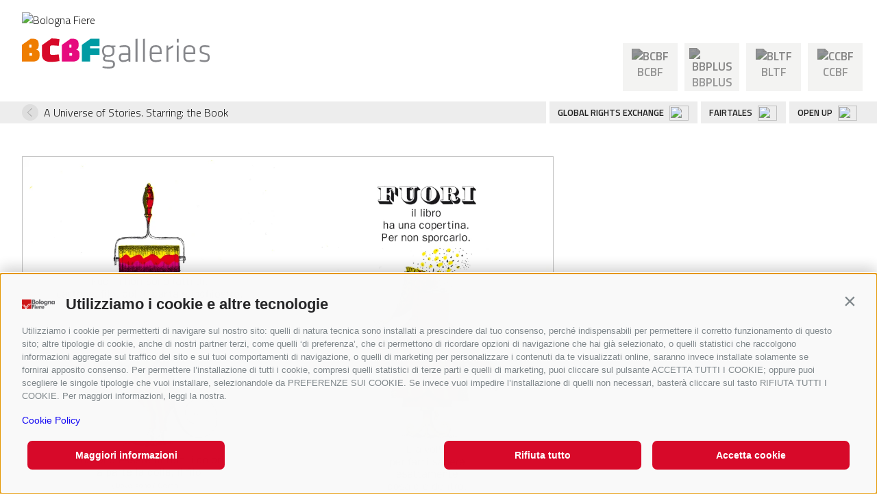

--- FILE ---
content_type: text/html; charset=UTF-8
request_url: https://galleries.bolognachildrensbookfair.com/objects/books-1?work=libri-014-jpg
body_size: 3970
content:
<!DOCTYPE html>
<html lang="en">
    <head>
        <meta charset="utf-8"/>
            <title>Libri! | Bologna Children BookFair | Exhibitions</title>
    <meta name="description" content="" />

<meta name="viewport" content="user-scalable=yes, width=device-width, initial-scale=1.0, maximum-scale=5.0"/>
<meta name="apple-mobile-web-app-capable" content="yes" />
<meta name="apple-mobile-web-app-status-bar-style" content="black" />
<meta name="msapplication-tap-highlight" content="no"/>
<meta name="theme-color" content="#ffffff" />
<meta name="developer" content="ChiaLab | communication design | www.chialab.it" />

<!-- RTF dublin core -->
<link rel="schema.DC" href="http://purl.org/dc/elements/1.1/" />
<meta name="DC.title" content="Libri&#x21;" />
<meta name="DC.description" content="BCBF&#x20;Galleries&#x20;is&#x20;the&#x20;Bologna&#x20;Children&#x2019;s&#x20;Book&#x20;Fair&#x20;&#x201C;museum&#x201D;,&#x20;showing&#x20;its&#x20;book&#x20;and&#x20;art&#x20;exhibitions&#x20;to&#x20;the&#x20;worldwide&#x20;community&#x20;of&#x20;book&#x20;professionals&#x20;and&#x20;book&#x20;lovers.&#x20;In&#x20;keeping&#x20;with&#x20;BCBF&#x2019;s&#x20;international&#x20;breadth,&#x20;this&#x20;virtual&#x20;space&#x20;will&#x20;also&#x20;host&#x20;future&#x20;exhibitions&#x20;created&#x20;within&#x20;the&#x20;framework&#x20;of&#x20;other&#x20;BolognaFiere&#x20;events&#x20;-&#x20;such&#x20;as&#x20;the&#x20;Shanghai&#x20;China&#x20;International&#x20;Children&#x2019;s&#x20;Book&#x20;Fair&#x20;-&#x20;or&#x20;produced&#x20;in&#x20;partnership&#x20;with&#x20;institutions&#x20;and&#x20;cultural&#x20;centres&#x20;in&#x20;Italy&#x20;and&#x20;abroad." />
<meta name="DC.date" content="4&#x2F;19&#x2F;20,&#x20;2&#x3A;53&#x202F;PM" />
<meta name="DC.created" content="4&#x2F;19&#x2F;20,&#x20;2&#x3A;53&#x202F;PM" />
<meta name="DC.modified" content="4&#x2F;22&#x2F;20,&#x20;9&#x3A;28&#x202F;PM" />
<meta name="DC.type" content="books" />
<meta name="DC.format" content="text/html" />
<meta name="DC.identifier" content="books-1" />
<meta name="DC.language" content="it" />
<meta name="DC.license" content="Creative&#x20;Commons&#x20;Attribution&#x20;-&#x20;share&#x20;alike&#x20;&#x28;CC&#x20;BY-SA&#x20;4.0&#x29;" />

<!-- OG dataset -->
<meta property="og:title" content="Libri&#x21;" />
<meta property="og:type" content="books" />
<meta property="og:url" content="" />
<meta property="og:description" content="BCBF&#x20;Galleries&#x20;is&#x20;the&#x20;Bologna&#x20;Children&#x2019;s&#x20;Book&#x20;Fair&#x20;&#x201C;museum&#x201D;,&#x20;showing&#x20;its&#x20;book&#x20;and&#x20;art&#x20;exhibitions&#x20;to&#x20;the&#x20;worldwide&#x20;community&#x20;of&#x20;book&#x20;professionals&#x20;and&#x20;book&#x20;lovers.&#x20;In&#x20;keeping&#x20;with&#x20;BCBF&#x2019;s&#x20;international&#x20;breadth,&#x20;this&#x20;virtual&#x20;space&#x20;will&#x20;also&#x20;host&#x20;future&#x20;exhibitions&#x20;created&#x20;within&#x20;the&#x20;framework&#x20;of&#x20;other&#x20;BolognaFiere&#x20;events&#x20;-&#x20;such&#x20;as&#x20;the&#x20;Shanghai&#x20;China&#x20;International&#x20;Children&#x2019;s&#x20;Book&#x20;Fair&#x20;-&#x20;or&#x20;produced&#x20;in&#x20;partnership&#x20;with&#x20;institutions&#x20;and&#x20;cultural&#x20;centres&#x20;in&#x20;Italy&#x20;and&#x20;abroad." />
<meta property="og:updated_time" content="4&#x2F;22&#x2F;20,&#x20;9&#x3A;28&#x202F;PM" />
    <meta property="og:image" content="https://d3s3660ifkx137.cloudfront.net/b5efba3a-dfcc-11ee-b95b-42d04e178763-libri-001.jpg/69ae85c9ea2de5f2ebadff753d93860ceb3aee8e.webp" />

<!-- Twitter dataset -->
    <meta name="twitter:card" content="summary_large_image">
    <meta name="twitter:image" content="https://d3s3660ifkx137.cloudfront.net/b5efba3a-dfcc-11ee-b95b-42d04e178763-libri-001.jpg/69ae85c9ea2de5f2ebadff753d93860ceb3aee8e.webp">
<meta name="twitter:title" content="Libri&#x21;">
<meta name="twitter:description" content="BCBF&#x20;Galleries&#x20;is&#x20;the&#x20;Bologna&#x20;Children&#x2019;s&#x20;Book&#x20;Fair&#x20;&#x201C;museum&#x201D;,&#x20;showing&#x20;its&#x20;book&#x20;and&#x20;art&#x20;exhibitions&#x20;to&#x20;the&#x20;worldwide&#x20;community&#x20;of&#x20;book&#x20;professionals&#x20;and&#x20;book&#x20;lovers.&#x20;In&#x20;keeping&#x20;with&#x20;BCBF&#x2019;s&#x20;international&#x20;breadth,&#x20;this&#x20;virtual&#x20;space&#x20;will&#x20;also&#x20;host&#x20;future&#x20;exhibitions&#x20;created&#x20;within&#x20;the&#x20;framework&#x20;of&#x20;other&#x20;BolognaFiere&#x20;events&#x20;-&#x20;such&#x20;as&#x20;the&#x20;Shanghai&#x20;China&#x20;International&#x20;Children&#x2019;s&#x20;Book&#x20;Fair&#x20;-&#x20;or&#x20;produced&#x20;in&#x20;partnership&#x20;with&#x20;institutions&#x20;and&#x20;cultural&#x20;centres&#x20;in&#x20;Italy&#x20;and&#x20;abroad.">

<link href="/Galleries/favicon.png" type="image/png" rel="icon"/><link href="/Galleries/favicon.png" type="image/png" rel="shortcut icon"/>





<link rel="stylesheet" href="https://galleries.bolognachildrensbookfair.com/galleries/build/index-PRJMIXXL.css"/>

                <script id='oil-configuration' type='application/configuration' data-remote-config='https://archimedia-srl.avacy-cdn.com/config/archimedia-srl/dffaf44a-847a-418c-be3c-407350a1e613/banner.json'></script> <script src='https://archimedia-srl.avacy-cdn.com/current/dist/oilstub.min.js'></script> <script src='https://archimedia-srl.avacy-cdn.com/current/dist/oil.min.js'></script>


    </head>
    <body>
        
        <header class="first-header">
    <nav>
        <a class="navbar-brand" href="http://www.bolognafiere.it" target="_blank">
            <img id="bologna-fiere" src="https://fairtales.bolognachildrensbookfair.com/media/bcbf_mag/loghi/LogoBF_Aprojectby.svg" alt="Bologna Fiere" style="width:70px; height:auto;">
        </a>
    </nav>

    <div class="display-header">
        <div class="header">
            <a
                class="title"
                title="go&#x20;to&#x20;the&#x20;home&#x20;page"
                href="&#x2F;">
            </a>
        </div>

        <div class="link-manifestazioni">
            <div class="icons">
                <a href="https://www.bolognachildrensbookfair.com/en/the-best-venue-for-childrens-publishers-to-meet/878.html"><div class="text-center"><img src="https://www.bolognachildrensbookfair.com/media/libro/2022/new_templates/icons/bcbf.svg" title="BCBF"><br><span>BCBF</span></div></a>
            </div>
            <div class="icons">
                <div class="text-center">
                <a href="https://www.bolognachildrensbookfair.com/en/about/bolognabookplus/10630.html" class=""><img src="https://www.bolognachildrensbookfair.com/media/libro/2022/new_templates/icons/bbplus.svg" title="BBPLUS"><br><span>BBPLUS</span></a>
                </div>
            </div>
            <div class="icons">
                <div class="text-center">
                <a href="https://www.bolognachildrensbookfair.com/en/about/bologna-licensing-trade-fair-kids/10822.html" class="bltf "><img src="https://www.bolognachildrensbookfair.com/media/libro/2022/new_templates/icons/bltf.svg" title="BLTF"><br><span>BLTF</span></a>
                </div>
            </div>
            <div class="icons">
                <div class="text-center">
                <a href="https://www.bolognachildrensbookfair.com/en/about/china-shanghai-international-childrens-book-fair/10471.html" class="ccbf ">	<img src="https://www.bolognachildrensbookfair.com/media/libro/2022/new_templates/icons/ccbf.svg" title="CCBF"><br><span>CCBF</span></a>
                </div>
            </div>
        </div>
    </div>
    <div class="menu-projects">
        <div>
                                        <a class="back" href="&#x2F;objects&#x2F;a-universe-of-stories-starring-the-book">
                A Universe of Stories. Starring: the Book</a>
                    </div>
        <ul class="menu-links">
            <li><a href="https://www.bolognachildrensbookfair.com/en/exhibitors/bcbf-global-rights-exchange/10135.html" title="GLOBAL RIGHTS EXCHANGE">GLOBAL RIGHTS EXCHANGE</a> <img src="https://www.bolognachildrensbookfair.com/media/libro/2022/new_templates/icons/gre.svg" width="28" height="22"></li>
            <li><a href="https://fairtales.bolognachildrensbookfair.com/" title="FAIRTALES" target="_blank">FAIRTALES</a> <img src="https://www.bolognachildrensbookfair.com/media/libro/2022/new_templates/icons/fairtales.svg" width="28" height="22"></li>
            <li><a href="https://www.bolognachildrensbookfair.com/en/events/open-up/10613.html" title="OPEN UP">OPEN UP</a> <img src="https://www.bolognachildrensbookfair.com/media/libro/2022/new_templates/icons/openup.svg" width="28" height="22"></li>
        </ul>
    </div>
</header>




        <main id="container" class="view-page"
        data-uname="books-1"
        data-pubstatus=""
        data-status="on">
            
                <div class="content" data-type="books">
                        
            
<div class="gallery">
                                    
                
    <img src="https://d3s3660ifkx137.cloudfront.net/b5efbd14-dfcc-11ee-b95b-42d04e178763-libri-014.jpg/23e31111941ae08337ed9e3e22867335d2fe6184.webp" alt=""/>


            
    
            <div class="gallery-navigator">
                                            
                <a href="&#x2F;objects&#x2F;books-1&#x3F;work&#x3D;libri-001-jpg" title="" >
                        
    <img src="https://d3s3660ifkx137.cloudfront.net/b5efba3a-dfcc-11ee-b95b-42d04e178763-libri-001.jpg/1e3593095e2e66f44a2511a85364ec2142620359.webp" alt=""/>

                </a>
                                            
                <a href="&#x2F;objects&#x2F;books-1&#x3F;work&#x3D;libri-014-jpg" title="" class="current">
                        
    <img src="https://d3s3660ifkx137.cloudfront.net/b5efbd14-dfcc-11ee-b95b-42d04e178763-libri-014.jpg/1e3593095e2e66f44a2511a85364ec2142620359.webp" alt=""/>

                </a>
                                            
                <a href="&#x2F;objects&#x2F;books-1&#x3F;work&#x3D;libri-042-jpg" title="" >
                        
    <img src="https://d3s3660ifkx137.cloudfront.net/b5efbfe4-dfcc-11ee-b95b-42d04e178763-libri-042.jpg/1e3593095e2e66f44a2511a85364ec2142620359.webp" alt=""/>

                </a>
                    </div>
    </div>

    
    <h1 class="title">Libri!</h1>
    
    <div class="description">
        <div class="author">Murray McCain, ill. John Alcorn</div>
        <div class="publisher">
            Topipittori            Milano                    </div>
        
    </div>

        </div>

            <footer>
	<div class="footer-logo">
		<div class="footer-sponsors">
			<a target="_blank" title="Bologna Children's Book Fair Official website" href="https://www.bolognachildrensbookfair.com/">
				<img src="/galleries/img/bcbf-logo-hz.svg" alt="Bologna Children's Book Fair" />
			</a>

		</div>
	</div>
    <ul>
        <li>
            <a title="go&#x20;to&#x20;the&#x20;home&#x20;page"
                href="&#x2F;">
            Home</a>
        </li>
                                                    			<li>
				<a
                    class=""
                    title="Nurturing&#x20;Youthful&#x20;Humanism"
                    href="&#x2F;objects&#x2F;nurturing-youthful-humanism">
                    Nurturing Youthful Humanism
                </a>
			</li>
    	                                        			<li>
				<a
                    class=""
                    title="Sydney&#x20;Smith"
                    href="&#x2F;objects&#x2F;sydney-smith">
                    Sydney Smith
                </a>
			</li>
    	                                        			<li>
				<a
                    class=""
                    title="Bruno&#x20;De&#x20;Almeida&#x20;and&#x20;the&#x20;BCBF&#x20;Visual&#x20;Identity&#x20;Workshop&#x20;2025"
                    href="&#x2F;objects&#x2F;bruno-de-almeida-and-the-bcbf-visual-identity-workshop-2025">
                    Bruno De Almeida and the BCBF Visual Identity Workshop 2025
                </a>
			</li>
    	                                        			<li>
				<a
                    class=""
                    title="Henrique&#x20;Coser&#x20;Moreira"
                    href="&#x2F;objects&#x2F;henrique-moreira-sm">
                    Henrique Coser Moreira
                </a>
			</li>
    	                                        			<li>
				<a
                    class=""
                    title="Bolognaragazzi&#x20;Awards&#x20;2025"
                    href="&#x2F;objects&#x2F;bolognaragazzi-awards-2025">
                    Bolognaragazzi Awards 2025
                </a>
			</li>
    	                                        			<li>
				<a
                    class=""
                    title="The&#x20;BRAW&#x20;Amazing&#x20;Bookshelf&#x20;2025"
                    href="&#x2F;objects&#x2F;the-braw-amazing-bookshelf-2025">
                    The BRAW Amazing Bookshelf 2025
                </a>
			</li>
    	                                        			<li>
				<a
                    class=""
                    title="The&#x20;BRAW&#x20;Amazing&#x20;Bookshelf&#x20;2025&#x20;-&#x20;Sustainability&#x3A;&#x20;17&#x20;Goals&#x20;for&#x20;a&#x20;Better&#x20;Future"
                    href="&#x2F;objects&#x2F;the-braw-amazing-bookshelf-2025-sustainability-17-goals-for-a-better-future">
                    The BRAW Amazing Bookshelf 2025 - Sustainability: 17 Goals for a Better Future
                </a>
			</li>
    	                                        			<li>
				<a
                    class=""
                    title="Chinese&#x20;Excellence&#x20;in&#x20;children&#x2019;s&#x20;illustration&#x20;2025"
                    href="&#x2F;objects&#x2F;chinese-excellence-in-children-s-illustration-2025">
                    Chinese Excellence in children’s illustration 2025
                </a>
			</li>
    	                                        			<li>
				<a
                    class=""
                    title="The&#x20;&#x201C;Make-a-Picturebook&#x201D;&#x20;Project"
                    href="&#x2F;objects&#x2F;the-make-a-picturebook-project">
                    The “Make-a-Picturebook” Project
                </a>
			</li>
    	                                        			<li>
				<a
                    class=""
                    title="Jackets&#x20;Off&#x21;&#x3A;&#x20;&#x201C;The&#x20;Great&#x20;Gatsby&#x201D;&#x20;by&#x20;Francis&#x20;Scott&#x20;Fitzgerald"
                    href="&#x2F;objects&#x2F;jackets-off-the-great-gatsby-by-francis-scott-fitzgerald">
                    Jackets Off!: “The Great Gatsby” by Francis Scott Fitzgerald
                </a>
			</li>
    	                                        			<li>
				<a
                    class=""
                    title="Jella&#x20;Lepman.&#x20;Let&#x20;us&#x20;begin&#x20;with&#x20;children.&#x20;Books&#x20;as&#x20;bridges"
                    href="&#x2F;objects&#x2F;jella-lepman-let-us-begin-with-children-books-as-bridges">
                    Jella Lepman. Let us begin with children. Books as bridges
                </a>
			</li>
    	                                        			<li>
				<a
                    class=""
                    title="BCBF24"
                    href="&#x2F;objects&#x2F;bcbf24">
                    BCBF24
                </a>
			</li>
    	                                        			<li>
				<a
                    class=""
                    title="BCBF23"
                    href="&#x2F;objects&#x2F;bcbf23">
                    BCBF23
                </a>
			</li>
    	                                        			<li>
				<a
                    class=""
                    title="BCBF22"
                    href="&#x2F;objects&#x2F;bcbf22">
                    BCBF22
                </a>
			</li>
    	                                        			<li>
				<a
                    class=""
                    title="BCBF21"
                    href="&#x2F;objects&#x2F;bcbf21">
                    BCBF21
                </a>
			</li>
    	                                        			<li>
				<a
                    class=""
                    title="BCBF20"
                    href="&#x2F;objects&#x2F;bcbf20">
                    BCBF20
                </a>
			</li>
    	            				<li>
				<a
                    class=""
                    title="Cookie&#x20;Policy" target="_self"
                    href="&#x2F;objects&#x2F;cookie-policy-doc">
                    Cookie Policy
                </a>
			</li>
    				<li>
				<a
                    class=""
                    title="Legal" target="_blank"
                    href="https&#x3A;&#x2F;&#x2F;www.bolognachildrensbookfair.com&#x2F;en&#x2F;legal&#x2F;8720.html">
                    Legal
                </a>
			</li>
    				<li>
				<a
                    class=""
                    title="Contacts" target="_blank"
                    href="https&#x3A;&#x2F;&#x2F;www.bolognachildrensbookfair.com&#x2F;en&#x2F;contacts&#x2F;914.html">
                    Contacts
                </a>
			</li>
    	        </ul>
	<section class="footer-credits">
		<div>
			<a target="_blank" title="Bologna Fiere" href="https://www.bolognafiere.it/">
				<img class="bfiere-logo" width="106" src="/galleries/img/bfiere-logo.svg" alt="Bologna Fiere" />
			</a>
                            <p>© 2024 BolognaFiere Viale della Fiera, 20-40127 Bologna (BO)</p>
<p>capitale sociale € 194.811.457 i.v.</p>
<p>codice fiscale, partita IVA e Registro Imprese</p>
<p>BO 00312600372 - REA BO 367296</p>
<p>PEC: bolognafiere@pec.bolognafiere.it</p>
            		</div>
		<div>
			<p>Project design and development: Chialab.</p>
			<p>Web management and data entry: Chialab.</p>
			<p>CMS: BEdita © Chialab and Channelweb.</p>
			<a target="_blank" title="Chialab" href="https://www.chialab.it/">
				<img src="/galleries/img/chialab.svg" alt="Chialab" />
			</a>
		</div>
	</section>
</footer>

        </main>
        
        <script src="https://galleries.bolognachildrensbookfair.com/galleries/build/index-HOQB4GF4.js" type="module"></script>
    </body>
</html>


--- FILE ---
content_type: text/css; charset=utf-8
request_url: https://galleries.bolognachildrensbookfair.com/galleries/build/index-PRJMIXXL.css
body_size: 5247
content:
@import"https://fonts.googleapis.com/css2?family=Titillium+Web:ital,wght@0,300;0,600;1,300;1,600&display=swap";@import"https://fonts.googleapis.com/css2?family=Merriweather:ital,wght@0,300;0,700;1,300;1,700&display=swap";.first-header{margin:1rem 0}.first-header>div{display:flex}.display-header{display:flex;align-items:flex-end;justify-content:space-between;padding:0 1rem}.header{display:flex;align-items:flex-start;flex-direction:column;width:100%;padding:1rem}.header .title{display:block;height:76px;width:100%;font-size:2rem;margin:0;color:transparent;background:url(/galleries/build/bcbf-header-UXXQZQ44.svg) 0 0 no-repeat;background-size:contain}.header:not(.home) .header-logo{display:none}.header:not(.home){align-items:flex-start;justify-content:flex-start}.header:not(.home) .title{width:274px;background:url(/galleries/build/bcbf-header-UXXQZQ44.svg) top left no-repeat}.header-logo{display:flex;align-items:start;width:100%;border-bottom:1px solid silver;padding-bottom:1rem;margin-bottom:1rem}.header .bfiere-logo{margin-right:2rem}.icons{width:80px;height:80px;margin:5px;text-align:center!important}.link-manifestazioni{display:flex;flex-wrap:nowrap;padding-top:0}.link-manifestazioni a{height:70px;background-color:#f3f3f2;display:block;padding:7px;color:#959595;font-size:17px;font-weight:700;text-decoration:none}.link-manifestazioni a.current{background-color:#d70929;color:#fff}.link-manifestazioni a img{filter:invert(.4)}.link-manifestazioni a:hover{background-color:#d70929;color:#fff;text-decoration:none}.link-manifestazioni a.bltf.current,.link-manifestazioni a.bltf:hover{background-color:#e6007e;color:#fff}.link-manifestazioni a.ccbf.current,.link-manifestazioni a.ccbf:hover{background-color:#5dc0f0;color:#fff}.link-manifestazioni a:hover img,.link-manifestazioni a.bltf.current img,.link-manifestazioni a.current img{filter:invert(0)}.link-manifestazioni a span{margin-top:5px}.menu-projects{background-color:#ededed;display:flex;align-items:flex-end;justify-content:space-between;padding:0 1rem 0 2rem}.menu-projects ul{margin:0;list-style:none;display:inline-flex}.menu-projects ul li{margin:0;padding:7px 13px 4px 12px;border-left:5px solid #fff;font-size:13px;font-weight:700}.menu-projects ul li.current{background-color:#d70929;color:#fff}.menu-projects ul li img{margin:-2px 0 0 5px;vertical-align:middle;border-style:none}.navbar-brand{display:inline-block;padding:0 2rem}.bfiere-text{margin-right:1rem}.bfiere-text:hover{text-decoration:none}.bfiere-text:before{display:block;font-size:.6rem;content:"a project by"}.bfiere-text+a{margin-top:11px}.exhibition-list{display:flex;flex-wrap:wrap;color:#707070}.exhibition-list .intro{border:0;display:flex;flex-direction:column;padding-left:1rem}.intro h1{font-size:3rem;line-height:1em;font-weight:300;margin:0 0 0rem;color:#707070;flex-grow:0}.intro .description{font-size:1.125em;font-family:var(--font-serif);color:#707070;font-weight:400;line-height:1.75em}.exhibition-list>div{width:394px;margin:1rem}.exhibition{font-size:1.25rem;line-height:1.25em;color:#444}.exhibition>a:hover{text-decoration:none}.exhibition.small{width:394px}.exhibition.medium{width:820px}.exhibition.large{width:1290px}.exhibition>a,.exhibition>div{display:flex;height:480px;flex-direction:column;justify-content:space-between;text-decoration:none}.exhibition figure{margin:0;padding:0;width:100%;height:320px;background-color:#dedede;background-size:cover;background-position:center;flex-grow:1}.exhibition>a figure{transform:rotate(2deg);transition:transform .5s}.exhibition>a:hover figure{transform:rotate(0)}.exhibition .blocktitle{padding:0 2rem .5rem 1rem}.exhibition h2{font-size:1.5rem;line-height:1em;margin:.5rem 0;font-weight:700;text-transform:uppercase}.exhibition p{font-weight:400;margin:0;max-width:480px}.exhibition .button{display:block;margin:0;border-top:1px solid #444;margin:1rem 0;padding-top:.5rem}.exhibition .button:after{content:" ";background:#dedede url(/galleries/build/r-arrow-I436VCAG.svg) center no-repeat;background-size:30%;display:block;float:right;width:3rem;height:3rem;line-height:1em;text-align:center;border-radius:50%;margin:-2rem -1rem 0 0;transition:all .5s}.exhibition .button.offline:after{display:none}.exhibition>a:hover .button:after{width:4rem;height:4rem;margin:-2.5rem -1.5rem 0 0;background-color:pink}.content{padding:2rem}.content[data-type=documents] article hgroup{width:66%;max-width:640px}.content[data-type=documents] article{width:100%;max-width:1200px;margin:0 auto;display:block}.content[data-type=documents] article .body{display:flex}.content[data-type=documents] article .body .text{width:66%;max-width:640px}.content[data-type=documents] aside{width:33%}.content[data-type=documents] figure{width:100%;margin:2rem}.content[data-type=documents] figure img{width:100%}.content[data-type=documents] figure figcaption{font-family:var(--font-serif);font-size:1rem;line-height:2rem}.content[data-type=documents] figure figcaption h3{font-family:var(--font-sans);font-size:1.25rem;line-height:2rem;margin:.5rem 0 0}.content[data-type=documents] article h1{font-size:2rem;line-height:2rem;font-weight:400}.content[data-type=documents] article h2{font-size:1.5rem;line-height:2rem;font-weight:400;margin-bottom:2em}.content[data-type=documents] .body{font-family:var(--font-serif);font-size:1rem;line-height:2rem}.content .video-embed{width:100%}.content .video-embed iframe{max-width:100%}.content[data-type=books] .link{margin-top:1rem;font-weight:700;display:block}.content[data-type=books] .link:empty{display:none}.content[data-type=books] .link:before{content:"";width:24px;height:18px;display:inline-block;background:url(/galleries/build/bullet-P4PWBZN4.svg) top left no-repeat;margin:0;padding:0;vertical-align:middle}@media (max-width: 576px){.content[data-type=documents] article .body{display:block}.content[data-type=documents] article .body .text,.content[data-type=documents] article hgroup{width:100%}.content[data-type=documents] aside{width:100%}.content[data-type=documents] figure{margin:2rem 0}}footer{margin-top:6rem;padding:0 2rem}footer h3{text-transform:uppercase;border-bottom:1px solid gray;padding:0 0 .5rem}footer a.on{color:#ff8c00;font-weight:700}.footer-logo{display:flex;align-items:flex-start;border-bottom:1px solid gray;padding-bottom:2rem}.footer-logo img{flex:none;height:2.5rem}.footer-credits{display:flex;margin-top:2rem;font-size:.8rem;line-height:1.375em;color:#555}.footer-credits>div{margin-right:4rem}.footer-credits p{margin:0}.footer-credits a{display:block}.footer-credits a:not(:first-child){margin-top:1rem}.footer-credits img{width:70px}.footer-sponsors{flex:1 auto;display:flex;flex-direction:row;flex-wrap:wrap;align-items:flex-start}.footer-sponsors>*{margin:0 1rem 1rem 0}footer .bfiere-logo{width:93px;margin-bottom:.5rem}footer ul{display:flex;flex-wrap:wrap;list-style:none;padding:0 0 1rem;border-bottom:0 solid gray}footer li{margin:0 1rem .5rem 0;padding:0 1rem 0 0;border-right:solid 1px #555}[is=dna-carousel]{position:relative;display:block;overflow:hidden;margin-top:-20px}[is=dna-carousel] .carousel-button{position:absolute;top:0;bottom:0;margin:auto;flex:none;display:flex;justify-content:center;align-items:center;width:5em;height:5em;background:#fff;border:solid 1px #ccc;border-radius:50%;cursor:pointer;z-index:1;appearance:none}[is=dna-carousel] .carousel-button:first-child{left:1em}[is=dna-carousel] .carousel-button:first-child:before{content:"<";font-size:1.5em}[is=dna-carousel] .carousel-button:last-child{right:1em}[is=dna-carousel]:not([loading]) .carousel-button:last-child:before{content:">";font-size:1.5em}[is=dna-carousel][loading] .carousel-button:last-child:before{content:"";display:block;flex:none;width:2.5em;height:2.5em;border-top:.25em solid transparent;border-right:.25em solid transparent;border-bottom:.25em solid transparent;border-left:.25em solid #ffffff;border-radius:50%;animation:spinner 1s infinite linear}[is=dna-carousel] .carousel-scroller{position:relative;top:20px;display:flex;flex-direction:row;width:100%;overflow-x:auto;-webkit-overflow-scrolling:touch}[is=dna-carousel][snap] .carousel-scroller{scroll-snap-type:x proximity}[is=dna-carousel]:not([restoring]) .carousel-scroller{scroll-behavior:smooth}[is=dna-carousel] .carousel-container{display:flex;flex-direction:row;align-items:flex-start;width:100%;padding-bottom:20px}[is=dna-carousel] .carousel-container>*{flex:none}[is=dna-carousel][snap] .carousel-container>*{scroll-snap-align:center}@media (max-width: 768px){[is=dna-carousel] .carousel-button{width:2.5rem;height:2.5rem}[is=dna-carousel] .carousel-button:first-child{left:.5rem}[is=dna-carousel] .carousel-button:last-child{right:.5rem}}@keyframes spinner{0%{transform:rotate(0)}to{transform:rotate(360deg)}}[is=dna-carousel].exhibition-detail .carousel-button{top:13.25rem;bottom:auto;color:#fff;background-color:#000;background-repeat:no-repeat;background-position:center;background-size:1rem;border:0;transform:none;opacity:1;outline:0;transition:opacity .25s,transform .25s}[is=dna-carousel].exhibition-detail .carousel-button:first-child{background-image:url(/galleries/build/l-arrow-white-TG2A3WK7.svg)}[is=dna-carousel].exhibition-detail:not([loading]) .carousel-button:last-child{background-image:url(/galleries/build/r-arrow-white-NC452CHX.svg)}[is=dna-carousel].exhibition-detail[loading] .carousel-button:last-child:before{border-top:.2em solid transparent;border-right:.2em solid transparent;border-bottom:.2em solid transparent;border-left:.2em solid #ffffff}[is=dna-carousel].exhibition-detail .carousel-button:hover,[is=dna-carousel].exhibition-detail .carousel-button:focus{background-color:#222}[is=dna-carousel].exhibition-detail .carousel-button:active{background-color:orange}[is=dna-carousel].exhibition-detail .carousel-button[disabled]{transform:scale(.001);opacity:0}[is=dna-carousel].exhibition-detail .carousel-button:before{content:""!important}[is=dna-carousel].exhibition-detail .carousel-button:first-child{background-image:url(/galleries/build/l-arrow-white-TG2A3WK7.svg)}[is=dna-carousel].exhibition-detail:not([loading]) .carousel-button:last-child{background-image:url(/galleries/build/r-arrow-white-NC452CHX.svg)}[is=dna-carousel].exhibition-detail[loading] .carousel-button:last-child:before{border:.2em solid transparent;border-left:.2em solid #ffffff}[is=dna-carousel].exhibition-detail .carousel-container{column-gap:1rem;padding-left:1rem;padding-right:1rem}.card{display:flex;flex-direction:column;width:20rem;height:32rem;padding:1rem;background:white;word-wrap:break-word;color:inherit}.card:hover{text-decoration:none}.card>div:empty{display:none}.card>:is(h1,h2){margin:0}.card>:is(h1,h2):not(:last-child){margin-bottom:0}.card[data-type=documents]{background:#dedede}.card[data-type=profiles]{background:#e2d9d9}.card[data-type=profiles] .title{display:flex;flex-direction:column;row-gap:.25rem}.card[data-type=profiles] .title .card-location{font-weight:400}.card.exhibition-card{background:#dc7777;color:#fff}.card h1,.card .title{font-size:2rem;line-height:2rem;font-weight:700}.card.exhibition-card h1{text-transform:uppercase}.card .card-description{margin-top:auto;font-size:1.5rem;line-height:1.5rem}.card .card-description .title,.card .card-description h2{margin:0;font-size:1rem;line-height:1.375em}.card:not(.Image) .card-description{font-size:1.5rem;line-height:1.5em}a.card:not([data-type="books"],[data-type="images"],[data-type="videos"]) .card-description:after{content:"";display:block;width:46px;height:46px;margin-top:1rem;background:url(/galleries/build/plus-NDL47YSU.svg) top left no-repeat}.card[data-type=links] .card-description:after{background:url(/galleries/build/arrow-t-r-KX2PQLT7.svg) top left no-repeat}.card[data-type=documents] h2,.card[data-type=files].bibliotoc h2{font-weight:400}.parent-title{font-family:var(--font-serif);font-weight:400;font-size:1rem;line-height:1.5em}.card[data-type=images] .parent-title,.card[data-type=videos] h2{font-weight:700}.card[data-type=images] h3{font-weight:400;font-style:italic;margin:0 0 .5rem}.card[data-type=images],.card[data-type=books],.card[data-type=videos]{width:auto;max-width:100%;height:100%;padding:0}.card[data-type=images] img~*{margin-top:.5rem}.card[data-type=images] .card-description,.card[data-type=books]>*:not(.title,img),.card[data-type=videos] .card-description,.zoom-description{max-width:20rem;font-family:var(--font-serif);font-weight:400;font-size:1rem;line-height:1.5em;text-align:left}.card[data-type=books] .title,.card[data-type=books] .subtitle,.card[data-type=books] .card-description{max-width:20rem;font-family:var(--font-serif);font-size:1rem;font-weight:700;line-height:1.25em;margin:.5rem 0 0}.card[data-type=books] .card-description,.card[data-type=images] .card-description p,.card[data-type=books] .card-description p{margin:0}.card[data-type=images] img,.card[data-type=books] img{max-width:100%;height:32rem;width:auto;border:1px solid silver;object-fit:contain;object-position:center;user-select:none;-webkit-user-drag:none}.card[data-type=images] .card-description p:last-child{margin-bottom:0}.card[data-type=videos]{width:100%;max-width:57rem;height:auto;padding:0}.card[data-type=videos] .card-description p{margin:0}.card[data-type=videos] .video-embed{height:32em;background:#dedede;margin-bottom:.5rem}.card[data-type=videos] .video-embed :is(video,iframe){width:100%;height:100%}.card[data-type=links] .poster{height:260px;width:100%;background-repeat:no-repeat;background-size:contain}.smallThumbGallery .card[data-type=images].attach{min-width:auto}.smallThumbGallery .card[data-type=images].attach img{width:180px;height:auto}.smallThumbGallery .card[data-type=images].attach :is(.parent-title,.card-description){display:none}.gridGallery .contents{display:flex;flex-wrap:wrap;flex-flow:row wrap;gap:1rem;max-width:776px}.gridGallery .card[data-type=images].attach{min-width:auto;width:248px;max-height:248px}.gridGallery .card[data-type=images].attach img{width:248px;height:248px;object-fit:cover;object-position:top left}.gridGallery .card[data-type=images].attach :is(.parent-title,.card-description){display:none}.toc{padding:0 2rem}.toc .authors-list{display:block;columns:13rem;column-fill:balance}.toc h3{text-transform:uppercase;border-bottom:1px solid gray;padding:0 0 .5rem;margin-top:0}.authors-list .authors--sublist{display:flex;flex-direction:column;overflow:hidden;width:14rem;margin:0;padding:0;list-style:none;page-break-inside:avoid;break-inside:avoid}.authors-list .authors--sublist h4{font-weight:100;font-size:2rem;margin:.5rem 0 0;border-bottom:0 solid #444}.authors-list .authors--sublist ul{margin:0;padding:0;list-style:none}@media (max-width: 576px){[is=dna-carousel].exhibition-detail .carousel-button{top:25rem}}@media (max-width: 768px){.card[data-type=images] img,.card[data-type=books] img{height:auto;background-color:#fff}.toc h3{margin-top:2rem}}.gallery{width:100%}.gallery+h1{font-family:var(--font-serif);font-size:1.25rem}.gallery>*:first-child{max-width:100%;height:auto;background:#f5f5f5;border:1px solid silver}.gallery~.description{font-family:var(--font-serif);font-size:1rem}.gallery-navigator{display:flex;flex-direction:row;align-items:flex-start;justify-content:flex-start;flex-wrap:wrap;margin-top:1rem}.gallery-navigator>a{width:6rem;flex:none;border:solid 4px transparent;margin:0 1rem 1rem 0}.gallery-navigator>a.current{border:solid 4px darkorange}.gallery-navigator>a img,.gallery-navigator>a img{width:100%;height:4rem;object-fit:cover;object-position:center}.gallery .video-embed{display:flex;height:100%;width:100%}.gallery .video-embed iframe{width:100%;height:100%;min-height:40em}@supports (object-fit: contain){.gallery>*:first-child{max-height:80vh;object-fit:contain;object-position:left center}}.zoom-caption{align-self:flex-start}.author-portrait{width:120px;height:120px;border-radius:50%;overflow:hidden;float:left;margin:1rem 1rem 1rem 0}.author-portrait img{width:100%;height:100%;object-fit:cover;object-position:top}.see_also{border-top:1px solid gray;border-bottom:1px solid gray;padding:1rem 0 1rem 1rem}.see_also a{color:inherit;text-decoration:underline}.zoom-caption h1{font-family:var(--font-serif);font-size:1.25rem;text-align:left;line-height:1.25em;margin:.5rem 0 0}.zoom-description{max-width:720px}.zoom-description h2,.zoom-description p{margin:0;font-size:1em;font-weight:400;font-style:normal}.description{margin:.5rem 0;max-width:720px}.description h2{font-family:var(--font-serif);font-weight:800;font-size:1.175rem}.description p{margin:0}.description a{color:#00f}@media (max-width: 639px){.display-header,.exhibition-list{padding:0}.header{padding-right:1rem;padding-left:1rem}.header.home{padding-bottom:0}.header.home .title{font-size:1rem;height:46px}.header:not(.home) .title{width:180px;height:50px;display:block;background-size:contain!important;background:url(/galleries/build/bcbf-header-UXXQZQ44.svg) top left no-repeat}.header.home .header-logo{border:none;margin-bottom:.5rem}.header.home .header-logo a img{width:70px;margin:0}.header h3{font-size:1.25rem}.first-header{margin-bottom:0}.link-manifestazioni{display:none!important}.menu-projects{background-color:transparent;padding-left:1rem}.menu-projects .menu-links{display:none!important}.navbar-brand{padding-left:1rem}footer{padding:0 1rem}footer .footer-sponsors img:not(:last-child){margin-right:1rem}footer ul{display:flex;flex-direction:column}footer ul li{border:0}footer .footer-credits{display:flex;flex-direction:column}footer .footer-credits>div{margin:0 0 1rem}footer .footer-sponsors>*{margin:0 1rem 1rem 0}footer .footer-sponsors img{max-width:100%}.exhibition-list>div,.exhibition,.exhibition.small,.exhibition.medium,.exhibition.large{width:100%!important}.exhibition-list .intro{padding-left:0}.exhibition .blocktitle{padding:1rem 1rem .5rem 0rem}.content{padding:.5rem 1rem}.content.Document article .body{display:block}.content.Document article .body .text,.content.Document article hgroup{width:100%}.content.Document aside{width:100%}.content.Document figure{margin:2rem 0}.intro h1{font-size:1.75rem}[is=dna-carousel].exhibition-detail .carousel-button{top:25rem}}@media (min-width: 640px) and (max-width: 767px){.display-header,.exhibition-list{padding:0}[is=dna-carousel] .carousel-button{flex:none;width:2.5rem;height:2.5rem}[is=dna-carousel] .carousel-button:first-child{left:.5rem}[is=dna-carousel] .carousel-button:last-child{right:.5rem}.exhibition-list .intro h2{font-size:2rem}.exhibition-list>div,.exhibition,.exhibition.small,.exhibition.medium,.exhibition.large{width:44%;min-height:320px}.exhibition figure{flex-grow:0;min-height:180px;height:50%}.exhibition>a,.exhibition>div{height:auto}.card.Image img,.card.Book img{height:auto;background-color:#fff}}@media (min-width: 768px) and (max-width: 1023px){.exhibition-list .intro{min-height:auto}.header{flex-direction:column}}:root{--font-sans: "Titillium Web", sans-serif;--font-serif: "Merriweather", serif}[data-status=draft]:before,[data-pubstatus=expired]:before,[data-pubstatus=future]:before{content:"draft";position:absolute;z-index:5000000;padding:.5rem 1rem;line-height:1em;color:#fff;font-family:var(--font-sans);text-transform:uppercase;background-color:var(--red-1, red);transform:rotate(-20deg)}[data-pubstatus=future]:before{content:"future";background-color:green}[data-pubstatus=expired]:before{content:"expired"}.staging-bar{display:flex;justify-content:center;gap:1rem;align-items:center;width:100%;margin-top:calc(var(--margin, 1rem) * 8);font-family:var(--font-sans);font-size:var(--font-size-1, 1rem);padding:var(--padding, 1rem);color:#fff;background-color:#000}.staging-bar span{margin-right:.5rem}.staging-bar .staging-anchor{display:inline-block;margin:var(--margin, 1rem);padding:var(--padding, 1rem) calc(var(--padding, 1rem) * 2);border:1px solid var(--black-1, black)}.staging-bar .staging-anchor:hover{color:#fff;background-color:var(--black-1, black)}*,:before,:after{box-sizing:border-box}html,body{margin:0;padding:0}html{line-height:1.4}body{font-family:var(--font-sans)}html,button,input,select,textarea{color:#222}audio,canvas,img,video{vertical-align:middle}main.error-page-container{margin:2rem 0 10rem 2rem}main.error-page-container p{border-top:1px solid gray;padding-top:1.5rem;font-size:1.35em}#login form{display:flex;flex-direction:column;width:20%;gap:.75rem;padding:1rem;margin:0 4rem}#login form input{display:flex;align-items:center;font-size:1rem;height:1.5rem;padding:1em}#login form button{margin:1.5rem 0 1rem;font-size:1rem;padding:.5rem}a{text-decoration:none;color:inherit}a:hover{text-decoration:underline}a.back{display:flex;flex-direction:row;align-items:center;font-size:1rem;padding-bottom:4px}a.back:hover{text-decoration:none}a.back:before{flex:none;content:"";width:1.5rem;height:1.5rem;margin-right:.5rem;background:#dedede url(/galleries/build/l-arrow-KHQHIF7S.svg) center no-repeat;background-size:.5em;border-radius:50%;transition:transform .25s}a.back:hover:before{background-color:pink;transform:scale(1.1)}.staging-bar{text-align:center}#container>#content,#container>#detail,#container>#login{min-height:100vh;padding:180px calc(var(--padding) / 3) 0 calc(var(--padding) / 3)}.bibliography{columns:18rem;column-fill:balance;column-gap:20px;column-rule:0px dotted rgb(79 185 227)}.bibliography h3{text-transform:uppercase;border-bottom:1px solid gray;padding:0 0 .5rem;margin-top:0}.bibliography a{font-size:1.125em;font-weight:700}.bibliography ul{margin:0 0 2rem;padding:0}.bibliography li{margin:0;padding:0;display:inline-block;width:90%}.bibliography li:empty{display:none}.bibliography ul:empty{display:none}.bibliography li>a:before{content:"\25cf";float:left;display:block;font-size:1rem;margin-left:-2ex;color:#ff8c00}.bibliography h4.doc{color:#ff8c00;margin:.5rem 0;font-size:1.2rem;text-transform:uppercase}.bibliography h4.divider{color:#e60b7e;margin:0 0 .5rem;font-size:1.2rem}.bibliography li:first-of-type>h4{margin-top:0}.bibliography a .video{font-weight:400}@media (max-width: 768px){#container>#content,#container>#detail,#container>#login{padding-top:120px}}.pink,.pinked>*{background-color:pink}


--- FILE ---
content_type: image/svg+xml
request_url: https://galleries.bolognachildrensbookfair.com/galleries/img/bcbf-logo-hz.svg
body_size: 1981
content:
<svg xmlns="http://www.w3.org/2000/svg" xmlns:xlink="http://www.w3.org/1999/xlink" width="110.656" height="39.9" viewBox="0 0 110.656 39.9"><defs><clipPath id="a"><path d="M0,4.755H110.656v-39.9H0Z" transform="translate(0 35.145)" fill="none"/></clipPath></defs><g transform="translate(0 35.145)"><g transform="translate(0 -35.145)" clip-path="url(#a)"><g transform="translate(22.985 0.107)"><path d="M0,1A8.355,8.355,0,1,1,8.355,9.35,8.354,8.354,0,0,1,0,1" transform="translate(0 7.359)" fill="#f12a2c"/></g></g><path d="M0,.74H20.85V-5.6H0Z" transform="translate(0 3.997)" fill="#ff7d23"/><path d="M18.361.74H39.212V-5.6H18.361Z" transform="translate(2.484 3.997)" fill="#f12a2c"/><g transform="translate(0 -35.145)" clip-path="url(#a)"><g transform="translate(0.032 11.348)"><path d="M2.485,0-7.987,7.218S-18.353-.017-18.363.045s0,15.609,0,15.609l10.375,6.5S2.488,15.862,2.479,15.744Z" transform="translate(18.367)" fill="#fb3099"/></g><g transform="translate(20.876 11.349)"><path d="M0,1.876c-.009-.118,10.473,6.405,10.473,6.405l10.38-6.5V-13.823L10.517-6.606,0-13.868Z" transform="translate(0 13.868)" fill="#fb3099"/></g></g><g transform="translate(20.925 -30.727)"><path d="M0,0V3.7L2.391,1.76Z" fill="#f12a2c"/></g><g transform="translate(39.365 -30.676)"><path d="M.285,0V3.7L-2.106,1.76Z" transform="translate(2.106)" fill="#f12a2c"/></g><g transform="translate(0 -35.145)" clip-path="url(#a)"><g transform="translate(2.057 0.107)"><path d="M0,1A8.355,8.355,0,1,1,8.355,9.35,8.354,8.354,0,0,1,0,1" transform="translate(0 7.359)" fill="#ff7d23"/></g><g transform="translate(48.049 31.785)"><path d="M.183.967V-2.287H3.4V-3.639H.183V-5.8H3.668V-7.148h-5.02V.967ZM9.5.967h1.609L8.555-7.148H6.41L3.851.967H5.459L5.971-.714H8.98ZM7.482-5.881,8.591-2.043H6.349Zm6.446-1.267H12.393V.967h1.535ZM22.519.967l-2.011-2.9A1.851,1.851,0,0,0,21.726-3.9V-4.955c0-1.426-.695-2.193-2.583-2.193H15.816V.967h1.536v-2.68h1.462L20.678.967Zm-2.327-5.8v.8c0,.682-.269.988-1.109.988h-1.73V-5.8h1.73c.816,0,1.109.28,1.109.963" transform="translate(1.352 7.148)" fill="#2b2e34"/></g><g transform="translate(48.049 21.108)"><path d="M.407.982C1.881.982,2.624.263,2.624-.882v-.865a1.426,1.426,0,0,0-1.182-1.5,1.286,1.286,0,0,0,.9-1.317V-5.4c0-1.1-.622-1.73-2.157-1.73H-3V.982Zm.682-2.059c0,.6-.293.792-.987.792H-1.47V-2.5H.236c.609,0,.853.268.853.816ZM.808-4.489c0,.475-.219.755-.816.755H-1.47V-5.866H0c.561,0,.8.207.8.658Zm9.175-.268c0-1.353-.78-2.5-3.071-2.5s-3.07,1.146-3.07,2.5v3.363c0,1.352.78,2.5,3.07,2.5s3.071-1.146,3.071-2.5Zm-4.606.085c0-.767.391-1.231,1.535-1.231s1.536.463,1.536,1.231V-1.48c0,.767-.391,1.231-1.536,1.231S5.378-.712,5.378-1.48Zm12.21-.085c0-1.353-.78-2.5-3.071-2.5s-3.071,1.146-3.071,2.5v3.363c0,1.352.78,2.5,3.071,2.5s3.071-1.146,3.071-2.5Zm-4.607.085c0-.767.391-1.231,1.536-1.231s1.535.463,1.535,1.231V-1.48c0,.767-.389,1.231-1.535,1.231S12.981-.712,12.981-1.48Zm7.787-2.461H19.233V.982h1.535Zm4.472,0H23.5l-2.51,4.009L23.644.982H25.41L22.681-3.125Z" transform="translate(3.005 7.256)" fill="#2b2e34"/></g><g transform="translate(48.049 10.432)"><path d="M0,.73C0,2.217.865,3.083,2.888,3.083a9.141,9.141,0,0,0,2.2-.269l-.17-1.328a11.886,11.886,0,0,1-1.986.208c-1.06,0-1.4-.366-1.4-1.231v-3.12c0-.865.342-1.231,1.4-1.231a11.886,11.886,0,0,1,1.986.208l.17-1.328a9.141,9.141,0,0,0-2.2-.268C.865-5.276,0-4.411,0-2.925ZM12.636,2.96V-5.155H11.1v3.339H8.091V-5.155H6.555V2.96H8.091V-.464H11.1V2.96ZM16.06-5.155H14.525V2.96H16.06Zm3.424,0H17.949V2.96h4.874V1.608H19.484Zm4.618,0V2.96h3.022c2,0,2.693-1.023,2.693-2.181V-2.974c0-1.169-.695-2.181-2.693-2.181ZM25.637-3.8h1.328c1.035,0,1.316.414,1.316,1.194V.414c0,.78-.28,1.194-1.316,1.194H25.637ZM38.164,2.96,36.154.061A1.85,1.85,0,0,0,37.372-1.9v-1.06c0-1.426-.695-2.193-2.583-2.193H31.461V2.96H33V.28H34.46l1.864,2.68Zm-2.327-5.8v.8c0,.682-.268.987-1.109.987H33V-3.8h1.73c.816,0,1.109.28,1.109.963m3.546,5.8h4.971V1.608H40.917v-2.1h3.169V-1.841H40.917V-3.8h3.437V-5.155H39.382Zm11.137,0h2.047V-5.155h-1.5V1.011L47.986-5.155H45.938V2.96h1.5V-3.193Zm3.875-6.653h.561l-.682,1.316L54.955-2l.95-1.6V-5.4H54.394ZM62.607.754c0-1.62-.109-1.973-2.291-2.5-1.4-.341-1.425-.366-1.425-1.292,0-.706.183-.925,1.218-.925a10.717,10.717,0,0,1,2.168.243l.171-1.291a11.082,11.082,0,0,0-2.365-.268c-2.059,0-2.729.731-2.729,2.2,0,1.719.268,2.1,2.23,2.535,1.462.317,1.487.389,1.487,1.291,0,.78-.183,1.012-1.292,1.012a7.65,7.65,0,0,1-2.291-.377l-.268,1.206a6.817,6.817,0,0,0,2.535.488c2.4,0,2.851-.792,2.851-2.328" transform="translate(0 5.399)" fill="#2b2e34"/></g><g transform="translate(48.049 0)"><path d="M.407.982C1.881.982,2.624.263,2.624-.882v-.865a1.426,1.426,0,0,0-1.182-1.5,1.286,1.286,0,0,0,.9-1.317V-5.4c0-1.1-.622-1.73-2.157-1.73H-3V.982Zm.682-2.059c0,.6-.293.792-.987.792H-1.47V-2.5H.236c.609,0,.853.268.853.816ZM.808-4.489c0,.475-.219.755-.816.755H-1.47V-5.866H0c.561,0,.8.207.8.658Zm9.175-.268c0-1.353-.78-2.5-3.071-2.5s-3.07,1.146-3.07,2.5v3.363c0,1.352.78,2.5,3.07,2.5s3.071-1.146,3.071-2.5Zm-4.606.085c0-.767.391-1.231,1.535-1.231s1.536.463,1.536,1.231V-1.48c0,.767-.391,1.231-1.536,1.231S5.378-.712,5.378-1.48Zm7.786-2.461H11.629V.982H16.5V-.37H13.164ZM23.522-4.757c0-1.353-.78-2.5-3.071-2.5S17.38-6.11,17.38-4.757v3.363c0,1.352.78,2.5,3.071,2.5s3.071-1.146,3.071-2.5Zm-4.606.085c0-.767.389-1.231,1.535-1.231s1.535.463,1.535,1.231V-1.48c0,.767-.389,1.231-1.535,1.231S18.916-.712,18.916-1.48Zm7.6.073c0-.829.353-1.267,1.426-1.267a10.834,10.834,0,0,1,2.279.219l.17-1.34a9.882,9.882,0,0,0-2.327-.269c-2.108,0-3.082.78-3.082,2.45v3.46c0,1.609.95,2.449,2.936,2.449A10.407,10.407,0,0,0,30.638.738V-2.832H29.187V-.37a8.794,8.794,0,0,1-1.255.1c-1.073,0-1.413-.462-1.413-1.255ZM36.864.982h2.048V-7.133h-1.5V-.968L34.33-7.133H32.283V.982h1.5V-5.172Zm8.92,0h1.609L44.834-7.133H42.69L40.131.982h1.608L42.25-.7h3.01ZM43.761-5.866,44.87-2.028H42.628Z" transform="translate(3.005 7.256)" fill="#2b2e34"/></g></g></g></svg>

--- FILE ---
content_type: image/svg+xml
request_url: https://galleries.bolognachildrensbookfair.com/galleries/img/chialab.svg
body_size: 1445
content:
<?xml version="1.0" encoding="utf-8"?>
<!-- Generator: Adobe Illustrator 24.1.0, SVG Export Plug-In . SVG Version: 6.00 Build 0)  -->
<svg version="1.1" id="Layer_1" xmlns="http://www.w3.org/2000/svg" xmlns:xlink="http://www.w3.org/1999/xlink" x="0px" y="0px"
	 viewBox="0 0 69.3 24.7" enable-background="new 0 0 69.3 24.7" xml:space="preserve">
<path fill="#565555" d="M7.4,9.7c-0.6,0.5-1.5,0.8-2.6,0.8c-1.3,0-2.2-0.4-2.9-1.1c-0.7-0.7-1-1.7-1-3c0-1.3,0.3-2.2,1-2.9
	c0.6-0.7,1.6-1,2.8-1c1.1,0,2,0.3,2.6,0.8c0.6,0.5,1,1.2,1.2,2H6.7c-0.1-0.4-0.3-0.8-0.6-1C5.8,4.1,5.4,3.9,4.9,3.9
	c-0.6,0-1.1,0.2-1.5,0.6C3.1,5,2.9,5.6,2.9,6.5c0,0.9,0.2,1.5,0.5,1.9C3.8,8.8,4.3,9,4.9,9c0.5,0,0.9-0.1,1.2-0.4
	c0.3-0.2,0.5-0.6,0.6-1h1.9C8.4,8.4,8.1,9.1,7.4,9.7z"/>
<path fill="#565555" d="M17.7,3c0.4,0.4,0.6,0.8,0.7,1.2c0.1,0.4,0.1,0.9,0.1,1.4v4.7h-1.9V5.7c0-1.1-0.5-1.6-1.4-1.6
	c-0.7,0-1.2,0.2-1.6,0.7c-0.4,0.4-0.6,1-0.6,1.8v3.7h-1.9V0h1.9v2.9l0,1.1h0.2c0.2-0.4,0.5-0.8,1-1c0.4-0.3,1-0.4,1.7-0.4
	C16.7,2.5,17.3,2.7,17.7,3z"/>
<path fill="#565555" d="M20.8,8.9h3.3l0.1-0.1V4.3l-0.1-0.1h-2.5V2.8h4.2l0.3,0.3v5.7l0.1,0.1h2.9v1.3h-8.3V8.9z M24,0.4h2.1
	l0.1,0.1l-0.1,0.9L26,2.1h-1.8L24,1.4l-0.1-0.9L24,0.4z"/>
<path fill="#565555" d="M38.3,10.6L36.9,9h-0.2c-0.7,1-1.6,1.5-2.7,1.5c-0.8,0-1.4-0.2-1.9-0.6c-0.5-0.4-0.8-1-0.8-1.7
	c0-0.7,0.2-1.2,0.7-1.6c0.5-0.4,1.2-0.6,2.3-0.8c0.5-0.1,1.2-0.1,2.2-0.2V5.5c0-0.3,0-0.6-0.1-0.8c-0.1-0.2-0.2-0.4-0.4-0.6
	c-0.2-0.2-0.5-0.2-1-0.2c-0.5,0-0.9,0.1-1.2,0.3c-0.3,0.2-0.4,0.6-0.4,1h-1.8c0-0.4,0.1-0.9,0.4-1.3s0.6-0.8,1.2-1
	c0.5-0.3,1.2-0.4,2.1-0.4c1,0,1.7,0.2,2.1,0.5s0.8,0.7,0.9,1.2c0.1,0.4,0.2,0.9,0.2,1.4v2.1c0,0.1,0,0.1,0.1,0.2l1.2,1.6L38.3,10.6z
	 M35.4,8.7c0.3-0.2,0.5-0.4,0.7-0.7c0.2-0.3,0.3-0.6,0.3-0.8V6.7c-0.7,0.1-1.3,0.1-1.7,0.2c-0.5,0.1-0.9,0.2-1.2,0.4
	c-0.2,0.2-0.4,0.4-0.4,0.7c0,0.3,0.1,0.5,0.3,0.7C33.7,8.9,34,9,34.4,9C34.8,9,35.1,8.9,35.4,8.7z"/>
<path fill="#565555" d="M41.1,8.9h3.2l0.1-0.1V1.5l-0.1-0.1h-2.5V0H46l0.3,0.3v8.5l0.1,0.1h2.9v1.3h-8.2V8.9z"/>
<path fill="#565555" d="M58.5,10.6L57,9h-0.2c-0.7,1-1.6,1.5-2.7,1.5c-0.8,0-1.4-0.2-1.9-0.6c-0.5-0.4-0.8-1-0.8-1.7
	c0-0.7,0.2-1.2,0.7-1.6c0.5-0.4,1.2-0.6,2.3-0.8c0.5-0.1,1.2-0.1,2.2-0.2V5.5c0-0.3,0-0.6-0.1-0.8c-0.1-0.2-0.2-0.4-0.4-0.6
	c-0.2-0.2-0.5-0.2-1-0.2c-0.5,0-0.9,0.1-1.2,0.3c-0.3,0.2-0.4,0.6-0.4,1h-1.8c0-0.4,0.1-0.9,0.4-1.3s0.6-0.8,1.2-1s1.2-0.4,2.1-0.4
	c1,0,1.7,0.2,2.1,0.5s0.8,0.7,0.9,1.2s0.2,0.9,0.2,1.4v2.1c0,0.1,0,0.1,0.1,0.2l1.2,1.6L58.5,10.6z M55.6,8.7
	c0.3-0.2,0.5-0.4,0.7-0.7c0.2-0.3,0.3-0.6,0.3-0.8V6.7c-0.7,0.1-1.3,0.1-1.7,0.2c-0.5,0.1-0.9,0.2-1.2,0.4c-0.2,0.2-0.4,0.4-0.4,0.7
	c0,0.3,0.1,0.5,0.3,0.7C53.8,8.9,54.1,9,54.5,9C54.9,9,55.3,8.9,55.6,8.7z"/>
<path fill="#565555" d="M67.6,2.9c0.5,0.3,0.9,0.7,1.2,1.3c0.3,0.6,0.5,1.3,0.5,2.2c0,0.8-0.2,1.6-0.5,2.2c-0.3,0.6-0.7,1.1-1.3,1.4
	c-0.5,0.3-1.1,0.5-1.7,0.5c-0.6,0-1.1-0.1-1.6-0.4c-0.4-0.3-0.7-0.6-0.9-0.9h-0.2l-0.1,1.1h-1.7V0h1.9v2.4l-0.1,1.4h0.2
	c0.1-0.2,0.2-0.4,0.5-0.6c0.2-0.2,0.5-0.4,0.8-0.5c0.3-0.1,0.7-0.2,1.2-0.2C66.5,2.5,67.1,2.6,67.6,2.9z M66.8,8.3
	c0.3-0.4,0.5-1,0.5-1.8c0-0.8-0.2-1.4-0.5-1.8C66.5,4.2,66,4,65.5,4c-0.4,0-0.7,0.1-1.1,0.3c-0.3,0.2-0.6,0.5-0.8,0.8
	c-0.2,0.3-0.3,0.7-0.3,1.2v0.2c0,0.5,0.1,0.9,0.3,1.2c0.2,0.4,0.5,0.6,0.8,0.8c0.3,0.2,0.7,0.3,1.1,0.3C66.1,8.9,66.5,8.7,66.8,8.3z
	"/>
<path fill="#EF7D05" d="M19.7,19.4v1.4h-4.1c-0.1,0.6-0.4,1.1-0.8,1.7c-0.4,0.6-1.1,1.1-2,1.5c-0.9,0.4-2,0.7-3.4,0.7
	c-1.6,0-3-0.3-4.1-1c-1.1-0.6-2-1.4-2.7-2.4c-0.4,0.5-0.6,1-0.8,1.4c-0.2,0.5-0.2,0.9-0.2,1.4H0c0-0.7,0.1-1.4,0.4-2.2
	c0.3-0.7,0.7-1.4,1.3-1.9c-0.7-1-1.1-1.9-1.4-2.9c-0.2-1-0.4-2-0.4-3.2h1.6c0,0.9,0.1,1.8,0.2,2.5C2,17.2,2.2,18,2.7,18.9
	c0.7-0.7,1.6-1.4,2.8-1.9c1.2-0.5,2.5-0.8,4-0.8c1.3,0,2.3,0.2,3.2,0.5c0.9,0.4,1.6,0.8,2.1,1.3c0.5,0.5,0.8,1,0.9,1.4H19.7z
	 M12.4,20.9c0.2-0.2,0.3-0.5,0.3-0.8s-0.1-0.6-0.3-0.8c-0.2-0.2-0.5-0.3-0.9-0.3c-0.4,0-0.6,0.1-0.9,0.3c-0.2,0.2-0.3,0.5-0.3,0.8
	s0.1,0.6,0.3,0.8c0.2,0.2,0.5,0.3,0.9,0.3C11.9,21.2,12.1,21.1,12.4,20.9z"/>
</svg>


--- FILE ---
content_type: image/svg+xml
request_url: https://galleries.bolognachildrensbookfair.com/galleries/img/bfiere-logo.svg
body_size: 2506
content:
<svg xmlns="http://www.w3.org/2000/svg" width="92.251" height="26.73" viewBox="0 0 92.251 26.73">
  <g id="Group_361" data-name="Group 361" transform="translate(-863.185 -1136.846)">
    <g id="Group_351" data-name="Group 351" transform="translate(891.1 1137.579)">
      <path id="Path_162" data-name="Path 162" d="M0,3.71V-8.761H3.415a21.345,21.345,0,0,1,2.952.137,4.459,4.459,0,0,1,1.443.468A2.669,2.669,0,0,1,8.864-7.13a2.984,2.984,0,0,1,.362,1.486,2.5,2.5,0,0,1-.541,1.691A3.411,3.411,0,0,1,6.959-3a2.986,2.986,0,0,1,2.078.934A3.186,3.186,0,0,1,9.788.15,3.556,3.556,0,0,1,9.366,1.9,2.918,2.918,0,0,1,8.161,3.079a4.928,4.928,0,0,1-1.576.485,22.576,22.576,0,0,1-3.068.145ZM3.152-3.778h.682a3.727,3.727,0,0,0,1.729-.278,1.022,1.022,0,0,0,.468-.958,1.094,1.094,0,0,0-.438-.992A3.464,3.464,0,0,0,3.885-6.29H3.152Zm0,4.941H4.344A3.523,3.523,0,0,0,6.057.86a1.084,1.084,0,0,0,.5-1.009A1.227,1.227,0,0,0,6.1-1.244a3.276,3.276,0,0,0-1.7-.31H3.152Z" transform="translate(0 8.761)" fill="#505c63"/>
    </g>
    <g id="Group_352" data-name="Group 352" transform="translate(901.134 1141.174)">
      <path id="Path_163" data-name="Path 163" d="M2.858,1.368A4.4,4.4,0,0,1,2.5,3.132a4.632,4.632,0,0,1-1.052,1.5,4.854,4.854,0,0,1-1.563,1,4.957,4.957,0,0,1-1.836.342,5,5,0,0,1-1.853-.342,4.635,4.635,0,0,1-1.546-1A4.438,4.438,0,0,1-6.393,3.145,4.5,4.5,0,0,1-6.75,1.368,4.508,4.508,0,0,1-6.4-.413a4.52,4.52,0,0,1,1.043-1.5A4.477,4.477,0,0,1-3.816-2.9a5.135,5.135,0,0,1,1.862-.332A5.088,5.088,0,0,1-.1-2.9a4.6,4.6,0,0,1,1.543.988A4.624,4.624,0,0,1,2.5-.4a4.47,4.47,0,0,1,.357,1.772m-3.015,0A2.221,2.221,0,0,0-.642-.148,1.66,1.66,0,0,0-1.954-.7a1.657,1.657,0,0,0-1.317.554,2.234,2.234,0,0,0-.481,1.516A2.23,2.23,0,0,0-3.275,2.88a1.656,1.656,0,0,0,1.321.549A1.659,1.659,0,0,0-.638,2.88,2.217,2.217,0,0,0-.157,1.368" transform="translate(6.75 3.231)" fill="#505c63"/>
    </g>
    <path id="Path_301" data-name="Path 301" d="M33.924-18.778h3.042v13.2H33.924Z" transform="translate(877.55 1155.624)" fill="#505c63"/>
    <g id="Group_353" data-name="Group 353" transform="translate(915.247 1141.174)">
      <path id="Path_166" data-name="Path 166" d="M2.859,1.368A4.4,4.4,0,0,1,2.5,3.132a4.615,4.615,0,0,1-1.053,1.5,4.823,4.823,0,0,1-1.563,1,4.944,4.944,0,0,1-1.835.342,5,5,0,0,1-1.853-.342,4.635,4.635,0,0,1-1.546-1A4.438,4.438,0,0,1-6.392,3.145a4.5,4.5,0,0,1-.359-1.776A4.534,4.534,0,0,1-6.4-.413a4.5,4.5,0,0,1,1.043-1.5A4.477,4.477,0,0,1-3.816-2.9a5.135,5.135,0,0,1,1.862-.332A5.088,5.088,0,0,1-.1-2.9a4.576,4.576,0,0,1,1.542.988A4.607,4.607,0,0,1,2.5-.4a4.47,4.47,0,0,1,.357,1.772m-3.016,0A2.214,2.214,0,0,0-.643-.148,1.655,1.655,0,0,0-1.954-.7a1.657,1.657,0,0,0-1.317.554,2.234,2.234,0,0,0-.481,1.516A2.223,2.223,0,0,0-3.275,2.88a1.654,1.654,0,0,0,1.321.549A1.654,1.654,0,0,0-.639,2.88,2.21,2.21,0,0,0-.158,1.368" transform="translate(6.751 3.231)" fill="#505c63"/>
    </g>
    <g id="Group_354" data-name="Group 354" transform="translate(925.069 1141.174)">
      <path id="Path_167" data-name="Path 167" d="M2.873.081V8.667a3.438,3.438,0,0,1-1.189,2.884,5.922,5.922,0,0,1-3.675.932,5.728,5.728,0,0,1-3.152-.744,2.542,2.542,0,0,1-1.21-2.108h3.143a.881.881,0,0,0,.447.625,1.942,1.942,0,0,0,1,.226A1.633,1.633,0,0,0-.41,10.009a3.551,3.551,0,0,0,.372-1.99V7.237A3.133,3.133,0,0,1-1.257,8.442a3.7,3.7,0,0,1-1.764.4A3.387,3.387,0,0,1-5.755,7.607,4.945,4.945,0,0,1-6.786,4.323,4.8,4.8,0,0,1-5.708,1.03a3.674,3.674,0,0,1,2.9-1.221,3.294,3.294,0,0,1,1.665.4A3.4,3.4,0,0,1,.071,1.462V.081ZM.207,4.357A2.195,2.195,0,0,0-.325,2.794a1.92,1.92,0,0,0-1.469-.567,1.957,1.957,0,0,0-1.486.567,2.168,2.168,0,0,0-.542,1.563A2.169,2.169,0,0,0-3.28,5.916a1.944,1.944,0,0,0,1.486.571A1.913,1.913,0,0,0-.329,5.916,2.185,2.185,0,0,0,.207,4.357" transform="translate(6.786 0.191)" fill="#505c63"/>
    </g>
    <g id="Group_355" data-name="Group 355" transform="translate(935.921 1141.173)">
      <path id="Path_168" data-name="Path 168" d="M0,2.641v-8.6H2.777v1.747a4.192,4.192,0,0,1,1.4-1.533,3.559,3.559,0,0,1,1.9-.487,3.864,3.864,0,0,1,1.486.269A2.618,2.618,0,0,1,8.62-5.2a2.648,2.648,0,0,1,.485,1.056,8.794,8.794,0,0,1,.145,1.856V2.641H6.21V-1.969a2.609,2.609,0,0,0-.337-1.5A1.236,1.236,0,0,0,4.8-3.936a1.5,1.5,0,0,0-1.379.7A4.454,4.454,0,0,0,2.982-.971V2.641Z" transform="translate(0 6.236)" fill="#505c63"/>
    </g>
    <g id="Group_356" data-name="Group 356" transform="translate(945.777 1141.174)">
      <path id="Path_169" data-name="Path 169" d="M2.873.081v8.6H.088v-1.4A3.983,3.983,0,0,1-1.255,8.6a3.517,3.517,0,0,1-1.751.417A3.372,3.372,0,0,1-5.755,7.76,5.149,5.149,0,0,1-6.786,4.391,4.92,4.92,0,0,1-5.708,1.047a3.649,3.649,0,0,1,2.9-1.238A3.235,3.235,0,0,1-1.135.222,3.442,3.442,0,0,1,.071,1.494V.081ZM.207,4.374A2.278,2.278,0,0,0-.329,2.781,1.888,1.888,0,0,0-1.8,2.193a1.882,1.882,0,0,0-1.46.584,2.284,2.284,0,0,0-.532,1.6,2.241,2.241,0,0,0,.537,1.584A1.885,1.885,0,0,0-1.8,6.538,1.9,1.9,0,0,0-.329,5.958,2.241,2.241,0,0,0,.207,4.374" transform="translate(6.786 0.191)" fill="#505c63"/>
    </g>
    <path id="Path_302" data-name="Path 302" d="M0,0V11.546H3.069V7.012H6.845V4.535H3.069v-2H7.075V0Z" transform="translate(891.136 1151.723)" fill="#505c63"/>
    <g id="Group_357" data-name="Group 357" transform="translate(898.643 1151.282)">
      <path id="Path_172" data-name="Path 172" d="M0,.457A1.476,1.476,0,0,1,.454-.632,1.5,1.5,0,0,1,1.546-1.08a1.508,1.508,0,0,1,1.107.441A1.479,1.479,0,0,1,3.1.457a1.52,1.52,0,0,1-.453,1.112,1.5,1.5,0,0,1-1.1.458A1.473,1.473,0,0,1,.457,1.562,1.524,1.524,0,0,1,0,.457M.142,2.941H2.958v7.964H.142Z" transform="translate(0 1.08)" fill="#505c63"/>
    </g>
    <g id="Group_358" data-name="Group 358" transform="translate(902.279 1155.051)">
      <path id="Path_173" data-name="Path 173" d="M2.59,1.426H-3.467A2.038,2.038,0,0,0-2.993,2.85a1.7,1.7,0,0,0,1.317.5A2.219,2.219,0,0,0-.6,3.11,1.573,1.573,0,0,0,.066,2.4l2.114.851A2.752,2.752,0,0,1,.839,4.659a5.092,5.092,0,0,1-2.359.5A4.744,4.744,0,0,1-4.859,4,3.942,3.942,0,0,1-6.116.954,4.144,4.144,0,0,1-4.859-2.138a4.367,4.367,0,0,1,3.183-1.23A4.032,4.032,0,0,1,1.447-2.122,4.862,4.862,0,0,1,2.59,1.292ZM-.179-.158A1.706,1.706,0,0,0-.7-1.247a1.513,1.513,0,0,0-1.076-.41,1.55,1.55,0,0,0-1.092.374A1.948,1.948,0,0,0-3.4-.158Z" transform="translate(6.116 3.368)" fill="#505c63"/>
    </g>
    <g id="Group_359" data-name="Group 359" transform="translate(911.592 1155.13)">
      <path id="Path_174" data-name="Path 174" d="M0,2.421V-5.543H2.649v1.876A3.385,3.385,0,0,1,3.769-5.2a2.857,2.857,0,0,1,1.72-.512c.11,0,.222,0,.335.011s.228.02.343.036L5.9-3.115a3.069,3.069,0,0,0-.5-.127,3.057,3.057,0,0,0-.474-.04,2,2,0,0,0-1.58.628A2.589,2.589,0,0,0,2.791-.876v3.3Z" transform="translate(0 5.717)" fill="#505c63"/>
    </g>
    <g id="Group_360" data-name="Group 360" transform="translate(917.325 1155.051)">
      <path id="Path_176" data-name="Path 176" d="M2.59,1.426H-3.467A2.044,2.044,0,0,0-2.993,2.85a1.706,1.706,0,0,0,1.317.5A2.219,2.219,0,0,0-.6,3.11,1.573,1.573,0,0,0,.066,2.4l2.114.851A2.746,2.746,0,0,1,.839,4.659a5.086,5.086,0,0,1-2.357.5A4.744,4.744,0,0,1-4.858,4,3.938,3.938,0,0,1-6.116.954,4.14,4.14,0,0,1-4.858-2.138a4.364,4.364,0,0,1,3.181-1.23A4.032,4.032,0,0,1,1.447-2.122,4.862,4.862,0,0,1,2.59,1.292ZM-.177-.158A1.713,1.713,0,0,0-.694-1.247a1.516,1.516,0,0,0-1.078-.41,1.55,1.55,0,0,0-1.092.374A1.957,1.957,0,0,0-3.4-.158Z" transform="translate(6.116 3.368)" fill="#505c63"/>
    </g>
    <path id="Path_303" data-name="Path 303" d="M0,7.8H26.1v-26.54H0Z" transform="translate(863.185 1155.64)" fill="#ee2b18"/>
    <path id="Path_304" data-name="Path 304" d="M0,.9H2.249L7.112,5.787l7.914-7.911h2.3L8.188,7.012,9.4,8.2H4.714l1.273-1.27Z" transform="translate(867.628 1150.904)" fill="#fff"/>
    <path id="Path_305" data-name="Path 305" d="M7.027,0-5.187,12.242l-9.157-9.187H-16.6L-6.31,13.413l-1.273,1.275h4.69L-4.11,13.466,9.251,0Z" transform="translate(879.926 1148.749)" fill="#fff"/>
  </g>
</svg>


--- FILE ---
content_type: application/javascript
request_url: https://archimedia-srl.avacy-cdn.com/current/dist/oil.min.js
body_size: 98264
content:
/*!
 * 
 *         Package version: 2.42.0
 *
 */(()=>{var e,t,n={42:(e,t,n)=>{"use strict";n.d(t,{Bm:()=>_,Hp:()=>w,OL:()=>p,P4:()=>m,Qi:()=>b,St:()=>A,Xk:()=>v,_n:()=>h,a7:()=>u,cf:()=>y,de:()=>E,hW:()=>T,im:()=>O,jI:()=>d,p9:()=>S,vo:()=>f,yx:()=>g});var r=n(7761),o=n(8064),i=n(4721),a=n.n(i),s=(n(4648),n(3840)),c=n.n(s),l=n(8471);function u(){return(0,o.Ct)(r.Mu.ATTR_ADVANCED_SETTINGS,c()[r.Mu.ATTR_ADVANCED_SETTINGS])}function f(){return(0,o.Ct)(r.Mu.ATTR_LOGO_URL,c()[r.Mu.ATTR_LOGO_URL])}function p(){return(0,o.Ct)(r.Mu.ATTR_SHIELD_ICON_URL,c()[r.Mu.ATTR_SHIELD_ICON_URL])}function d(){var e=(0,o.Ct)(r.Mu.ATTR_IMAGE_CPC_URL,c()[r.Mu.ATTR_IMAGE_CPC_URL]);return e||(f()||e)}function _(){return(0,o.Ct)(r.Mu.ATTR_USE_LEGINT,c()[r.Mu.ATTR_USE_LEGINT])}function v(){return(0,o.Ct)(r.Mu.ATTR_CLOSE_WITHOUT_CONSENTS,c()[r.Mu.ATTR_CLOSE_WITHOUT_CONSENTS])}function y(){return(0,o.Ct)(r.Mu.ATTR_HIDE_INTRO_ON_SCROLL,c()[r.Mu.ATTR_HIDE_INTRO_ON_SCROLL])}function b(){return(0,o.Ct)(r.Mu.ATTR_REJECT_ALL,c()[r.Mu.ATTR_REJECT_ALL])}function m(){return(0,o.Ct)(r.Mu.ATTR_TIMEOUT,c()[r.Mu.ATTR_TIMEOUT])}function h(){var e=E(),t=A();return void 0!==e.banner_position?e.banner_position:t.banner_position}function g(){var e=E(),t=A();return void 0!==e.enable_branding?e.enable_branding:t.enable_branding}function w(){var e=E(),t=A();return!(0,l.al)()&&(void 0!==e.banner_animation?e.banner_animation:t.banner_animation)}function T(){return(0,o.Ct)(r.Mu.ATTR_CPC_TYPE,c()[r.Mu.ATTR_CPC_TYPE])}function S(e){return O(e,e)}function E(){return(0,o.Ct)(r.Mu.ATTR_VISUAL_CONFIGURATION,a())}function A(){return(0,o.Ct)(void 0,a())}function O(e,t){var n=(0,o.JK)();return(0,o.Ct)(e,n&&n.texts&&n.texts[e]?n.texts[e]:t)}},165:(e,t)=>{"use strict";t.f=Object.getOwnPropertySymbols},261:(e,t,n)=>{"use strict";var r=n(3315),o=n(936),i=n(7953).f,a=r("unscopables"),s=Array.prototype;void 0===s[a]&&i(s,a,{configurable:!0,value:o(null)}),e.exports=function(e){s[a][e]=!0}},321:(e,t,n)=>{"use strict";var r=n(2085),o=n(5578),i=n(5222),a=function(e){return function(t,n,a){var s,c=r(t),l=i(c),u=o(a,l);if(e&&n!=n){for(;l>u;)if((s=c[u++])!=s)return!0}else for(;l>u;u++)if((e||u in c)&&c[u]===n)return e||u||0;return!e&&-1}};e.exports={includes:a(!0),indexOf:a(!1)}},353:(e,t,n)=>{"use strict";var r=n(7371),o=n(3501);(e.exports=function(e,t){return o[e]||(o[e]=void 0!==t?t:{})})("versions",[]).push({version:"3.32.1",mode:r?"pure":"global",copyright:"© 2014-2023 Denis Pushkarev (zloirock.ru)",license:"https://github.com/zloirock/core-js/blob/v3.32.1/LICENSE",source:"https://github.com/zloirock/core-js"})},369:e=>{"use strict";e.exports="data:image/svg+xml,%3C%3Fxml version=%271.0%27%3F%3E%3Csvg xmlns=%27http://www.w3.org/2000/svg%27 id=%27Capa_1%27 enable-background=%27new 0 0 515.556 515.556%27 height=%27512px%27 viewBox=%270 0 515.556 515.556%27 width=%27512px%27 class=%27%27%3E%3Cg%3E%3Cpath d=%27m0 274.226 176.549 176.886 339.007-338.672-48.67-47.997-290.337 290-128.553-128.552z%27 data-original=%27%23000000%27 class=%27active-path%27 data-old_color=%27%23000000%27 fill=%27%23FFFFFF%27/%3E%3C/g%3E%3C/svg%3E%0A"},412:(e,t,n)=>{"use strict";var r=n(3583);e.exports=!r(function(){return 7!==Object.defineProperty({},1,{get:function(){return 7}})[1]})},464:(e,t,n)=>{"use strict";var r=n(4096);e.exports=r([].slice)},465:(e,t,n)=>{"use strict";var r=n(412),o=n(7246),i=n(7953),a=n(3095),s=n(2085),c=n(640);t.f=r&&!o?Object.defineProperties:function(e,t){a(e);for(var n,r=s(t),o=c(t),l=o.length,u=0;l>u;)i.f(e,n=o[u++],r[n]);return e}},475:e=>{"use strict";function t(e){return t="function"==typeof Symbol&&"symbol"==typeof Symbol.iterator?function(e){return typeof e}:function(e){return e&&"function"==typeof Symbol&&e.constructor===Symbol&&e!==Symbol.prototype?"symbol":typeof e},t(e)}var n="object"==("undefined"==typeof document?"undefined":t(document))&&document.all,r=void 0===n&&void 0!==n;e.exports={all:n,IS_HTMLDDA:r}},540:e=>{"use strict";e.exports=function(e){var t=document.createElement("style");return e.setAttributes(t,e.attributes),e.insert(t,e.options),t}},544:(e,t,n)=>{"use strict";var r=n(1044),o=n(2151).concat("length","prototype");t.f=Object.getOwnPropertyNames||function(e){return r(e,o)}},636:(e,t,n)=>{"use strict";var r=n(1217),o=n(9447),i=n(1315),a=n(7953);e.exports=function(e,t,n){for(var s=o(t),c=a.f,l=i.f,u=0;u<s.length;u++){var f=s[u];r(e,f)||n&&r(n,f)||c(e,f,l(t,f))}}},640:(e,t,n)=>{"use strict";var r=n(1044),o=n(2151);e.exports=Object.keys||function(e){return r(e,o)}},684:(e,t,n)=>{"use strict";var r=n(3315)("match");e.exports=function(e){var t=/./;try{"/./"[e](t)}catch(n){try{return t[r]=!1,"/./"[e](t)}catch(e){}}return!1}},727:(e,t)=>{"use strict";t.iI=function(e){for(var t,r=e.length,o=r%3,i=[],a=16383,s=0,c=r-o;s<c;s+=a)i.push(l(e,s,s+a>c?c:s+a));1===o?(t=e[r-1],i.push(n[t>>2]+n[t<<4&63]+"==")):2===o&&(t=(e[r-2]<<8)+e[r-1],i.push(n[t>>10]+n[t>>4&63]+n[t<<2&63]+"="));return i.join("")};for(var n=[],r=[],o="undefined"!=typeof Uint8Array?Uint8Array:Array,i="ABCDEFGHIJKLMNOPQRSTUVWXYZabcdefghijklmnopqrstuvwxyz0123456789+/",a=0;a<64;++a)n[a]=i[a],r[i.charCodeAt(a)]=a;function s(e){var t=e.length;if(t%4>0)throw new Error("Invalid string. Length must be a multiple of 4");var n=e.indexOf("=");return-1===n&&(n=t),[n,n===t?0:4-n%4]}function c(e){return n[e>>18&63]+n[e>>12&63]+n[e>>6&63]+n[63&e]}function l(e,t,n){for(var r,o=[],i=t;i<n;i+=3)r=(e[i]<<16&16711680)+(e[i+1]<<8&65280)+(255&e[i+2]),o.push(c(r));return o.join("")}r["-".charCodeAt(0)]=62,r["_".charCodeAt(0)]=63},730:(e,t,n)=>{"use strict";var r,o,i,a;function s(e){return s="function"==typeof Symbol&&"symbol"==typeof Symbol.iterator?function(e){return typeof e}:function(e){return e&&"function"==typeof Symbol&&e.constructor===Symbol&&e!==Symbol.prototype?"symbol":typeof e},s(e)}function c(e,t){for(var n=0;n<t.length;n++){var r=t[n];r.enumerable=r.enumerable||!1,r.configurable=!0,"value"in r&&(r.writable=!0),Object.defineProperty(e,u(r.key),r)}}function l(e,t,n){return(t=u(t))in e?Object.defineProperty(e,t,{value:n,enumerable:!0,configurable:!0,writable:!0}):e[t]=n,e}function u(e){var t=function(e,t){if("object"!=s(e)||!e)return e;var n=e[Symbol.toPrimitive];if(void 0!==n){var r=n.call(e,t||"default");if("object"!=s(r))return r;throw new TypeError("@@toPrimitive must return a primitive value.")}return("string"===t?String:Number)(e)}(e,"string");return"symbol"==s(t)?t:t+""}n.d(t,{j:()=>Yt}),function(e){e.PING="ping",e.GET_TC_DATA="getTCData",e.GET_IN_APP_TC_DATA="getInAppTCData",e.GET_VENDOR_LIST="getVendorList",e.ADD_EVENT_LISTENER="addEventListener",e.REMOVE_EVENT_LISTENER="removeEventListener"}(r||(r={})),function(e){e.STUB="stub",e.LOADING="loading",e.LOADED="loaded",e.ERROR="error"}(o||(o={})),function(e){e.VISIBLE="visible",e.HIDDEN="hidden",e.DISABLED="disabled"}(i||(i={})),function(e){e.TC_LOADED="tcloaded",e.CMP_UI_SHOWN="cmpuishown",e.USER_ACTION_COMPLETE="useractioncomplete"}(a||(a={}));var f=function(){return e=function e(t,n,r,o){!function(e,t){if(!(e instanceof t))throw new TypeError("Cannot call a class as a function")}(this,e),l(this,"listenerId",void 0),l(this,"callback",void 0),l(this,"next",void 0),l(this,"param",void 0),l(this,"success",!0),Object.assign(this,{callback:t,listenerId:r,param:n,next:o});try{this.respond()}catch(e){this.invokeCallback(null)}},(t=[{key:"invokeCallback",value:function(e){var t=null!==e;"function"==typeof this.next?this.callback(this.next,e,t):this.callback(e,t)}}])&&c(e.prototype,t),n&&c(e,n),Object.defineProperty(e,"prototype",{writable:!1}),e;var e,t,n}();function p(e){return p="function"==typeof Symbol&&"symbol"==typeof Symbol.iterator?function(e){return typeof e}:function(e){return e&&"function"==typeof Symbol&&e.constructor===Symbol&&e!==Symbol.prototype?"symbol":typeof e},p(e)}function d(e,t){for(var n=0;n<t.length;n++){var r=t[n];r.enumerable=r.enumerable||!1,r.configurable=!0,"value"in r&&(r.writable=!0),Object.defineProperty(e,_(r.key),r)}}function _(e){var t=function(e,t){if("object"!=p(e)||!e)return e;var n=e[Symbol.toPrimitive];if(void 0!==n){var r=n.call(e,t||"default");if("object"!=p(r))return r;throw new TypeError("@@toPrimitive must return a primitive value.")}return("string"===t?String:Number)(e)}(e,"string");return"symbol"==p(t)?t:t+""}function v(e,t,n){return t=b(t),function(e,t){if(t&&("object"==p(t)||"function"==typeof t))return t;if(void 0!==t)throw new TypeError("Derived constructors may only return object or undefined");return function(e){if(void 0===e)throw new ReferenceError("this hasn't been initialised - super() hasn't been called");return e}(e)}(e,y()?Reflect.construct(t,n||[],b(e).constructor):t.apply(e,n))}function y(){try{var e=!Boolean.prototype.valueOf.call(Reflect.construct(Boolean,[],function(){}))}catch(e){}return(y=function(){return!!e})()}function b(e){return b=Object.setPrototypeOf?Object.getPrototypeOf.bind():function(e){return e.__proto__||Object.getPrototypeOf(e)},b(e)}function m(e,t){return m=Object.setPrototypeOf?Object.setPrototypeOf.bind():function(e,t){return e.__proto__=t,e},m(e,t)}var h=function(e){function t(){return function(e,t){if(!(e instanceof t))throw new TypeError("Cannot call a class as a function")}(this,t),v(this,t,arguments)}return function(e,t){if("function"!=typeof t&&null!==t)throw new TypeError("Super expression must either be null or a function");e.prototype=Object.create(t&&t.prototype,{constructor:{value:e,writable:!0,configurable:!0}}),Object.defineProperty(e,"prototype",{writable:!1}),t&&m(e,t)}(t,e),n=t,(r=[{key:"respond",value:function(){this.throwIfParamInvalid(),this.invokeCallback(new ee(this.param,this.listenerId))}},{key:"throwIfParamInvalid",value:function(){if(!(void 0===this.param||Array.isArray(this.param)&&this.param.every(Number.isInteger)))throw new Error("Invalid Parameter")}}])&&d(n.prototype,r),o&&d(n,o),Object.defineProperty(n,"prototype",{writable:!1}),n;var n,r,o}(f);function g(e){return g="function"==typeof Symbol&&"symbol"==typeof Symbol.iterator?function(e){return typeof e}:function(e){return e&&"function"==typeof Symbol&&e.constructor===Symbol&&e!==Symbol.prototype?"symbol":typeof e},g(e)}function w(e,t){for(var n=0;n<t.length;n++){var r=t[n];r.enumerable=r.enumerable||!1,r.configurable=!0,"value"in r&&(r.writable=!0),Object.defineProperty(e,S(r.key),r)}}function T(e,t,n){return(t=S(t))in e?Object.defineProperty(e,t,{value:n,enumerable:!0,configurable:!0,writable:!0}):e[t]=n,e}function S(e){var t=function(e,t){if("object"!=g(e)||!e)return e;var n=e[Symbol.toPrimitive];if(void 0!==n){var r=n.call(e,t||"default");if("object"!=g(r))return r;throw new TypeError("@@toPrimitive must return a primitive value.")}return("string"===t?String:Number)(e)}(e,"string");return"symbol"==g(t)?t:t+""}var E=function(){return e=function e(){!function(e,t){if(!(e instanceof t))throw new TypeError("Cannot call a class as a function")}(this,e),T(this,"eventQueue",new Map),T(this,"queueNumber",0)},(t=[{key:"add",value:function(e){return this.eventQueue.set(this.queueNumber,e),this.queueNumber++}},{key:"remove",value:function(e){return this.eventQueue.delete(e)}},{key:"exec",value:function(){this.eventQueue.forEach(function(e,t){new h(e.callback,e.param,t,e.next)})}},{key:"clear",value:function(){this.queueNumber=0,this.eventQueue.clear()}},{key:"size",get:function(){return this.eventQueue.size}}])&&w(e.prototype,t),n&&w(e,n),Object.defineProperty(e,"prototype",{writable:!1}),e;var e,t,n}();function A(e){return A="function"==typeof Symbol&&"symbol"==typeof Symbol.iterator?function(e){return typeof e}:function(e){return e&&"function"==typeof Symbol&&e.constructor===Symbol&&e!==Symbol.prototype?"symbol":typeof e},A(e)}function O(e,t){for(var n=0;n<t.length;n++){var r=t[n];r.enumerable=r.enumerable||!1,r.configurable=!0,"value"in r&&(r.writable=!0),Object.defineProperty(e,C(r.key),r)}}function P(e,t,n){return(t=C(t))in e?Object.defineProperty(e,t,{value:n,enumerable:!0,configurable:!0,writable:!0}):e[t]=n,e}function C(e){var t=function(e,t){if("object"!=A(e)||!e)return e;var n=e[Symbol.toPrimitive];if(void 0!==n){var r=n.call(e,t||"default");if("object"!=A(r))return r;throw new TypeError("@@toPrimitive must return a primitive value.")}return("string"===t?String:Number)(e)}(e,"string");return"symbol"==A(t)?t:t+""}var k=function(){return e=function e(){!function(e,t){if(!(e instanceof t))throw new TypeError("Cannot call a class as a function")}(this,e)},n=[{key:"reset",value:function(){delete this.cmpId,delete this.cmpVersion,delete this.eventStatus,delete this.gdprApplies,delete this.tcModel,delete this.tcString,delete this.tcfPolicyVersion,this.cmpStatus=o.LOADING,this.disabled=!1,this.displayStatus=i.HIDDEN,this.eventQueue.clear()}}],(t=null)&&O(e.prototype,t),n&&O(e,n),Object.defineProperty(e,"prototype",{writable:!1}),e;var e,t,n}();function I(e){return I="function"==typeof Symbol&&"symbol"==typeof Symbol.iterator?function(e){return typeof e}:function(e){return e&&"function"==typeof Symbol&&e.constructor===Symbol&&e!==Symbol.prototype?"symbol":typeof e},I(e)}function L(e,t){for(var n=0;n<t.length;n++){var r=t[n];r.enumerable=r.enumerable||!1,r.configurable=!0,"value"in r&&(r.writable=!0),Object.defineProperty(e,j(r.key),r)}}function x(e,t,n){return t&&L(e.prototype,t),n&&L(e,n),Object.defineProperty(e,"prototype",{writable:!1}),e}function R(e,t,n){return(t=j(t))in e?Object.defineProperty(e,t,{value:n,enumerable:!0,configurable:!0,writable:!0}):e[t]=n,e}function j(e){var t=function(e,t){if("object"!=I(e)||!e)return e;var n=e[Symbol.toPrimitive];if(void 0!==n){var r=n.call(e,t||"default");if("object"!=I(r))return r;throw new TypeError("@@toPrimitive must return a primitive value.")}return("string"===t?String:Number)(e)}(e,"string");return"symbol"==I(t)?t:t+""}P(k,"apiVersion","2"),P(k,"tcfPolicyVersion",void 0),P(k,"eventQueue",new E),P(k,"cmpStatus",o.LOADING),P(k,"disabled",!1),P(k,"displayStatus",i.HIDDEN),P(k,"cmpId",void 0),P(k,"cmpVersion",void 0),P(k,"eventStatus",void 0),P(k,"gdprApplies",void 0),P(k,"tcModel",void 0),P(k,"tcString",void 0);var N=x(function e(){!function(e,t){if(!(e instanceof t))throw new TypeError("Cannot call a class as a function")}(this,e),R(this,"cmpId",k.cmpId),R(this,"cmpVersion",k.cmpVersion),R(this,"gdprApplies",k.gdprApplies),R(this,"tcfPolicyVersion",k.tcfPolicyVersion)});function D(e){return D="function"==typeof Symbol&&"symbol"==typeof Symbol.iterator?function(e){return typeof e}:function(e){return e&&"function"==typeof Symbol&&e.constructor===Symbol&&e!==Symbol.prototype?"symbol":typeof e},D(e)}function B(e,t){for(var n=0;n<t.length;n++){var r=t[n];r.enumerable=r.enumerable||!1,r.configurable=!0,"value"in r&&(r.writable=!0),Object.defineProperty(e,z(r.key),r)}}function V(e,t,n){return t=U(t),function(e,t){if(t&&("object"==D(t)||"function"==typeof t))return t;if(void 0!==t)throw new TypeError("Derived constructors may only return object or undefined");return function(e){if(void 0===e)throw new ReferenceError("this hasn't been initialised - super() hasn't been called");return e}(e)}(e,M()?Reflect.construct(t,n||[],U(e).constructor):t.apply(e,n))}function M(){try{var e=!Boolean.prototype.valueOf.call(Reflect.construct(Boolean,[],function(){}))}catch(e){}return(M=function(){return!!e})()}function U(e){return U=Object.setPrototypeOf?Object.getPrototypeOf.bind():function(e){return e.__proto__||Object.getPrototypeOf(e)},U(e)}function F(e,t){return F=Object.setPrototypeOf?Object.setPrototypeOf.bind():function(e,t){return e.__proto__=t,e},F(e,t)}function z(e){var t=function(e,t){if("object"!=D(e)||!e)return e;var n=e[Symbol.toPrimitive];if(void 0!==n){var r=n.call(e,t||"default");if("object"!=D(r))return r;throw new TypeError("@@toPrimitive must return a primitive value.")}return("string"===t?String:Number)(e)}(e,"string");return"symbol"==D(t)?t:t+""}var H=function(e){function t(){var e,n,r,i;!function(e,t){if(!(e instanceof t))throw new TypeError("Cannot call a class as a function")}(this,t);for(var a=arguments.length,s=new Array(a),c=0;c<a;c++)s[c]=arguments[c];return e=V(this,t,[].concat(s)),n=e,r="cmpStatus",i=o.ERROR,(r=z(r))in n?Object.defineProperty(n,r,{value:i,enumerable:!0,configurable:!0,writable:!0}):n[r]=i,e}return function(e,t){if("function"!=typeof t&&null!==t)throw new TypeError("Super expression must either be null or a function");e.prototype=Object.create(t&&t.prototype,{constructor:{value:e,writable:!0,configurable:!0}}),Object.defineProperty(e,"prototype",{writable:!1}),t&&F(e,t)}(t,e),n=t,r&&B(n.prototype,r),i&&B(n,i),Object.defineProperty(n,"prototype",{writable:!1}),n;var n,r,i}(N);function G(e){return G="function"==typeof Symbol&&"symbol"==typeof Symbol.iterator?function(e){return typeof e}:function(e){return e&&"function"==typeof Symbol&&e.constructor===Symbol&&e!==Symbol.prototype?"symbol":typeof e},G(e)}function q(e){return function(e){if(Array.isArray(e))return Y(e)}(e)||function(e){if("undefined"!=typeof Symbol&&null!=e[Symbol.iterator]||null!=e["@@iterator"])return Array.from(e)}(e)||function(e,t){if(e){if("string"==typeof e)return Y(e,t);var n={}.toString.call(e).slice(8,-1);return"Object"===n&&e.constructor&&(n=e.constructor.name),"Map"===n||"Set"===n?Array.from(e):"Arguments"===n||/^(?:Ui|I)nt(?:8|16|32)(?:Clamped)?Array$/.test(n)?Y(e,t):void 0}}(e)||function(){throw new TypeError("Invalid attempt to spread non-iterable instance.\nIn order to be iterable, non-array objects must have a [Symbol.iterator]() method.")}()}function Y(e,t){(null==t||t>e.length)&&(t=e.length);for(var n=0,r=Array(t);n<t;n++)r[n]=e[n];return r}function $(e,t){for(var n=0;n<t.length;n++){var r=t[n];r.enumerable=r.enumerable||!1,r.configurable=!0,"value"in r&&(r.writable=!0),Object.defineProperty(e,Q(r.key),r)}}function J(e,t,n){return t=K(t),function(e,t){if(t&&("object"==G(t)||"function"==typeof t))return t;if(void 0!==t)throw new TypeError("Derived constructors may only return object or undefined");return function(e){if(void 0===e)throw new ReferenceError("this hasn't been initialised - super() hasn't been called");return e}(e)}(e,W()?Reflect.construct(t,n||[],K(e).constructor):t.apply(e,n))}function W(){try{var e=!Boolean.prototype.valueOf.call(Reflect.construct(Boolean,[],function(){}))}catch(e){}return(W=function(){return!!e})()}function K(e){return K=Object.setPrototypeOf?Object.getPrototypeOf.bind():function(e){return e.__proto__||Object.getPrototypeOf(e)},K(e)}function Z(e,t){return Z=Object.setPrototypeOf?Object.setPrototypeOf.bind():function(e,t){return e.__proto__=t,e},Z(e,t)}function X(e,t,n){return(t=Q(t))in e?Object.defineProperty(e,t,{value:n,enumerable:!0,configurable:!0,writable:!0}):e[t]=n,e}function Q(e){var t=function(e,t){if("object"!=G(e)||!e)return e;var n=e[Symbol.toPrimitive];if(void 0!==n){var r=n.call(e,t||"default");if("object"!=G(r))return r;throw new TypeError("@@toPrimitive must return a primitive value.")}return("string"===t?String:Number)(e)}(e,"string");return"symbol"==G(t)?t:t+""}var ee=function(e){function t(e,n){var r;if(function(e,t){if(!(e instanceof t))throw new TypeError("Cannot call a class as a function")}(this,t),X(r=J(this,t),"tcString",void 0),X(r,"listenerId",void 0),X(r,"eventStatus",void 0),X(r,"cmpStatus",void 0),X(r,"isServiceSpecific",void 0),X(r,"useNonStandardTexts",void 0),X(r,"publisherCC",void 0),X(r,"purposeOneTreatment",void 0),X(r,"outOfBand",void 0),X(r,"purpose",void 0),X(r,"vendor",void 0),X(r,"specialFeatureOptins",void 0),X(r,"publisher",void 0),r.eventStatus=k.eventStatus,r.cmpStatus=k.cmpStatus,r.listenerId=n,k.gdprApplies){var o=k.tcModel;r.tcString=k.tcString,r.isServiceSpecific=o.isServiceSpecific,r.useNonStandardTexts=o.useNonStandardTexts,r.purposeOneTreatment=o.purposeOneTreatment,r.publisherCC=o.publisherCountryCode,!1===r.isServiceSpecific&&(r.outOfBand={allowedVendors:r.createVectorField(o.vendorsAllowed,e),disclosedVendors:r.createVectorField(o.vendorsDisclosed,e)}),r.purpose={consents:r.createVectorField(o.purposeConsents),legitimateInterests:r.createVectorField(o.purposeLegitimateInterests)},r.vendor={consents:r.createVectorField(o.vendorConsents,e),legitimateInterests:r.createVectorField(o.vendorLegitimateInterests,e),disclosedVendors:r.createVectorField(o.vendorsDisclosed,e)},r.specialFeatureOptins=r.createVectorField(o.specialFeatureOptins),r.publisher={consents:r.createVectorField(o.publisherConsents),legitimateInterests:r.createVectorField(o.publisherLegitimateInterests),customPurpose:{consents:r.createVectorField(o.publisherCustomConsents),legitimateInterests:r.createVectorField(o.publisherCustomLegitimateInterests)},restrictions:r.createRestrictions(o.publisherRestrictions)}}return r}return function(e,t){if("function"!=typeof t&&null!==t)throw new TypeError("Super expression must either be null or a function");e.prototype=Object.create(t&&t.prototype,{constructor:{value:e,writable:!0,configurable:!0}}),Object.defineProperty(e,"prototype",{writable:!1}),t&&Z(e,t)}(t,e),n=t,(r=[{key:"createRestrictions",value:function(e){var t={};if(e.numRestrictions>0)for(var n=e.getMaxVendorId(),r=function(){var n=o.toString();e.getRestrictions(o).forEach(function(e){var r=e.purposeId.toString();t[r]||(t[r]={}),t[r][n]=e.restrictionType})},o=1;o<=n;o++)r();return t}},{key:"createVectorField",value:function(e,t){return t?t.reduce(function(t,n){return t[String(n)]=e.has(Number(n)),t},{}):q(e).reduce(function(e,t){return e[t[0].toString(10)]=t[1],e},{})}}])&&$(n.prototype,r),o&&$(n,o),Object.defineProperty(n,"prototype",{writable:!1}),n;var n,r,o}(N);function te(e){return te="function"==typeof Symbol&&"symbol"==typeof Symbol.iterator?function(e){return typeof e}:function(e){return e&&"function"==typeof Symbol&&e.constructor===Symbol&&e!==Symbol.prototype?"symbol":typeof e},te(e)}function ne(e){return function(e){if(Array.isArray(e))return re(e)}(e)||function(e){if("undefined"!=typeof Symbol&&null!=e[Symbol.iterator]||null!=e["@@iterator"])return Array.from(e)}(e)||function(e,t){if(e){if("string"==typeof e)return re(e,t);var n={}.toString.call(e).slice(8,-1);return"Object"===n&&e.constructor&&(n=e.constructor.name),"Map"===n||"Set"===n?Array.from(e):"Arguments"===n||/^(?:Ui|I)nt(?:8|16|32)(?:Clamped)?Array$/.test(n)?re(e,t):void 0}}(e)||function(){throw new TypeError("Invalid attempt to spread non-iterable instance.\nIn order to be iterable, non-array objects must have a [Symbol.iterator]() method.")}()}function re(e,t){(null==t||t>e.length)&&(t=e.length);for(var n=0,r=Array(t);n<t;n++)r[n]=e[n];return r}function oe(e,t){for(var n=0;n<t.length;n++){var r=t[n];r.enumerable=r.enumerable||!1,r.configurable=!0,"value"in r&&(r.writable=!0),Object.defineProperty(e,ie(r.key),r)}}function ie(e){var t=function(e,t){if("object"!=te(e)||!e)return e;var n=e[Symbol.toPrimitive];if(void 0!==n){var r=n.call(e,t||"default");if("object"!=te(r))return r;throw new TypeError("@@toPrimitive must return a primitive value.")}return("string"===t?String:Number)(e)}(e,"string");return"symbol"==te(t)?t:t+""}function ae(e,t,n){return t=ce(t),function(e,t){if(t&&("object"==te(t)||"function"==typeof t))return t;if(void 0!==t)throw new TypeError("Derived constructors may only return object or undefined");return function(e){if(void 0===e)throw new ReferenceError("this hasn't been initialised - super() hasn't been called");return e}(e)}(e,se()?Reflect.construct(t,n||[],ce(e).constructor):t.apply(e,n))}function se(){try{var e=!Boolean.prototype.valueOf.call(Reflect.construct(Boolean,[],function(){}))}catch(e){}return(se=function(){return!!e})()}function ce(e){return ce=Object.setPrototypeOf?Object.getPrototypeOf.bind():function(e){return e.__proto__||Object.getPrototypeOf(e)},ce(e)}function le(e,t){return le=Object.setPrototypeOf?Object.setPrototypeOf.bind():function(e,t){return e.__proto__=t,e},le(e,t)}var ue=function(e){function t(e){var n;return function(e,t){if(!(e instanceof t))throw new TypeError("Cannot call a class as a function")}(this,t),delete(n=ae(this,t,[e])).outOfBand,n}return function(e,t){if("function"!=typeof t&&null!==t)throw new TypeError("Super expression must either be null or a function");e.prototype=Object.create(t&&t.prototype,{constructor:{value:e,writable:!0,configurable:!0}}),Object.defineProperty(e,"prototype",{writable:!1}),t&&le(e,t)}(t,e),n=t,(r=[{key:"createVectorField",value:function(e){return ne(e).reduce(function(e,t){return e+=t[1]?"1":"0"},"")}},{key:"createRestrictions",value:function(e){var t={};if(e.numRestrictions>0){var n=e.getMaxVendorId();e.getRestrictions().forEach(function(e){t[e.purposeId.toString()]="_".repeat(n)});for(var r=function(n){var r=n+1;e.getRestrictions(r).forEach(function(e){var r=e.restrictionType.toString(),o=e.purposeId.toString(),i=t[o].substr(0,n),a=t[o].substr(n+1);t[o]=i+r+a})},o=0;o<n;o++)r(o)}return t}}])&&oe(n.prototype,r),o&&oe(n,o),Object.defineProperty(n,"prototype",{writable:!1}),n;var n,r,o}(ee);function fe(e){return fe="function"==typeof Symbol&&"symbol"==typeof Symbol.iterator?function(e){return typeof e}:function(e){return e&&"function"==typeof Symbol&&e.constructor===Symbol&&e!==Symbol.prototype?"symbol":typeof e},fe(e)}function pe(e,t){for(var n=0;n<t.length;n++){var r=t[n];r.enumerable=r.enumerable||!1,r.configurable=!0,"value"in r&&(r.writable=!0),Object.defineProperty(e,me(r.key),r)}}function de(e,t,n){return t=ve(t),function(e,t){if(t&&("object"==fe(t)||"function"==typeof t))return t;if(void 0!==t)throw new TypeError("Derived constructors may only return object or undefined");return function(e){if(void 0===e)throw new ReferenceError("this hasn't been initialised - super() hasn't been called");return e}(e)}(e,_e()?Reflect.construct(t,n||[],ve(e).constructor):t.apply(e,n))}function _e(){try{var e=!Boolean.prototype.valueOf.call(Reflect.construct(Boolean,[],function(){}))}catch(e){}return(_e=function(){return!!e})()}function ve(e){return ve=Object.setPrototypeOf?Object.getPrototypeOf.bind():function(e){return e.__proto__||Object.getPrototypeOf(e)},ve(e)}function ye(e,t){return ye=Object.setPrototypeOf?Object.setPrototypeOf.bind():function(e,t){return e.__proto__=t,e},ye(e,t)}function be(e,t,n){return(t=me(t))in e?Object.defineProperty(e,t,{value:n,enumerable:!0,configurable:!0,writable:!0}):e[t]=n,e}function me(e){var t=function(e,t){if("object"!=fe(e)||!e)return e;var n=e[Symbol.toPrimitive];if(void 0!==n){var r=n.call(e,t||"default");if("object"!=fe(r))return r;throw new TypeError("@@toPrimitive must return a primitive value.")}return("string"===t?String:Number)(e)}(e,"string");return"symbol"==fe(t)?t:t+""}var he=function(e){function t(){var e;return function(e,t){if(!(e instanceof t))throw new TypeError("Cannot call a class as a function")}(this,t),be(e=de(this,t),"cmpLoaded",!0),be(e,"cmpStatus",k.cmpStatus),be(e,"displayStatus",k.displayStatus),be(e,"apiVersion",String(k.apiVersion)),be(e,"gvlVersion",void 0),k.tcModel&&k.tcModel.vendorListVersion&&(e.gvlVersion=+k.tcModel.vendorListVersion),e}return function(e,t){if("function"!=typeof t&&null!==t)throw new TypeError("Super expression must either be null or a function");e.prototype=Object.create(t&&t.prototype,{constructor:{value:e,writable:!0,configurable:!0}}),Object.defineProperty(e,"prototype",{writable:!1}),t&&ye(e,t)}(t,e),n=t,r&&pe(n.prototype,r),o&&pe(n,o),Object.defineProperty(n,"prototype",{writable:!1}),n;var n,r,o}(N);function ge(e){return ge="function"==typeof Symbol&&"symbol"==typeof Symbol.iterator?function(e){return typeof e}:function(e){return e&&"function"==typeof Symbol&&e.constructor===Symbol&&e!==Symbol.prototype?"symbol":typeof e},ge(e)}function we(e,t){for(var n=0;n<t.length;n++){var r=t[n];r.enumerable=r.enumerable||!1,r.configurable=!0,"value"in r&&(r.writable=!0),Object.defineProperty(e,Te(r.key),r)}}function Te(e){var t=function(e,t){if("object"!=ge(e)||!e)return e;var n=e[Symbol.toPrimitive];if(void 0!==n){var r=n.call(e,t||"default");if("object"!=ge(r))return r;throw new TypeError("@@toPrimitive must return a primitive value.")}return("string"===t?String:Number)(e)}(e,"string");return"symbol"==ge(t)?t:t+""}function Se(e,t,n){return t=Ae(t),function(e,t){if(t&&("object"==ge(t)||"function"==typeof t))return t;if(void 0!==t)throw new TypeError("Derived constructors may only return object or undefined");return function(e){if(void 0===e)throw new ReferenceError("this hasn't been initialised - super() hasn't been called");return e}(e)}(e,Ee()?Reflect.construct(t,n||[],Ae(e).constructor):t.apply(e,n))}function Ee(){try{var e=!Boolean.prototype.valueOf.call(Reflect.construct(Boolean,[],function(){}))}catch(e){}return(Ee=function(){return!!e})()}function Ae(e){return Ae=Object.setPrototypeOf?Object.getPrototypeOf.bind():function(e){return e.__proto__||Object.getPrototypeOf(e)},Ae(e)}function Oe(e,t){return Oe=Object.setPrototypeOf?Object.setPrototypeOf.bind():function(e,t){return e.__proto__=t,e},Oe(e,t)}var Pe=function(e){function t(){return function(e,t){if(!(e instanceof t))throw new TypeError("Cannot call a class as a function")}(this,t),Se(this,t,arguments)}return function(e,t){if("function"!=typeof t&&null!==t)throw new TypeError("Super expression must either be null or a function");e.prototype=Object.create(t&&t.prototype,{constructor:{value:e,writable:!0,configurable:!0}}),Object.defineProperty(e,"prototype",{writable:!1}),t&&Oe(e,t)}(t,e),n=t,(r=[{key:"respond",value:function(){this.invokeCallback(new he)}}])&&we(n.prototype,r),o&&we(n,o),Object.defineProperty(n,"prototype",{writable:!1}),n;var n,r,o}(f);function Ce(e){return Ce="function"==typeof Symbol&&"symbol"==typeof Symbol.iterator?function(e){return typeof e}:function(e){return e&&"function"==typeof Symbol&&e.constructor===Symbol&&e!==Symbol.prototype?"symbol":typeof e},Ce(e)}function ke(e,t){for(var n=0;n<t.length;n++){var r=t[n];r.enumerable=r.enumerable||!1,r.configurable=!0,"value"in r&&(r.writable=!0),Object.defineProperty(e,Ie(r.key),r)}}function Ie(e){var t=function(e,t){if("object"!=Ce(e)||!e)return e;var n=e[Symbol.toPrimitive];if(void 0!==n){var r=n.call(e,t||"default");if("object"!=Ce(r))return r;throw new TypeError("@@toPrimitive must return a primitive value.")}return("string"===t?String:Number)(e)}(e,"string");return"symbol"==Ce(t)?t:t+""}function Le(e,t,n){return t=Re(t),function(e,t){if(t&&("object"==Ce(t)||"function"==typeof t))return t;if(void 0!==t)throw new TypeError("Derived constructors may only return object or undefined");return function(e){if(void 0===e)throw new ReferenceError("this hasn't been initialised - super() hasn't been called");return e}(e)}(e,xe()?Reflect.construct(t,n||[],Re(e).constructor):t.apply(e,n))}function xe(){try{var e=!Boolean.prototype.valueOf.call(Reflect.construct(Boolean,[],function(){}))}catch(e){}return(xe=function(){return!!e})()}function Re(e){return Re=Object.setPrototypeOf?Object.getPrototypeOf.bind():function(e){return e.__proto__||Object.getPrototypeOf(e)},Re(e)}function je(e,t){return je=Object.setPrototypeOf?Object.setPrototypeOf.bind():function(e,t){return e.__proto__=t,e},je(e,t)}var Ne=function(e){function t(){return function(e,t){if(!(e instanceof t))throw new TypeError("Cannot call a class as a function")}(this,t),Le(this,t,arguments)}return function(e,t){if("function"!=typeof t&&null!==t)throw new TypeError("Super expression must either be null or a function");e.prototype=Object.create(t&&t.prototype,{constructor:{value:e,writable:!0,configurable:!0}}),Object.defineProperty(e,"prototype",{writable:!1}),t&&je(e,t)}(t,e),n=t,(r=[{key:"respond",value:function(){this.throwIfParamInvalid(),this.invokeCallback(new ue(this.param))}}])&&ke(n.prototype,r),o&&ke(n,o),Object.defineProperty(n,"prototype",{writable:!1}),n;var n,r,o}(h),De=n(9912);function Be(e){return Be="function"==typeof Symbol&&"symbol"==typeof Symbol.iterator?function(e){return typeof e}:function(e){return e&&"function"==typeof Symbol&&e.constructor===Symbol&&e!==Symbol.prototype?"symbol":typeof e},Be(e)}function Ve(e,t){for(var n=0;n<t.length;n++){var r=t[n];r.enumerable=r.enumerable||!1,r.configurable=!0,"value"in r&&(r.writable=!0),Object.defineProperty(e,Me(r.key),r)}}function Me(e){var t=function(e,t){if("object"!=Be(e)||!e)return e;var n=e[Symbol.toPrimitive];if(void 0!==n){var r=n.call(e,t||"default");if("object"!=Be(r))return r;throw new TypeError("@@toPrimitive must return a primitive value.")}return("string"===t?String:Number)(e)}(e,"string");return"symbol"==Be(t)?t:t+""}function Ue(e,t,n){return t=ze(t),function(e,t){if(t&&("object"==Be(t)||"function"==typeof t))return t;if(void 0!==t)throw new TypeError("Derived constructors may only return object or undefined");return function(e){if(void 0===e)throw new ReferenceError("this hasn't been initialised - super() hasn't been called");return e}(e)}(e,Fe()?Reflect.construct(t,n||[],ze(e).constructor):t.apply(e,n))}function Fe(){try{var e=!Boolean.prototype.valueOf.call(Reflect.construct(Boolean,[],function(){}))}catch(e){}return(Fe=function(){return!!e})()}function ze(e){return ze=Object.setPrototypeOf?Object.getPrototypeOf.bind():function(e){return e.__proto__||Object.getPrototypeOf(e)},ze(e)}function He(e,t){return He=Object.setPrototypeOf?Object.setPrototypeOf.bind():function(e,t){return e.__proto__=t,e},He(e,t)}var Ge=function(e){function t(){return function(e,t){if(!(e instanceof t))throw new TypeError("Cannot call a class as a function")}(this,t),Ue(this,t,arguments)}return function(e,t){if("function"!=typeof t&&null!==t)throw new TypeError("Super expression must either be null or a function");e.prototype=Object.create(t&&t.prototype,{constructor:{value:e,writable:!0,configurable:!0}}),Object.defineProperty(e,"prototype",{writable:!1}),t&&He(e,t)}(t,e),n=t,(r=[{key:"respond",value:function(){var e,t=this,n=k.tcModel,r=n.vendorListVersion;void 0===this.param&&(this.param=r),(e=this.param===r&&n.gvl?n.gvl:new De.aI(this.param)).readyPromise.then(function(){t.invokeCallback(e.getJson())})}}])&&Ve(n.prototype,r),o&&Ve(n,o),Object.defineProperty(n,"prototype",{writable:!1}),n;var n,r,o}(f);function qe(e){return qe="function"==typeof Symbol&&"symbol"==typeof Symbol.iterator?function(e){return typeof e}:function(e){return e&&"function"==typeof Symbol&&e.constructor===Symbol&&e!==Symbol.prototype?"symbol":typeof e},qe(e)}function Ye(e,t){for(var n=0;n<t.length;n++){var r=t[n];r.enumerable=r.enumerable||!1,r.configurable=!0,"value"in r&&(r.writable=!0),Object.defineProperty(e,$e(r.key),r)}}function $e(e){var t=function(e,t){if("object"!=qe(e)||!e)return e;var n=e[Symbol.toPrimitive];if(void 0!==n){var r=n.call(e,t||"default");if("object"!=qe(r))return r;throw new TypeError("@@toPrimitive must return a primitive value.")}return("string"===t?String:Number)(e)}(e,"string");return"symbol"==qe(t)?t:t+""}function Je(e,t,n){return t=Ze(t),function(e,t){if(t&&("object"==qe(t)||"function"==typeof t))return t;if(void 0!==t)throw new TypeError("Derived constructors may only return object or undefined");return function(e){if(void 0===e)throw new ReferenceError("this hasn't been initialised - super() hasn't been called");return e}(e)}(e,We()?Reflect.construct(t,n||[],Ze(e).constructor):t.apply(e,n))}function We(){try{var e=!Boolean.prototype.valueOf.call(Reflect.construct(Boolean,[],function(){}))}catch(e){}return(We=function(){return!!e})()}function Ke(){return Ke="undefined"!=typeof Reflect&&Reflect.get?Reflect.get.bind():function(e,t,n){var r=function(e,t){for(;!{}.hasOwnProperty.call(e,t)&&null!==(e=Ze(e)););return e}(e,t);if(r){var o=Object.getOwnPropertyDescriptor(r,t);return o.get?o.get.call(arguments.length<3?e:n):o.value}},Ke.apply(null,arguments)}function Ze(e){return Ze=Object.setPrototypeOf?Object.getPrototypeOf.bind():function(e){return e.__proto__||Object.getPrototypeOf(e)},Ze(e)}function Xe(e,t){return Xe=Object.setPrototypeOf?Object.setPrototypeOf.bind():function(e,t){return e.__proto__=t,e},Xe(e,t)}var Qe=function(e){function t(){return function(e,t){if(!(e instanceof t))throw new TypeError("Cannot call a class as a function")}(this,t),Je(this,t,arguments)}return function(e,t){if("function"!=typeof t&&null!==t)throw new TypeError("Super expression must either be null or a function");e.prototype=Object.create(t&&t.prototype,{constructor:{value:e,writable:!0,configurable:!0}}),Object.defineProperty(e,"prototype",{writable:!1}),t&&Xe(e,t)}(t,e),n=t,r=[{key:"respond",value:function(){var e,n,r,o,i;this.listenerId=k.eventQueue.add({callback:this.callback,param:this.param,next:this.next}),(e=t,n="respond",r=this,i=Ke(Ze(1&(o=3)?e.prototype:e),n,r),2&o&&"function"==typeof i?function(e){return i.apply(r,e)}:i)([])}}],r&&Ye(n.prototype,r),o&&Ye(n,o),Object.defineProperty(n,"prototype",{writable:!1}),n;var n,r,o}(h);function et(e){return et="function"==typeof Symbol&&"symbol"==typeof Symbol.iterator?function(e){return typeof e}:function(e){return e&&"function"==typeof Symbol&&e.constructor===Symbol&&e!==Symbol.prototype?"symbol":typeof e},et(e)}function tt(e,t){for(var n=0;n<t.length;n++){var r=t[n];r.enumerable=r.enumerable||!1,r.configurable=!0,"value"in r&&(r.writable=!0),Object.defineProperty(e,nt(r.key),r)}}function nt(e){var t=function(e,t){if("object"!=et(e)||!e)return e;var n=e[Symbol.toPrimitive];if(void 0!==n){var r=n.call(e,t||"default");if("object"!=et(r))return r;throw new TypeError("@@toPrimitive must return a primitive value.")}return("string"===t?String:Number)(e)}(e,"string");return"symbol"==et(t)?t:t+""}function rt(e,t,n){return t=it(t),function(e,t){if(t&&("object"==et(t)||"function"==typeof t))return t;if(void 0!==t)throw new TypeError("Derived constructors may only return object or undefined");return function(e){if(void 0===e)throw new ReferenceError("this hasn't been initialised - super() hasn't been called");return e}(e)}(e,ot()?Reflect.construct(t,n||[],it(e).constructor):t.apply(e,n))}function ot(){try{var e=!Boolean.prototype.valueOf.call(Reflect.construct(Boolean,[],function(){}))}catch(e){}return(ot=function(){return!!e})()}function it(e){return it=Object.setPrototypeOf?Object.getPrototypeOf.bind():function(e){return e.__proto__||Object.getPrototypeOf(e)},it(e)}function at(e,t){return at=Object.setPrototypeOf?Object.setPrototypeOf.bind():function(e,t){return e.__proto__=t,e},at(e,t)}var st,ct,lt,ut,ft,pt,dt=function(e){function t(){return function(e,t){if(!(e instanceof t))throw new TypeError("Cannot call a class as a function")}(this,t),rt(this,t,arguments)}return function(e,t){if("function"!=typeof t&&null!==t)throw new TypeError("Super expression must either be null or a function");e.prototype=Object.create(t&&t.prototype,{constructor:{value:e,writable:!0,configurable:!0}}),Object.defineProperty(e,"prototype",{writable:!1}),t&&at(e,t)}(t,e),n=t,(r=[{key:"respond",value:function(){this.invokeCallback(k.eventQueue.remove(this.param))}}])&&tt(n.prototype,r),o&&tt(n,o),Object.defineProperty(n,"prototype",{writable:!1}),n;var n,r,o}(f);function _t(e){return _t="function"==typeof Symbol&&"symbol"==typeof Symbol.iterator?function(e){return typeof e}:function(e){return e&&"function"==typeof Symbol&&e.constructor===Symbol&&e!==Symbol.prototype?"symbol":typeof e},_t(e)}function vt(e,t){for(var n=0;n<t.length;n++){var r=t[n];r.enumerable=r.enumerable||!1,r.configurable=!0,"value"in r&&(r.writable=!0),Object.defineProperty(e,mt(r.key),r)}}function yt(e,t,n){return t&&vt(e.prototype,t),n&&vt(e,n),Object.defineProperty(e,"prototype",{writable:!1}),e}function bt(e,t,n){return(t=mt(t))in e?Object.defineProperty(e,t,{value:n,enumerable:!0,configurable:!0,writable:!0}):e[t]=n,e}function mt(e){var t=function(e,t){if("object"!=_t(e)||!e)return e;var n=e[Symbol.toPrimitive];if(void 0!==n){var r=n.call(e,t||"default");if("object"!=_t(r))return r;throw new TypeError("@@toPrimitive must return a primitive value.")}return("string"===t?String:Number)(e)}(e,"string");return"symbol"==_t(t)?t:t+""}st=r.PING,ct=r.GET_TC_DATA,lt=r.GET_IN_APP_TC_DATA,ut=r.GET_VENDOR_LIST,ft=r.ADD_EVENT_LISTENER,pt=r.REMOVE_EVENT_LISTENER;var ht=yt(function e(){!function(e,t){if(!(e instanceof t))throw new TypeError("Cannot call a class as a function")}(this,e)});function gt(e){return gt="function"==typeof Symbol&&"symbol"==typeof Symbol.iterator?function(e){return typeof e}:function(e){return e&&"function"==typeof Symbol&&e.constructor===Symbol&&e!==Symbol.prototype?"symbol":typeof e},gt(e)}function wt(e,t){for(var n=0;n<t.length;n++){var r=t[n];r.enumerable=r.enumerable||!1,r.configurable=!0,"value"in r&&(r.writable=!0),Object.defineProperty(e,Tt(r.key),r)}}function Tt(e){var t=function(e,t){if("object"!=gt(e)||!e)return e;var n=e[Symbol.toPrimitive];if(void 0!==n){var r=n.call(e,t||"default");if("object"!=gt(r))return r;throw new TypeError("@@toPrimitive must return a primitive value.")}return("string"===t?String:Number)(e)}(e,"string");return"symbol"==gt(t)?t:t+""}bt(ht,st,Pe),bt(ht,ct,h),bt(ht,lt,Ne),bt(ht,ut,Ge),bt(ht,ft,Qe),bt(ht,pt,dt);var St,Et,At,Ot=function(){return e=function e(){!function(e,t){if(!(e instanceof t))throw new TypeError("Cannot call a class as a function")}(this,e)},n=[{key:"has",value:function(e){return"string"==typeof e&&(e=Number(e)),this.set_.has(e)}}],(t=null)&&wt(e.prototype,t),n&&wt(e,n),Object.defineProperty(e,"prototype",{writable:!1}),e;var e,t,n}();function Pt(e){return Pt="function"==typeof Symbol&&"symbol"==typeof Symbol.iterator?function(e){return typeof e}:function(e){return e&&"function"==typeof Symbol&&e.constructor===Symbol&&e!==Symbol.prototype?"symbol":typeof e},Pt(e)}function Ct(e){return function(e){if(Array.isArray(e))return kt(e)}(e)||function(e){if("undefined"!=typeof Symbol&&null!=e[Symbol.iterator]||null!=e["@@iterator"])return Array.from(e)}(e)||function(e,t){if(e){if("string"==typeof e)return kt(e,t);var n={}.toString.call(e).slice(8,-1);return"Object"===n&&e.constructor&&(n=e.constructor.name),"Map"===n||"Set"===n?Array.from(e):"Arguments"===n||/^(?:Ui|I)nt(?:8|16|32)(?:Clamped)?Array$/.test(n)?kt(e,t):void 0}}(e)||function(){throw new TypeError("Invalid attempt to spread non-iterable instance.\nIn order to be iterable, non-array objects must have a [Symbol.iterator]() method.")}()}function kt(e,t){(null==t||t>e.length)&&(t=e.length);for(var n=0,r=Array(t);n<t;n++)r[n]=e[n];return r}function It(e,t){for(var n=0;n<t.length;n++){var r=t[n];r.enumerable=r.enumerable||!1,r.configurable=!0,"value"in r&&(r.writable=!0),Object.defineProperty(e,xt(r.key),r)}}function Lt(e,t,n){return(t=xt(t))in e?Object.defineProperty(e,t,{value:n,enumerable:!0,configurable:!0,writable:!0}):e[t]=n,e}function xt(e){var t=function(e,t){if("object"!=Pt(e)||!e)return e;var n=e[Symbol.toPrimitive];if(void 0!==n){var r=n.call(e,t||"default");if("object"!=Pt(r))return r;throw new TypeError("@@toPrimitive must return a primitive value.")}return("string"===t?String:Number)(e)}(e,"string");return"symbol"==Pt(t)?t:t+""}St=Ot,Et="set_",At=new Set([0,2,void 0,null]),(Et=Tt(Et))in St?Object.defineProperty(St,Et,{value:At,enumerable:!0,configurable:!0,writable:!0}):St[Et]=At;var Rt="__tcfapi",jt=function(){return function(e,t,n){return t&&It(e.prototype,t),n&&It(e,n),Object.defineProperty(e,"prototype",{writable:!1}),e}(function e(t){if(function(e,t){if(!(e instanceof t))throw new TypeError("Cannot call a class as a function")}(this,e),Lt(this,"callQueue",void 0),Lt(this,"customCommands",void 0),t){var n=r.ADD_EVENT_LISTENER;if(null!=t&&t[n])throw new Error("Built-In Custom Commmand for ".concat(n," not allowed: Use ").concat(r.GET_TC_DATA," instead"));if(n=r.REMOVE_EVENT_LISTENER,null!=t&&t[n])throw new Error("Built-In Custom Commmand for ".concat(n," not allowed"));null!=t&&t[r.GET_TC_DATA]&&(t[r.ADD_EVENT_LISTENER]=t[r.GET_TC_DATA],t[r.REMOVE_EVENT_LISTENER]=t[r.GET_TC_DATA]),this.customCommands=t}try{this.callQueue=window[Rt]()||[]}catch(e){this.callQueue=[]}finally{window[Rt]=this.apiCall.bind(this),this.purgeQueuedCalls()}},[{key:"apiCall",value:function(e,t,n){for(var o=arguments.length,i=new Array(o>3?o-3:0),a=3;a<o;a++)i[a-3]=arguments[a];if("string"!=typeof e&&"function"==typeof n)n(null,!1);else if(Ot.has(t)){if("function"!=typeof n)throw new Error("invalid callback function");if(k.disabled)n(new H,!1);else if(this.isCustomCommand(e)||this.isBuiltInCommand(e))if(this.isCustomCommand(e)&&!this.isBuiltInCommand(e)){var s;(s=this.customCommands)[e].apply(s,[n].concat(i))}else e===r.PING?this.isCustomCommand(e)?new ht[e](this.customCommands[e],i[0],null,n):new ht[e](n,i[0]):void 0===k.tcModel?this.callQueue.push([e,t,n].concat(i)):this.isCustomCommand(e)&&this.isBuiltInCommand(e)?new ht[e](this.customCommands[e],i[0],null,n):new ht[e](n,i[0]);else n(null,!1)}else n(null,!1)}},{key:"purgeQueuedCalls",value:function(){var e=this.callQueue;this.callQueue=[],e.forEach(function(e){var t;(t=window)[Rt].apply(t,Ct(e))})}},{key:"isCustomCommand",value:function(e){return this.customCommands&&"function"==typeof this.customCommands[e]}},{key:"isBuiltInCommand",value:function(e){return void 0!==ht[e]}}])}();function Nt(e){return Nt="function"==typeof Symbol&&"symbol"==typeof Symbol.iterator?function(e){return typeof e}:function(e){return e&&"function"==typeof Symbol&&e.constructor===Symbol&&e!==Symbol.prototype?"symbol":typeof e},Nt(e)}function Dt(e,t){for(var n=0;n<t.length;n++){var r=t[n];r.enumerable=r.enumerable||!1,r.configurable=!0,"value"in r&&(r.writable=!0),Object.defineProperty(e,Vt(r.key),r)}}function Bt(e,t,n){return(t=Vt(t))in e?Object.defineProperty(e,t,{value:n,enumerable:!0,configurable:!0,writable:!0}):e[t]=n,e}function Vt(e){var t=function(e,t){if("object"!=Nt(e)||!e)return e;var n=e[Symbol.toPrimitive];if(void 0!==n){var r=n.call(e,t||"default");if("object"!=Nt(r))return r;throw new TypeError("@@toPrimitive must return a primitive value.")}return("string"===t?String:Number)(e)}(e,"string");return"symbol"==Nt(t)?t:t+""}var Mt=function(){return function(e,t,n){return t&&Dt(e.prototype,t),n&&Dt(e,n),Object.defineProperty(e,"prototype",{writable:!1}),e}(function e(t,n){var r=!(arguments.length>2&&void 0!==arguments[2])||arguments[2],o=arguments.length>3?arguments[3]:void 0;!function(e,t){if(!(e instanceof t))throw new TypeError("Cannot call a class as a function")}(this,e),Bt(this,"callResponder",void 0),Bt(this,"isServiceSpecific",void 0),Bt(this,"numUpdates",0),this.throwIfInvalidInt(t,"cmpId",2),this.throwIfInvalidInt(n,"cmpVersion",0),k.cmpId=t,k.cmpVersion=n,k.tcfPolicyVersion=5,this.isServiceSpecific=!!r,this.callResponder=new jt(o)},[{key:"throwIfInvalidInt",value:function(e,t,n){if(!("number"==typeof e&&Number.isInteger(e)&&e>=n))throw new Error("Invalid ".concat(t,": ").concat(e))}},{key:"update",value:function(e){var t=arguments.length>1&&void 0!==arguments[1]&&arguments[1];if(k.disabled)throw new Error("CmpApi Disabled");k.cmpStatus=o.LOADED,t?(k.displayStatus=i.VISIBLE,k.eventStatus=a.CMP_UI_SHOWN):void 0===k.tcModel?(k.displayStatus=i.DISABLED,k.eventStatus=a.TC_LOADED):(k.displayStatus=i.HIDDEN,k.eventStatus=a.USER_ACTION_COMPLETE),k.gdprApplies=null!==e,k.gdprApplies?(""===e?(k.tcModel=new De.jT,k.tcModel.cmpId=k.cmpId,k.tcModel.cmpVersion=k.cmpVersion):k.tcModel=De.de.decode(e),k.tcModel.isServiceSpecific=this.isServiceSpecific,k.tcfPolicyVersion=Number(k.tcModel.policyVersion),k.tcString=e):k.tcModel=null,0===this.numUpdates?this.callResponder.purgeQueuedCalls():k.eventQueue.exec(),this.numUpdates++}},{key:"disable",value:function(){k.disabled=!0,k.cmpStatus=o.ERROR}}])}(),Ut=n(7761),Ft=n(1418),zt=n(8114),Ht=null,Gt=(0,zt.lg)(Ut.Ox);function qt(){return Ht||(Ht=new Mt(Ut.GF.CMP_ID,Ut.GF.CMP_VERSION,!0,{getTCData:function(e,t,n){n&&"boolean"!=typeof t&&(t.addtlConsent=Gt,t.gvlVersion=(0,Ft.$E)(),t.tcfPolicyVersion=(0,Ft.fU)(),t.enableAdvertiserConsentMode=!!(0,Ft.zo)()),e(t,n)},getInAppTCData:function(e,t,n){n&&"boolean"!=typeof tcData&&(t.addtlConsent=Gt,t.gvlVersion=(0,Ft.$E)(),t.tcfPolicyVersion=(0,Ft.fU)(),t.enableAdvertiserConsentMode=!!(0,Ft.zo)()),e(t,n)},ping:function(e,t,n){n&&"boolean"!=typeof t&&(t.gvlVersion=(0,Ft.$E)(),t.tcfPolicyVersion=(0,Ft.fU)(),t.enableAdvertiserConsentMode=!!(0,Ft.zo)()),e(t,n)}})),Ht}function Yt(e){var t=arguments.length>1&&void 0!==arguments[1]&&arguments[1];Gt=arguments.length>2?arguments[2]:void 0,qt();var n=e&&e.consentString?e.consentString:"";return Ht.update(n,t),Ht}},757:(e,t,n)=>{"use strict";var r=n(4096),o=n(6904),i=n(1125),a=n(6112),s=n(6223),c=r([].push);e.exports=function(e){if(i(e))return e;if(o(e)){for(var t=e.length,n=[],r=0;r<t;r++){var l=e[r];"string"==typeof l?c(n,l):"number"!=typeof l&&"Number"!==a(l)&&"String"!==a(l)||c(n,s(l))}var u=n.length,f=!0;return function(e,t){if(f)return f=!1,t;if(o(this))return t;for(var r=0;r<u;r++)if(n[r]===e)return t}}}},783:(e,t,n)=>{"use strict";var r=n(4188),o=n(3583),i=n(8395).String;e.exports=!!Object.getOwnPropertySymbols&&!o(function(){var e=Symbol("symbol detection");return!i(e)||!(Object(e)instanceof Symbol)||!Symbol.sham&&r&&r<41})},890:(e,t,n)=>{"use strict";var r=n(4096),o=n(1125),i=n(3501),a=r(Function.toString);o(i.inspectSource)||(i.inspectSource=function(e){return a(e)}),e.exports=i.inspectSource},896:(e,t,n)=>{"use strict";var r=n(4096),o=0,i=Math.random(),a=r(1..toString);e.exports=function(e){return"Symbol("+(void 0===e?"":e)+")_"+a(++o+i,36)}},936:(e,t,n)=>{"use strict";var r,o=n(3095),i=n(465),a=n(2151),s=n(1205),c=n(9005),l=n(8295),u=n(1575),f="prototype",p="script",d=u("IE_PROTO"),_=function(){},v=function(e){return"<"+p+">"+e+"</"+p+">"},y=function(e){e.write(v("")),e.close();var t=e.parentWindow.Object;return e=null,t},b=function(){try{r=new ActiveXObject("htmlfile")}catch(e){}var e,t,n;b="undefined"!=typeof document?document.domain&&r?y(r):(t=l("iframe"),n="java"+p+":",t.style.display="none",c.appendChild(t),t.src=String(n),(e=t.contentWindow.document).open(),e.write(v("document.F=Object")),e.close(),e.F):y(r);for(var o=a.length;o--;)delete b[f][a[o]];return b()};s[d]=!0,e.exports=Object.create||function(e,t){var n;return null!==e?(_[f]=o(e),n=new _,_[f]=null,n[d]=e):n=b(),void 0===t?n:i.f(n,t)}},945:(e,t,n)=>{"use strict";var r=n(3315),o=n(6237),i=r("iterator"),a=Array.prototype;e.exports=function(e){return void 0!==e&&(o.Array===e||a[i]===e)}},1044:(e,t,n)=>{"use strict";var r=n(4096),o=n(1217),i=n(2085),a=n(321).indexOf,s=n(1205),c=r([].push);e.exports=function(e,t){var n,r=i(e),l=0,u=[];for(n in r)!o(s,n)&&o(r,n)&&c(u,n);for(;t.length>l;)o(r,n=t[l++])&&(~a(u,n)||c(u,n));return u}},1056:(e,t,n)=>{"use strict";n.d(t,{_:()=>b});var r,o=n(2782),i=n.n(o),a=n(2214),s=n(8064),c=n(9912),l=n(7761),u=n(8114),f=n(1418);function p(e){return p="function"==typeof Symbol&&"symbol"==typeof Symbol.iterator?function(e){return typeof e}:function(e){return e&&"function"==typeof Symbol&&e.constructor===Symbol&&e!==Symbol.prototype?"symbol":typeof e},p(e)}function d(e,t,n){return(t=v(t))in e?Object.defineProperty(e,t,{value:n,enumerable:!0,configurable:!0,writable:!0}):e[t]=n,e}function _(e,t){for(var n=0;n<t.length;n++){var r=t[n];r.enumerable=r.enumerable||!1,r.configurable=!0,"value"in r&&(r.writable=!0),Object.defineProperty(e,v(r.key),r)}}function v(e){var t=function(e,t){if("object"!=p(e)||!e)return e;var n=e[Symbol.toPrimitive];if(void 0!==n){var r=n.call(e,t||"default");if("object"!=p(r))return r;throw new TypeError("@@toPrimitive must return a primitive value.")}return("string"===t?String:Number)(e)}(e,"string");return"symbol"==p(t)?t:t+""}var y=function(){return e=function e(){!function(e,t){if(!(e instanceof t))throw new TypeError("Cannot call a class as a function")}(this,e),this.publisher=(0,s.me)(),this.osEnv=(0,s.cf)()?"native":"web",this.useLocalStorage=(0,s.Mj)(),"web"===this.osEnv&&window.AS_OIL_SYNDICATION&&(this.osEnv="syndication"),this.cookieJsonPromise,this.localeStoragePromise},t=[{key:"osEnv",get:function(){return this._osEnv},set:function(e){this._osEnv=e}},{key:"publisher",get:function(){return this._publisher},set:function(e){this._publisher=e}},{key:"_readAvacySDK",value:function(e){var t=e.toUpperCase(),n=(new Date).toISOString();if(window.CMPWebInterface){if("function"==typeof window.CMPWebInterface.readAll)return new Promise(function(e){window.myResolve=e,window.CMPWebInterface.readAll("callbackFunction")}).then(function(e){var r=JSON.parse(e);return new Promise(function(e){var o;t in r&&t+"_EXPIRY"in r?(o=JSON.parse(r[t].replace(/(%[\dA-F]{2})+/gi,decodeURIComponent)),n>r[t+"_EXPIRY"]&&(o=void 0)):o=void 0,e(o)})})}else{if(window.webkit&&window.webkit.messageHandlers&&window.webkit.messageHandlers.CMPWebInterface)return new Promise(function(e){window.webkit.messageHandlers.CMPWebInterface.postMessage({command:"readAll",callback:"callbackFunction"}),window.myResolve=e}).then(function(e){var r=JSON.parse(e);return new Promise(function(e){var o;t in r&&t+"_EXPIRY"in r?(o=JSON.parse(r[t].replace(/(%[\dA-F]{2})+/gi,decodeURIComponent)),n>r[t+"_EXPIRY"]&&(o=void 0)):o=void 0,e(o)})});(0,a.fH)("No native APIs found. true")}}},{key:"_readRaiSDK",value:function(e){var t=e.toUpperCase(),n=(new Date).toISOString();return this._isAndroid()?new Promise(function(e){var r,o=JSON.parse(window.Android.retrieveConsent());t in o&&t+"_EXPIRY"in o?(r=JSON.parse(o[t].replace(/(%[\dA-F]{2})+/gi,decodeURIComponent)),n>o[t+"_EXPIRY"]&&(r=void 0)):r=void 0,e(r)}):checkConsent().then(function(e){return e?retrieveConsent().then(function(e){var r=JSON.parse(e);if(t in r&&t+"_EXPIRY"in r){var o=r[t].replace(/(%[\dA-F]{2})+/gi,decodeURIComponent);if(n>r[t+"_EXPIRY"])return;return JSON.parse(o)}},function(e){(0,a.fH)(e)}):void 0},function(e){(0,a.fH)(e)})}},{key:"_readRaiLocaleStorage",value:function(e){return this._isAndroid()?new Promise(function(t){var n=JSON.parse(window.Android.retrieveConsent());t(e in n&&n[e]?JSON.parse(n[e].replace(/(%[\dA-F]{2})+/gi,decodeURIComponent)):void 0)}):checkConsent().then(function(t){return t?retrieveConsent().then(function(t){var n=JSON.parse(t);if(e in n){var r=n[e].replace(/(%[\dA-F]{2})+/gi,decodeURIComponent);return JSON.parse(r)}},function(e){(0,a.fH)(e)}):void 0},function(e){(0,a.fH)(e)})}},{key:"_writeAvacySDK",value:function(e,t){var n=arguments.length>2&&void 0!==arguments[2]?arguments[2]:183,r=this._buildObjectToWrite(e,t,n);if(window.CMPWebInterface)"function"==typeof window.CMPWebInterface.writeAll&&window.CMPWebInterface.writeAll(JSON.stringify(r),"callbackFunction");else if(window.webkit&&window.webkit.messageHandlers&&window.webkit.messageHandlers.CMPWebInterface){var o={command:"writeAll",values:JSON.stringify(r),callback:"callbackFunction"};window.webkit.messageHandlers.CMPWebInterface.postMessage(o)}else(0,a.fH)("No native APIs found. true")}},{key:"_writeRaiSDK",value:function(e,t){var n=arguments.length>2&&void 0!==arguments[2]?arguments[2]:183,r=this._buildObjectToWrite(e,t,n);this._isAndroid()?window.Android.sendConsent(JSON.stringify(r)):sendConsent(r).then(function(e){},function(e){})}},{key:"_writeRaiLocaleStorage",value:function(e,t){var n;n=t?this._encodingValue(t):"";var r=d({},e.toUpperCase(),n);this._isAndroid()?window.Android.sendConsent(JSON.stringify(r)):sendConsent(r).then(function(e){},function(e){})}},{key:"writeDecodedRaiConsentSDK",value:function(e){"native"===this._osEnv&&"papyri"===this._publisher&&(this._isAndroid()?window.Android.sendDecodedConsent(JSON.stringify(e)):sendDecodedConsent(e).then(function(e){},function(e){}))}},{key:"_encodingValue",value:function(e){return"papyri"===this._publisher&&this._isAndroid()?JSON.stringify(e):encodeURIComponent(JSON.stringify(e)).replace(/%(2[346BF]|3[AC-F]|40|5[BDE]|60|7[BCD])/g,decodeURIComponent)}},{key:"_buildObjectToWrite",value:function(e,t,n){var r={},o=this._encodingValue(t),i=new Date;i.setDate(i.getDate()+n);var a=new Date(i).toISOString();Object.assign(r,d(d({},e.toUpperCase(),o),e.toUpperCase()+"_EXPIRY",a));var s=this._IABValues();return s&&Object.assign(r,s),r}},{key:"_showAvacySDK",value:function(){window.CMPWebInterface?"function"==typeof window.CMPWebInterface.show&&window.CMPWebInterface.show():window.webkit&&window.webkit.messageHandlers&&window.webkit.messageHandlers.CMPWebInterface?window.webkit.messageHandlers.CMPWebInterface.postMessage({command:"show"}):(0,a.fH)("No native APIs found. true")}},{key:"_showRaiSDK",value:function(){this._isAndroid()?window.Android.showView():showView().then(function(e){},function(e){})}},{key:"_hideAvacySDK",value:function(){window.CMPWebInterface?"function"==typeof window.CMPWebInterface.destroy&&window.CMPWebInterface.destroy():window.webkit&&window.webkit.messageHandlers&&window.webkit.messageHandlers.CMPWebInterface?window.webkit.messageHandlers.CMPWebInterface.postMessage({command:"destroy"}):(0,a.fH)("No native APIs found. true")}},{key:"_hideRaiSDK",value:function(){this._isAndroid()?window.Android.hideView():hideView().then(function(e){},function(e){})}},{key:"_IABValues",value:function(){var e;return window.__tcfapi("getInAppTCData",2,function(t,n){n&&(e=t)}),{IABTCF_CmpSdkID:Number(e.cmpId),IABTCF_CmpSdkVersion:Number(e.cmpVersion),IABTCF_PolicyVersion:Number(e.tcfPolicyVersion),IABTCF_gdprApplies:Number(e.gdprApplies),IABTCF_PublisherCC:String(e.publisherCC),IABTCF_PurposeOneTreatment:Number(e.purposeOneTreatment),IABTCF_UseNonStandardTexts:Number(e.useNonStandardTexts),IABTCF_TCString:String(e.tcString),IABTCF_VendorConsents:String(e.vendor.consents),IABTCF_VendorLegitimateInterests:String(e.vendor.legitimateInterests),IABTCF_PurposeConsents:String(e.purpose.consents),IABTCF_PurposeLegitimateInterests:String(e.purpose.legitimateInterests),IABTCF_SpecialFeaturesOptIns:String(e.specialFeatureOptins),IABTCF_AddtlConsent:String(e.addtlConsent),IABTCF_EnableAdvertiserConsentMode:String(e.enableAdvertiserConsentMode)}}},{key:"_isAndroid",value:function(){var e=navigator.userAgent||navigator.vendor||window.opera;return/android/i.test(e)}},{key:"readLocaleStorage",value:function(e){return"native"!==this._osEnv?JSON.parse(localStorage.getItem(e)):"papyri"===this._publisher?this._readRaiLocaleStorage(e):void 0}},{key:"readConsent",value:function(e){var t=this;if(this.cookieJsonPromise)return this.cookieJsonPromise;switch(this._osEnv){case"native":return"papyri"===this._publisher?this.cookieJsonPromise=this._readRaiSDK(e):this.cookieJsonPromise=this._readAvacySDK(e),this.cookieJsonPromise;case"syndication":this.cookieJsonPromise=new Promise(function(e){var t=c.de.decode(window.AS_OIL_SYNDICATION);t.cmpId=l.GF.CMP_ID,t.cmpVersion=l.GF.CMP_VERSION,t.isServiceSpecific=l.GF.IS_SERVICE_SPECIFIC,t.supportOOB=l.GF.SUPPORT_OOB,t.gvl=f.Hr;var n=c.de.encode(t),r=c.de.decode(n),o=window.AS_OIL.getFullConfiguration();e({addtlConsent:(0,u.lg)(l.Ox),configVersion:o.config_version,consentData:r,consentString:n,customPurposes:[],customVendorList:[],customVendorListVersion:1,localeVariantName:"it",localeVariantVersion:2,opt_in:!0,gcm:[],policyVersion:o.policy_version,version:r.version})});default:return new Promise(function(n){t.useLocalStorage?n(h(e)):n(i().getJSON(e))})}}},{key:"writeLocaleStorage",value:function(e,t){"native"===this._osEnv?"papyri"===this._publisher&&this._writeRaiLocaleStorage(e,t):localStorage.setItem(e,JSON.stringify(t))}},{key:"eraseLocaleStorage",value:function(e){"native"===this._osEnv?"papyri"===this._publisher&&this._writeRaiLocaleStorage(e,void 0):localStorage.removeItem(e)}},{key:"writeConsent",value:function(e,t){var n=arguments.length>2&&void 0!==arguments[2]?arguments[2]:void 0;switch(this._osEnv){case"native":"papyri"===this._publisher?this._writeRaiSDK(e,t,n.expires):this._writeAvacySDK(e,t,n.expires);break;case"syndication":break;default:this.useLocalStorage?m(e,t,n):i().set(e,t,n)}}},{key:"showPanel",value:function(){"native"===this._osEnv&&("papyri"===this._publisher?this._showRaiSDK():this._showAvacySDK())}},{key:"hidePanel",value:function(){"native"===this._osEnv&&("papyri"===this._publisher?this._hideRaiSDK():this._hideAvacySDK())}}],t&&_(e.prototype,t),n&&_(e,n),Object.defineProperty(e,"prototype",{writable:!1}),e;var e,t,n}(),b=function(){return r||(r=new y),r};window.callbackFunction=function(e){window.myResolve(e)};var m=function(e,t,n){var r={value:t,expiry:+(new Date).getTime()+864e5*n.expires};localStorage.setItem(e,JSON.stringify(r))},h=function(e){var t=JSON.parse(localStorage.getItem(e)),n=new Date;if(t){if(!(n.getTime()>t.expiry))return t.value;localStorage.removeItem(e)}}},1113:e=>{"use strict";e.exports=function(e,t){if(t.styleSheet)t.styleSheet.cssText=e;else{for(;t.firstChild;)t.removeChild(t.firstChild);t.appendChild(document.createTextNode(e))}}},1125:(e,t,n)=>{"use strict";var r=n(475),o=r.all;e.exports=r.IS_HTMLDDA?function(e){return"function"==typeof e||e===o}:function(e){return"function"==typeof e}},1141:e=>{"use strict";var t=Math.ceil,n=Math.floor;e.exports=Math.trunc||function(e){var r=+e;return(r>0?n:t)(r)}},1194:(e,t,n)=>{"use strict";var r=n(8827),o=n(7953);e.exports=function(e,t,n){return n.get&&r(n.get,t,{getter:!0}),n.set&&r(n.set,t,{setter:!0}),o.f(e,t,n)}},1205:e=>{"use strict";e.exports={}},1217:(e,t,n)=>{"use strict";var r=n(4096),o=n(1525),i=r({}.hasOwnProperty);e.exports=Object.hasOwn||function(e,t){return i(o(e),t)}},1311:(e,t,n)=>{"use strict";var r=n(8395);e.exports=r},1315:(e,t,n)=>{"use strict";var r=n(412),o=n(7181),i=n(8101),a=n(6260),s=n(2085),c=n(7705),l=n(1217),u=n(2685),f=Object.getOwnPropertyDescriptor;t.f=r?f:function(e,t){if(e=s(e),t=c(t),u)try{return f(e,t)}catch(e){}if(l(e,t))return a(!o(i.f,e,t),e[t])}},1326:(e,t,n)=>{"use strict";var r=n(8395),o=n(1125),i=r.WeakMap;e.exports=o(i)&&/native code/.test(String(i))},1372:(e,t,n)=>{"use strict";var r=n(3315)("iterator"),o=!1;try{var i=0,a={next:function(){return{done:!!i++}},return:function(){o=!0}};a[r]=function(){return this},Array.from(a,function(){throw 2})}catch(e){}e.exports=function(e,t){if(!t&&!o)return!1;var n=!1;try{var i={};i[r]=function(){return{next:function(){return{done:n=!0}}}},e(i)}catch(e){}return n}},1387:(e,t,n)=>{"use strict";var r=n(412),o=n(7953),i=n(6260);e.exports=r?function(e,t,n){return o.f(e,t,i(1,n))}:function(e,t,n){return e[t]=n,e}},1408:(e,t,n)=>{"use strict";var r=n(9476),o=n(1914),i=n(7176),a=r(r.bind);e.exports=function(e,t){return o(e),void 0===t?e:i?a(e,t):function(){return e.apply(t,arguments)}}},1418:(e,t,n)=>{"use strict";n.d(t,{$3:()=>ve,$E:()=>te,$X:()=>F,$f:()=>oe,Az:()=>Ae,Ct:()=>Ie,E8:()=>ge,Gy:()=>N,Hr:()=>O,IW:()=>M,Iu:()=>Se,Lo:()=>pe,MY:()=>Pe,OG:()=>ce,R3:()=>Le,Sp:()=>K,VG:()=>X,WW:()=>B,Xy:()=>Oe,YX:()=>L,dc:()=>xe,dh:()=>ae,f5:()=>se,fU:()=>re,g:()=>ke,i:()=>ye,iE:()=>J,jW:()=>_e,kS:()=>ee,kl:()=>he,l_:()=>W,ns:()=>fe,oC:()=>P,pT:()=>me,p_:()=>Z,po:()=>be,r5:()=>ne,s6:()=>Q,ul:()=>ie,zF:()=>Te,zf:()=>ue,zo:()=>le});var r=n(8064),o=n(2214),i=n(8114),a=n(9912),s=n(8545),c=n(7761),l=n(3840),u=n.n(l),f=n(42),p=n(6275);function d(){/*! regenerator-runtime -- Copyright (c) 2014-present, Facebook, Inc. -- license (MIT): https://github.com/babel/babel/blob/main/packages/babel-helpers/LICENSE */var e,t,n="function"==typeof Symbol?Symbol:{},r=n.iterator||"@@iterator",o=n.toStringTag||"@@toStringTag";function i(n,r,o,i){var c=r&&r.prototype instanceof s?r:s,l=Object.create(c.prototype);return _(l,"_invoke",function(n,r,o){var i,s,c,l=0,u=o||[],f=!1,p={p:0,n:0,v:e,a:d,f:d.bind(e,4),d:function(t,n){return i=t,s=0,c=e,p.n=n,a}};function d(n,r){for(s=n,c=r,t=0;!f&&l&&!o&&t<u.length;t++){var o,i=u[t],d=p.p,_=i[2];n>3?(o=_===r)&&(c=i[(s=i[4])?5:(s=3,3)],i[4]=i[5]=e):i[0]<=d&&((o=n<2&&d<i[1])?(s=0,p.v=r,p.n=i[1]):d<_&&(o=n<3||i[0]>r||r>_)&&(i[4]=n,i[5]=r,p.n=_,s=0))}if(o||n>1)return a;throw f=!0,r}return function(o,u,_){if(l>1)throw TypeError("Generator is already running");for(f&&1===u&&d(u,_),s=u,c=_;(t=s<2?e:c)||!f;){i||(s?s<3?(s>1&&(p.n=-1),d(s,c)):p.n=c:p.v=c);try{if(l=2,i){if(s||(o="next"),t=i[o]){if(!(t=t.call(i,c)))throw TypeError("iterator result is not an object");if(!t.done)return t;c=t.value,s<2&&(s=0)}else 1===s&&(t=i.return)&&t.call(i),s<2&&(c=TypeError("The iterator does not provide a '"+o+"' method"),s=1);i=e}else if((t=(f=p.n<0)?c:n.call(r,p))!==a)break}catch(t){i=e,s=1,c=t}finally{l=1}}return{value:t,done:f}}}(n,o,i),!0),l}var a={};function s(){}function c(){}function l(){}t=Object.getPrototypeOf;var u=[][r]?t(t([][r]())):(_(t={},r,function(){return this}),t),f=l.prototype=s.prototype=Object.create(u);function p(e){return Object.setPrototypeOf?Object.setPrototypeOf(e,l):(e.__proto__=l,_(e,o,"GeneratorFunction")),e.prototype=Object.create(f),e}return c.prototype=l,_(f,"constructor",l),_(l,"constructor",c),c.displayName="GeneratorFunction",_(l,o,"GeneratorFunction"),_(f),_(f,o,"Generator"),_(f,r,function(){return this}),_(f,"toString",function(){return"[object Generator]"}),(d=function(){return{w:i,m:p}})()}function _(e,t,n,r){var o=Object.defineProperty;try{o({},"",{})}catch(e){o=0}_=function(e,t,n,r){function i(t,n){_(e,t,function(e){return this._invoke(t,n,e)})}t?o?o(e,t,{value:n,enumerable:!r,configurable:!r,writable:!r}):e[t]=n:(i("next",0),i("throw",1),i("return",2))},_(e,t,n,r)}function v(e){return function(e){if(Array.isArray(e))return m(e)}(e)||function(e){if("undefined"!=typeof Symbol&&null!=e[Symbol.iterator]||null!=e["@@iterator"])return Array.from(e)}(e)||b(e)||function(){throw new TypeError("Invalid attempt to spread non-iterable instance.\nIn order to be iterable, non-array objects must have a [Symbol.iterator]() method.")}()}function y(e,t){return function(e){if(Array.isArray(e))return e}(e)||function(e,t){var n=null==e?null:"undefined"!=typeof Symbol&&e[Symbol.iterator]||e["@@iterator"];if(null!=n){var r,o,i,a,s=[],c=!0,l=!1;try{if(i=(n=n.call(e)).next,0===t){if(Object(n)!==n)return;c=!1}else for(;!(c=(r=i.call(n)).done)&&(s.push(r.value),s.length!==t);c=!0);}catch(e){l=!0,o=e}finally{try{if(!c&&null!=n.return&&(a=n.return(),Object(a)!==a))return}finally{if(l)throw o}}return s}}(e,t)||b(e,t)||function(){throw new TypeError("Invalid attempt to destructure non-iterable instance.\nIn order to be iterable, non-array objects must have a [Symbol.iterator]() method.")}()}function b(e,t){if(e){if("string"==typeof e)return m(e,t);var n={}.toString.call(e).slice(8,-1);return"Object"===n&&e.constructor&&(n=e.constructor.name),"Map"===n||"Set"===n?Array.from(e):"Arguments"===n||/^(?:Ui|I)nt(?:8|16|32)(?:Clamped)?Array$/.test(n)?m(e,t):void 0}}function m(e,t){(null==t||t>e.length)&&(t=e.length);for(var n=0,r=Array(t);n<t;n++)r[n]=e[n];return r}function h(e,t,n,r,o,i,a){try{var s=e[i](a),c=s.value}catch(e){return void n(e)}s.done?t(c):Promise.resolve(c).then(r,o)}function g(e){return function(){var t=this,n=arguments;return new Promise(function(r,o){var i=e.apply(t,n);function a(e){h(i,r,o,a,s,"next",e)}function s(e){h(i,r,o,a,s,"throw",e)}a(void 0)})}}function w(e){return w="function"==typeof Symbol&&"symbol"==typeof Symbol.iterator?function(e){return typeof e}:function(e){return e&&"function"==typeof Symbol&&e.constructor===Symbol&&e!==Symbol.prototype?"symbol":typeof e},w(e)}var T={vendorListVersion:36,maxVendorId:747,lastUpdated:"2018-05-30T16:00:15Z",purposeIds:[1,2,3,4,5,6,7,8,9,10],legintIds:[2,3,4,5,6,7,8,9,10],specialFeaturesIds:[1,2]},S={vendorListVersion:-1,isDefault:!0,vendors:[]},E={providers:{}},A={},O=null,P=null,C=null,k=null,I=null;function L(){if(I)return I;var e={gcm_purposes:x(p.$.ATTR_LABEL_CPC_GCM_PURPOSE_TITLE,le(),pe(),"gcmPurpose",!0),purposes:x(p.$.ATTR_LABEL_CPC_PURPOSE_TITLE,H(),ce(),"purpose",!0),custom_purposes:x(p.$.ATTR_LABEL_CPC_CUSTOM_PURPOSE_TITLE,(0,r.z0)().length>0,(0,r.z0)(),"customPurpose",!0),special_purposes:x(p.$.ATTR_LABEL_CPC_SPECIAL_PURPOSE_TITLE,q(),ve(),"specialPurpose",!1),features:x(p.$.ATTR_LABEL_CPC_FEATURE_TITLE,$(),ye(),"feature",!1),special_features:x(p.$.ATTR_LABEL_CPC_SPECIAL_FEATURE_TITLE,Y(),be(),"specialFeature",!0),iab_vendors:x(p.$.ATTR_LABEL_THIRD_PARTY,Le().length>0,Le(),"iabVendor",!0),custom_vendors:x(p.$.ATTR_LABEL_CUSTOM_THIRD_PARTY_HEADING,Re(),Ee(),"customVendor",!0),additional_consent:x(p.$.ATTR_LABEL_ADDITIONAL_CONSENT_HEADING,je(),Ae(),"additionalConsent",!0)},t=Object.keys(e).filter(function(t){return e[t].enabled}).sort(function(e,t){return function(e,t,n){var r=n.indexOf(e),o=n.indexOf(t);return-1===r&&-1===o?0:-1===r?1:-1===o?-1:r-o}(e,t,(0,r.j6)())});return I=t.map(j.bind(null,e))}function x(e,t,n,r){var o=arguments.length>4&&void 0!==arguments[4]&&arguments[4];return{label:(0,f.p9)(e),enabled:t,items:R(n,o),key:r,toggle:o}}function R(e,t){return"object"===w(e)&&(e=Object.values(e)),(0,s.jJ)(e,function(e){e.toggle=t}),e}function j(e,t){var n=e[t];return{id:t,label:n.label,items:n.items,toggle:n.toggle,key:n.key}}function N(){return D.apply(this,arguments)}function D(){return(D=g(d().m(function e(){var t,n;return d().w(function(e){for(;;)switch(e.n){case 0:(0,o.fH)("---\x3e>> loadGlobalVendorList"),e.n=1;break;case 1:if(!O||"object"!==w(O)||!O.isReady_){e.n=2;break}return e.a(2,Promise.resolve(O));case 2:return t=(0,r.sH)(),a.aI.baseUrl=(0,r.dT)(),(0,o.fH)("----\x3e>> creating new gvl instance"),n=new a.aI,e.a(2,n.readyPromise.then(g(d().m(function e(){return d().w(function(e){for(;;)switch(e.n){case 0:return e.n=1,n.changeLanguage(t);case 1:return O=n,e.a(2,Promise.resolve(n))}},e)}))))}},e)}))).apply(this,arguments)}function B(){return V.apply(this,arguments)}function V(){return(V=g(d().m(function e(){return d().w(function(e){for(;;)switch(e.n){case 0:if((0,o.fH)("---\x3e>> loadCustomVendorList"),!P){e.n=1;break}return e.a(2,Promise.resolve(P));case 1:return(0,o.fH)("----\x3e>> loading new custom vendor list"),e.a(2,new Promise(function(e){var t=(0,r.BZ)();document.querySelector("#avacy-blocking")?(P=window.avacyClientSideBlockingCustomVendorlist,e()):t?(0,i.Dj)(t).then(function(t){P=t,e()}).catch(function(t){P=S,(0,o.vV)("OIL getCustomVendorList failed and returned error: ".concat(t,". Falling back to default custom vendor list!")),e()}):(P=S,e())}))}},e)}))).apply(this,arguments)}function M(){return U.apply(this,arguments)}function U(){return(U=g(d().m(function e(){return d().w(function(e){for(;;)switch(e.n){case 0:if((0,o.fH)("---\x3e>> loadAdditionalConsentList"),!C){e.n=1;break}return e.a(2,Promise.resolve(C));case 1:return(0,o.fH)("----\x3e>> loading new additional consent list"),e.a(2,new Promise(function(e){var t=(0,r.dG)();t?(0,i.Dj)(t).then(function(t){e()}).catch(function(t){C=E,(0,o.vV)("OIL getAdditionalConsentList failed and returned error: ".concat(t,". Falling back to default additional consent list!")),e()}):(C=E,e())}))}},e)}))).apply(this,arguments)}function F(){return z.apply(this,arguments)}function z(){return(z=g(d().m(function e(){return d().w(function(e){for(;;)switch(e.n){case 0:if((0,o.fH)("---\x3e>> loadGcmPurposes"),le()){e.n=1;break}return e.a(2,Promise.resolve());case 1:if(!k){e.n=2;break}return e.a(2,Promise.resolve(k));case 2:return(0,o.fH)("----\x3e>> loading new gcm purposes"),e.a(2,new Promise(function(e){var t=(0,r.my)();(0,i.Dj)(t).then(function(t){k=t,e(t)}).catch(function(t){(0,o.vV)("OIL getGcmPurposes failed and returned error: ".concat(t)),e()})}))}},e)}))).apply(this,arguments)}function H(){var e=Object.values(O.purposes);if(0===e.length||!G(e,"purpose"))return!1;var t=e.length,n=J("byPurposeVendorMap").length;return Ce("purposes").length>0||n!==t}function G(e,t){return e.some(function(e){return oe(t,e.id)>0||ie(t,e.id)>0})}function q(){var e=Object.values(O.specialPurposes);if(0===e.length||!G(e,"specialPurpose"))return!1;var t=e.length,n=function(e){var t=[];Object.entries(O[e]).forEach(function(e){var n=y(e,2),r=n[0];0===n[1].size&&t.push(+r)});var n=Ce("specialPurposes");n.length>0&&(t=t.filter(function(e){return!n.includes(e)}));return(0,o.fH)("inactiveSpecialPurposes",t),t}("bySpecialPurposeVendorMap").length;return Ce("specialPurposes").length>0||n!==t}function Y(){var e=Object.values(O.specialFeatures);if(0===e.length||!G(e,"specialFeature"))return!1;var t=e.length,n=X("bySpecialFeatureVendorMap").length;return Ce("specialFeatures").length>0||n!==t}function $(){var e=Object.values(O.features);if(0===e.length||!G(e,"feature"))return!1;var t=e.length,n=function(e){var t=[];Object.entries(O[e]).forEach(function(e){var n=y(e,2),r=n[0];0===n[1].size&&t.push(+r)});var n=Ce("features");n.length>0&&(t=t.filter(function(e){return!n.includes(e)}));return(0,o.fH)("inactiveFeatures",t),t}("byFeatureVendorMap").length;return Ce("features").length>0||n!==t}function J(e){var t=[];Object.entries(O[e]).forEach(function(e){var n=y(e,2),r=n[0];0===n[1].consent.size&&t.push(+r)});var n=Ce("purposes");return n.length>0&&(t=t.filter(function(e){return!n.includes(e)})),(0,o.fH)("inactivePurposes",t),t}function W(e){var t=arguments.length>1&&void 0!==arguments[1]&&arguments[1],n=[];Object.entries(O[e]).forEach(function(e){var t=y(e,2),r=t[0];t[1].consent.size>0&&n.push(+r)});var r=Ce("purposes");return r.length>0&&(n=v(new Set([].concat(v(n),v(r))))),n.length>0&&t&&(n=n.map(function(e){return O.purposes[e].name})),(0,o.fH)("activePurposes",n),n}function K(e){var t=arguments.length>1&&void 0!==arguments[1]&&arguments[1],n=[];Object.entries(O[e]).forEach(function(e){var t=y(e,2),r=t[0];t[1].size>0&&n.push(+r)});var r=Ce("specialPurposes");return r.length>0&&(n=v(new Set([].concat(v(n),v(r))))),n.length>0&&t&&(n=n.map(function(e){return O.specialPurposes[e].name})),(0,o.fH)("activeSpecialPurposes",n),n}function Z(e){var t=arguments.length>1&&void 0!==arguments[1]&&arguments[1],n=[];Object.entries(O[e]).forEach(function(e){var t=y(e,2),r=t[0];t[1].size>0&&n.push(+r)});var r=Ce("features");return r.length>0&&(n=v(new Set([].concat(v(n),v(r))))),n.length>0&&t&&(n=n.map(function(e){return O.features[e].name})),(0,o.fH)("activeFeatures",n),n}function X(e){var t=[];Object.entries(O[e]).forEach(function(e){var n=y(e,2),r=n[0];0===n[1].size&&t.push(+r)});var n=Ce("specialFeatures");return n.length>0&&(t=t.filter(function(e){return!n.includes(e)})),(0,o.fH)("inactiveSpecialFeatures",t),t}function Q(e){var t=arguments.length>1&&void 0!==arguments[1]&&arguments[1],n=[];Object.entries(O[e]).forEach(function(e){var t=y(e,2),r=t[0];t[1].size>0&&n.push(+r)});var r=Ce("specialFeatures");return r.length>0&&(n=v(new Set([].concat(v(n),v(r))))),n.length>0&&t&&(n=n.map(function(e){return O.specialFeatures[e].name})),(0,o.fH)("activeSpecialFeatures",n),n}function ee(){return Promise.resolve(O)}function te(){return O.vendorListVersion}function ne(){return O.gvlSpecificationVersion}function re(){return O.tcfPolicyVersion}function oe(){var e=arguments.length>0&&void 0!==arguments[0]?arguments[0]:null,t=arguments.length>1&&void 0!==arguments[1]&&arguments[1],n=xe();if(t&&null!==e){e=e.charAt(0).toUpperCase()+e.slice(1);var r=O["by".concat(e,"VendorMap")];return("Purpose"===e?Array.from(r[t].consent):Array.from(r[t])).filter(function(e){return n.indexOf(e)>-1}).length}return Le().length}function ie(){var e=arguments.length>0&&void 0!==arguments[0]?arguments[0]:null,t=arguments.length>1&&void 0!==arguments[1]&&arguments[1],n=Se().vendors;n&&(n=Object.values(n));var r={purpose:"purposes",specialFeature:"specialFeatures"};return t&&null!==e?n.filter(function(n){return n[r[e]]&&n[r[e]].includes(t)}).length:n.length}function ae(){var e=Ae();return e?Object.keys(e).length:0}function se(){return O?O.purposes:De(T.purposeIds)}function ce(){var e=O?O.purposes:De(T.purposeIds);if(de()){var t=[],n={};return(0,s.jJ)(Object.entries(de()),function(e){var n=y(e,2),r=(n[0],n[1]);t=v(new Set([].concat(v(t),v(r.purposes))))}),Object.keys(e).filter(function(r){t.sort().includes(+r)||(n[r]=e[r])}),n}return e}function le(){return(0,r.Ct)(c.Mu.ATTR_ENABLE_GOOGLE_CONSENT_MODE,u()[c.Mu.ATTR_ENABLE_GOOGLE_CONSENT_MODE])}function ue(){return(0,r.Ct)(c.Mu.ATTR_RELOAD_ON_CONSENT,u()[c.Mu.ATTR_RELOAD_ON_CONSENT])}function fe(){return(0,r.Ct)(c.Mu.ATTR_ENABLE_IFRAME_PLACEHOLDER,u()[c.Mu.ATTR_ENABLE_IFRAME_PLACEHOLDER])}function pe(){if(!le())return!1;var e=k||A,t=(0,r.sH)();return!(!e||!e[t])&&e[t]}function de(){var e=O?O.stacks:void 0;if((0,r.$_)()&&(0,r.$_)().length>0){var t={};return Object.entries(e).filter(function(e){var n=y(e,2),o=n[0],i=n[1];(0,r.$_)().includes(+o)&&(t[o]=i)}),Object.fromEntries(Object.entries(t).sort(function(e,t){return t[1]-e[1]}))}}function _e(){if(void 0!==de())return Object.entries(de()).map(function(e){var t=y(e,2),n=(t[0],t[1]);return n.fullPurposes={},(0,s.jJ)(n.purposes,function(e){n.fullPurposes[e]=se()[e]}),n})}function ve(){return O?O.specialPurposes:null}function ye(){return O?O.features:null}function be(){return O?O.specialFeatures:De(T.specialFeaturesIds)}function me(){return Object.entries(ce()).map(function(e){var t=y(e,2);t[0];return t[1].id})}function he(){return Object.entries(De(T.legintIds)).map(function(e){var t=y(e,2);t[0];return t[1].id})}function ge(){return Object.entries(be()).map(function(e){var t=y(e,2);t[0];return t[1].id})}function we(){return O?Object.values(O.vendors):De(Ne())}function Te(){return we().map(function(e){return e.id})}function Se(){var e;return(0,r.sL)()&&null!==(e=P)&&void 0!==e&&e.vendors&&Object.values(P.vendors).forEach(function(e){var t;(null===(t=e.purposes)||void 0===t?void 0:t.length)>0&&(e.purposes=[])}),P||S}function Ee(){var e=P||S;if(!e||e.isDefault)return!1;var t=e.vendors;return"object"===w(t)&&(t=Object.values(t)),t}function Ae(){var e=(C||E).providers,t=[];return(0,r.jm)()&&(0,r.jm)().length>0?((0,s.jJ)((0,r.jm)(),function(n){void 0!==e[n]&&(t[n]=e[n])}),t.filter(function(e){return null!=e})):e}function Oe(){var e=Ae();return"object"===w(e)&&(e=Object.values(e)),e.map(function(e){return e.id})}function Pe(){var e=pe();return e?(e=Object.values(e)).map(function(e){return e.consent}):[]}function Ce(e){if(P&&!P.isDefault){var t=Object.values(P.vendors),n={purposes:[],specialPurposes:[],features:[],specialFeatures:[]};return t.forEach(function(e){e.purposes&&e.purposes.length>0&&(n.purposes=v(new Set([].concat(v(n.purposes),v(e.purposes))))),e.specialFeatures&&e.specialFeatures.length>0&&(n.specialFeatures=v(new Set([].concat(v(n.specialFeatures),v(e.specialFeatures)))))}),n[e].sort(function(e,t){return e-t})}return[]}function ke(){if(P&&!P.isDefault)return P.vendorListVersion}function Ie(){O=void 0,I=null}function Le(){return(0,r.Di)()?function(){var e=we(),t=xe();if((0,o.fH)("limiting vendors"),!t||0===t.length)return[];return e=e.filter(function(e){return t.indexOf(e.id)>-1})}():we()}function xe(){var e;e=O?Te():Ne();var t=(0,r.I9)(),n=(0,r.I2)();return t&&t.length>0?e=e.filter(function(e){return t.indexOf(e)>-1}):t&&0===t.length?e=[]:n&&n.length>0&&(e=e.filter(function(e){return-1===n.indexOf(e)})),e}var Re=function(){return!!(0,r.BZ)()},je=function(){return!!(0,r.dG)()};function Ne(){return function(e,t){for(;e--;)t[e]=e+1;return t}(T.maxVendorId,[])}function De(e){return e.map(function(e){return{id:e}})}},1525:(e,t,n)=>{"use strict";var r=n(3910),o=Object;e.exports=function(e){return o(r(e))}},1527:(e,t,n)=>{"use strict";var r=n(3120);e.exports=/(?:ipad|iphone|ipod).*applewebkit/i.test(r)},1575:(e,t,n)=>{"use strict";var r=n(353),o=n(896),i=r("keys");e.exports=function(e){return i[e]||(i[e]=o(e))}},1605:(e,t,n)=>{"use strict";var r=n(412),o=n(3583),i=n(4096),a=n(2243),s=n(640),c=n(2085),l=i(n(8101).f),u=i([].push),f=r&&o(function(){var e=Object.create(null);return e[2]=2,!l(e,2)}),p=function(e){return function(t){for(var n,o=c(t),i=s(o),p=f&&null===a(o),d=i.length,_=0,v=[];d>_;)n=i[_++],r&&!(p?n in o:l(o,n))||u(v,e?[n,o[n]]:o[n]);return v}};e.exports={entries:p(!0),values:p(!1)}},1753:(e,t,n)=>{"use strict";n.d(t,{A:()=>r});const r={locale:"en",long:{year:{previous:"last year",current:"this year",next:"next year",past:{one:"{0} year ago",other:"{0} years ago"},future:{one:"in {0} year",other:"in {0} years"}},quarter:{previous:"last quarter",current:"this quarter",next:"next quarter",past:{one:"{0} quarter ago",other:"{0} quarters ago"},future:{one:"in {0} quarter",other:"in {0} quarters"}},month:{previous:"last month",current:"this month",next:"next month",past:{one:"{0} month ago",other:"{0} months ago"},future:{one:"in {0} month",other:"in {0} months"}},week:{previous:"last week",current:"this week",next:"next week",past:{one:"{0} week ago",other:"{0} weeks ago"},future:{one:"in {0} week",other:"in {0} weeks"}},day:{previous:"yesterday",current:"today",next:"tomorrow",past:{one:"{0} day ago",other:"{0} days ago"},future:{one:"in {0} day",other:"in {0} days"}},hour:{current:"this hour",past:{one:"{0} hour ago",other:"{0} hours ago"},future:{one:"in {0} hour",other:"in {0} hours"}},minute:{current:"this minute",past:{one:"{0} minute ago",other:"{0} minutes ago"},future:{one:"in {0} minute",other:"in {0} minutes"}},second:{current:"now",past:{one:"{0} second ago",other:"{0} seconds ago"},future:{one:"in {0} second",other:"in {0} seconds"}}},short:{year:{previous:"last yr.",current:"this yr.",next:"next yr.",past:"{0} yr. ago",future:"in {0} yr."},quarter:{previous:"last qtr.",current:"this qtr.",next:"next qtr.",past:{one:"{0} qtr. ago",other:"{0} qtrs. ago"},future:{one:"in {0} qtr.",other:"in {0} qtrs."}},month:{previous:"last mo.",current:"this mo.",next:"next mo.",past:"{0} mo. ago",future:"in {0} mo."},week:{previous:"last wk.",current:"this wk.",next:"next wk.",past:"{0} wk. ago",future:"in {0} wk."},day:{previous:"yesterday",current:"today",next:"tomorrow",past:{one:"{0} day ago",other:"{0} days ago"},future:{one:"in {0} day",other:"in {0} days"}},hour:{current:"this hour",past:"{0} hr. ago",future:"in {0} hr."},minute:{current:"this minute",past:"{0} min. ago",future:"in {0} min."},second:{current:"now",past:"{0} sec. ago",future:"in {0} sec."}},narrow:{year:{previous:"last yr.",current:"this yr.",next:"next yr.",past:"{0}y ago",future:"in {0}y"},quarter:{previous:"last qtr.",current:"this qtr.",next:"next qtr.",past:"{0}q ago",future:"in {0}q"},month:{previous:"last mo.",current:"this mo.",next:"next mo.",past:"{0}mo ago",future:"in {0}mo"},week:{previous:"last wk.",current:"this wk.",next:"next wk.",past:"{0}w ago",future:"in {0}w"},day:{previous:"yesterday",current:"today",next:"tomorrow",past:"{0}d ago",future:"in {0}d"},hour:{current:"this hour",past:"{0}h ago",future:"in {0}h"},minute:{current:"this minute",past:"{0}m ago",future:"in {0}m"},second:{current:"now",past:"{0}s ago",future:"in {0}s"}}}},1837:(e,t,n)=>{"use strict";var r=n(3120);e.exports=/web0s(?!.*chrome)/i.test(r)},1879:e=>{"use strict";e.exports=function(e){var t=[];return t.toString=function(){return this.map(function(t){var n="",r=void 0!==t[5];return t[4]&&(n+="@supports (".concat(t[4],") {")),t[2]&&(n+="@media ".concat(t[2]," {")),r&&(n+="@layer".concat(t[5].length>0?" ".concat(t[5]):""," {")),n+=e(t),r&&(n+="}"),t[2]&&(n+="}"),t[4]&&(n+="}"),n}).join("")},t.i=function(e,n,r,o,i){"string"==typeof e&&(e=[[null,e,void 0]]);var a={};if(r)for(var s=0;s<this.length;s++){var c=this[s][0];null!=c&&(a[c]=!0)}for(var l=0;l<e.length;l++){var u=[].concat(e[l]);r&&a[u[0]]||(void 0!==i&&(void 0===u[5]||(u[1]="@layer".concat(u[5].length>0?" ".concat(u[5]):""," {").concat(u[1],"}")),u[5]=i),n&&(u[2]?(u[1]="@media ".concat(u[2]," {").concat(u[1],"}"),u[2]=n):u[2]=n),o&&(u[4]?(u[1]="@supports (".concat(u[4],") {").concat(u[1],"}"),u[4]=o):u[4]="".concat(o)),t.push(u))}},t}},1914:(e,t,n)=>{"use strict";var r=n(1125),o=n(8967),i=TypeError;e.exports=function(e){if(r(e))return e;throw i(o(e)+" is not a function")}},1950:(e,t,n)=>{"use strict";var r=n(2907),o=Math.min;e.exports=function(e){return e>0?o(r(e),9007199254740991):0}},2018:(e,t,n)=>{"use strict";function r(e){return r="function"==typeof Symbol&&"symbol"==typeof Symbol.iterator?function(e){return typeof e}:function(e){return e&&"function"==typeof Symbol&&e.constructor===Symbol&&e!==Symbol.prototype?"symbol":typeof e},r(e)}var o=n(1125),i=n(475),a=i.all;e.exports=i.IS_HTMLDDA?function(e){return"object"==r(e)?null!==e:o(e)||e===a}:function(e){return"object"==r(e)?null!==e:o(e)}},2085:(e,t,n)=>{"use strict";var r=n(4015),o=n(3910);e.exports=function(e){return r(o(e))}},2151:e=>{"use strict";e.exports=["constructor","hasOwnProperty","isPrototypeOf","propertyIsEnumerable","toLocaleString","toString","valueOf"]},2207:(e,t,n)=>{"use strict";var r=n(3315);t.f=r},2214:(e,t,n)=>{"use strict";n.d(t,{B7:()=>u,JE:()=>l,fH:()=>c,vV:()=>s});var r=n(8114),o=n(8471),i=n(8064),a="OIL: ";function s(){((0,r.Cu)()||(0,o.Hb)())&&window.console&&f(window.console.error,arguments)}function c(){((0,r.Cu)()||(0,o.Hb)())&&window.console&&f(window.console.info,arguments)}function l(){((0,r.Cu)()||(0,o.Hb)())&&window.console&&f(window.console.warn,arguments)}function u(){((0,r.Cu)()||(0,i.IL)()||(0,o.ld)()||(0,o.Hb)())&&f(window.console.info,arguments)}function f(e,t){!function(){window.console||(window.console={});window.console.log||(window.console.log=function(){})}();var n=[a].concat(Array.prototype.slice.call(t));if(e)try{e.apply(window.console,n)}catch(t){try{e(p(n))}catch(e){}}else window.console.log(p(n))}function p(e){for(var t="",n=0;n<e.length;n++)t+=e[n];return t}},2217:(e,t,n)=>{"use strict";var r=n(4326),o=n(8395),i=n(7181),a=n(4096),s=n(7371),c=n(412),l=n(783),u=n(3583),f=n(1217),p=n(3081),d=n(3095),_=n(2085),v=n(7705),y=n(6223),b=n(6260),m=n(936),h=n(640),g=n(544),w=n(3210),T=n(165),S=n(1315),E=n(7953),A=n(465),O=n(8101),P=n(3544),C=n(1194),k=n(353),I=n(1575),L=n(1205),x=n(896),R=n(3315),j=n(2207),N=n(3903),D=n(9458),B=n(3791),V=n(3597),M=n(9869).forEach,U=I("hidden"),F="Symbol",z="prototype",H=V.set,G=V.getterFor(F),q=Object[z],Y=o.Symbol,$=Y&&Y[z],J=o.TypeError,W=o.QObject,K=S.f,Z=E.f,X=w.f,Q=O.f,ee=a([].push),te=k("symbols"),ne=k("op-symbols"),re=k("wks"),oe=!W||!W[z]||!W[z].findChild,ie=c&&u(function(){return 7!==m(Z({},"a",{get:function(){return Z(this,"a",{value:7}).a}})).a})?function(e,t,n){var r=K(q,t);r&&delete q[t],Z(e,t,n),r&&e!==q&&Z(q,t,r)}:Z,ae=function(e,t){var n=te[e]=m($);return H(n,{type:F,tag:e,description:t}),c||(n.description=t),n},se=function(e,t,n){e===q&&se(ne,t,n),d(e);var r=v(t);return d(n),f(te,r)?(n.enumerable?(f(e,U)&&e[U][r]&&(e[U][r]=!1),n=m(n,{enumerable:b(0,!1)})):(f(e,U)||Z(e,U,b(1,{})),e[U][r]=!0),ie(e,r,n)):Z(e,r,n)},ce=function(e,t){d(e);var n=_(t),r=h(n).concat(pe(n));return M(r,function(t){c&&!i(le,n,t)||se(e,t,n[t])}),e},le=function(e){var t=v(e),n=i(Q,this,t);return!(this===q&&f(te,t)&&!f(ne,t))&&(!(n||!f(this,t)||!f(te,t)||f(this,U)&&this[U][t])||n)},ue=function(e,t){var n=_(e),r=v(t);if(n!==q||!f(te,r)||f(ne,r)){var o=K(n,r);return!o||!f(te,r)||f(n,U)&&n[U][r]||(o.enumerable=!0),o}},fe=function(e){var t=X(_(e)),n=[];return M(t,function(e){f(te,e)||f(L,e)||ee(n,e)}),n},pe=function(e){var t=e===q,n=X(t?ne:_(e)),r=[];return M(n,function(e){!f(te,e)||t&&!f(q,e)||ee(r,te[e])}),r};l||(P($=(Y=function(){if(p($,this))throw J("Symbol is not a constructor");var e=arguments.length&&void 0!==arguments[0]?y(arguments[0]):void 0,t=x(e),n=function(e){this===q&&i(n,ne,e),f(this,U)&&f(this[U],t)&&(this[U][t]=!1),ie(this,t,b(1,e))};return c&&oe&&ie(q,t,{configurable:!0,set:n}),ae(t,e)})[z],"toString",function(){return G(this).tag}),P(Y,"withoutSetter",function(e){return ae(x(e),e)}),O.f=le,E.f=se,A.f=ce,S.f=ue,g.f=w.f=fe,T.f=pe,j.f=function(e){return ae(R(e),e)},c&&(C($,"description",{configurable:!0,get:function(){return G(this).description}}),s||P(q,"propertyIsEnumerable",le,{unsafe:!0}))),r({global:!0,constructor:!0,wrap:!0,forced:!l,sham:!l},{Symbol:Y}),M(h(re),function(e){N(e)}),r({target:F,stat:!0,forced:!l},{useSetter:function(){oe=!0},useSimple:function(){oe=!1}}),r({target:"Object",stat:!0,forced:!l,sham:!c},{create:function(e,t){return void 0===t?m(e):ce(m(e),t)},defineProperty:se,defineProperties:ce,getOwnPropertyDescriptor:ue}),r({target:"Object",stat:!0,forced:!l},{getOwnPropertyNames:fe}),D(),B(Y,F),L[U]=!0},2243:(e,t,n)=>{"use strict";var r=n(1217),o=n(1125),i=n(1525),a=n(1575),s=n(2787),c=a("IE_PROTO"),l=Object,u=l.prototype;e.exports=s?l.getPrototypeOf:function(e){var t=i(e);if(r(t,c))return t[c];var n=t.constructor;return o(n)&&t instanceof n?n.prototype:t instanceof l?u:null}},2329:(e,t,n)=>{"use strict";var r=n(4326),o=n(7181),i=n(6971);r({target:"Promise",stat:!0,forced:n(2724).CONSTRUCTOR},{reject:function(e){var t=i.f(this);return o(t.reject,void 0,e),t.promise}})},2437:e=>{"use strict";e.exports=function(e){return null==e}},2661:(e,t,n)=>{"use strict";var r=n(1525),o=n(5578),i=n(5222);e.exports=function(e){for(var t=r(this),n=i(t),a=arguments.length,s=o(a>1?arguments[1]:void 0,n),c=a>2?arguments[2]:void 0,l=void 0===c?n:o(c,n);l>s;)t[s++]=e;return t}},2685:(e,t,n)=>{"use strict";var r=n(412),o=n(3583),i=n(8295);e.exports=!r&&!o(function(){return 7!==Object.defineProperty(i("div"),"a",{get:function(){return 7}}).a})},2724:(e,t,n)=>{"use strict";var r=n(8395),o=n(2726),i=n(1125),a=n(7900),s=n(890),c=n(3315),l=n(7626),u=n(8196),f=n(7371),p=n(4188),d=o&&o.prototype,_=c("species"),v=!1,y=i(r.PromiseRejectionEvent),b=a("Promise",function(){var e=s(o),t=e!==String(o);if(!t&&66===p)return!0;if(f&&(!d.catch||!d.finally))return!0;if(!p||p<51||!/native code/.test(e)){var n=new o(function(e){e(1)}),r=function(e){e(function(){},function(){})};if((n.constructor={})[_]=r,!(v=n.then(function(){})instanceof r))return!0}return!t&&(l||u)&&!y});e.exports={CONSTRUCTOR:b,REJECTION_EVENT:y,SUBCLASSING:v}},2726:(e,t,n)=>{"use strict";var r=n(8395);e.exports=r.Promise},2729:(e,t,n)=>{"use strict";var r=n(2726),o=n(1372),i=n(2724).CONSTRUCTOR;e.exports=i||!o(function(e){r.all(e).then(void 0,function(){})})},2744:(e,t,n)=>{"use strict";var r=n(4326),o=n(9319),i=n(7371),a=n(2726),s=n(2724).CONSTRUCTOR,c=n(5502),l=o("Promise"),u=i&&!s;r({target:"Promise",stat:!0,forced:i||s},{resolve:function(e){return c(u&&this===l?a:this,e)}})},2782:(e,t,n)=>{var r,o;function i(e){return i="function"==typeof Symbol&&"symbol"==typeof Symbol.iterator?function(e){return typeof e}:function(e){return e&&"function"==typeof Symbol&&e.constructor===Symbol&&e!==Symbol.prototype?"symbol":typeof e},i(e)
/*!
 * JavaScript Cookie v2.2.1
 * https://github.com/js-cookie/js-cookie
 *
 * Copyright 2006, 2015 Klaus Hartl & Fagner Brack
 * Released under the MIT license
 */}!function(a){var s;if(void 0===(o="function"==typeof(r=a)?r.call(t,n,t,e):r)||(e.exports=o),s=!0,"object"===i(t)&&(e.exports=a(),s=!0),!s){var c=window.Cookies,l=window.Cookies=a();l.noConflict=function(){return window.Cookies=c,l}}}(function(){function e(){for(var e=0,t={};e<arguments.length;e++){var n=arguments[e];for(var r in n)t[r]=n[r]}return t}function t(e){return e.replace(/(%[0-9A-Z]{2})+/g,decodeURIComponent)}return function n(r){function o(){}function i(t,n,i){if("undefined"!=typeof document){"number"==typeof(i=e({path:"/"},o.defaults,i)).expires&&(i.expires=new Date(1*new Date+864e5*i.expires)),i.expires=i.expires?i.expires.toUTCString():"";try{var a=JSON.stringify(n);/^[\{\[]/.test(a)&&(n=a)}catch(e){}n=r.write?r.write(n,t):encodeURIComponent(String(n)).replace(/%(23|24|26|2B|3A|3C|3E|3D|2F|3F|40|5B|5D|5E|60|7B|7D|7C)/g,decodeURIComponent),t=encodeURIComponent(String(t)).replace(/%(23|24|26|2B|5E|60|7C)/g,decodeURIComponent).replace(/[\(\)]/g,escape);var s="";for(var c in i)i[c]&&(s+="; "+c,!0!==i[c]&&(s+="="+i[c].split(";")[0]));return document.cookie=t+"="+n+s}}function a(e,n){if("undefined"!=typeof document){for(var o={},i=document.cookie?document.cookie.split("; "):[],a=0;a<i.length;a++){var s=i[a].split("="),c=s.slice(1).join("=");n||'"'!==c.charAt(0)||(c=c.slice(1,-1));try{var l=t(s[0]);if(c=(r.read||r)(c,l)||t(c),n)try{c=JSON.parse(c)}catch(e){}if(o[l]=c,e===l)break}catch(e){}}return e?o[e]:o}}return o.set=i,o.get=function(e){return a(e,!1)},o.getJSON=function(e){return a(e,!0)},o.remove=function(t,n){i(t,"",e(n,{expires:-1}))},o.defaults={},o.withConverter=n,o}(function(){})})},2787:(e,t,n)=>{"use strict";var r=n(3583);e.exports=!r(function(){function e(){}return e.prototype.constructor=null,Object.getPrototypeOf(new e)!==e.prototype})},2822:function(e,t){var n,r,o,i;function a(e){return a="function"==typeof Symbol&&"symbol"==typeof Symbol.iterator?function(e){return typeof e}:function(e){return e&&"function"==typeof Symbol&&e.constructor===Symbol&&e!==Symbol.prototype?"symbol":typeof e},a(e)
/*! pako 2.1.0 https://github.com/nodeca/pako @license (MIT AND Zlib) */}i=function(e){"use strict";function t(e){for(var t=e.length;--t>=0;)e[t]=0}var n=256,r=286,o=30,i=15,a=new Uint8Array([0,0,0,0,0,0,0,0,1,1,1,1,2,2,2,2,3,3,3,3,4,4,4,4,5,5,5,5,0]),s=new Uint8Array([0,0,0,0,1,1,2,2,3,3,4,4,5,5,6,6,7,7,8,8,9,9,10,10,11,11,12,12,13,13]),c=new Uint8Array([0,0,0,0,0,0,0,0,0,0,0,0,0,0,0,0,2,3,7]),l=new Uint8Array([16,17,18,0,8,7,9,6,10,5,11,4,12,3,13,2,14,1,15]),u=new Array(576);t(u);var f=new Array(60);t(f);var p=new Array(512);t(p);var d=new Array(256);t(d);var _=new Array(29);t(_);var v,y,b,m=new Array(o);function h(e,t,n,r,o){this.static_tree=e,this.extra_bits=t,this.extra_base=n,this.elems=r,this.max_length=o,this.has_stree=e&&e.length}function g(e,t){this.dyn_tree=e,this.max_code=0,this.stat_desc=t}t(m);var w=function(e){return e<256?p[e]:p[256+(e>>>7)]},T=function(e,t){e.pending_buf[e.pending++]=255&t,e.pending_buf[e.pending++]=t>>>8&255},S=function(e,t,n){e.bi_valid>16-n?(e.bi_buf|=t<<e.bi_valid&65535,T(e,e.bi_buf),e.bi_buf=t>>16-e.bi_valid,e.bi_valid+=n-16):(e.bi_buf|=t<<e.bi_valid&65535,e.bi_valid+=n)},E=function(e,t,n){S(e,n[2*t],n[2*t+1])},A=function(e,t){var n=0;do{n|=1&e,e>>>=1,n<<=1}while(--t>0);return n>>>1},O=function(e,t,n){var r,o,a=new Array(16),s=0;for(r=1;r<=i;r++)s=s+n[r-1]<<1,a[r]=s;for(o=0;o<=t;o++){var c=e[2*o+1];0!==c&&(e[2*o]=A(a[c]++,c))}},P=function(e){var t;for(t=0;t<r;t++)e.dyn_ltree[2*t]=0;for(t=0;t<o;t++)e.dyn_dtree[2*t]=0;for(t=0;t<19;t++)e.bl_tree[2*t]=0;e.dyn_ltree[512]=1,e.opt_len=e.static_len=0,e.sym_next=e.matches=0},C=function(e){e.bi_valid>8?T(e,e.bi_buf):e.bi_valid>0&&(e.pending_buf[e.pending++]=e.bi_buf),e.bi_buf=0,e.bi_valid=0},k=function(e,t,n,r){var o=2*t,i=2*n;return e[o]<e[i]||e[o]===e[i]&&r[t]<=r[n]},I=function(e,t,n){for(var r=e.heap[n],o=n<<1;o<=e.heap_len&&(o<e.heap_len&&k(t,e.heap[o+1],e.heap[o],e.depth)&&o++,!k(t,r,e.heap[o],e.depth));)e.heap[n]=e.heap[o],n=o,o<<=1;e.heap[n]=r},L=function(e,t,r){var o,i,c,l,u=0;if(0!==e.sym_next)do{o=255&e.pending_buf[e.sym_buf+u++],o+=(255&e.pending_buf[e.sym_buf+u++])<<8,i=e.pending_buf[e.sym_buf+u++],0===o?E(e,i,t):(c=d[i],E(e,c+n+1,t),0!==(l=a[c])&&(i-=_[c],S(e,i,l)),o--,c=w(o),E(e,c,r),0!==(l=s[c])&&(o-=m[c],S(e,o,l)))}while(u<e.sym_next);E(e,256,t)},x=function(e,t){var n,r,o,a=t.dyn_tree,s=t.stat_desc.static_tree,c=t.stat_desc.has_stree,l=t.stat_desc.elems,u=-1;for(e.heap_len=0,e.heap_max=573,n=0;n<l;n++)0!==a[2*n]?(e.heap[++e.heap_len]=u=n,e.depth[n]=0):a[2*n+1]=0;for(;e.heap_len<2;)a[2*(o=e.heap[++e.heap_len]=u<2?++u:0)]=1,e.depth[o]=0,e.opt_len--,c&&(e.static_len-=s[2*o+1]);for(t.max_code=u,n=e.heap_len>>1;n>=1;n--)I(e,a,n);o=l;do{n=e.heap[1],e.heap[1]=e.heap[e.heap_len--],I(e,a,1),r=e.heap[1],e.heap[--e.heap_max]=n,e.heap[--e.heap_max]=r,a[2*o]=a[2*n]+a[2*r],e.depth[o]=(e.depth[n]>=e.depth[r]?e.depth[n]:e.depth[r])+1,a[2*n+1]=a[2*r+1]=o,e.heap[1]=o++,I(e,a,1)}while(e.heap_len>=2);e.heap[--e.heap_max]=e.heap[1],function(e,t){var n,r,o,a,s,c,l=t.dyn_tree,u=t.max_code,f=t.stat_desc.static_tree,p=t.stat_desc.has_stree,d=t.stat_desc.extra_bits,_=t.stat_desc.extra_base,v=t.stat_desc.max_length,y=0;for(a=0;a<=i;a++)e.bl_count[a]=0;for(l[2*e.heap[e.heap_max]+1]=0,n=e.heap_max+1;n<573;n++)(a=l[2*l[2*(r=e.heap[n])+1]+1]+1)>v&&(a=v,y++),l[2*r+1]=a,r>u||(e.bl_count[a]++,s=0,r>=_&&(s=d[r-_]),c=l[2*r],e.opt_len+=c*(a+s),p&&(e.static_len+=c*(f[2*r+1]+s)));if(0!==y){do{for(a=v-1;0===e.bl_count[a];)a--;e.bl_count[a]--,e.bl_count[a+1]+=2,e.bl_count[v]--,y-=2}while(y>0);for(a=v;0!==a;a--)for(r=e.bl_count[a];0!==r;)(o=e.heap[--n])>u||(l[2*o+1]!==a&&(e.opt_len+=(a-l[2*o+1])*l[2*o],l[2*o+1]=a),r--)}}(e,t),O(a,u,e.bl_count)},R=function(e,t,n){var r,o,i=-1,a=t[1],s=0,c=7,l=4;for(0===a&&(c=138,l=3),t[2*(n+1)+1]=65535,r=0;r<=n;r++)o=a,a=t[2*(r+1)+1],++s<c&&o===a||(s<l?e.bl_tree[2*o]+=s:0!==o?(o!==i&&e.bl_tree[2*o]++,e.bl_tree[32]++):s<=10?e.bl_tree[34]++:e.bl_tree[36]++,s=0,i=o,0===a?(c=138,l=3):o===a?(c=6,l=3):(c=7,l=4))},j=function(e,t,n){var r,o,i=-1,a=t[1],s=0,c=7,l=4;for(0===a&&(c=138,l=3),r=0;r<=n;r++)if(o=a,a=t[2*(r+1)+1],!(++s<c&&o===a)){if(s<l)do{E(e,o,e.bl_tree)}while(0!==--s);else 0!==o?(o!==i&&(E(e,o,e.bl_tree),s--),E(e,16,e.bl_tree),S(e,s-3,2)):s<=10?(E(e,17,e.bl_tree),S(e,s-3,3)):(E(e,18,e.bl_tree),S(e,s-11,7));s=0,i=o,0===a?(c=138,l=3):o===a?(c=6,l=3):(c=7,l=4)}},N=!1,D=function(e,t,n,r){S(e,0+(r?1:0),3),C(e),T(e,n),T(e,~n),n&&e.pending_buf.set(e.window.subarray(t,t+n),e.pending),e.pending+=n},B=function(e,t,r,o){var i,a,s=0;e.level>0?(2===e.strm.data_type&&(e.strm.data_type=function(e){var t,r=4093624447;for(t=0;t<=31;t++,r>>>=1)if(1&r&&0!==e.dyn_ltree[2*t])return 0;if(0!==e.dyn_ltree[18]||0!==e.dyn_ltree[20]||0!==e.dyn_ltree[26])return 1;for(t=32;t<n;t++)if(0!==e.dyn_ltree[2*t])return 1;return 0}(e)),x(e,e.l_desc),x(e,e.d_desc),s=function(e){var t;for(R(e,e.dyn_ltree,e.l_desc.max_code),R(e,e.dyn_dtree,e.d_desc.max_code),x(e,e.bl_desc),t=18;t>=3&&0===e.bl_tree[2*l[t]+1];t--);return e.opt_len+=3*(t+1)+5+5+4,t}(e),i=e.opt_len+3+7>>>3,(a=e.static_len+3+7>>>3)<=i&&(i=a)):i=a=r+5,r+4<=i&&-1!==t?D(e,t,r,o):4===e.strategy||a===i?(S(e,2+(o?1:0),3),L(e,u,f)):(S(e,4+(o?1:0),3),function(e,t,n,r){var o;for(S(e,t-257,5),S(e,n-1,5),S(e,r-4,4),o=0;o<r;o++)S(e,e.bl_tree[2*l[o]+1],3);j(e,e.dyn_ltree,t-1),j(e,e.dyn_dtree,n-1)}(e,e.l_desc.max_code+1,e.d_desc.max_code+1,s+1),L(e,e.dyn_ltree,e.dyn_dtree)),P(e),o&&C(e)},V={_tr_init:function(e){N||(function(){var e,t,n,l,g,w=new Array(16);for(n=0,l=0;l<28;l++)for(_[l]=n,e=0;e<1<<a[l];e++)d[n++]=l;for(d[n-1]=l,g=0,l=0;l<16;l++)for(m[l]=g,e=0;e<1<<s[l];e++)p[g++]=l;for(g>>=7;l<o;l++)for(m[l]=g<<7,e=0;e<1<<s[l]-7;e++)p[256+g++]=l;for(t=0;t<=i;t++)w[t]=0;for(e=0;e<=143;)u[2*e+1]=8,e++,w[8]++;for(;e<=255;)u[2*e+1]=9,e++,w[9]++;for(;e<=279;)u[2*e+1]=7,e++,w[7]++;for(;e<=287;)u[2*e+1]=8,e++,w[8]++;for(O(u,287,w),e=0;e<o;e++)f[2*e+1]=5,f[2*e]=A(e,5);v=new h(u,a,257,r,i),y=new h(f,s,0,o,i),b=new h(new Array(0),c,0,19,7)}(),N=!0),e.l_desc=new g(e.dyn_ltree,v),e.d_desc=new g(e.dyn_dtree,y),e.bl_desc=new g(e.bl_tree,b),e.bi_buf=0,e.bi_valid=0,P(e)},_tr_stored_block:D,_tr_flush_block:B,_tr_tally:function(e,t,r){return e.pending_buf[e.sym_buf+e.sym_next++]=t,e.pending_buf[e.sym_buf+e.sym_next++]=t>>8,e.pending_buf[e.sym_buf+e.sym_next++]=r,0===t?e.dyn_ltree[2*r]++:(e.matches++,t--,e.dyn_ltree[2*(d[r]+n+1)]++,e.dyn_dtree[2*w(t)]++),e.sym_next===e.sym_end},_tr_align:function(e){S(e,2,3),E(e,256,u),function(e){16===e.bi_valid?(T(e,e.bi_buf),e.bi_buf=0,e.bi_valid=0):e.bi_valid>=8&&(e.pending_buf[e.pending++]=255&e.bi_buf,e.bi_buf>>=8,e.bi_valid-=8)}(e)}},M=function(e,t,n,r){for(var o=65535&e,i=e>>>16&65535,a=0;0!==n;){n-=a=n>2e3?2e3:n;do{i=i+(o=o+t[r++]|0)|0}while(--a);o%=65521,i%=65521}return o|i<<16},U=new Uint32Array(function(){for(var e,t=[],n=0;n<256;n++){e=n;for(var r=0;r<8;r++)e=1&e?3988292384^e>>>1:e>>>1;t[n]=e}return t}()),F=function(e,t,n,r){var o=U,i=r+n;e^=-1;for(var a=r;a<i;a++)e=e>>>8^o[255&(e^t[a])];return-1^e},z={2:"need dictionary",1:"stream end",0:"","-1":"file error","-2":"stream error","-3":"data error","-4":"insufficient memory","-5":"buffer error","-6":"incompatible version"},H={Z_NO_FLUSH:0,Z_PARTIAL_FLUSH:1,Z_SYNC_FLUSH:2,Z_FULL_FLUSH:3,Z_FINISH:4,Z_BLOCK:5,Z_TREES:6,Z_OK:0,Z_STREAM_END:1,Z_NEED_DICT:2,Z_ERRNO:-1,Z_STREAM_ERROR:-2,Z_DATA_ERROR:-3,Z_MEM_ERROR:-4,Z_BUF_ERROR:-5,Z_NO_COMPRESSION:0,Z_BEST_SPEED:1,Z_BEST_COMPRESSION:9,Z_DEFAULT_COMPRESSION:-1,Z_FILTERED:1,Z_HUFFMAN_ONLY:2,Z_RLE:3,Z_FIXED:4,Z_DEFAULT_STRATEGY:0,Z_BINARY:0,Z_TEXT:1,Z_UNKNOWN:2,Z_DEFLATED:8},G=V._tr_init,q=V._tr_stored_block,Y=V._tr_flush_block,$=V._tr_tally,J=V._tr_align,W=H.Z_NO_FLUSH,K=H.Z_PARTIAL_FLUSH,Z=H.Z_FULL_FLUSH,X=H.Z_FINISH,Q=H.Z_BLOCK,ee=H.Z_OK,te=H.Z_STREAM_END,ne=H.Z_STREAM_ERROR,re=H.Z_DATA_ERROR,oe=H.Z_BUF_ERROR,ie=H.Z_DEFAULT_COMPRESSION,ae=H.Z_FILTERED,se=H.Z_HUFFMAN_ONLY,ce=H.Z_RLE,le=H.Z_FIXED,ue=H.Z_DEFAULT_STRATEGY,fe=H.Z_UNKNOWN,pe=H.Z_DEFLATED,de=258,_e=262,ve=42,ye=113,be=666,me=function(e,t){return e.msg=z[t],t},he=function(e){return 2*e-(e>4?9:0)},ge=function(e){for(var t=e.length;--t>=0;)e[t]=0},we=function(e){var t,n,r,o=e.w_size;r=t=e.hash_size;do{n=e.head[--r],e.head[r]=n>=o?n-o:0}while(--t);r=t=o;do{n=e.prev[--r],e.prev[r]=n>=o?n-o:0}while(--t)},Te=function(e,t,n){return(t<<e.hash_shift^n)&e.hash_mask},Se=function(e){var t=e.state,n=t.pending;n>e.avail_out&&(n=e.avail_out),0!==n&&(e.output.set(t.pending_buf.subarray(t.pending_out,t.pending_out+n),e.next_out),e.next_out+=n,t.pending_out+=n,e.total_out+=n,e.avail_out-=n,t.pending-=n,0===t.pending&&(t.pending_out=0))},Ee=function(e,t){Y(e,e.block_start>=0?e.block_start:-1,e.strstart-e.block_start,t),e.block_start=e.strstart,Se(e.strm)},Ae=function(e,t){e.pending_buf[e.pending++]=t},Oe=function(e,t){e.pending_buf[e.pending++]=t>>>8&255,e.pending_buf[e.pending++]=255&t},Pe=function(e,t,n,r){var o=e.avail_in;return o>r&&(o=r),0===o?0:(e.avail_in-=o,t.set(e.input.subarray(e.next_in,e.next_in+o),n),1===e.state.wrap?e.adler=M(e.adler,t,o,n):2===e.state.wrap&&(e.adler=F(e.adler,t,o,n)),e.next_in+=o,e.total_in+=o,o)},Ce=function(e,t){var n,r,o=e.max_chain_length,i=e.strstart,a=e.prev_length,s=e.nice_match,c=e.strstart>e.w_size-_e?e.strstart-(e.w_size-_e):0,l=e.window,u=e.w_mask,f=e.prev,p=e.strstart+de,d=l[i+a-1],_=l[i+a];e.prev_length>=e.good_match&&(o>>=2),s>e.lookahead&&(s=e.lookahead);do{if(l[(n=t)+a]===_&&l[n+a-1]===d&&l[n]===l[i]&&l[++n]===l[i+1]){i+=2,n++;do{}while(l[++i]===l[++n]&&l[++i]===l[++n]&&l[++i]===l[++n]&&l[++i]===l[++n]&&l[++i]===l[++n]&&l[++i]===l[++n]&&l[++i]===l[++n]&&l[++i]===l[++n]&&i<p);if(r=de-(p-i),i=p-de,r>a){if(e.match_start=t,a=r,r>=s)break;d=l[i+a-1],_=l[i+a]}}}while((t=f[t&u])>c&&0!==--o);return a<=e.lookahead?a:e.lookahead},ke=function(e){var t,n,r,o=e.w_size;do{if(n=e.window_size-e.lookahead-e.strstart,e.strstart>=o+(o-_e)&&(e.window.set(e.window.subarray(o,o+o-n),0),e.match_start-=o,e.strstart-=o,e.block_start-=o,e.insert>e.strstart&&(e.insert=e.strstart),we(e),n+=o),0===e.strm.avail_in)break;if(t=Pe(e.strm,e.window,e.strstart+e.lookahead,n),e.lookahead+=t,e.lookahead+e.insert>=3)for(r=e.strstart-e.insert,e.ins_h=e.window[r],e.ins_h=Te(e,e.ins_h,e.window[r+1]);e.insert&&(e.ins_h=Te(e,e.ins_h,e.window[r+3-1]),e.prev[r&e.w_mask]=e.head[e.ins_h],e.head[e.ins_h]=r,r++,e.insert--,!(e.lookahead+e.insert<3)););}while(e.lookahead<_e&&0!==e.strm.avail_in)},Ie=function(e,t){var n,r,o,i=e.pending_buf_size-5>e.w_size?e.w_size:e.pending_buf_size-5,a=0,s=e.strm.avail_in;do{if(n=65535,o=e.bi_valid+42>>3,e.strm.avail_out<o)break;if(o=e.strm.avail_out-o,n>(r=e.strstart-e.block_start)+e.strm.avail_in&&(n=r+e.strm.avail_in),n>o&&(n=o),n<i&&(0===n&&t!==X||t===W||n!==r+e.strm.avail_in))break;a=t===X&&n===r+e.strm.avail_in?1:0,q(e,0,0,a),e.pending_buf[e.pending-4]=n,e.pending_buf[e.pending-3]=n>>8,e.pending_buf[e.pending-2]=~n,e.pending_buf[e.pending-1]=~n>>8,Se(e.strm),r&&(r>n&&(r=n),e.strm.output.set(e.window.subarray(e.block_start,e.block_start+r),e.strm.next_out),e.strm.next_out+=r,e.strm.avail_out-=r,e.strm.total_out+=r,e.block_start+=r,n-=r),n&&(Pe(e.strm,e.strm.output,e.strm.next_out,n),e.strm.next_out+=n,e.strm.avail_out-=n,e.strm.total_out+=n)}while(0===a);return(s-=e.strm.avail_in)&&(s>=e.w_size?(e.matches=2,e.window.set(e.strm.input.subarray(e.strm.next_in-e.w_size,e.strm.next_in),0),e.strstart=e.w_size,e.insert=e.strstart):(e.window_size-e.strstart<=s&&(e.strstart-=e.w_size,e.window.set(e.window.subarray(e.w_size,e.w_size+e.strstart),0),e.matches<2&&e.matches++,e.insert>e.strstart&&(e.insert=e.strstart)),e.window.set(e.strm.input.subarray(e.strm.next_in-s,e.strm.next_in),e.strstart),e.strstart+=s,e.insert+=s>e.w_size-e.insert?e.w_size-e.insert:s),e.block_start=e.strstart),e.high_water<e.strstart&&(e.high_water=e.strstart),a?4:t!==W&&t!==X&&0===e.strm.avail_in&&e.strstart===e.block_start?2:(o=e.window_size-e.strstart,e.strm.avail_in>o&&e.block_start>=e.w_size&&(e.block_start-=e.w_size,e.strstart-=e.w_size,e.window.set(e.window.subarray(e.w_size,e.w_size+e.strstart),0),e.matches<2&&e.matches++,o+=e.w_size,e.insert>e.strstart&&(e.insert=e.strstart)),o>e.strm.avail_in&&(o=e.strm.avail_in),o&&(Pe(e.strm,e.window,e.strstart,o),e.strstart+=o,e.insert+=o>e.w_size-e.insert?e.w_size-e.insert:o),e.high_water<e.strstart&&(e.high_water=e.strstart),o=e.bi_valid+42>>3,i=(o=e.pending_buf_size-o>65535?65535:e.pending_buf_size-o)>e.w_size?e.w_size:o,((r=e.strstart-e.block_start)>=i||(r||t===X)&&t!==W&&0===e.strm.avail_in&&r<=o)&&(n=r>o?o:r,a=t===X&&0===e.strm.avail_in&&n===r?1:0,q(e,e.block_start,n,a),e.block_start+=n,Se(e.strm)),a?3:1)},Le=function(e,t){for(var n,r;;){if(e.lookahead<_e){if(ke(e),e.lookahead<_e&&t===W)return 1;if(0===e.lookahead)break}if(n=0,e.lookahead>=3&&(e.ins_h=Te(e,e.ins_h,e.window[e.strstart+3-1]),n=e.prev[e.strstart&e.w_mask]=e.head[e.ins_h],e.head[e.ins_h]=e.strstart),0!==n&&e.strstart-n<=e.w_size-_e&&(e.match_length=Ce(e,n)),e.match_length>=3)if(r=$(e,e.strstart-e.match_start,e.match_length-3),e.lookahead-=e.match_length,e.match_length<=e.max_lazy_match&&e.lookahead>=3){e.match_length--;do{e.strstart++,e.ins_h=Te(e,e.ins_h,e.window[e.strstart+3-1]),n=e.prev[e.strstart&e.w_mask]=e.head[e.ins_h],e.head[e.ins_h]=e.strstart}while(0!==--e.match_length);e.strstart++}else e.strstart+=e.match_length,e.match_length=0,e.ins_h=e.window[e.strstart],e.ins_h=Te(e,e.ins_h,e.window[e.strstart+1]);else r=$(e,0,e.window[e.strstart]),e.lookahead--,e.strstart++;if(r&&(Ee(e,!1),0===e.strm.avail_out))return 1}return e.insert=e.strstart<2?e.strstart:2,t===X?(Ee(e,!0),0===e.strm.avail_out?3:4):e.sym_next&&(Ee(e,!1),0===e.strm.avail_out)?1:2},xe=function(e,t){for(var n,r,o;;){if(e.lookahead<_e){if(ke(e),e.lookahead<_e&&t===W)return 1;if(0===e.lookahead)break}if(n=0,e.lookahead>=3&&(e.ins_h=Te(e,e.ins_h,e.window[e.strstart+3-1]),n=e.prev[e.strstart&e.w_mask]=e.head[e.ins_h],e.head[e.ins_h]=e.strstart),e.prev_length=e.match_length,e.prev_match=e.match_start,e.match_length=2,0!==n&&e.prev_length<e.max_lazy_match&&e.strstart-n<=e.w_size-_e&&(e.match_length=Ce(e,n),e.match_length<=5&&(e.strategy===ae||3===e.match_length&&e.strstart-e.match_start>4096)&&(e.match_length=2)),e.prev_length>=3&&e.match_length<=e.prev_length){o=e.strstart+e.lookahead-3,r=$(e,e.strstart-1-e.prev_match,e.prev_length-3),e.lookahead-=e.prev_length-1,e.prev_length-=2;do{++e.strstart<=o&&(e.ins_h=Te(e,e.ins_h,e.window[e.strstart+3-1]),n=e.prev[e.strstart&e.w_mask]=e.head[e.ins_h],e.head[e.ins_h]=e.strstart)}while(0!==--e.prev_length);if(e.match_available=0,e.match_length=2,e.strstart++,r&&(Ee(e,!1),0===e.strm.avail_out))return 1}else if(e.match_available){if((r=$(e,0,e.window[e.strstart-1]))&&Ee(e,!1),e.strstart++,e.lookahead--,0===e.strm.avail_out)return 1}else e.match_available=1,e.strstart++,e.lookahead--}return e.match_available&&(r=$(e,0,e.window[e.strstart-1]),e.match_available=0),e.insert=e.strstart<2?e.strstart:2,t===X?(Ee(e,!0),0===e.strm.avail_out?3:4):e.sym_next&&(Ee(e,!1),0===e.strm.avail_out)?1:2};function Re(e,t,n,r,o){this.good_length=e,this.max_lazy=t,this.nice_length=n,this.max_chain=r,this.func=o}var je=[new Re(0,0,0,0,Ie),new Re(4,4,8,4,Le),new Re(4,5,16,8,Le),new Re(4,6,32,32,Le),new Re(4,4,16,16,xe),new Re(8,16,32,32,xe),new Re(8,16,128,128,xe),new Re(8,32,128,256,xe),new Re(32,128,258,1024,xe),new Re(32,258,258,4096,xe)];function Ne(){this.strm=null,this.status=0,this.pending_buf=null,this.pending_buf_size=0,this.pending_out=0,this.pending=0,this.wrap=0,this.gzhead=null,this.gzindex=0,this.method=pe,this.last_flush=-1,this.w_size=0,this.w_bits=0,this.w_mask=0,this.window=null,this.window_size=0,this.prev=null,this.head=null,this.ins_h=0,this.hash_size=0,this.hash_bits=0,this.hash_mask=0,this.hash_shift=0,this.block_start=0,this.match_length=0,this.prev_match=0,this.match_available=0,this.strstart=0,this.match_start=0,this.lookahead=0,this.prev_length=0,this.max_chain_length=0,this.max_lazy_match=0,this.level=0,this.strategy=0,this.good_match=0,this.nice_match=0,this.dyn_ltree=new Uint16Array(1146),this.dyn_dtree=new Uint16Array(122),this.bl_tree=new Uint16Array(78),ge(this.dyn_ltree),ge(this.dyn_dtree),ge(this.bl_tree),this.l_desc=null,this.d_desc=null,this.bl_desc=null,this.bl_count=new Uint16Array(16),this.heap=new Uint16Array(573),ge(this.heap),this.heap_len=0,this.heap_max=0,this.depth=new Uint16Array(573),ge(this.depth),this.sym_buf=0,this.lit_bufsize=0,this.sym_next=0,this.sym_end=0,this.opt_len=0,this.static_len=0,this.matches=0,this.insert=0,this.bi_buf=0,this.bi_valid=0}var De=function(e){if(!e)return 1;var t=e.state;return!t||t.strm!==e||t.status!==ve&&57!==t.status&&69!==t.status&&73!==t.status&&91!==t.status&&103!==t.status&&t.status!==ye&&t.status!==be?1:0},Be=function(e){if(De(e))return me(e,ne);e.total_in=e.total_out=0,e.data_type=fe;var t=e.state;return t.pending=0,t.pending_out=0,t.wrap<0&&(t.wrap=-t.wrap),t.status=2===t.wrap?57:t.wrap?ve:ye,e.adler=2===t.wrap?0:1,t.last_flush=-2,G(t),ee},Ve=function(e){var t,n=Be(e);return n===ee&&((t=e.state).window_size=2*t.w_size,ge(t.head),t.max_lazy_match=je[t.level].max_lazy,t.good_match=je[t.level].good_length,t.nice_match=je[t.level].nice_length,t.max_chain_length=je[t.level].max_chain,t.strstart=0,t.block_start=0,t.lookahead=0,t.insert=0,t.match_length=t.prev_length=2,t.match_available=0,t.ins_h=0),n},Me=function(e,t,n,r,o,i){if(!e)return ne;var a=1;if(t===ie&&(t=6),r<0?(a=0,r=-r):r>15&&(a=2,r-=16),o<1||o>9||n!==pe||r<8||r>15||t<0||t>9||i<0||i>le||8===r&&1!==a)return me(e,ne);8===r&&(r=9);var s=new Ne;return e.state=s,s.strm=e,s.status=ve,s.wrap=a,s.gzhead=null,s.w_bits=r,s.w_size=1<<s.w_bits,s.w_mask=s.w_size-1,s.hash_bits=o+7,s.hash_size=1<<s.hash_bits,s.hash_mask=s.hash_size-1,s.hash_shift=~~((s.hash_bits+3-1)/3),s.window=new Uint8Array(2*s.w_size),s.head=new Uint16Array(s.hash_size),s.prev=new Uint16Array(s.w_size),s.lit_bufsize=1<<o+6,s.pending_buf_size=4*s.lit_bufsize,s.pending_buf=new Uint8Array(s.pending_buf_size),s.sym_buf=s.lit_bufsize,s.sym_end=3*(s.lit_bufsize-1),s.level=t,s.strategy=i,s.method=n,Ve(e)},Ue={deflateInit:function(e,t){return Me(e,t,pe,15,8,ue)},deflateInit2:Me,deflateReset:Ve,deflateResetKeep:Be,deflateSetHeader:function(e,t){return De(e)||2!==e.state.wrap?ne:(e.state.gzhead=t,ee)},deflate:function(e,t){if(De(e)||t>Q||t<0)return e?me(e,ne):ne;var n=e.state;if(!e.output||0!==e.avail_in&&!e.input||n.status===be&&t!==X)return me(e,0===e.avail_out?oe:ne);var r=n.last_flush;if(n.last_flush=t,0!==n.pending){if(Se(e),0===e.avail_out)return n.last_flush=-1,ee}else if(0===e.avail_in&&he(t)<=he(r)&&t!==X)return me(e,oe);if(n.status===be&&0!==e.avail_in)return me(e,oe);if(n.status===ve&&0===n.wrap&&(n.status=ye),n.status===ve){var o=pe+(n.w_bits-8<<4)<<8;if(o|=(n.strategy>=se||n.level<2?0:n.level<6?1:6===n.level?2:3)<<6,0!==n.strstart&&(o|=32),Oe(n,o+=31-o%31),0!==n.strstart&&(Oe(n,e.adler>>>16),Oe(n,65535&e.adler)),e.adler=1,n.status=ye,Se(e),0!==n.pending)return n.last_flush=-1,ee}if(57===n.status)if(e.adler=0,Ae(n,31),Ae(n,139),Ae(n,8),n.gzhead)Ae(n,(n.gzhead.text?1:0)+(n.gzhead.hcrc?2:0)+(n.gzhead.extra?4:0)+(n.gzhead.name?8:0)+(n.gzhead.comment?16:0)),Ae(n,255&n.gzhead.time),Ae(n,n.gzhead.time>>8&255),Ae(n,n.gzhead.time>>16&255),Ae(n,n.gzhead.time>>24&255),Ae(n,9===n.level?2:n.strategy>=se||n.level<2?4:0),Ae(n,255&n.gzhead.os),n.gzhead.extra&&n.gzhead.extra.length&&(Ae(n,255&n.gzhead.extra.length),Ae(n,n.gzhead.extra.length>>8&255)),n.gzhead.hcrc&&(e.adler=F(e.adler,n.pending_buf,n.pending,0)),n.gzindex=0,n.status=69;else if(Ae(n,0),Ae(n,0),Ae(n,0),Ae(n,0),Ae(n,0),Ae(n,9===n.level?2:n.strategy>=se||n.level<2?4:0),Ae(n,3),n.status=ye,Se(e),0!==n.pending)return n.last_flush=-1,ee;if(69===n.status){if(n.gzhead.extra){for(var i=n.pending,a=(65535&n.gzhead.extra.length)-n.gzindex;n.pending+a>n.pending_buf_size;){var s=n.pending_buf_size-n.pending;if(n.pending_buf.set(n.gzhead.extra.subarray(n.gzindex,n.gzindex+s),n.pending),n.pending=n.pending_buf_size,n.gzhead.hcrc&&n.pending>i&&(e.adler=F(e.adler,n.pending_buf,n.pending-i,i)),n.gzindex+=s,Se(e),0!==n.pending)return n.last_flush=-1,ee;i=0,a-=s}var c=new Uint8Array(n.gzhead.extra);n.pending_buf.set(c.subarray(n.gzindex,n.gzindex+a),n.pending),n.pending+=a,n.gzhead.hcrc&&n.pending>i&&(e.adler=F(e.adler,n.pending_buf,n.pending-i,i)),n.gzindex=0}n.status=73}if(73===n.status){if(n.gzhead.name){var l,u=n.pending;do{if(n.pending===n.pending_buf_size){if(n.gzhead.hcrc&&n.pending>u&&(e.adler=F(e.adler,n.pending_buf,n.pending-u,u)),Se(e),0!==n.pending)return n.last_flush=-1,ee;u=0}l=n.gzindex<n.gzhead.name.length?255&n.gzhead.name.charCodeAt(n.gzindex++):0,Ae(n,l)}while(0!==l);n.gzhead.hcrc&&n.pending>u&&(e.adler=F(e.adler,n.pending_buf,n.pending-u,u)),n.gzindex=0}n.status=91}if(91===n.status){if(n.gzhead.comment){var f,p=n.pending;do{if(n.pending===n.pending_buf_size){if(n.gzhead.hcrc&&n.pending>p&&(e.adler=F(e.adler,n.pending_buf,n.pending-p,p)),Se(e),0!==n.pending)return n.last_flush=-1,ee;p=0}f=n.gzindex<n.gzhead.comment.length?255&n.gzhead.comment.charCodeAt(n.gzindex++):0,Ae(n,f)}while(0!==f);n.gzhead.hcrc&&n.pending>p&&(e.adler=F(e.adler,n.pending_buf,n.pending-p,p))}n.status=103}if(103===n.status){if(n.gzhead.hcrc){if(n.pending+2>n.pending_buf_size&&(Se(e),0!==n.pending))return n.last_flush=-1,ee;Ae(n,255&e.adler),Ae(n,e.adler>>8&255),e.adler=0}if(n.status=ye,Se(e),0!==n.pending)return n.last_flush=-1,ee}if(0!==e.avail_in||0!==n.lookahead||t!==W&&n.status!==be){var d=0===n.level?Ie(n,t):n.strategy===se?function(e,t){for(var n;;){if(0===e.lookahead&&(ke(e),0===e.lookahead)){if(t===W)return 1;break}if(e.match_length=0,n=$(e,0,e.window[e.strstart]),e.lookahead--,e.strstart++,n&&(Ee(e,!1),0===e.strm.avail_out))return 1}return e.insert=0,t===X?(Ee(e,!0),0===e.strm.avail_out?3:4):e.sym_next&&(Ee(e,!1),0===e.strm.avail_out)?1:2}(n,t):n.strategy===ce?function(e,t){for(var n,r,o,i,a=e.window;;){if(e.lookahead<=de){if(ke(e),e.lookahead<=de&&t===W)return 1;if(0===e.lookahead)break}if(e.match_length=0,e.lookahead>=3&&e.strstart>0&&(r=a[o=e.strstart-1])===a[++o]&&r===a[++o]&&r===a[++o]){i=e.strstart+de;do{}while(r===a[++o]&&r===a[++o]&&r===a[++o]&&r===a[++o]&&r===a[++o]&&r===a[++o]&&r===a[++o]&&r===a[++o]&&o<i);e.match_length=de-(i-o),e.match_length>e.lookahead&&(e.match_length=e.lookahead)}if(e.match_length>=3?(n=$(e,1,e.match_length-3),e.lookahead-=e.match_length,e.strstart+=e.match_length,e.match_length=0):(n=$(e,0,e.window[e.strstart]),e.lookahead--,e.strstart++),n&&(Ee(e,!1),0===e.strm.avail_out))return 1}return e.insert=0,t===X?(Ee(e,!0),0===e.strm.avail_out?3:4):e.sym_next&&(Ee(e,!1),0===e.strm.avail_out)?1:2}(n,t):je[n.level].func(n,t);if(3!==d&&4!==d||(n.status=be),1===d||3===d)return 0===e.avail_out&&(n.last_flush=-1),ee;if(2===d&&(t===K?J(n):t!==Q&&(q(n,0,0,!1),t===Z&&(ge(n.head),0===n.lookahead&&(n.strstart=0,n.block_start=0,n.insert=0))),Se(e),0===e.avail_out))return n.last_flush=-1,ee}return t!==X?ee:n.wrap<=0?te:(2===n.wrap?(Ae(n,255&e.adler),Ae(n,e.adler>>8&255),Ae(n,e.adler>>16&255),Ae(n,e.adler>>24&255),Ae(n,255&e.total_in),Ae(n,e.total_in>>8&255),Ae(n,e.total_in>>16&255),Ae(n,e.total_in>>24&255)):(Oe(n,e.adler>>>16),Oe(n,65535&e.adler)),Se(e),n.wrap>0&&(n.wrap=-n.wrap),0!==n.pending?ee:te)},deflateEnd:function(e){if(De(e))return ne;var t=e.state.status;return e.state=null,t===ye?me(e,re):ee},deflateSetDictionary:function(e,t){var n=t.length;if(De(e))return ne;var r=e.state,o=r.wrap;if(2===o||1===o&&r.status!==ve||r.lookahead)return ne;if(1===o&&(e.adler=M(e.adler,t,n,0)),r.wrap=0,n>=r.w_size){0===o&&(ge(r.head),r.strstart=0,r.block_start=0,r.insert=0);var i=new Uint8Array(r.w_size);i.set(t.subarray(n-r.w_size,n),0),t=i,n=r.w_size}var a=e.avail_in,s=e.next_in,c=e.input;for(e.avail_in=n,e.next_in=0,e.input=t,ke(r);r.lookahead>=3;){var l=r.strstart,u=r.lookahead-2;do{r.ins_h=Te(r,r.ins_h,r.window[l+3-1]),r.prev[l&r.w_mask]=r.head[r.ins_h],r.head[r.ins_h]=l,l++}while(--u);r.strstart=l,r.lookahead=2,ke(r)}return r.strstart+=r.lookahead,r.block_start=r.strstart,r.insert=r.lookahead,r.lookahead=0,r.match_length=r.prev_length=2,r.match_available=0,e.next_in=s,e.input=c,e.avail_in=a,r.wrap=o,ee},deflateInfo:"pako deflate (from Nodeca project)"};function Fe(e){return Fe="function"==typeof Symbol&&"symbol"==typeof Symbol.iterator?function(e){return typeof e}:function(e){return e&&"function"==typeof Symbol&&e.constructor===Symbol&&e!==Symbol.prototype?"symbol":typeof e},Fe(e)}var ze=function(e,t){return Object.prototype.hasOwnProperty.call(e,t)},He=function(e){for(var t=Array.prototype.slice.call(arguments,1);t.length;){var n=t.shift();if(n){if("object"!==Fe(n))throw new TypeError(n+"must be non-object");for(var r in n)ze(n,r)&&(e[r]=n[r])}}return e},Ge=function(e){for(var t=0,n=0,r=e.length;n<r;n++)t+=e[n].length;for(var o=new Uint8Array(t),i=0,a=0,s=e.length;i<s;i++){var c=e[i];o.set(c,a),a+=c.length}return o},qe=!0;try{String.fromCharCode.apply(null,new Uint8Array(1))}catch(e){qe=!1}for(var Ye=new Uint8Array(256),$e=0;$e<256;$e++)Ye[$e]=$e>=252?6:$e>=248?5:$e>=240?4:$e>=224?3:$e>=192?2:1;Ye[254]=Ye[254]=1;var Je=function(e){if("function"==typeof TextEncoder&&TextEncoder.prototype.encode)return(new TextEncoder).encode(e);var t,n,r,o,i,a=e.length,s=0;for(o=0;o<a;o++)55296==(64512&(n=e.charCodeAt(o)))&&o+1<a&&56320==(64512&(r=e.charCodeAt(o+1)))&&(n=65536+(n-55296<<10)+(r-56320),o++),s+=n<128?1:n<2048?2:n<65536?3:4;for(t=new Uint8Array(s),i=0,o=0;i<s;o++)55296==(64512&(n=e.charCodeAt(o)))&&o+1<a&&56320==(64512&(r=e.charCodeAt(o+1)))&&(n=65536+(n-55296<<10)+(r-56320),o++),n<128?t[i++]=n:n<2048?(t[i++]=192|n>>>6,t[i++]=128|63&n):n<65536?(t[i++]=224|n>>>12,t[i++]=128|n>>>6&63,t[i++]=128|63&n):(t[i++]=240|n>>>18,t[i++]=128|n>>>12&63,t[i++]=128|n>>>6&63,t[i++]=128|63&n);return t},We=function(e,t){var n,r,o=t||e.length;if("function"==typeof TextDecoder&&TextDecoder.prototype.decode)return(new TextDecoder).decode(e.subarray(0,t));var i=new Array(2*o);for(r=0,n=0;n<o;){var a=e[n++];if(a<128)i[r++]=a;else{var s=Ye[a];if(s>4)i[r++]=65533,n+=s-1;else{for(a&=2===s?31:3===s?15:7;s>1&&n<o;)a=a<<6|63&e[n++],s--;s>1?i[r++]=65533:a<65536?i[r++]=a:(a-=65536,i[r++]=55296|a>>10&1023,i[r++]=56320|1023&a)}}}return function(e,t){if(t<65534&&e.subarray&&qe)return String.fromCharCode.apply(null,e.length===t?e:e.subarray(0,t));for(var n="",r=0;r<t;r++)n+=String.fromCharCode(e[r]);return n}(i,r)},Ke=function(e,t){(t=t||e.length)>e.length&&(t=e.length);for(var n=t-1;n>=0&&128==(192&e[n]);)n--;return n<0||0===n?t:n+Ye[e[n]]>t?n:t},Ze=function(){this.input=null,this.next_in=0,this.avail_in=0,this.total_in=0,this.output=null,this.next_out=0,this.avail_out=0,this.total_out=0,this.msg="",this.state=null,this.data_type=2,this.adler=0},Xe=Object.prototype.toString,Qe=H.Z_NO_FLUSH,et=H.Z_SYNC_FLUSH,tt=H.Z_FULL_FLUSH,nt=H.Z_FINISH,rt=H.Z_OK,ot=H.Z_STREAM_END,it=H.Z_DEFAULT_COMPRESSION,at=H.Z_DEFAULT_STRATEGY,st=H.Z_DEFLATED;function ct(e){this.options=He({level:it,method:st,chunkSize:16384,windowBits:15,memLevel:8,strategy:at},e||{});var t=this.options;t.raw&&t.windowBits>0?t.windowBits=-t.windowBits:t.gzip&&t.windowBits>0&&t.windowBits<16&&(t.windowBits+=16),this.err=0,this.msg="",this.ended=!1,this.chunks=[],this.strm=new Ze,this.strm.avail_out=0;var n=Ue.deflateInit2(this.strm,t.level,t.method,t.windowBits,t.memLevel,t.strategy);if(n!==rt)throw new Error(z[n]);if(t.header&&Ue.deflateSetHeader(this.strm,t.header),t.dictionary){var r;if(r="string"==typeof t.dictionary?Je(t.dictionary):"[object ArrayBuffer]"===Xe.call(t.dictionary)?new Uint8Array(t.dictionary):t.dictionary,(n=Ue.deflateSetDictionary(this.strm,r))!==rt)throw new Error(z[n]);this._dict_set=!0}}function lt(e,t){var n=new ct(t);if(n.push(e,!0),n.err)throw n.msg||z[n.err];return n.result}ct.prototype.push=function(e,t){var n,r,o=this.strm,i=this.options.chunkSize;if(this.ended)return!1;for(r=t===~~t?t:!0===t?nt:Qe,"string"==typeof e?o.input=Je(e):"[object ArrayBuffer]"===Xe.call(e)?o.input=new Uint8Array(e):o.input=e,o.next_in=0,o.avail_in=o.input.length;;)if(0===o.avail_out&&(o.output=new Uint8Array(i),o.next_out=0,o.avail_out=i),(r===et||r===tt)&&o.avail_out<=6)this.onData(o.output.subarray(0,o.next_out)),o.avail_out=0;else{if((n=Ue.deflate(o,r))===ot)return o.next_out>0&&this.onData(o.output.subarray(0,o.next_out)),n=Ue.deflateEnd(this.strm),this.onEnd(n),this.ended=!0,n===rt;if(0!==o.avail_out){if(r>0&&o.next_out>0)this.onData(o.output.subarray(0,o.next_out)),o.avail_out=0;else if(0===o.avail_in)break}else this.onData(o.output)}return!0},ct.prototype.onData=function(e){this.chunks.push(e)},ct.prototype.onEnd=function(e){e===rt&&(this.result=Ge(this.chunks)),this.chunks=[],this.err=e,this.msg=this.strm.msg};var ut={Deflate:ct,deflate:lt,deflateRaw:function(e,t){return(t=t||{}).raw=!0,lt(e,t)},gzip:function(e,t){return(t=t||{}).gzip=!0,lt(e,t)},constants:H},ft=16209,pt=function(e,t){var n,r,o,i,a,s,c,l,u,f,p,d,_,v,y,b,m,h,g,w,T,S,E,A,O=e.state;n=e.next_in,E=e.input,r=n+(e.avail_in-5),o=e.next_out,A=e.output,i=o-(t-e.avail_out),a=o+(e.avail_out-257),s=O.dmax,c=O.wsize,l=O.whave,u=O.wnext,f=O.window,p=O.hold,d=O.bits,_=O.lencode,v=O.distcode,y=(1<<O.lenbits)-1,b=(1<<O.distbits)-1;e:do{d<15&&(p+=E[n++]<<d,d+=8,p+=E[n++]<<d,d+=8),m=_[p&y];t:for(;;){if(p>>>=h=m>>>24,d-=h,0==(h=m>>>16&255))A[o++]=65535&m;else{if(!(16&h)){if(64&h){if(32&h){O.mode=16191;break e}e.msg="invalid literal/length code",O.mode=ft;break e}m=_[(65535&m)+(p&(1<<h)-1)];continue t}for(g=65535&m,(h&=15)&&(d<h&&(p+=E[n++]<<d,d+=8),g+=p&(1<<h)-1,p>>>=h,d-=h),d<15&&(p+=E[n++]<<d,d+=8,p+=E[n++]<<d,d+=8),m=v[p&b];;){if(p>>>=h=m>>>24,d-=h,16&(h=m>>>16&255)){if(w=65535&m,d<(h&=15)&&(p+=E[n++]<<d,(d+=8)<h&&(p+=E[n++]<<d,d+=8)),(w+=p&(1<<h)-1)>s){e.msg="invalid distance too far back",O.mode=ft;break e}if(p>>>=h,d-=h,w>(h=o-i)){if((h=w-h)>l&&O.sane){e.msg="invalid distance too far back",O.mode=ft;break e}if(T=0,S=f,0===u){if(T+=c-h,h<g){g-=h;do{A[o++]=f[T++]}while(--h);T=o-w,S=A}}else if(u<h){if(T+=c+u-h,(h-=u)<g){g-=h;do{A[o++]=f[T++]}while(--h);if(T=0,u<g){g-=h=u;do{A[o++]=f[T++]}while(--h);T=o-w,S=A}}}else if(T+=u-h,h<g){g-=h;do{A[o++]=f[T++]}while(--h);T=o-w,S=A}for(;g>2;)A[o++]=S[T++],A[o++]=S[T++],A[o++]=S[T++],g-=3;g&&(A[o++]=S[T++],g>1&&(A[o++]=S[T++]))}else{T=o-w;do{A[o++]=A[T++],A[o++]=A[T++],A[o++]=A[T++],g-=3}while(g>2);g&&(A[o++]=A[T++],g>1&&(A[o++]=A[T++]))}break}if(64&h){e.msg="invalid distance code",O.mode=ft;break e}m=v[(65535&m)+(p&(1<<h)-1)]}}break}}while(n<r&&o<a);n-=g=d>>3,p&=(1<<(d-=g<<3))-1,e.next_in=n,e.next_out=o,e.avail_in=n<r?r-n+5:5-(n-r),e.avail_out=o<a?a-o+257:257-(o-a),O.hold=p,O.bits=d},dt=15,_t=new Uint16Array([3,4,5,6,7,8,9,10,11,13,15,17,19,23,27,31,35,43,51,59,67,83,99,115,131,163,195,227,258,0,0]),vt=new Uint8Array([16,16,16,16,16,16,16,16,17,17,17,17,18,18,18,18,19,19,19,19,20,20,20,20,21,21,21,21,16,72,78]),yt=new Uint16Array([1,2,3,4,5,7,9,13,17,25,33,49,65,97,129,193,257,385,513,769,1025,1537,2049,3073,4097,6145,8193,12289,16385,24577,0,0]),bt=new Uint8Array([16,16,16,16,17,17,18,18,19,19,20,20,21,21,22,22,23,23,24,24,25,25,26,26,27,27,28,28,29,29,64,64]),mt=function(e,t,n,r,o,i,a,s){var c,l,u,f,p,d,_,v,y,b=s.bits,m=0,h=0,g=0,w=0,T=0,S=0,E=0,A=0,O=0,P=0,C=null,k=new Uint16Array(16),I=new Uint16Array(16),L=null;for(m=0;m<=dt;m++)k[m]=0;for(h=0;h<r;h++)k[t[n+h]]++;for(T=b,w=dt;w>=1&&0===k[w];w--);if(T>w&&(T=w),0===w)return o[i++]=20971520,o[i++]=20971520,s.bits=1,0;for(g=1;g<w&&0===k[g];g++);for(T<g&&(T=g),A=1,m=1;m<=dt;m++)if(A<<=1,(A-=k[m])<0)return-1;if(A>0&&(0===e||1!==w))return-1;for(I[1]=0,m=1;m<dt;m++)I[m+1]=I[m]+k[m];for(h=0;h<r;h++)0!==t[n+h]&&(a[I[t[n+h]]++]=h);if(0===e?(C=L=a,d=20):1===e?(C=_t,L=vt,d=257):(C=yt,L=bt,d=0),P=0,h=0,m=g,p=i,S=T,E=0,u=-1,f=(O=1<<T)-1,1===e&&O>852||2===e&&O>592)return 1;for(;;){_=m-E,a[h]+1<d?(v=0,y=a[h]):a[h]>=d?(v=L[a[h]-d],y=C[a[h]-d]):(v=96,y=0),c=1<<m-E,g=l=1<<S;do{o[p+(P>>E)+(l-=c)]=_<<24|v<<16|y}while(0!==l);for(c=1<<m-1;P&c;)c>>=1;if(0!==c?(P&=c-1,P+=c):P=0,h++,0===--k[m]){if(m===w)break;m=t[n+a[h]]}if(m>T&&(P&f)!==u){for(0===E&&(E=T),p+=g,A=1<<(S=m-E);S+E<w&&!((A-=k[S+E])<=0);)S++,A<<=1;if(O+=1<<S,1===e&&O>852||2===e&&O>592)return 1;o[u=P&f]=T<<24|S<<16|p-i}}return 0!==P&&(o[p+P]=m-E<<24|64<<16),s.bits=T,0},ht=H.Z_FINISH,gt=H.Z_BLOCK,wt=H.Z_TREES,Tt=H.Z_OK,St=H.Z_STREAM_END,Et=H.Z_NEED_DICT,At=H.Z_STREAM_ERROR,Ot=H.Z_DATA_ERROR,Pt=H.Z_MEM_ERROR,Ct=H.Z_BUF_ERROR,kt=H.Z_DEFLATED,It=16180,Lt=16190,xt=16191,Rt=16192,jt=16194,Nt=16199,Dt=16200,Bt=16206,Vt=16209,Mt=function(e){return(e>>>24&255)+(e>>>8&65280)+((65280&e)<<8)+((255&e)<<24)};function Ut(){this.strm=null,this.mode=0,this.last=!1,this.wrap=0,this.havedict=!1,this.flags=0,this.dmax=0,this.check=0,this.total=0,this.head=null,this.wbits=0,this.wsize=0,this.whave=0,this.wnext=0,this.window=null,this.hold=0,this.bits=0,this.length=0,this.offset=0,this.extra=0,this.lencode=null,this.distcode=null,this.lenbits=0,this.distbits=0,this.ncode=0,this.nlen=0,this.ndist=0,this.have=0,this.next=null,this.lens=new Uint16Array(320),this.work=new Uint16Array(288),this.lendyn=null,this.distdyn=null,this.sane=0,this.back=0,this.was=0}var Ft,zt,Ht=function(e){if(!e)return 1;var t=e.state;return!t||t.strm!==e||t.mode<It||t.mode>16211?1:0},Gt=function(e){if(Ht(e))return At;var t=e.state;return e.total_in=e.total_out=t.total=0,e.msg="",t.wrap&&(e.adler=1&t.wrap),t.mode=It,t.last=0,t.havedict=0,t.flags=-1,t.dmax=32768,t.head=null,t.hold=0,t.bits=0,t.lencode=t.lendyn=new Int32Array(852),t.distcode=t.distdyn=new Int32Array(592),t.sane=1,t.back=-1,Tt},qt=function(e){if(Ht(e))return At;var t=e.state;return t.wsize=0,t.whave=0,t.wnext=0,Gt(e)},Yt=function(e,t){var n;if(Ht(e))return At;var r=e.state;return t<0?(n=0,t=-t):(n=5+(t>>4),t<48&&(t&=15)),t&&(t<8||t>15)?At:(null!==r.window&&r.wbits!==t&&(r.window=null),r.wrap=n,r.wbits=t,qt(e))},$t=function(e,t){if(!e)return At;var n=new Ut;e.state=n,n.strm=e,n.window=null,n.mode=It;var r=Yt(e,t);return r!==Tt&&(e.state=null),r},Jt=!0,Wt=function(e){if(Jt){Ft=new Int32Array(512),zt=new Int32Array(32);for(var t=0;t<144;)e.lens[t++]=8;for(;t<256;)e.lens[t++]=9;for(;t<280;)e.lens[t++]=7;for(;t<288;)e.lens[t++]=8;for(mt(1,e.lens,0,288,Ft,0,e.work,{bits:9}),t=0;t<32;)e.lens[t++]=5;mt(2,e.lens,0,32,zt,0,e.work,{bits:5}),Jt=!1}e.lencode=Ft,e.lenbits=9,e.distcode=zt,e.distbits=5},Kt=function(e,t,n,r){var o,i=e.state;return null===i.window&&(i.wsize=1<<i.wbits,i.wnext=0,i.whave=0,i.window=new Uint8Array(i.wsize)),r>=i.wsize?(i.window.set(t.subarray(n-i.wsize,n),0),i.wnext=0,i.whave=i.wsize):((o=i.wsize-i.wnext)>r&&(o=r),i.window.set(t.subarray(n-r,n-r+o),i.wnext),(r-=o)?(i.window.set(t.subarray(n-r,n),0),i.wnext=r,i.whave=i.wsize):(i.wnext+=o,i.wnext===i.wsize&&(i.wnext=0),i.whave<i.wsize&&(i.whave+=o))),0},Zt={inflateReset:qt,inflateReset2:Yt,inflateResetKeep:Gt,inflateInit:function(e){return $t(e,15)},inflateInit2:$t,inflate:function(e,t){var n,r,o,i,a,s,c,l,u,f,p,d,_,v,y,b,m,h,g,w,T,S,E,A,O=0,P=new Uint8Array(4),C=new Uint8Array([16,17,18,0,8,7,9,6,10,5,11,4,12,3,13,2,14,1,15]);if(Ht(e)||!e.output||!e.input&&0!==e.avail_in)return At;(n=e.state).mode===xt&&(n.mode=Rt),a=e.next_out,o=e.output,c=e.avail_out,i=e.next_in,r=e.input,s=e.avail_in,l=n.hold,u=n.bits,f=s,p=c,S=Tt;e:for(;;)switch(n.mode){case It:if(0===n.wrap){n.mode=Rt;break}for(;u<16;){if(0===s)break e;s--,l+=r[i++]<<u,u+=8}if(2&n.wrap&&35615===l){0===n.wbits&&(n.wbits=15),n.check=0,P[0]=255&l,P[1]=l>>>8&255,n.check=F(n.check,P,2,0),l=0,u=0,n.mode=16181;break}if(n.head&&(n.head.done=!1),!(1&n.wrap)||(((255&l)<<8)+(l>>8))%31){e.msg="incorrect header check",n.mode=Vt;break}if((15&l)!==kt){e.msg="unknown compression method",n.mode=Vt;break}if(u-=4,T=8+(15&(l>>>=4)),0===n.wbits&&(n.wbits=T),T>15||T>n.wbits){e.msg="invalid window size",n.mode=Vt;break}n.dmax=1<<n.wbits,n.flags=0,e.adler=n.check=1,n.mode=512&l?16189:xt,l=0,u=0;break;case 16181:for(;u<16;){if(0===s)break e;s--,l+=r[i++]<<u,u+=8}if(n.flags=l,(255&n.flags)!==kt){e.msg="unknown compression method",n.mode=Vt;break}if(57344&n.flags){e.msg="unknown header flags set",n.mode=Vt;break}n.head&&(n.head.text=l>>8&1),512&n.flags&&4&n.wrap&&(P[0]=255&l,P[1]=l>>>8&255,n.check=F(n.check,P,2,0)),l=0,u=0,n.mode=16182;case 16182:for(;u<32;){if(0===s)break e;s--,l+=r[i++]<<u,u+=8}n.head&&(n.head.time=l),512&n.flags&&4&n.wrap&&(P[0]=255&l,P[1]=l>>>8&255,P[2]=l>>>16&255,P[3]=l>>>24&255,n.check=F(n.check,P,4,0)),l=0,u=0,n.mode=16183;case 16183:for(;u<16;){if(0===s)break e;s--,l+=r[i++]<<u,u+=8}n.head&&(n.head.xflags=255&l,n.head.os=l>>8),512&n.flags&&4&n.wrap&&(P[0]=255&l,P[1]=l>>>8&255,n.check=F(n.check,P,2,0)),l=0,u=0,n.mode=16184;case 16184:if(1024&n.flags){for(;u<16;){if(0===s)break e;s--,l+=r[i++]<<u,u+=8}n.length=l,n.head&&(n.head.extra_len=l),512&n.flags&&4&n.wrap&&(P[0]=255&l,P[1]=l>>>8&255,n.check=F(n.check,P,2,0)),l=0,u=0}else n.head&&(n.head.extra=null);n.mode=16185;case 16185:if(1024&n.flags&&((d=n.length)>s&&(d=s),d&&(n.head&&(T=n.head.extra_len-n.length,n.head.extra||(n.head.extra=new Uint8Array(n.head.extra_len)),n.head.extra.set(r.subarray(i,i+d),T)),512&n.flags&&4&n.wrap&&(n.check=F(n.check,r,d,i)),s-=d,i+=d,n.length-=d),n.length))break e;n.length=0,n.mode=16186;case 16186:if(2048&n.flags){if(0===s)break e;d=0;do{T=r[i+d++],n.head&&T&&n.length<65536&&(n.head.name+=String.fromCharCode(T))}while(T&&d<s);if(512&n.flags&&4&n.wrap&&(n.check=F(n.check,r,d,i)),s-=d,i+=d,T)break e}else n.head&&(n.head.name=null);n.length=0,n.mode=16187;case 16187:if(4096&n.flags){if(0===s)break e;d=0;do{T=r[i+d++],n.head&&T&&n.length<65536&&(n.head.comment+=String.fromCharCode(T))}while(T&&d<s);if(512&n.flags&&4&n.wrap&&(n.check=F(n.check,r,d,i)),s-=d,i+=d,T)break e}else n.head&&(n.head.comment=null);n.mode=16188;case 16188:if(512&n.flags){for(;u<16;){if(0===s)break e;s--,l+=r[i++]<<u,u+=8}if(4&n.wrap&&l!==(65535&n.check)){e.msg="header crc mismatch",n.mode=Vt;break}l=0,u=0}n.head&&(n.head.hcrc=n.flags>>9&1,n.head.done=!0),e.adler=n.check=0,n.mode=xt;break;case 16189:for(;u<32;){if(0===s)break e;s--,l+=r[i++]<<u,u+=8}e.adler=n.check=Mt(l),l=0,u=0,n.mode=Lt;case Lt:if(0===n.havedict)return e.next_out=a,e.avail_out=c,e.next_in=i,e.avail_in=s,n.hold=l,n.bits=u,Et;e.adler=n.check=1,n.mode=xt;case xt:if(t===gt||t===wt)break e;case Rt:if(n.last){l>>>=7&u,u-=7&u,n.mode=Bt;break}for(;u<3;){if(0===s)break e;s--,l+=r[i++]<<u,u+=8}switch(n.last=1&l,u-=1,3&(l>>>=1)){case 0:n.mode=16193;break;case 1:if(Wt(n),n.mode=Nt,t===wt){l>>>=2,u-=2;break e}break;case 2:n.mode=16196;break;case 3:e.msg="invalid block type",n.mode=Vt}l>>>=2,u-=2;break;case 16193:for(l>>>=7&u,u-=7&u;u<32;){if(0===s)break e;s--,l+=r[i++]<<u,u+=8}if((65535&l)!=(l>>>16^65535)){e.msg="invalid stored block lengths",n.mode=Vt;break}if(n.length=65535&l,l=0,u=0,n.mode=jt,t===wt)break e;case jt:n.mode=16195;case 16195:if(d=n.length){if(d>s&&(d=s),d>c&&(d=c),0===d)break e;o.set(r.subarray(i,i+d),a),s-=d,i+=d,c-=d,a+=d,n.length-=d;break}n.mode=xt;break;case 16196:for(;u<14;){if(0===s)break e;s--,l+=r[i++]<<u,u+=8}if(n.nlen=257+(31&l),l>>>=5,u-=5,n.ndist=1+(31&l),l>>>=5,u-=5,n.ncode=4+(15&l),l>>>=4,u-=4,n.nlen>286||n.ndist>30){e.msg="too many length or distance symbols",n.mode=Vt;break}n.have=0,n.mode=16197;case 16197:for(;n.have<n.ncode;){for(;u<3;){if(0===s)break e;s--,l+=r[i++]<<u,u+=8}n.lens[C[n.have++]]=7&l,l>>>=3,u-=3}for(;n.have<19;)n.lens[C[n.have++]]=0;if(n.lencode=n.lendyn,n.lenbits=7,E={bits:n.lenbits},S=mt(0,n.lens,0,19,n.lencode,0,n.work,E),n.lenbits=E.bits,S){e.msg="invalid code lengths set",n.mode=Vt;break}n.have=0,n.mode=16198;case 16198:for(;n.have<n.nlen+n.ndist;){for(;b=(O=n.lencode[l&(1<<n.lenbits)-1])>>>16&255,m=65535&O,!((y=O>>>24)<=u);){if(0===s)break e;s--,l+=r[i++]<<u,u+=8}if(m<16)l>>>=y,u-=y,n.lens[n.have++]=m;else{if(16===m){for(A=y+2;u<A;){if(0===s)break e;s--,l+=r[i++]<<u,u+=8}if(l>>>=y,u-=y,0===n.have){e.msg="invalid bit length repeat",n.mode=Vt;break}T=n.lens[n.have-1],d=3+(3&l),l>>>=2,u-=2}else if(17===m){for(A=y+3;u<A;){if(0===s)break e;s--,l+=r[i++]<<u,u+=8}u-=y,T=0,d=3+(7&(l>>>=y)),l>>>=3,u-=3}else{for(A=y+7;u<A;){if(0===s)break e;s--,l+=r[i++]<<u,u+=8}u-=y,T=0,d=11+(127&(l>>>=y)),l>>>=7,u-=7}if(n.have+d>n.nlen+n.ndist){e.msg="invalid bit length repeat",n.mode=Vt;break}for(;d--;)n.lens[n.have++]=T}}if(n.mode===Vt)break;if(0===n.lens[256]){e.msg="invalid code -- missing end-of-block",n.mode=Vt;break}if(n.lenbits=9,E={bits:n.lenbits},S=mt(1,n.lens,0,n.nlen,n.lencode,0,n.work,E),n.lenbits=E.bits,S){e.msg="invalid literal/lengths set",n.mode=Vt;break}if(n.distbits=6,n.distcode=n.distdyn,E={bits:n.distbits},S=mt(2,n.lens,n.nlen,n.ndist,n.distcode,0,n.work,E),n.distbits=E.bits,S){e.msg="invalid distances set",n.mode=Vt;break}if(n.mode=Nt,t===wt)break e;case Nt:n.mode=Dt;case Dt:if(s>=6&&c>=258){e.next_out=a,e.avail_out=c,e.next_in=i,e.avail_in=s,n.hold=l,n.bits=u,pt(e,p),a=e.next_out,o=e.output,c=e.avail_out,i=e.next_in,r=e.input,s=e.avail_in,l=n.hold,u=n.bits,n.mode===xt&&(n.back=-1);break}for(n.back=0;b=(O=n.lencode[l&(1<<n.lenbits)-1])>>>16&255,m=65535&O,!((y=O>>>24)<=u);){if(0===s)break e;s--,l+=r[i++]<<u,u+=8}if(b&&!(240&b)){for(h=y,g=b,w=m;b=(O=n.lencode[w+((l&(1<<h+g)-1)>>h)])>>>16&255,m=65535&O,!(h+(y=O>>>24)<=u);){if(0===s)break e;s--,l+=r[i++]<<u,u+=8}l>>>=h,u-=h,n.back+=h}if(l>>>=y,u-=y,n.back+=y,n.length=m,0===b){n.mode=16205;break}if(32&b){n.back=-1,n.mode=xt;break}if(64&b){e.msg="invalid literal/length code",n.mode=Vt;break}n.extra=15&b,n.mode=16201;case 16201:if(n.extra){for(A=n.extra;u<A;){if(0===s)break e;s--,l+=r[i++]<<u,u+=8}n.length+=l&(1<<n.extra)-1,l>>>=n.extra,u-=n.extra,n.back+=n.extra}n.was=n.length,n.mode=16202;case 16202:for(;b=(O=n.distcode[l&(1<<n.distbits)-1])>>>16&255,m=65535&O,!((y=O>>>24)<=u);){if(0===s)break e;s--,l+=r[i++]<<u,u+=8}if(!(240&b)){for(h=y,g=b,w=m;b=(O=n.distcode[w+((l&(1<<h+g)-1)>>h)])>>>16&255,m=65535&O,!(h+(y=O>>>24)<=u);){if(0===s)break e;s--,l+=r[i++]<<u,u+=8}l>>>=h,u-=h,n.back+=h}if(l>>>=y,u-=y,n.back+=y,64&b){e.msg="invalid distance code",n.mode=Vt;break}n.offset=m,n.extra=15&b,n.mode=16203;case 16203:if(n.extra){for(A=n.extra;u<A;){if(0===s)break e;s--,l+=r[i++]<<u,u+=8}n.offset+=l&(1<<n.extra)-1,l>>>=n.extra,u-=n.extra,n.back+=n.extra}if(n.offset>n.dmax){e.msg="invalid distance too far back",n.mode=Vt;break}n.mode=16204;case 16204:if(0===c)break e;if(d=p-c,n.offset>d){if((d=n.offset-d)>n.whave&&n.sane){e.msg="invalid distance too far back",n.mode=Vt;break}d>n.wnext?(d-=n.wnext,_=n.wsize-d):_=n.wnext-d,d>n.length&&(d=n.length),v=n.window}else v=o,_=a-n.offset,d=n.length;d>c&&(d=c),c-=d,n.length-=d;do{o[a++]=v[_++]}while(--d);0===n.length&&(n.mode=Dt);break;case 16205:if(0===c)break e;o[a++]=n.length,c--,n.mode=Dt;break;case Bt:if(n.wrap){for(;u<32;){if(0===s)break e;s--,l|=r[i++]<<u,u+=8}if(p-=c,e.total_out+=p,n.total+=p,4&n.wrap&&p&&(e.adler=n.check=n.flags?F(n.check,o,p,a-p):M(n.check,o,p,a-p)),p=c,4&n.wrap&&(n.flags?l:Mt(l))!==n.check){e.msg="incorrect data check",n.mode=Vt;break}l=0,u=0}n.mode=16207;case 16207:if(n.wrap&&n.flags){for(;u<32;){if(0===s)break e;s--,l+=r[i++]<<u,u+=8}if(4&n.wrap&&l!==(4294967295&n.total)){e.msg="incorrect length check",n.mode=Vt;break}l=0,u=0}n.mode=16208;case 16208:S=St;break e;case Vt:S=Ot;break e;case 16210:return Pt;default:return At}return e.next_out=a,e.avail_out=c,e.next_in=i,e.avail_in=s,n.hold=l,n.bits=u,(n.wsize||p!==e.avail_out&&n.mode<Vt&&(n.mode<Bt||t!==ht))&&Kt(e,e.output,e.next_out,p-e.avail_out),f-=e.avail_in,p-=e.avail_out,e.total_in+=f,e.total_out+=p,n.total+=p,4&n.wrap&&p&&(e.adler=n.check=n.flags?F(n.check,o,p,e.next_out-p):M(n.check,o,p,e.next_out-p)),e.data_type=n.bits+(n.last?64:0)+(n.mode===xt?128:0)+(n.mode===Nt||n.mode===jt?256:0),(0===f&&0===p||t===ht)&&S===Tt&&(S=Ct),S},inflateEnd:function(e){if(Ht(e))return At;var t=e.state;return t.window&&(t.window=null),e.state=null,Tt},inflateGetHeader:function(e,t){if(Ht(e))return At;var n=e.state;return 2&n.wrap?(n.head=t,t.done=!1,Tt):At},inflateSetDictionary:function(e,t){var n,r=t.length;return Ht(e)||0!==(n=e.state).wrap&&n.mode!==Lt?At:n.mode===Lt&&M(1,t,r,0)!==n.check?Ot:Kt(e,t,r,r)?(n.mode=16210,Pt):(n.havedict=1,Tt)},inflateInfo:"pako inflate (from Nodeca project)"},Xt=function(){this.text=0,this.time=0,this.xflags=0,this.os=0,this.extra=null,this.extra_len=0,this.name="",this.comment="",this.hcrc=0,this.done=!1},Qt=Object.prototype.toString,en=H.Z_NO_FLUSH,tn=H.Z_FINISH,nn=H.Z_OK,rn=H.Z_STREAM_END,on=H.Z_NEED_DICT,an=H.Z_STREAM_ERROR,sn=H.Z_DATA_ERROR,cn=H.Z_MEM_ERROR;function ln(e){this.options=He({chunkSize:65536,windowBits:15,to:""},e||{});var t=this.options;t.raw&&t.windowBits>=0&&t.windowBits<16&&(t.windowBits=-t.windowBits,0===t.windowBits&&(t.windowBits=-15)),!(t.windowBits>=0&&t.windowBits<16)||e&&e.windowBits||(t.windowBits+=32),t.windowBits>15&&t.windowBits<48&&(15&t.windowBits||(t.windowBits|=15)),this.err=0,this.msg="",this.ended=!1,this.chunks=[],this.strm=new Ze,this.strm.avail_out=0;var n=Zt.inflateInit2(this.strm,t.windowBits);if(n!==nn)throw new Error(z[n]);if(this.header=new Xt,Zt.inflateGetHeader(this.strm,this.header),t.dictionary&&("string"==typeof t.dictionary?t.dictionary=Je(t.dictionary):"[object ArrayBuffer]"===Qt.call(t.dictionary)&&(t.dictionary=new Uint8Array(t.dictionary)),t.raw&&(n=Zt.inflateSetDictionary(this.strm,t.dictionary))!==nn))throw new Error(z[n])}function un(e,t){var n=new ln(t);if(n.push(e),n.err)throw n.msg||z[n.err];return n.result}ln.prototype.push=function(e,t){var n,r,o,i=this.strm,a=this.options.chunkSize,s=this.options.dictionary;if(this.ended)return!1;for(r=t===~~t?t:!0===t?tn:en,"[object ArrayBuffer]"===Qt.call(e)?i.input=new Uint8Array(e):i.input=e,i.next_in=0,i.avail_in=i.input.length;;){for(0===i.avail_out&&(i.output=new Uint8Array(a),i.next_out=0,i.avail_out=a),(n=Zt.inflate(i,r))===on&&s&&((n=Zt.inflateSetDictionary(i,s))===nn?n=Zt.inflate(i,r):n===sn&&(n=on));i.avail_in>0&&n===rn&&i.state.wrap>0&&0!==e[i.next_in];)Zt.inflateReset(i),n=Zt.inflate(i,r);switch(n){case an:case sn:case on:case cn:return this.onEnd(n),this.ended=!0,!1}if(o=i.avail_out,i.next_out&&(0===i.avail_out||n===rn))if("string"===this.options.to){var c=Ke(i.output,i.next_out),l=i.next_out-c,u=We(i.output,c);i.next_out=l,i.avail_out=a-l,l&&i.output.set(i.output.subarray(c,c+l),0),this.onData(u)}else this.onData(i.output.length===i.next_out?i.output:i.output.subarray(0,i.next_out));if(n!==nn||0!==o){if(n===rn)return n=Zt.inflateEnd(this.strm),this.onEnd(n),this.ended=!0,!0;if(0===i.avail_in)break}}return!0},ln.prototype.onData=function(e){this.chunks.push(e)},ln.prototype.onEnd=function(e){e===nn&&("string"===this.options.to?this.result=this.chunks.join(""):this.result=Ge(this.chunks)),this.chunks=[],this.err=e,this.msg=this.strm.msg};var fn={Inflate:ln,inflate:un,inflateRaw:function(e,t){return(t=t||{}).raw=!0,un(e,t)},ungzip:un,constants:H},pn=ut.Deflate,dn=ut.deflate,_n=ut.deflateRaw,vn=ut.gzip,yn=fn.Inflate,bn=fn.inflate,mn=fn.inflateRaw,hn=fn.ungzip,gn=H,wn={Deflate:pn,deflate:dn,deflateRaw:_n,gzip:vn,Inflate:yn,inflate:bn,inflateRaw:mn,ungzip:hn,constants:gn};e.Deflate=pn,e.Inflate=yn,e.constants=gn,e.default=wn,e.deflate=dn,e.deflateRaw=_n,e.gzip=vn,e.inflate=bn,e.inflateRaw=mn,e.ungzip=hn,Object.defineProperty(e,"__esModule",{value:!0})},"object"===a(t)?i(t):(r=[t],void 0===(o="function"==typeof(n=i)?n.apply(t,r):n)||(e.exports=o))},2907:(e,t,n)=>{"use strict";var r=n(1141);e.exports=function(e){var t=+e;return t!=t||0===t?0:r(t)}},3037:(e,t,n)=>{"use strict";var r=n(4096),o=n(3583),i=n(1125),a=n(6075),s=n(9319),c=n(890),l=function(){},u=[],f=s("Reflect","construct"),p=/^\s*(?:class|function)\b/,d=r(p.exec),_=!p.exec(l),v=function(e){if(!i(e))return!1;try{return f(l,u,e),!0}catch(e){return!1}},y=function(e){if(!i(e))return!1;switch(a(e)){case"AsyncFunction":case"GeneratorFunction":case"AsyncGeneratorFunction":return!1}try{return _||!!d(p,c(e))}catch(e){return!0}};y.sham=!0,e.exports=!f||o(function(){var e;return v(v.call)||!v(Object)||!v(function(){e=!0})||e})?y:v},3061:e=>{e.exports={publicPath:"/"}},3081:(e,t,n)=>{"use strict";var r=n(4096);e.exports=r({}.isPrototypeOf)},3095:(e,t,n)=>{"use strict";var r=n(2018),o=String,i=TypeError;e.exports=function(e){if(r(e))return e;throw i(o(e)+" is not an object")}},3120:e=>{"use strict";e.exports="undefined"!=typeof navigator&&String(navigator.userAgent)||""},3210:(e,t,n)=>{"use strict";function r(e){return r="function"==typeof Symbol&&"symbol"==typeof Symbol.iterator?function(e){return typeof e}:function(e){return e&&"function"==typeof Symbol&&e.constructor===Symbol&&e!==Symbol.prototype?"symbol":typeof e},r(e)}var o=n(6112),i=n(2085),a=n(544).f,s=n(7159),c="object"==("undefined"==typeof window?"undefined":r(window))&&window&&Object.getOwnPropertyNames?Object.getOwnPropertyNames(window):[];e.exports.f=function(e){return c&&"Window"===o(e)?function(e){try{return a(e)}catch(e){return s(c)}}(e):a(i(e))}},3315:(e,t,n)=>{"use strict";var r=n(8395),o=n(353),i=n(1217),a=n(896),s=n(783),c=n(3856),l=r.Symbol,u=o("wks"),f=c?l.for||l:l&&l.withoutSetter||a;e.exports=function(e){return i(u,e)||(u[e]=s&&i(l,e)?l[e]:f("Symbol."+e)),u[e]}},3454:(e,t,n)=>{"use strict";var r=n(412),o=n(1217),i=Function.prototype,a=r&&Object.getOwnPropertyDescriptor,s=o(i,"name"),c=s&&"something"===function(){}.name,l=s&&(!r||r&&a(i,"name").configurable);e.exports={EXISTS:s,PROPER:c,CONFIGURABLE:l}},3460:(e,t,n)=>{"use strict";var r=n(4326),o=n(1217),i=n(5797),a=n(8967),s=n(353),c=n(7904),l=s("symbol-to-string-registry");r({target:"Symbol",stat:!0,forced:!c},{keyFor:function(e){if(!i(e))throw TypeError(a(e)+" is not a symbol");if(o(l,e))return l[e]}})},3501:(e,t,n)=>{"use strict";var r=n(8395),o=n(6105),i="__core-js_shared__",a=r[i]||o(i,{});e.exports=a},3513:e=>{"use strict";var t=function(){this.head=null,this.tail=null};t.prototype={add:function(e){var t={item:e,next:null},n=this.tail;n?n.next=t:this.head=t,this.tail=t},get:function(){var e=this.head;if(e)return null===(this.head=e.next)&&(this.tail=null),e.item}},e.exports=t},3526:(e,t,n)=>{"use strict";var r=n(4326),o=n(9319),i=n(1217),a=n(6223),s=n(353),c=n(7904),l=s("string-to-symbol-registry"),u=s("symbol-to-string-registry");r({target:"Symbol",stat:!0,forced:!c},{for:function(e){var t=a(e);if(i(l,t))return l[t];var n=o("Symbol")(t);return l[t]=n,u[n]=t,n}})},3544:(e,t,n)=>{"use strict";var r=n(1125),o=n(7953),i=n(8827),a=n(6105);e.exports=function(e,t,n,s){s||(s={});var c=s.enumerable,l=void 0!==s.name?s.name:t;if(r(n)&&i(n,l,s),s.global)c?e[t]=n:a(t,n);else{try{s.unsafe?e[t]&&(c=!0):delete e[t]}catch(e){}c?e[t]=n:o.f(e,t,{value:n,enumerable:!1,configurable:!s.nonConfigurable,writable:!s.nonWritable})}return e}},3583:e=>{"use strict";e.exports=function(e){try{return!!e()}catch(e){return!0}}},3597:(e,t,n)=>{"use strict";var r,o,i,a=n(1326),s=n(8395),c=n(2018),l=n(1387),u=n(1217),f=n(3501),p=n(1575),d=n(1205),_="Object already initialized",v=s.TypeError,y=s.WeakMap;if(a||f.state){var b=f.state||(f.state=new y);b.get=b.get,b.has=b.has,b.set=b.set,r=function(e,t){if(b.has(e))throw v(_);return t.facade=e,b.set(e,t),t},o=function(e){return b.get(e)||{}},i=function(e){return b.has(e)}}else{var m=p("state");d[m]=!0,r=function(e,t){if(u(e,m))throw v(_);return t.facade=e,l(e,m,t),t},o=function(e){return u(e,m)?e[m]:{}},i=function(e){return u(e,m)}}e.exports={set:r,get:o,has:i,enforce:function(e){return i(e)?o(e):r(e,{})},getterFor:function(e){return function(t){var n;if(!c(t)||(n=o(t)).type!==e)throw v("Incompatible receiver, "+e+" required");return n}}}},3673:(e,t,n)=>{"use strict";var r=n(6904),o=n(3037),i=n(2018),a=n(3315)("species"),s=Array;e.exports=function(e){var t;return r(e)&&(t=e.constructor,(o(t)&&(t===s||r(t.prototype))||i(t)&&null===(t=t[a]))&&(t=void 0)),void 0===t?s:t}},3728:(e,t,n)=>{"use strict";var r,o=n(4326),i=n(9476),a=n(1315).f,s=n(1950),c=n(6223),l=n(9151),u=n(3910),f=n(684),p=n(7371),d=i("".startsWith),_=i("".slice),v=Math.min,y=f("startsWith");o({target:"String",proto:!0,forced:!!(p||y||(r=a(String.prototype,"startsWith"),!r||r.writable))&&!y},{startsWith:function(e){var t=c(u(this));l(e);var n=s(v(arguments.length>1?arguments[1]:void 0,t.length)),r=c(e);return d?d(t,r,n):_(t,n,n+r.length)===r}})},3747:(e,t,n)=>{"use strict";var r=n(4326),o=n(7371),i=n(2724).CONSTRUCTOR,a=n(2726),s=n(9319),c=n(1125),l=n(3544),u=a&&a.prototype;if(r({target:"Promise",proto:!0,forced:i,real:!0},{catch:function(e){return this.then(void 0,e)}}),!o&&c(a)){var f=s("Promise").prototype.catch;u.catch!==f&&l(u,"catch",f,{unsafe:!0})}},3791:(e,t,n)=>{"use strict";var r=n(7953).f,o=n(1217),i=n(3315)("toStringTag");e.exports=function(e,t,n){e&&!n&&(e=e.prototype),e&&!o(e,i)&&r(e,i,{configurable:!0,value:t})}},3813:()=>{"use strict";var e="as-oil",t=function(){if(window.CLIENT_SIDE_BLOCKING)return{blacklist:window.CLIENT_SIDE_BLOCKING.blacklist};return[]}();function n(e,t){return function(e){if(Array.isArray(e))return e}(e)||function(e,t){var n=null==e?null:"undefined"!=typeof Symbol&&e[Symbol.iterator]||e["@@iterator"];if(null!=n){var r,o,i,a,s=[],c=!0,l=!1;try{if(i=(n=n.call(e)).next,0===t){if(Object(n)!==n)return;c=!1}else for(;!(c=(r=i.call(n)).done)&&(s.push(r.value),s.length!==t);c=!0);}catch(e){l=!0,o=e}finally{try{if(!c&&null!=n.return&&(a=n.return(),Object(a)!==a))return}finally{if(l)throw o}}return s}}(e,t)||function(e,t){if(e){if("string"==typeof e)return r(e,t);var n={}.toString.call(e).slice(8,-1);return"Object"===n&&e.constructor&&(n=e.constructor.name),"Map"===n||"Set"===n?Array.from(e):"Arguments"===n||/^(?:Ui|I)nt(?:8|16|32)(?:Clamped)?Array$/.test(n)?r(e,t):void 0}}(e,t)||function(){throw new TypeError("Invalid attempt to destructure non-iterable instance.\nIn order to be iterable, non-array objects must have a [Symbol.iterator]() method.")}()}function r(e,t){(null==t||t>e.length)&&(t=e.length);for(var n=0,r=Array(t);n<t;n++)r[n]=e[n];return r}var o=function(t,n){var r=t.cloneNode(!0);if(a(r,"src"),a(r,"title"),a(r,"display"),a(r,"href"),i(r,n),"SCRIPT"===r.tagName){r.type=e;var o=function(t){r.getAttribute("type")===e&&t.preventDefault(),r.removeEventListener("beforescriptexecute",o)};r.addEventListener("beforescriptexecute",o)}else r.setAttribute("data-display","block"),r.style.display="none";r.setAttribute("data-managed",e),t.parentElement.insertBefore(r,t),t.parentElement&&t.parentElement.removeChild(t)},i=function(e,t){for(var r=0,o=Object.entries(t);r<o.length;r++){var i=n(o[r],2),a=i[0],s=i[1];e.setAttribute(a,s)}},a=function(e,t){e.hasAttribute(t)&&(e.setAttribute("data-".concat(t),e.getAttribute(t)),e.removeAttribute(t))},s=function(n,r){var o,i=!1,a={};return r&&r===e||(i=-1!==(o=t.blacklist.findIndex(function(e){return e.pattern.test(n)}))),i&&(a=t.blacklist[o].rules),[i,a]};new MutationObserver(function(e){for(var t=0;t<e.length;t++)for(var n=e[t].addedNodes,r=0;r<n.length;r++){var i=n[r];if(1===i.nodeType){if("IFRAME"===i.tagName&&!0!==window.CLIENT_SIDE_BLOCKING.iframes)return;var a=i.src,c=i.type,l=s(a,c)[0],u=s(a,c)[1];l&&o(i,u)}}})},3824:(e,t,n)=>{"use strict";var r=n(7705),o=n(7953),i=n(6260);e.exports=function(e,t,n){var a=r(t);a in e?o.f(e,a,i(0,n)):e[a]=n}},3840:e=>{e.exports={config_version:1,policy_version:2,preview_mode:!1,advanced_settings:!0,iabVendorListUrl:"https://jumpgroup.avacy-cdn.com/assets/v3/",close_without_consents:!0,reject_all:!0,poi_activate_poi:!1,poi_hub_origin:"https://power-optin-jump.avacysolution.com",poi_hub_path:"/hub.html",publicPath:"/",locale_url:!1,iabVendorBlacklist:!1,iabVendorWhitelist:!1,customVendorListUrl:!1,additionalConsentUrl:!1,atpWhitelist:!1,useStacks:[],activate_vendors_on_legal_scope_selections:!1,tcf_purpose_one_treatment:!1,hide_tcf_in_vendors:!1,poi_group_name:"default",clear_consents_on_version_update:!1,cookie_expires_in_days:180,vendors_cache_expiry:!1,auto_language:!1,languages:{},language:"en",locale:{},customPurposes:!1,deviceEnvironment:"web",publisher:"avacy",advanced_settings_purposes_default:!1,default_to_optin:!1,gdpr_applies_globally:!0,gdpr_applies:!1,demo_status:!1,info_banner_only:!1,suppress_cookies:!1,consent_solution_url:!1,hide_intro_on_scroll:!1,logo_url:!1,shield_icon_url:!1,image_cpc_url:!1,use_legint:!1,timeout:-1,cpc_type:"standard",visual_configuration:!1,require_optout_confirm:!1,use_local_storage:!1,show_floating_resurface:!1,floating_resurface_position:"left",show_floating_resurface_tooltip:!1,enable_google_consent_mode:!1,gcm_purposes_url:"https://assets.avacy-cdn.com/assets/gcm-purposes.json",reload_on_consent:!1,enable_iframe_placeholder:!1,show_privacy_policy_link:!1,show_cookie_policy_link:!1,show_cmp_cookie_retention_time:!0,cpc_order:["gcm_purposes","purposes","special_purposes","features","special_features","iab_vendors","custom_vendors","additional_consent","custom_purposes"]}},3856:(e,t,n)=>{"use strict";function r(e){return r="function"==typeof Symbol&&"symbol"==typeof Symbol.iterator?function(e){return typeof e}:function(e){return e&&"function"==typeof Symbol&&e.constructor===Symbol&&e!==Symbol.prototype?"symbol":typeof e},r(e)}var o=n(783);e.exports=o&&!Symbol.sham&&"symbol"==r(Symbol.iterator)},3903:(e,t,n)=>{"use strict";var r=n(1311),o=n(1217),i=n(2207),a=n(7953).f;e.exports=function(e){var t=r.Symbol||(r.Symbol={});o(t,e)||a(t,e,{value:i.f(e)})}},3910:(e,t,n)=>{"use strict";var r=n(2437),o=TypeError;e.exports=function(e){if(r(e))throw o("Can't call method on "+e);return e}},3987:(e,t,n)=>{"use strict";var r,o,i,a,s,c=n(8395),l=n(1408),u=n(1315).f,f=n(5913).set,p=n(3513),d=n(1527),_=n(8092),v=n(1837),y=n(7744),b=c.MutationObserver||c.WebKitMutationObserver,m=c.document,h=c.process,g=c.Promise,w=u(c,"queueMicrotask"),T=w&&w.value;if(!T){var S=new p,E=function(){var e,t;for(y&&(e=h.domain)&&e.exit();t=S.get();)try{t()}catch(e){throw S.head&&r(),e}e&&e.enter()};d||y||v||!b||!m?!_&&g&&g.resolve?((a=g.resolve(void 0)).constructor=g,s=l(a.then,a),r=function(){s(E)}):y?r=function(){h.nextTick(E)}:(f=l(f,c),r=function(){f(E)}):(o=!0,i=m.createTextNode(""),new b(E).observe(i,{characterData:!0}),r=function(){i.data=o=!o}),T=function(e){S.head||r(),S.add(e)}}e.exports=T},4015:(e,t,n)=>{"use strict";var r=n(4096),o=n(3583),i=n(6112),a=Object,s=r("".split);e.exports=o(function(){return!a("z").propertyIsEnumerable(0)})?function(e){return"String"===i(e)?s(e,""):a(e)}:a},4096:(e,t,n)=>{"use strict";var r=n(7176),o=Function.prototype,i=o.call,a=r&&o.bind.bind(i,i);e.exports=r?a:function(e){return function(){return i.apply(e,arguments)}}},4188:(e,t,n)=>{"use strict";var r,o,i=n(8395),a=n(3120),s=i.process,c=i.Deno,l=s&&s.versions||c&&c.version,u=l&&l.v8;u&&(o=(r=u.split("."))[0]>0&&r[0]<4?1:+(r[0]+r[1])),!o&&a&&(!(r=a.match(/Edge\/(\d+)/))||r[1]>=74)&&(r=a.match(/Chrome\/(\d+)/))&&(o=+r[1]),e.exports=o},4295:(e,t,n)=>{"use strict";var r=n(6850),o=n(3095),i=n(4642);e.exports=Object.setPrototypeOf||("__proto__"in{}?function(){var e,t=!1,n={};try{(e=r(Object.prototype,"__proto__","set"))(n,[]),t=n instanceof Array}catch(e){}return function(n,r){return o(n),i(r),t?e(n,r):n.__proto__=r,n}}():void 0)},4319:(e,t,n)=>{"use strict";var r=n(4326),o=n(7181),i=n(1914),a=n(6971),s=n(4399),c=n(5052);r({target:"Promise",stat:!0,forced:n(2729)},{race:function(e){var t=this,n=a.f(t),r=n.reject,l=s(function(){var a=i(t.resolve);c(e,function(e){o(a,t,e).then(n.resolve,r)})});return l.error&&r(l.value),n.promise}})},4326:(e,t,n)=>{"use strict";function r(e){return r="function"==typeof Symbol&&"symbol"==typeof Symbol.iterator?function(e){return typeof e}:function(e){return e&&"function"==typeof Symbol&&e.constructor===Symbol&&e!==Symbol.prototype?"symbol":typeof e},r(e)}var o=n(8395),i=n(1315).f,a=n(1387),s=n(3544),c=n(6105),l=n(636),u=n(7900);e.exports=function(e,t){var n,f,p,d,_,v=e.target,y=e.global,b=e.stat;if(n=y?o:b?o[v]||c(v,{}):(o[v]||{}).prototype)for(f in t){if(d=t[f],p=e.dontCallGetSet?(_=i(n,f))&&_.value:n[f],!u(y?f:v+(b?".":"#")+f,e.forced)&&void 0!==p){if(r(d)==r(p))continue;l(d,p)}(e.sham||p&&p.sham)&&a(d,"sham",!0),s(n,f,d,e)}}},4399:e=>{"use strict";e.exports=function(e){try{return{error:!1,value:e()}}catch(e){return{error:!0,value:e}}}},4421:(e,t,n)=>{"use strict";var r=n(412),o=n(4096),i=n(7181),a=n(3583),s=n(640),c=n(165),l=n(8101),u=n(1525),f=n(4015),p=Object.assign,d=Object.defineProperty,_=o([].concat);e.exports=!p||a(function(){if(r&&1!==p({b:1},p(d({},"a",{enumerable:!0,get:function(){d(this,"b",{value:3,enumerable:!1})}}),{b:2})).b)return!0;var e={},t={},n=Symbol("assign detection"),o="abcdefghijklmnopqrst";return e[n]=7,o.split("").forEach(function(e){t[e]=e}),7!==p({},e)[n]||s(p({},t)).join("")!==o})?function(e,t){for(var n=u(e),o=arguments.length,a=1,p=c.f,d=l.f;o>a;)for(var v,y=f(arguments[a++]),b=p?_(s(y),p(y)):s(y),m=b.length,h=0;m>h;)v=b[h++],r&&!i(d,y,v)||(n[v]=y[v]);return n}:p},4642:(e,t,n)=>{"use strict";function r(e){return r="function"==typeof Symbol&&"symbol"==typeof Symbol.iterator?function(e){return typeof e}:function(e){return e&&"function"==typeof Symbol&&e.constructor===Symbol&&e!==Symbol.prototype?"symbol":typeof e},r(e)}var o=n(1125),i=String,a=TypeError;e.exports=function(e){if("object"==r(e)||o(e))return e;throw a("Can't set "+i(e)+" as a prototype")}},4648:e=>{e.exports={localeId:"en",version:0,privacy_policy_version:0,cookie_policy_version:0,texts:{label_intro_heading:"We use cookies and other technologies",label_intro:'<p>We and other <a href="javascript: void(0)" onclick="AVACY.showVendors()">{{vendors_count}} third parties</a> selected, use cookies and similar technologies. These tools are vital for enhancing the user experience of digital content, optimizing navigation, and, with your consent, for advertising purposes. For example, we may your data for the following purposes: {{basis_names}}. You are free to give, refuse, or withdraw your consent without incurring substantial limitations. By clicking "I agree" you consent to the use of cookies and similar tools. Use the "Manage Preferences" button to customize your choices or "Reject" to continue without strictly necessary cookies. You can change your preferences at any time by clicking the "Cookie Preferences" link at the bottom of the page or the shield icon at the bottom left. Your preferences will apply to the device in use only.</p>',label_button_yes:"OK",label_button_back:"Back",label_button_advanced_settings:"More information",label_button_reject_all:"Reject all",label_cpc_heading:"Privacy settings:",label_cpc_text:"Please select a privacy setting",label_cpc_activate_all:"Activate all",label_cpc_deactivate_all:"Deactivate all",label_third_party:"IAB 3rd Parties",label_custom_thirdparty_heading:"Publisher 3rd Parties",label_cpc_purpose_optout_confirm_heading:"Are you really sure?",label_cpc_purpose_optout_confirm_text:"This setting will significantly affect your experience on our website.",label_cpc_purpose_optout_confirm_proceed:"Continue",label_cpc_purpose_optout_confirm_cancel:"Cancel",label_poi_group_list_heading:"Your consent for companies of the group",label_poi_group_list_text:"Here is a list of companies of the group:",label_thirdparty_list_heading:"Your consent for third party software",label_thirdparty_list_text:"Here is a list of third party software.",label_nocookie_head:"In order to be able to provide our services in the best possible way, cookies must be activated in your browser.",label_nocookie_text:'Please activate cookies in the properties of your browsers. So you can do it in <a href="https://support.google.com/chrome/answer/95647?co=GENIE.Platform%3DDesktop&amp;hl=en-GB" class="as-oil__intro-txt--link" target="_blank">Google Chrome</a> or <a href="https://support.mozilla.org/en-US/kb/cookies-information-websites-store-on-your-computer" class="as-oil__intro-txt--link" target="_blank">Firefox</a>.".',label_cpc_purpose_title:"IAB Purposes",label_cpc_custom_purpose_title:"Custom Purposes",label_cpc_gcm_purpose_title:"Purposes",label_cpc_special_purpose_title:"Special Purposes",label_cpc_feature_title:"Feature",label_cpc_special_feature_title:"Special Features",label_cpc_legal_purpose_data_collected:"Categories of processed data",label_cpc_legal_purpose_consent:"Purposes (Consent)",label_cpc_legal_purpose_leg_int:"Purposes (Legitimate Interest)",label_cpc_legal_special_purposes:"Special Purposes",label_cpc_legal_features:"Features",label_cpc_legal_special_features:"Special Features",label_cpc_category_vendor_count:"Used by",label_cpc_category_count_subject:"vendors",label_cpc_save:"Save",label_cpc_illustrations_title:"Examples",label_cpc_legint_box_text:"Allow this service to process your data based on a legitimate interest",label_cpc_legint_infobox_title:" Legitimate interest",label_cpc_legint_infobox_description:'A "legitimate interest" is an interest that, based on applicable legislation, justifies the processing of personal data.<br>Services that decide to rely on a legitimate interest can process your data unless you object to such processing.<br><p><b>By deselecting this box you exercise your right of objection.</b></p>',label_cpc_cookie_disclosure_info:"More information",label_cpc_disclosure_panel_title:"Information about storage and access on your device",label_cpc_disclosure_duration_prefix:"Max. storage duration",label_additional_consent_heading:"Google Partner",label_cpc_read_more:"Read more.",label_cpc_read_less:"Read less",label_cpc_more_stack:"Show Details",label_cpc_less_stack:"Hide Details",label_cpc_retention_snippet_last_interaction:"from your last interaction",label_cpc_retention_snippet_session:"session duration",label_cpc_retention_snippet_undefined:"undefined",label_cpc_disclose_cookie_identifier:"Identifier",label_cpc_disclose_cookie_type:"Access or storage mode",label_cpc_disclose_cookie_domain:"Domain",label_cpc_disclose_cookie_duration:"Duration",label_cpc_disclose_cookie_purposes:"Purpose",label_cpc_disclose_load_error:"An error occurred while loading the details.",label_cpc_disclosure_panel_no_disclosures:"No information available.",label_third_party_description:'These services adhere to the <a target="_blank" href="https://iabeurope.eu/transparency-consent-framework/">IAB Transparency and Consent Framework (TCF)</a>.',label_third_party_object_legint:"Legitimate interest for providers",label_cookie_policy:"Cookie Policy",label_privacy_policy:"Privacy Policy",label_cookie_preferences:"Cookie Preferences",label_iframe_placeholder_title:"Accept cookies to view this item",label_iframe_placeholder_resurface:"Open the Preferences Center",privacy_policy_title:"Extended Privacy Policy",privacy_policy:"<p>Curabitur a felis in nunc fringilla tristique. Vivamus consectetuer hendrerit lacus. Praesent venenatis metus at tortor pulvinar varius. Suspendisse eu ligula. Phasellus dolor. Fusce neque. Praesent egestas tristique nibh. Fusce fermentum. Ut varius tincidunt libero. Aenean leo ligula, porttitor eu, consequat vitae, eleifend ac, enim. Nam ipsum risus, rutrum vitae, vestibulum eu, molestie vel, lacus. Ut leo. Vivamus euismod mauris. Nulla neque dolor, sagittis eget, iaculis quis, molestie non, velit. Quisque ut nisi. Pellentesque auctor neque nec urna. Morbi nec metus. Fusce convallis metus id felis luctus adipiscing. Nunc nulla. Sed in libero ut nibh placerat accumsan. Praesent ac sem eget est egestas volutpat. Etiam feugiat lorem non metus. Sed augue ipsum, egestas nec, vestibulum et, malesuada adipiscing, dui. Pellentesque ut neque. Phasellus volutpat, metus eget egestas mollis, lacus lacus blandit dui, id egestas quam mauris ut lacus.</p><p>Curabitur a felis in nunc fringilla tristique. Vivamus consectetuer hendrerit lacus. Praesent venenatis metus at tortor pulvinar varius. Suspendisse eu ligula. Phasellus dolor. Fusce neque. Praesent egestas tristique nibh. Fusce fermentum. Ut varius tincidunt libero. Aenean leo ligula, porttitor eu, consequat vitae, eleifend ac, enim. Nam ipsum risus, rutrum vitae, vestibulum eu, molestie vel, lacus. Ut leo. Vivamus euismod mauris. Nulla neque dolor, sagittis eget, iaculis quis, molestie non, velit. Quisque ut nisi. Pellentesque auctor neque nec urna. Morbi nec metus. Fusce convallis metus id felis luctus adipiscing. Nunc nulla. Sed in libero ut nibh placerat accumsan. Praesent ac sem eget est egestas volutpat. Etiam feugiat lorem non metus. Sed augue ipsum, egestas nec, vestibulum et, malesuada adipiscing, dui. Pellentesque ut neque. Phasellus volutpat, metus eget egestas mollis, lacus lacus blandit dui, id egestas quam mauris ut lacus.</p><p>Curabitur a felis in nunc fringilla tristique. Vivamus consectetuer hendrerit lacus. Praesent venenatis metus at tortor pulvinar varius. Suspendisse eu ligula. Phasellus dolor. Fusce neque. Praesent egestas tristique nibh. Fusce fermentum. Ut varius tincidunt libero. Aenean leo ligula, porttitor eu, consequat vitae, eleifend ac, enim. Nam ipsum risus, rutrum vitae, vestibulum eu, molestie vel, lacus. Ut leo. Vivamus euismod mauris. Nulla neque dolor, sagittis eget, iaculis quis, molestie non, velit. Quisque ut nisi. Pellentesque auctor neque nec urna. Morbi nec metus. Fusce convallis metus id felis luctus adipiscing. Nunc nulla. Sed in libero ut nibh placerat accumsan. Praesent ac sem eget est egestas volutpat. Etiam feugiat lorem non metus. Sed augue ipsum, egestas nec, vestibulum et, malesuada adipiscing, dui. Pellentesque ut neque. Phasellus volutpat, metus eget egestas mollis, lacus lacus blandit dui, id egestas quam mauris ut lacus.</p>",privacy_policy_url:"",cookie_policy_title:"Extended Cookie Policy",cookie_policy:"<p>Curabitur a felis in nunc fringilla tristique. Vivamus consectetuer hendrerit lacus. Praesent venenatis metus at tortor pulvinar varius. Suspendisse eu ligula. Phasellus dolor. Fusce neque. Praesent egestas tristique nibh. Fusce fermentum. Ut varius tincidunt libero. Aenean leo ligula, porttitor eu, consequat vitae, eleifend ac, enim. Nam ipsum risus, rutrum vitae, vestibulum eu, molestie vel, lacus. Ut leo. Vivamus euismod mauris. Nulla neque dolor, sagittis eget, iaculis quis, molestie non, velit. Quisque ut nisi. Pellentesque auctor neque nec urna. Morbi nec metus. Fusce convallis metus id felis luctus adipiscing. Nunc nulla. Sed in libero ut nibh placerat accumsan. Praesent ac sem eget est egestas volutpat. Etiam feugiat lorem non metus. Sed augue ipsum, egestas nec, vestibulum et, malesuada adipiscing, dui. Pellentesque ut neque. Phasellus volutpat, metus eget egestas mollis, lacus lacus blandit dui, id egestas quam mauris ut lacus.</p><p>Curabitur a felis in nunc fringilla tristique. Vivamus consectetuer hendrerit lacus. Praesent venenatis metus at tortor pulvinar varius. Suspendisse eu ligula. Phasellus dolor. Fusce neque. Praesent egestas tristique nibh. Fusce fermentum. Ut varius tincidunt libero. Aenean leo ligula, porttitor eu, consequat vitae, eleifend ac, enim. Nam ipsum risus, rutrum vitae, vestibulum eu, molestie vel, lacus. Ut leo. Vivamus euismod mauris. Nulla neque dolor, sagittis eget, iaculis quis, molestie non, velit. Quisque ut nisi. Pellentesque auctor neque nec urna. Morbi nec metus. Fusce convallis metus id felis luctus adipiscing. Nunc nulla. Sed in libero ut nibh placerat accumsan. Praesent ac sem eget est egestas volutpat. Etiam feugiat lorem non metus. Sed augue ipsum, egestas nec, vestibulum et, malesuada adipiscing, dui. Pellentesque ut neque. Phasellus volutpat, metus eget egestas mollis, lacus lacus blandit dui, id egestas quam mauris ut lacus.</p><p>Curabitur a felis in nunc fringilla tristique. Vivamus consectetuer hendrerit lacus. Praesent venenatis metus at tortor pulvinar varius. Suspendisse eu ligula. Phasellus dolor. Fusce neque. Praesent egestas tristique nibh. Fusce fermentum. Ut varius tincidunt libero. Aenean leo ligula, porttitor eu, consequat vitae, eleifend ac, enim. Nam ipsum risus, rutrum vitae, vestibulum eu, molestie vel, lacus. Ut leo. Vivamus euismod mauris. Nulla neque dolor, sagittis eget, iaculis quis, molestie non, velit. Quisque ut nisi. Pellentesque auctor neque nec urna. Morbi nec metus. Fusce convallis metus id felis luctus adipiscing. Nunc nulla. Sed in libero ut nibh placerat accumsan. Praesent ac sem eget est egestas volutpat. Etiam feugiat lorem non metus. Sed augue ipsum, egestas nec, vestibulum et, malesuada adipiscing, dui. Pellentesque ut neque. Phasellus volutpat, metus eget egestas mollis, lacus lacus blandit dui, id egestas quam mauris ut lacus.</p>",cookie_policy_url:"",label_cpc_retention_time_info_panel_title:"Information about storage duration",label_cpc_retention_time_info_panel_text:"The choices made regarding the purposes and subjects listed in this information are saved in these values:",label_cpc_retention_time_info_panel_storage_type:"Storage type",label_cpc_retention_time_info_panel_cookie_name:"Cookie name",label_cpc_retention_time_info_panel_key_name:"Key name"}}},4721:e=>{e.exports={colors:{text_color_primary:"#80888c",text_color_secondary:"#262628",background_color:"#f9f9f9",secondary_background_color:"#dedede",accent_primary:"#ed9078",accent_secondary:null,btn_primary_background:"#ed9078",btn_primary_background_hover:"#e09784",btn_primary_text_color:"#ffffff",btn_secondary_background:null,btn_secondary_background_hover:null,btn_secondary_text_color:null,btn_tertiary_background:null,btn_tertiary_background_hover:null,btn_tertiary_text_color:null,btn_disabled_background:"#dfdfdf",btn_disabled_text_color:"#545454",slider_background:"#b1b6b8",slider_background_circle:"#ffffff",third_parties_background:"#eff0f0"},enable_branding:!1,banner_position:"PositionBottom",font_base_scale:1,banner_animation:"FadeIn",font_family:"Arial, Helvetica, sans-serif",font_autoload:!1,font_websafe:!0,font_custom:!1,font_base_url:"https://fonts.googleapis.com"}},4801:(e,t,n)=>{"use strict";var r=n(7181),o=n(1914),i=n(3095),a=n(8967),s=n(8003),c=TypeError;e.exports=function(e,t){var n=arguments.length<2?s(e):t;if(o(n))return i(r(n,e));throw c(a(e)+" is not iterable")}},4811:(e,t,n)=>{"use strict";var r=n(4326),o=n(2661),i=n(261);r({target:"Array",proto:!0},{fill:o}),i("fill")},4951:(e,t,n)=>{"use strict";var r=n(3081),o=TypeError;e.exports=function(e,t){if(r(t,e))return e;throw o("Incorrect invocation")}},5052:(e,t,n)=>{"use strict";function r(e){return r="function"==typeof Symbol&&"symbol"==typeof Symbol.iterator?function(e){return typeof e}:function(e){return e&&"function"==typeof Symbol&&e.constructor===Symbol&&e!==Symbol.prototype?"symbol":typeof e},r(e)}var o=n(1408),i=n(7181),a=n(3095),s=n(8967),c=n(945),l=n(5222),u=n(3081),f=n(4801),p=n(8003),d=n(6707),_=TypeError,v=function(e,t){this.stopped=e,this.result=t},y=v.prototype;e.exports=function(e,t,n){var b,m,h,g,w,T,S,E=n&&n.that,A=!(!n||!n.AS_ENTRIES),O=!(!n||!n.IS_RECORD),P=!(!n||!n.IS_ITERATOR),C=!(!n||!n.INTERRUPTED),k=o(t,E),I=function(e){return b&&d(b,"normal",e),new v(!0,e)},L=function(e){return A?(a(e),C?k(e[0],e[1],I):k(e[0],e[1])):C?k(e,I):k(e)};if(O)b=e.iterator;else if(P)b=e;else{if(!(m=p(e)))throw _(s(e)+" is not iterable");if(c(m)){for(h=0,g=l(e);g>h;h++)if((w=L(e[h]))&&u(y,w))return w;return new v(!1)}b=f(e,m)}for(T=O?e.next:b.next;!(S=i(T,b)).done;){try{w=L(S.value)}catch(e){d(b,"throw",e)}if("object"==r(w)&&w&&u(y,w))return w}return new v(!1)}},5056:(e,t,n)=>{"use strict";e.exports=function(e){var t=n.nc;t&&e.setAttribute("nonce",t)}},5072:e=>{"use strict";var t=[];function n(e){for(var n=-1,r=0;r<t.length;r++)if(t[r].identifier===e){n=r;break}return n}function r(e,r){for(var i={},a=[],s=0;s<e.length;s++){var c=e[s],l=r.base?c[0]+r.base:c[0],u=i[l]||0,f="".concat(l," ").concat(u);i[l]=u+1;var p=n(f),d={css:c[1],media:c[2],sourceMap:c[3],supports:c[4],layer:c[5]};if(-1!==p)t[p].references++,t[p].updater(d);else{var _=o(d,r);r.byIndex=s,t.splice(s,0,{identifier:f,updater:_,references:1})}a.push(f)}return a}function o(e,t){var n=t.domAPI(t);n.update(e);return function(t){if(t){if(t.css===e.css&&t.media===e.media&&t.sourceMap===e.sourceMap&&t.supports===e.supports&&t.layer===e.layer)return;n.update(e=t)}else n.remove()}}e.exports=function(e,o){var i=r(e=e||[],o=o||{});return function(e){e=e||[];for(var a=0;a<i.length;a++){var s=n(i[a]);t[s].references--}for(var c=r(e,o),l=0;l<i.length;l++){var u=n(i[l]);0===t[u].references&&(t[u].updater(),t.splice(u,1))}i=c}}},5222:(e,t,n)=>{"use strict";var r=n(1950);e.exports=function(e){return r(e.length)}},5245:(e,t,n)=>{"use strict";var r=n(4326),o=n(783),i=n(3583),a=n(165),s=n(1525);r({target:"Object",stat:!0,forced:!o||i(function(){a.f(1)})},{getOwnPropertySymbols:function(e){var t=a.f;return t?t(s(e)):[]}})},5438:(e,t,n)=>{"use strict";var r=n(7181),o=n(1125),i=n(2018),a=TypeError;e.exports=function(e,t){var n,s;if("string"===t&&o(n=e.toString)&&!i(s=r(n,e)))return s;if(o(n=e.valueOf)&&!i(s=r(n,e)))return s;if("string"!==t&&o(n=e.toString)&&!i(s=r(n,e)))return s;throw a("Can't convert object to primitive value")}},5502:(e,t,n)=>{"use strict";var r=n(3095),o=n(2018),i=n(6971);e.exports=function(e,t){if(r(e),o(t)&&t.constructor===e)return t;var n=i.f(e);return(0,n.resolve)(t),n.promise}},5578:(e,t,n)=>{"use strict";var r=n(2907),o=Math.max,i=Math.min;e.exports=function(e,t){var n=r(e);return n<0?o(n+t,0):i(n,t)}},5733:(e,t,n)=>{"use strict";var r=n(3095),o=n(9932),i=n(2437),a=n(3315)("species");e.exports=function(e,t){var n,s=r(e).constructor;return void 0===s||i(n=r(s)[a])?t:o(n)}},5752:(e,t,n)=>{"use strict";n.d(t,{Gf:()=>f,i1:()=>b});var r=n(7761),o=n(8471),i=n(8114),a=n(1418),s=n(8064),c=n(8545),l=n(42),u=n(6275);n(3813);function f(){if(!window.AS_OIL.isInCollection("oil-managed-elements")){var e=document.querySelectorAll("["+r.cy+"='"+r.bB+"']");(0,o.GB)().then(function(t){if(t.opt_in){(0,i.vB)("oil-managed-elements");for(var n=0;n<e.length;n++)p(e[n],t)}})}}function p(e,t){"SCRIPT"===e.tagName?function(e,t){for(var n=document.createElement("script"),o=0;o<e.attributes.length;o++){var i=e.attributes[o];i.name.match(/^data-/)&&n.setAttribute(i.name,i.value)}v(e,t)?(e.getAttribute("data-type")&&(n.type=e.getAttribute("data-type")),e.getAttribute("data-src")&&(n.src=e.getAttribute("data-src"))):n.type=r.bB;n.innerText=e.innerText,n.text=e.text,n.class=e.class,n.id=e.id,n.defer=e.defer,n.async=e.async,n.charset=e.charset;var a=e.parentElement;a.insertBefore(n,e),a.removeChild(e)}(e,t):function(e,t){var n=["href","src","title","display","type"];if(v(e,t)){for(var r=0;r<n.length;r++)d(e,n[r]);!function(e){if("IFRAME"!==e.tagName)return;if(!e.dataset.placeholderId)return;var t=document.querySelector('div[data-placeholder-id="'.concat(e.dataset.placeholderId,'"]'));t&&t.parentElement.removeChild(t),e.removeAttribute("data-placeholder-id")}(e)}else{for(var o=0;o<n.length;o++)_(e,n[o]);!function(e){if(!(0,a.ns)())return;if("IFRAME"!==e.tagName)return;if(e.dataset.placeholderId)return;var t=Math.random().toString(36).substring(7),n=y(e,t);n.setAttribute("data-avacy-iframe-id",t),e.parentElement.insertBefore(n,e),e.style.display="none"}(e)}}(e,t)}function d(e,t){var n=e.getAttribute("data-"+t);"display"===t?e.style.display=n||"":n&&e.setAttribute(t,n)}function _(e,t){"display"===t&&"IFRAME"!==e.tagName?e.style.display="none":"type"===t?e.type=r.bB:e.hasAttribute(t)&&e.removeAttribute(t)}function v(e,t){if(!1===(0,s.uc)())return!0;if(t.opt_in){var n=function(e){if(e.hasAttribute(r.y5.PURPOSES_ATTRIBUTE)){var t=e.getAttribute(r.y5.PURPOSES_ATTRIBUTE);return t?t.split(/,\s*/):(0,a.pT)().concat((0,s.YB)())}return[]}(e),o=function(e){if(e.hasAttribute(r.y5.LEGINT_ATTRIBUTE)){var t=e.getAttribute(r.y5.LEGINT_ATTRIBUTE);return t.length?t.split(/,\s*/):(0,a.kl)()}return[]}(e),l=function(e){if(e.hasAttribute(r.y5.SPECIAL_FEATURES_ATTRIBUTE)){var t=e.getAttribute(r.y5.SPECIAL_FEATURES_ATTRIBUTE);return t.length?t.split(/,\s*/):(0,a.E8)()}return[]}(e),u=function(e){if(e.hasAttribute(r.y5.CUSTOM_VENDOR_ATTRIBUTE)){var t=e.getAttribute(r.y5.CUSTOM_VENDOR_ATTRIBUTE);return t.length?t.split(/,\s*/):[]}return[]}(e),f=function(e){if(e.hasAttribute(r.y5.IAB_VENDOR_ATTRIBUTE)){var t=e.getAttribute(r.y5.IAB_VENDOR_ATTRIBUTE);return t.length?t.split(/,\s*/).map(function(e){return+e}):[]}return[]}(e),p=[];(0,c.jJ)(t.consentData.purposeConsents.set_,function(e){p.push(e)});var d=[];(0,c.jJ)(t.consentData.purposeLegitimateInterests.set_,function(e){d.push(e)});var _=[];(0,c.jJ)(t.consentData.specialFeatureOptins.set_,function(e){_.push(e)}),p=p?p.concat(t.customPurposes):t.customPurposes;var v=[];(0,c.jJ)(t.customVendorList,function(e){v.push(e)});var y=[];(0,c.jJ)(t.consentData.vendorConsents.set_,function(e){y.push(e)});var b=(0,i.AL)(p,n),m=(0,i.AL)(d,o),h=(0,i.AL)(_,l),g=(0,i.AL)(v,u,!0),w=(0,i.AL)(y,f);return b&&m&&h&&g&&w}return!1}function y(e,t){var n='<div class="IframePlaceholder__Wrapper">\n    <img class="IframePlaceholder__Shield" src="'.concat((0,s.lC)(),'assets/images/floating-button.svg" alt="logo" />\n    <h1 class="IframePlaceholder__Title">').concat((0,l.p9)(u.$.ATTR_LABEL_IFRAME_PLACEHOLDER_TITLE),'</h1>\n    <a href="javascript:void(0);" onclick="AVACY.showPreferenceCenter(\'absolute\')" class="IframePlaceholder__Resurface">').concat((0,l.p9)(u.$.ATTR_LABEL_IFRAME_PLACEHOLDER_RESURFACE),"</a>\n  </div>"),r=document.createElement("div");r.classList.add("IframePlaceholder");var o=window.innerWidth,i=(e.offsetWidth/o).toFixed(2);return i<.5&&(i=(parseFloat(i)+.1).toFixed(2)),r.style.setProperty("--avacy_iframe_scale",i),r.style.width="".concat(e.offsetWidth,"px"),r.style.height="".concat(e.offsetHeight,"px"),r.style.display="",r.innerHTML=n,r.setAttribute("data-placeholder-id",t),r}function b(){if((0,a.ns)()){var e=document.querySelectorAll('iframe[data-managed="as-oil"]');e&&(0,c.jJ)(e,function(e){!function(e){if((0,a.ns)()&&!e.dataset.placeholderId){var t=Math.random().toString(36).substring(7);if(e.setAttribute("data-placeholder-id",t),e.getAttribute("type")!==e.dataset.type){var n=y(e,t);e.parentElement.insertBefore(n,e),e.style.display="none"}}}(e)})}}},5797:(e,t,n)=>{"use strict";function r(e){return r="function"==typeof Symbol&&"symbol"==typeof Symbol.iterator?function(e){return typeof e}:function(e){return e&&"function"==typeof Symbol&&e.constructor===Symbol&&e!==Symbol.prototype?"symbol":typeof e},r(e)}var o=n(9319),i=n(1125),a=n(3081),s=n(3856),c=Object;e.exports=s?function(e){return"symbol"==r(e)}:function(e){var t=o("Symbol");return i(t)&&a(t.prototype,c(e))}},5886:e=>{"use strict";e.exports=function(e,t){return t||(t={}),e?(e=String(e.__esModule?e.default:e),/^['"].*['"]$/.test(e)&&(e=e.slice(1,-1)),t.hash&&(e+=t.hash),/["'() \t\n]|(%20)/.test(e)||t.needQuotes?'"'.concat(e.replace(/"/g,'\\"').replace(/\n/g,"\\n"),'"'):e):e}},5904:(e,t,n)=>{"use strict";var r=n(2085),o=n(261),i=n(6237),a=n(3597),s=n(7953).f,c=n(9824),l=n(6113),u=n(7371),f=n(412),p="Array Iterator",d=a.set,_=a.getterFor(p);e.exports=c(Array,"Array",function(e,t){d(this,{type:p,target:r(e),index:0,kind:t})},function(){var e=_(this),t=e.target,n=e.kind,r=e.index++;if(!t||r>=t.length)return e.target=void 0,l(void 0,!0);switch(n){case"keys":return l(r,!1);case"values":return l(t[r],!1)}return l([r,t[r]],!1)},"values");var v=i.Arguments=i.Array;if(o("keys"),o("values"),o("entries"),!u&&f&&"values"!==v.name)try{s(v,"name",{value:"values"})}catch(e){}},5913:(e,t,n)=>{"use strict";var r,o,i,a,s=n(8395),c=n(8185),l=n(1408),u=n(1125),f=n(1217),p=n(3583),d=n(9005),_=n(464),v=n(8295),y=n(9292),b=n(1527),m=n(7744),h=s.setImmediate,g=s.clearImmediate,w=s.process,T=s.Dispatch,S=s.Function,E=s.MessageChannel,A=s.String,O=0,P={},C="onreadystatechange";p(function(){r=s.location});var k=function(e){if(f(P,e)){var t=P[e];delete P[e],t()}},I=function(e){return function(){k(e)}},L=function(e){k(e.data)},x=function(e){s.postMessage(A(e),r.protocol+"//"+r.host)};h&&g||(h=function(e){y(arguments.length,1);var t=u(e)?e:S(e),n=_(arguments,1);return P[++O]=function(){c(t,void 0,n)},o(O),O},g=function(e){delete P[e]},m?o=function(e){w.nextTick(I(e))}:T&&T.now?o=function(e){T.now(I(e))}:E&&!b?(a=(i=new E).port2,i.port1.onmessage=L,o=l(a.postMessage,a)):s.addEventListener&&u(s.postMessage)&&!s.importScripts&&r&&"file:"!==r.protocol&&!p(x)?(o=x,s.addEventListener("message",L,!1)):o=C in v("script")?function(e){d.appendChild(v("script"))[C]=function(){d.removeChild(this),k(e)}}:function(e){setTimeout(I(e),0)}),e.exports={set:h,clear:g}},6026:(e,t,n)=>{"use strict";var r=n(7753).IteratorPrototype,o=n(936),i=n(6260),a=n(3791),s=n(6237),c=function(){return this};e.exports=function(e,t,n,l){var u=t+" Iterator";return e.prototype=o(r,{next:i(+!l,n)}),a(e,u,!1,!0),s[u]=c,e}},6075:(e,t,n)=>{"use strict";var r=n(8348),o=n(1125),i=n(6112),a=n(3315)("toStringTag"),s=Object,c="Arguments"===i(function(){return arguments}());e.exports=r?i:function(e){var t,n,r;return void 0===e?"Undefined":null===e?"Null":"string"==typeof(n=function(e,t){try{return e[t]}catch(e){}}(t=s(e),a))?n:c?i(t):"Object"===(r=i(t))&&o(t.callee)?"Arguments":r}},6105:(e,t,n)=>{"use strict";var r=n(8395),o=Object.defineProperty;e.exports=function(e,t){try{o(r,e,{value:t,configurable:!0,writable:!0})}catch(n){r[e]=t}return t}},6112:(e,t,n)=>{"use strict";var r=n(4096),o=r({}.toString),i=r("".slice);e.exports=function(e){return i(o(e),8,-1)}},6113:e=>{"use strict";e.exports=function(e,t){return{value:e,done:t}}},6223:(e,t,n)=>{"use strict";var r=n(6075),o=String;e.exports=function(e){if("Symbol"===r(e))throw TypeError("Cannot convert a Symbol value to a string");return o(e)}},6237:e=>{"use strict";e.exports={}},6260:e=>{"use strict";e.exports=function(e,t){return{enumerable:!(1&e),configurable:!(2&e),writable:!(4&e),value:t}}},6275:(e,t,n)=>{"use strict";n.d(t,{$:()=>r,f:()=>o});var r={ATTR_LABEL_INTRO_HEADING:"label_intro_heading",ATTR_LABEL_INTRO:"label_intro",ATTR_PRIVACY_POLICY_URL:"privacy_policy_url",ATTR_COOKIE_POLICY_URL:"cookie_policy_url",ATTR_LABEL_IFRAME_PLACEHOLDER_TITLE:"label_iframe_placeholder_title",ATTR_LABEL_IFRAME_PLACEHOLDER_RESURFACE:"label_iframe_placeholder_resurface",ATTR_LABEL_PRIVACY_POLICY:"label_privacy_policy",ATTR_LABEL_COOKIE_POLICY:"label_cookie_policy",ATTR_LABEL_COOKIE_PREFERENCES:"label_cookie_preferences",ATTR_LABEL_BUTTON_YES:"label_button_yes",ATTR_LABEL_BUTTON_BACK:"label_button_back",ATTR_LABEL_BUTTON_ADVANCED_SETTINGS:"label_button_advanced_settings",ATTR_LABEL_BUTTON_REJECT_ALL:"label_button_reject_all",ATTR_LABEL_POI_GROUP_LIST_HEADING:"label_poi_group_list_heading",ATTR_LABEL_POI_GROUP_LIST_TEXT:"label_poi_group_list_text",ATTR_LABEL_THIRD_PARTY:"label_third_party",ATTR_LABEL_THIRD_PARTY_LIST_HEADING:"label_thirdparty_list_heading",ATTR_LABEL_THIRD_PARTY_LIST_TEXT:"label_thirdparty_list_text",ATTR_LABEL_CUSTOM_THIRD_PARTY_HEADING:"label_custom_thirdparty_heading",ATTR_LABEL_ADDITIONAL_CONSENT_HEADING:"label_additional_consent_heading",ATTR_LABEL_ADDITIONAL_CONSENT_DESCRIPTION:"label_additional_consent_description",ATTR_LABEL_CPC_PURPOSE_TITLE:"label_cpc_purpose_title",ATTR_LABEL_CPC_CUSTOM_PURPOSE_TITLE:"label_cpc_custom_purpose_title",ATTR_LABEL_CPC_GCM_PURPOSE_TITLE:"label_cpc_gcm_purpose_title",ATTR_LABEL_CPC_SPECIAL_PURPOSE_TITLE:"label_cpc_special_purpose_title",ATTR_LABEL_CPC_SPECIAL_PURPOSE_DESC:"label_cpc_special_purpose_desc",ATTR_LABEL_CPC_FEATURE_TITLE:"label_cpc_feature_title",ATTR_LABEL_CPC_FEATURE_DESC:"label_cpc_feature_desc",ATTR_LABEL_CPC_SPECIAL_FEATURE_TITLE:"label_cpc_special_feature_title",ATTR_LABEL_CPC_SPECIAL_FEATURE_DESC:"label_cpc_special_feature_desc",ATTR_LABEL_THIRD_PARTY_DESCRIPTION:"label_third_party_description",ATTR_LABEL_CUSTOM_THIRD_PARTY_DESCRIPTION:"label_custom_third_party_description",ATTR_LABEL_CPC_CATEGORY_VENDOR_COUNT:"label_cpc_category_vendor_count",ATTR_LABEL_CPC_CATEGORY_COUNT_SUBJECT:"label_cpc_category_count_subject",ATTR_LABEL_THIRD_PARTY_OBJECT_LEGINT_BTN:"label_third_party_object_legint",ATTR_LABEL_CPC_SAVE:"label_cpc_save",ATTR_LABEL_CPC_HEADING:"label_cpc_heading",ATTR_LABEL_CPC_TEXT:"label_cpc_text",ATTR_LABEL_CPC_ACTIVATE_ALL:"label_cpc_activate_all",ATTR_LABEL_CPC_DEACTIVATE_ALL:"label_cpc_deactivate_all",ATTR_LABEL_CPC_PURPOSE_OPTOUT_HEADING:"label_cpc_purpose_optout_confirm_heading",ATTR_LABEL_CPC_PURPOSE_OPTOUT_TEXT:"label_cpc_purpose_optout_confirm_text",ATTR_LABEL_CPC_PURPOSE_OPTOUT_PROCEED:"label_cpc_purpose_optout_confirm_proceed",ATTR_LABEL_CPC_PURPOSE_OPTOUT_CANCEL:"label_cpc_purpose_optout_confirm_cancel",ATTR_LABEL_CPC_ILLUSTRATIONS_TITLE:"label_cpc_illustrations_title",ATTR_LABEL_CPC_LEGINT_BOX_TEXT:"label_cpc_legint_box_text",ATTR_LABEL_CPC_LEGINT_INFOBOX_TITLE:"label_cpc_legint_infobox_title",ATTR_LABEL_CPC_LEGINT_INFOBOX_DESCRIPTION:"label_cpc_legint_infobox_description",ATTR_LABEL_CPC_COOKIE_DISCLOSURE_INFO:"label_cpc_cookie_disclosure_info",ATTR_LABEL_CPC_DISCLOSURE_PANEL_TITLE:"label_cpc_disclosure_panel_title",ATTR_LABEL_CPC_DISCLOSURE_DURATION_PREFIX:"label_cpc_disclosure_duration_prefix",ATTR_LABEL_CPC_RETENTION_SNIPPET_LAST_INTERACTION:"label_cpc_retention_snippet_last_interaction",ATTR_LABEL_CPC_RETENTION_SNIPPET_SESSION:"label_cpc_retention_snippet_session",ATTR_LABEL_CPC_RETENTION_SNIPPET_UNDEFINED:"label_cpc_retention_snippet_undefined",ATTR_LABEL_CPC_DISCLOSE_COOKIE_IDENTIFIER:"label_cpc_disclose_cookie_identifier",ATTR_LABEL_CPC_DISCLOSE_COOKIE_TYPE:"label_cpc_disclose_cookie_type",ATTR_LABEL_CPC_DISCLOSE_COOKIE_DOMAIN:"label_cpc_disclose_cookie_domain",ATTR_LABEL_CPC_DISCLOSE_COOKIE_DURATION:"label_cpc_disclose_cookie_duration",ATTR_LABEL_CPC_DISCLOSE_COOKIE_PURPOSES:"label_cpc_disclose_cookie_purposes",ATTR_LABEL_CPC_DISCLOSE_LOAD_ERROR:"label_cpc_disclose_load_error",ATTR_LABEL_CPC_DISCLOSURE_PANEL_NO_DISCLOSURES:"label_cpc_disclosure_panel_no_disclosures",ATTR_LABEL_CPC_LEGAL_PURPOSE_DATA_COLLECTED:"label_cpc_legal_purpose_data_collected",ATTR_LABEL_CPC_LEGAL_PURPOSE_CONSENT:"label_cpc_legal_purpose_consent",ATTR_LABEL_CPC_LEGAL_PURPOSE_LEG_INT:"label_cpc_legal_purpose_leg_int",ATTR_LABEL_CPC_LEGAL_PURPOSE_SPECIAL_PURPOSES:"label_cpc_legal_special_purposes",ATTR_LABEL_CPC_LEGAL_PURPOSE_FEATURES:"label_cpc_legal_features",ATTR_LABEL_CPC_LEGAL_PURPOSE_SPECIAL_FEATURES:"label_cpc_legal_special_features",ATTR_LABEL_CPC_READ_MORE:"label_cpc_read_more",ATTR_LABEL_CPC_READ_LESS:"label_cpc_read_less",ATTR_LABEL_CPC_MORE_STACK:"label_cpc_more_stack",ATTR_LABEL_CPC_LESS_STACK:"label_cpc_less_stack",ATTR_LABEL_CPC_CONSENT_TOGGLE:"label_cpc_consent_toggle",ATTR_LABEL_CPC_LEGINT_TOGGLE:"label_cpc_legint_toggle",ATTR_LABEL_CPC_OPTIN_TOGGLE:"label_cpc_optin_toggle",ATTR_LABEL_NO_COOKIES_HEADING:"label_nocookie_head",ATTR_LABEL_NO_COOKIES_TEXT:"label_nocookie_text",ATTR_LABEL_CPC_RETENTION_TIME_INFOPANEL_TITLE:"label_cpc_retention_time_info_panel_title",ATTR_LABEL_CPC_RETENTION_TIME_INFOPANEL_TEXT:"label_cpc_retention_time_info_panel_text",ATTR_LABEL_CPC_RETENTION_TIME_INFOPANEL_STORAGE_TYPE:"label_cpc_retention_time_info_panel_storage_type",ATTR_LABEL_CPC_RETENTION_TIME_INFOPANEL_COOKIE_NAME:"label_cpc_retention_time_info_panel_cookie_name",ATTR_LABEL_CPC_RETENTION_TIME_INFOPANEL_KEY_NAME:"label_cpc_retention_time_info_panel_key_name"},o="label_cpc_purpose"},6452:(e,t,n)=>{"use strict";var r=n(2018),o=n(6112),i=n(3315)("match");e.exports=function(e){var t;return r(e)&&(void 0!==(t=e[i])?!!t:"RegExp"===o(e))}},6707:(e,t,n)=>{"use strict";var r=n(7181),o=n(3095),i=n(8846);e.exports=function(e,t,n){var a,s;o(e);try{if(!(a=i(e,"return"))){if("throw"===t)throw n;return n}a=r(a,e)}catch(e){s=!0,a=e}if("throw"===t)throw n;if(s)throw a;return o(a),n}},6717:(e,t,n)=>{"use strict";var r=n(4326),o=n(4421);r({target:"Object",stat:!0,arity:2,forced:Object.assign!==o},{assign:o})},6850:(e,t,n)=>{"use strict";var r=n(4096),o=n(1914);e.exports=function(e,t,n){try{return r(o(Object.getOwnPropertyDescriptor(e,t)[n]))}catch(e){}}},6904:(e,t,n)=>{"use strict";var r=n(6112);e.exports=Array.isArray||function(e){return"Array"===r(e)}},6971:(e,t,n)=>{"use strict";var r=n(1914),o=TypeError,i=function(e){var t,n;this.promise=new e(function(e,r){if(void 0!==t||void 0!==n)throw o("Bad Promise constructor");t=e,n=r}),this.resolve=r(t),this.reject=r(n)};e.exports.f=function(e){return new i(e)}},7100:(e,t,n)=>{"use strict";n.d(t,{A:()=>x});var r="en",o={},i={};function a(){return r}function s(e){r=e}function c(e){if(!e)throw new Error("No locale data passed");o[e.locale]=e,i[e.locale.toLowerCase()]=e.locale}function l(e){return o[e]?e:i[e.toLowerCase()]?i[e.toLowerCase()]:void 0}function u(e){var t=(arguments.length>1&&void 0!==arguments[1]?arguments[1]:{}).localeMatcher||"lookup";switch(t){case"lookup":case"best fit":return f(e);default:throw new RangeError('Invalid "localeMatcher" option: '.concat(t))}}function f(e){var t=l(e);if(t)return t;for(var n=e.split("-");e.length>1;){n.pop();var r=l(e=n.join("-"));if(r)return r}}var p={af:function(e){return 1==e?"one":"other"},ak:function(e){return 0==e||1==e?"one":"other"},am:function(e){return e>=0&&e<=1?"one":"other"},ar:function(e){var t=String(e).split("."),n=Number(t[0])==e&&t[0].slice(-2);return 0==e?"zero":1==e?"one":2==e?"two":n>=3&&n<=10?"few":n>=11&&n<=99?"many":"other"},ast:function(e){var t=!String(e).split(".")[1];return 1==e&&t?"one":"other"},be:function(e){var t=String(e).split("."),n=Number(t[0])==e,r=n&&t[0].slice(-1),o=n&&t[0].slice(-2);return 1==r&&11!=o?"one":r>=2&&r<=4&&(o<12||o>14)?"few":n&&0==r||r>=5&&r<=9||o>=11&&o<=14?"many":"other"},blo:function(e){return 0==e?"zero":1==e?"one":"other"},br:function(e){var t=String(e).split("."),n=Number(t[0])==e,r=n&&t[0].slice(-1),o=n&&t[0].slice(-2),i=n&&t[0].slice(-6);return 1==r&&11!=o&&71!=o&&91!=o?"one":2==r&&12!=o&&72!=o&&92!=o?"two":(3==r||4==r||9==r)&&(o<10||o>19)&&(o<70||o>79)&&(o<90||o>99)?"few":0!=e&&n&&0==i?"many":"other"},bs:function(e){var t=String(e).split("."),n=t[0],r=t[1]||"",o=!t[1],i=n.slice(-1),a=n.slice(-2),s=r.slice(-1),c=r.slice(-2);return o&&1==i&&11!=a||1==s&&11!=c?"one":o&&i>=2&&i<=4&&(a<12||a>14)||s>=2&&s<=4&&(c<12||c>14)?"few":"other"},ca:function(e){var t=String(e).split("."),n=t[0],r=!t[1],o=n.slice(-6);return 1==e&&r?"one":0!=n&&0==o&&r?"many":"other"},ceb:function(e){var t=String(e).split("."),n=t[0],r=t[1]||"",o=!t[1],i=n.slice(-1),a=r.slice(-1);return o&&(1==n||2==n||3==n)||o&&4!=i&&6!=i&&9!=i||!o&&4!=a&&6!=a&&9!=a?"one":"other"},cs:function(e){var t=String(e).split("."),n=t[0],r=!t[1];return 1==e&&r?"one":n>=2&&n<=4&&r?"few":r?"other":"many"},cy:function(e){return 0==e?"zero":1==e?"one":2==e?"two":3==e?"few":6==e?"many":"other"},da:function(e){var t=String(e).split("."),n=t[0],r=Number(t[0])==e;return 1!=e&&(r||0!=n&&1!=n)?"other":"one"},dsb:function(e){var t=String(e).split("."),n=t[0],r=t[1]||"",o=!t[1],i=n.slice(-2),a=r.slice(-2);return o&&1==i||1==a?"one":o&&2==i||2==a?"two":o&&(3==i||4==i)||3==a||4==a?"few":"other"},dz:function(e){return"other"},es:function(e){var t=String(e).split("."),n=t[0],r=!t[1],o=n.slice(-6);return 1==e?"one":0!=n&&0==o&&r?"many":"other"},ff:function(e){return e>=0&&e<2?"one":"other"},fr:function(e){var t=String(e).split("."),n=t[0],r=!t[1],o=n.slice(-6);return e>=0&&e<2?"one":0!=n&&0==o&&r?"many":"other"},ga:function(e){var t=String(e).split("."),n=Number(t[0])==e;return 1==e?"one":2==e?"two":n&&e>=3&&e<=6?"few":n&&e>=7&&e<=10?"many":"other"},gd:function(e){var t=String(e).split("."),n=Number(t[0])==e;return 1==e||11==e?"one":2==e||12==e?"two":n&&e>=3&&e<=10||n&&e>=13&&e<=19?"few":"other"},he:function(e){var t=String(e).split("."),n=t[0],r=!t[1];return 1==n&&r||0==n&&!r?"one":2==n&&r?"two":"other"},is:function(e){var t=String(e).split("."),n=t[0],r=(t[1]||"").replace(/0+$/,""),o=Number(t[0])==e,i=n.slice(-1),a=n.slice(-2);return o&&1==i&&11!=a||r%10==1&&r%100!=11?"one":"other"},lt:function(e){var t=String(e).split("."),n=t[1]||"",r=Number(t[0])==e,o=r&&t[0].slice(-1),i=r&&t[0].slice(-2);return 1==o&&(i<11||i>19)?"one":o>=2&&o<=9&&(i<11||i>19)?"few":0!=n?"many":"other"},lv:function(e){var t=String(e).split("."),n=t[1]||"",r=n.length,o=Number(t[0])==e,i=o&&t[0].slice(-1),a=o&&t[0].slice(-2),s=n.slice(-2),c=n.slice(-1);return o&&0==i||a>=11&&a<=19||2==r&&s>=11&&s<=19?"zero":1==i&&11!=a||2==r&&1==c&&11!=s||2!=r&&1==c?"one":"other"},mk:function(e){var t=String(e).split("."),n=t[0],r=t[1]||"",o=!t[1],i=n.slice(-1),a=n.slice(-2),s=r.slice(-1),c=r.slice(-2);return o&&1==i&&11!=a||1==s&&11!=c?"one":"other"},mt:function(e){var t=String(e).split("."),n=Number(t[0])==e&&t[0].slice(-2);return 1==e?"one":2==e?"two":0==e||n>=3&&n<=10?"few":n>=11&&n<=19?"many":"other"},pl:function(e){var t=String(e).split("."),n=t[0],r=!t[1],o=n.slice(-1),i=n.slice(-2);return 1==e&&r?"one":r&&o>=2&&o<=4&&(i<12||i>14)?"few":r&&1!=n&&(0==o||1==o)||r&&o>=5&&o<=9||r&&i>=12&&i<=14?"many":"other"},pt:function(e){var t=String(e).split("."),n=t[0],r=!t[1],o=n.slice(-6);return 0==n||1==n?"one":0!=n&&0==o&&r?"many":"other"},ro:function(e){var t=String(e).split("."),n=!t[1],r=Number(t[0])==e&&t[0].slice(-2);return 1==e&&n?"one":!n||0==e||1!=e&&r>=1&&r<=19?"few":"other"},ru:function(e){var t=String(e).split("."),n=t[0],r=!t[1],o=n.slice(-1),i=n.slice(-2);return r&&1==o&&11!=i?"one":r&&o>=2&&o<=4&&(i<12||i>14)?"few":r&&0==o||r&&o>=5&&o<=9||r&&i>=11&&i<=14?"many":"other"},se:function(e){return 1==e?"one":2==e?"two":"other"},si:function(e){var t=String(e).split("."),n=t[0],r=t[1]||"";return 0==e||1==e||0==n&&1==r?"one":"other"},sl:function(e){var t=String(e).split("."),n=t[0],r=!t[1],o=n.slice(-2);return r&&1==o?"one":r&&2==o?"two":r&&(3==o||4==o)||!r?"few":"other"}};p.as=p.am,p.az=p.af,p.bal=p.af,p.bg=p.af,p.bn=p.am,p.brx=p.af,p.ce=p.af,p.chr=p.af,p.de=p.ast,p.doi=p.am,p.ee=p.af,p.el=p.af,p.en=p.ast,p.et=p.ast,p.eu=p.af,p.fa=p.am,p.fi=p.ast,p.fil=p.ceb,p.fo=p.af,p.fur=p.af,p.fy=p.ast,p.gl=p.ast,p.gu=p.am,p.ha=p.af,p.hi=p.am,p.hr=p.bs,p.hsb=p.dsb,p.hu=p.af,p.hy=p.ff,p.ia=p.ast,p.id=p.dz,p.ig=p.dz,p.ii=p.dz,p.it=p.ca,p.ja=p.dz,p.jgo=p.af,p.jv=p.dz,p.ka=p.af,p.kea=p.dz,p.kk=p.af,p.kl=p.af,p.km=p.dz,p.kn=p.am,p.ko=p.dz,p.ks=p.af,p.ksh=p.blo,p.ku=p.af,p.ky=p.af,p.lb=p.af,p.lkt=p.dz,p.lo=p.dz,p.ml=p.af,p.mn=p.af,p.mr=p.af,p.ms=p.dz,p.my=p.dz,p.nb=p.af,p.ne=p.af,p.nl=p.ast,p.nn=p.af,p.no=p.af,p.nqo=p.dz,p.om=p.af,p.or=p.af,p.pa=p.ak,p.pcm=p.am,p.ps=p.af,p.rm=p.af,p.sah=p.dz,p.sc=p.ast,p.sd=p.af,p.sk=p.cs,p.so=p.af,p.sq=p.af,p.sr=p.bs,p.su=p.dz,p.sv=p.ast,p.sw=p.ast,p.syr=p.af,p.ta=p.af,p.te=p.af,p.th=p.dz,p.ti=p.ak,p.tk=p.af,p.tn=p.af,p.to=p.dz,p.tr=p.af,p.ug=p.af,p.uk=p.ru,p.ur=p.ast,p.uz=p.af,p.vec=p.ca,p.vi=p.dz,p.wae=p.af,p.wo=p.dz,p.xh=p.af,p.yi=p.ast,p.yo=p.dz,p.yue=p.dz,p.zh=p.dz,p.zu=p.am;const d=p;function _(e){return"pt-PT"===e?e:function(e){var t=e.match(v);if(!t)throw new TypeError("Invalid locale: ".concat(e));return t[1]}(e)}var v=/^([a-z0-9]+)/i;function y(e){return y="function"==typeof Symbol&&"symbol"==typeof Symbol.iterator?function(e){return typeof e}:function(e){return e&&"function"==typeof Symbol&&e.constructor===Symbol&&e!==Symbol.prototype?"symbol":typeof e},y(e)}function b(e,t){for(var n=0;n<t.length;n++){var r=t[n];r.enumerable=r.enumerable||!1,r.configurable=!0,"value"in r&&(r.writable=!0),Object.defineProperty(e,m(r.key),r)}}function m(e){var t=function(e,t){if("object"!=y(e)||!e)return e;var n=e[Symbol.toPrimitive];if(void 0!==n){var r=n.call(e,t||"default");if("object"!=y(r))return r;throw new TypeError("@@toPrimitive must return a primitive value.")}return("string"===t?String:Number)(e)}(e,"string");return"symbol"==y(t)?t:t+""}var h=function(){function e(t,n){!function(e,t){if(!(e instanceof t))throw new TypeError("Cannot call a class as a function")}(this,e);var r=e.supportedLocalesOf(t);if(0===r.length)throw new RangeError("Unsupported locale: "+t);if(n&&"cardinal"!==n.type)throw new RangeError('Only "cardinal" "type" is supported');this.$=d[_(r[0])]}var t,n,r;return t=e,r=[{key:"supportedLocalesOf",value:function(e){return"string"==typeof e&&(e=[e]),e.filter(function(e){return d[_(e)]})}}],(n=[{key:"select",value:function(e){return this.$(e)}}])&&b(t.prototype,n),r&&b(t,r),Object.defineProperty(t,"prototype",{writable:!1}),e}();function g(e){return g="function"==typeof Symbol&&"symbol"==typeof Symbol.iterator?function(e){return typeof e}:function(e){return e&&"function"==typeof Symbol&&e.constructor===Symbol&&e!==Symbol.prototype?"symbol":typeof e},g(e)}function w(e,t){var n=Object.keys(e);if(Object.getOwnPropertySymbols){var r=Object.getOwnPropertySymbols(e);t&&(r=r.filter(function(t){return Object.getOwnPropertyDescriptor(e,t).enumerable})),n.push.apply(n,r)}return n}function T(e){for(var t=1;t<arguments.length;t++){var n=null!=arguments[t]?arguments[t]:{};t%2?w(Object(n),!0).forEach(function(t){S(e,t,n[t])}):Object.getOwnPropertyDescriptors?Object.defineProperties(e,Object.getOwnPropertyDescriptors(n)):w(Object(n)).forEach(function(t){Object.defineProperty(e,t,Object.getOwnPropertyDescriptor(n,t))})}return e}function S(e,t,n){return(t=P(t))in e?Object.defineProperty(e,t,{value:n,enumerable:!0,configurable:!0,writable:!0}):e[t]=n,e}function E(e,t){return function(e){if(Array.isArray(e))return e}(e)||function(e,t){var n=null==e?null:"undefined"!=typeof Symbol&&e[Symbol.iterator]||e["@@iterator"];if(null!=n){var r,o,i,a,s=[],c=!0,l=!1;try{if(i=(n=n.call(e)).next,0===t){if(Object(n)!==n)return;c=!1}else for(;!(c=(r=i.call(n)).done)&&(s.push(r.value),s.length!==t);c=!0);}catch(e){l=!0,o=e}finally{try{if(!c&&null!=n.return&&(a=n.return(),Object(a)!==a))return}finally{if(l)throw o}}return s}}(e,t)||function(e,t){if(e){if("string"==typeof e)return A(e,t);var n={}.toString.call(e).slice(8,-1);return"Object"===n&&e.constructor&&(n=e.constructor.name),"Map"===n||"Set"===n?Array.from(e):"Arguments"===n||/^(?:Ui|I)nt(?:8|16|32)(?:Clamped)?Array$/.test(n)?A(e,t):void 0}}(e,t)||function(){throw new TypeError("Invalid attempt to destructure non-iterable instance.\nIn order to be iterable, non-array objects must have a [Symbol.iterator]() method.")}()}function A(e,t){(null==t||t>e.length)&&(t=e.length);for(var n=0,r=Array(t);n<t;n++)r[n]=e[n];return r}function O(e,t){for(var n=0;n<t.length;n++){var r=t[n];r.enumerable=r.enumerable||!1,r.configurable=!0,"value"in r&&(r.writable=!0),Object.defineProperty(e,P(r.key),r)}}function P(e){var t=function(e,t){if("object"!=g(e)||!e)return e;var n=e[Symbol.toPrimitive];if(void 0!==n){var r=n.call(e,t||"default");if("object"!=g(r))return r;throw new TypeError("@@toPrimitive must return a primitive value.")}return("string"===t?String:Number)(e)}(e,"string");return"symbol"==g(t)?t:t+""}var C=["second","minute","hour","day","week","month","quarter","year"],k=["auto","always"],I=["long","short","narrow"],L=["lookup","best fit"],x=function(){function e(){var t=arguments.length>0&&void 0!==arguments[0]?arguments[0]:[],n=arguments.length>1&&void 0!==arguments[1]?arguments[1]:{};!function(e,t){if(!(e instanceof t))throw new TypeError("Cannot call a class as a function")}(this,e);var r=n.numeric,o=n.style,i=n.localeMatcher;if(this.numeric="always",this.style="long",this.localeMatcher="lookup",void 0!==r){if(k.indexOf(r)<0)throw new RangeError('Invalid "numeric" option: '.concat(r));this.numeric=r}if(void 0!==o){if(I.indexOf(o)<0)throw new RangeError('Invalid "style" option: '.concat(o));this.style=o}if(void 0!==i){if(L.indexOf(i)<0)throw new RangeError('Invalid "localeMatcher" option: '.concat(i));this.localeMatcher=i}if("string"==typeof t&&(t=[t]),t.push(a()),this.locale=e.supportedLocalesOf(t,{localeMatcher:this.localeMatcher})[0],!this.locale)throw new Error("Unsupported locale");h.supportedLocalesOf(this.locale).length>0?this.pluralRules=new h(this.locale):console.warn('"'.concat(this.locale,'" locale is not supported')),"undefined"!=typeof Intl&&Intl.NumberFormat?(this.numberFormat=new Intl.NumberFormat(this.locale),this.numberingSystem=this.numberFormat.resolvedOptions().numberingSystem):this.numberingSystem="latn",this.locale=u(this.locale,{localeMatcher:this.localeMatcher})}var t,n,r;return t=e,n=[{key:"format",value:function(){var e=E(B(arguments),2),t=e[0],n=e[1];return this.getRule(t,n).replace("{0}",this.formatNumber(Math.abs(t)))}},{key:"formatToParts",value:function(){var e=E(B(arguments),2),t=e[0],n=e[1],r=this.getRule(t,n),o=r.indexOf("{0}");if(o<0)return[{type:"literal",value:r}];var i=[];return o>0&&i.push({type:"literal",value:r.slice(0,o)}),i=i.concat(this.formatNumberToParts(Math.abs(t)).map(function(e){return T(T({},e),{},{unit:n})})),o+3<r.length-1&&i.push({type:"literal",value:r.slice(o+3)}),i}},{key:"getRule",value:function(e,t){var n,r=(n=this.locale,o[n])[this.style][t];if("string"==typeof r)return r;if("auto"===this.numeric)if(-2===e||-1===e){var i=r["previous".concat(-1===e?"":"-"+Math.abs(e))];if(i)return i}else if(1===e||2===e){var a=r["next".concat(1===e?"":"-"+Math.abs(e))];if(a)return a}else if(0===e&&r.current)return r.current;var s,c=r[(s=e,s<0||0===s&&function(e){return 1/e==-1/0}(s)?"past":"future")];return"string"==typeof c?c:c[this.pluralRules&&this.pluralRules.select(Math.abs(e))||"other"]||c.other}},{key:"formatNumber",value:function(e){return this.numberFormat?this.numberFormat.format(e):String(e)}},{key:"formatNumberToParts",value:function(e){return this.numberFormat&&this.numberFormat.formatToParts?this.numberFormat.formatToParts(e):[{type:"integer",value:this.formatNumber(e)}]}},{key:"resolvedOptions",value:function(){return{locale:this.locale,style:this.style,numeric:this.numeric,numberingSystem:this.numberingSystem}}}],n&&O(t.prototype,n),r&&O(t,r),Object.defineProperty(t,"prototype",{writable:!1}),e}();x.supportedLocalesOf=function(e){var t=arguments.length>1&&void 0!==arguments[1]?arguments[1]:{};if("string"==typeof e)e=[e];else if(!Array.isArray(e))throw new TypeError('Invalid "locales" argument');return e.filter(function(e){return u(e,t)})},x.addLocale=c,x.addDefaultLocale=function(e){c(e),s(e.locale)},x.setDefaultLocale=s,x.getDefaultLocale=a,x.PluralRules=h;var R='Invalid "unit" argument';function j(e){if("symbol"===g(e))throw new TypeError(R);if("string"!=typeof e)throw new RangeError("".concat(R,": ").concat(e));if("s"===e[e.length-1]&&(e=e.slice(0,e.length-1)),C.indexOf(e)<0)throw new RangeError("".concat(R,": ").concat(e));return e}var N='Invalid "number" argument';function D(e){if(e=Number(e),Number.isFinite&&!Number.isFinite(e))throw new RangeError("".concat(N,": ").concat(e));return e}function B(e){if(e.length<2)throw new TypeError('"unit" argument is required');return[D(e[0]),j(e[1])]}},7159:(e,t,n)=>{"use strict";var r=n(5578),o=n(5222),i=n(3824),a=Array,s=Math.max;e.exports=function(e,t,n){for(var c=o(e),l=r(t,c),u=r(void 0===n?c:n,c),f=a(s(u-l,0)),p=0;l<u;l++,p++)i(f,p,e[l]);return f.length=p,f}},7176:(e,t,n)=>{"use strict";var r=n(3583);e.exports=!r(function(){var e=function(){}.bind();return"function"!=typeof e||e.hasOwnProperty("prototype")})},7181:(e,t,n)=>{"use strict";var r=n(7176),o=Function.prototype.call;e.exports=r?o.bind(o):function(){return o.apply(o,arguments)}},7219:(e,t,n)=>{"use strict";var r=n(4326),o=n(7181),i=n(1914),a=n(6971),s=n(4399),c=n(5052);r({target:"Promise",stat:!0,forced:n(2729)},{all:function(e){var t=this,n=a.f(t),r=n.resolve,l=n.reject,u=s(function(){var n=i(t.resolve),a=[],s=0,u=1;c(e,function(e){var i=s++,c=!1;u++,o(n,t,e).then(function(e){c||(c=!0,a[i]=e,--u||r(a))},l)}),--u||r(a)});return u.error&&l(u.value),n.promise}})},7246:(e,t,n)=>{"use strict";var r=n(412),o=n(3583);e.exports=r&&o(function(){return 42!==Object.defineProperty(function(){},"prototype",{value:42,writable:!1}).prototype})},7371:e=>{"use strict";e.exports=!1},7626:(e,t,n)=>{"use strict";function r(e){return r="function"==typeof Symbol&&"symbol"==typeof Symbol.iterator?function(e){return typeof e}:function(e){return e&&"function"==typeof Symbol&&e.constructor===Symbol&&e!==Symbol.prototype?"symbol":typeof e},r(e)}var o=n(8196),i=n(7744);e.exports=!o&&!i&&"object"==("undefined"==typeof window?"undefined":r(window))&&"object"==("undefined"==typeof document?"undefined":r(document))},7659:e=>{"use strict";var t={};e.exports=function(e,n){var r=function(e){if(void 0===t[e]){var n=document.querySelector(e);if(window.HTMLIFrameElement&&n instanceof window.HTMLIFrameElement)try{n=n.contentDocument.head}catch(e){n=null}t[e]=n}return t[e]}(e);if(!r)throw new Error("Couldn't find a style target. This probably means that the value for the 'insert' parameter is invalid.");r.appendChild(n)}},7705:(e,t,n)=>{"use strict";var r=n(8489),o=n(5797);e.exports=function(e){var t=r(e,"string");return o(t)?t:t+""}},7723:e=>{e.exports={name:"@jumpgroup/avacy-banner",version:"2.42.0",description:"oil.js Opt-In Layer for consent management based on the IAB TCF Standard",keywords:["IAB Europe","CMP","Opt-In","Consent"],homepage:"https://www.oiljs.org",author:"Axel Springer Ideas Engineering GmbH",license:"GPL-2.0",main:"dist/oil.2.7.5-SNAPSHOT.min.js",scripts:{start:"node http_server.js","build:test":"npm run build && rm -rf dist/demos && rm -rf dist/docs && rm -rf dist/release && rm dist/*.LICENSE.txt","build:rai":"npm run build && rm -rf dist/demos && rm -rf dist/docs && rm -rf dist/release && rm dist/index.html",build:"npm run build:clean && npm run build:prod && npm run build:docs","build:prod":"cross-env-shell SNAPSHOT=${SNAPSHOT} NODE_ENV=production webpack --config etc/webpack.config.js","build:release":"npm run build:clean && cross-env-shell SNAPSHOT=${SNAPSHOT} NODE_ENV=release webpack --config etc/webpack.config.js && npm run build:docs && node etc/file_stats.js","build:check":"npm run eslint","build:clean":"rimraf dist/*","build:dev":"cross-env NODE_ENV=debug webpack --config etc/webpack.config.js","build:restart":"npm run build:dev && npm run build:prod && npm start","build:docs":"node docs/asciidoc.js","build:debug":"cross-env NODE_ENV=debug webpack --config etc/webpack.config.js","build:watch":"webpack-dev-server --watch --config etc/webpack.config.js",watch:"cross-env NODE_ENV=development webpack-dev-server --hot --config etc/webpack.config.js --progress --port 5000 --host 127.0.0.1",browserstack:"bash ./etc/runBrowserstackSeq.sh","browserstack:full":"bash ./etc/runFullBrowserstackSeq.sh","browserstack:remote-localhost":"bash ./etc/runBrowserstackLocal.sh",pree2e:"mkdirp target/reports && node etc/nightwatch.local.conf.js",e2e:"nightwatch -c etc/nightwatch.local.conf.js -e chrome",e2esafari:"nightwatch -c etc/nightwatch.local.conf.js -e safari","test:node":"mocha 3000 --exit test/node","test:security":"npm audit --json | npm-audit-helper --prod-only","test:selenium":"node etc/nightwatch.jenkins.conf.js && ./node_modules/.bin/nightwatch -c etc/nightwatch.jenkins.conf.js -e chrome",eslint:'eslint "src/*.js" && eslint "src/scripts/*.js" && eslint "etc/*" && eslint "test/specs/**/*.js" && eslint "test/e2e/**/*.js"',prepublishOnly:"npm run build",test:"playwright test",dredd:"dredd --version"},dependencies:{"@babel/preset-env":"^7.22.10","@babel/runtime-corejs3":"^7.22.10","@iabtechlabtcf/cmpapi":"^1.5.20","@iabtechlabtcf/core":"^1.5.20","@iabtechlabtcf/stub":"^1.5.20","base64-js":"^1.5.1","browser-env":"^3.3.0","consent-string":"1.5.2",dredd:"^14.1.0","js-cookie":"^2.2.1",moment:"^2.29.4",pako:"^2.1.0","relative-time-format":"^1.1.6"},devDependencies:{"@babel/plugin-proposal-dynamic-import":"^7.18.6","@babel/plugin-transform-arrow-functions":"^7.22.5","@babel/plugin-transform-class-properties":"^7.22.5","@babel/plugin-transform-classes":"^7.22.6","@babel/plugin-transform-destructuring":"^7.22.10","@babel/plugin-transform-modules-commonjs":"^7.22.5","@babel/plugin-transform-object-super":"^7.22.5","@babel/plugin-transform-runtime":"^7.22.10","@now/node":"^1.6.1","@playwright/test":"^1.37.1","@types/node":"20.5.2","asciidoctor.js":"1.5.6","babel-core":"6.26.3","babel-eslint":"8.1.0","babel-loader":"9.1.3","babel-plugin-dynamic-import-webpack":"1.1.0","babel-plugin-transform-array-from":"1.0.0","babel-plugin-transform-class-properties":"6.24.1","babel-plugin-transform-es2015-arrow-functions":"6.22.0","babel-plugin-transform-es2015-classes":"6.24.1","babel-plugin-transform-es2015-destructuring":"6.23.0","babel-plugin-transform-es2015-modules-commonjs":"6.26.2","babel-plugin-transform-es2015-object-super":"6.24.1","babel-plugin-transform-runtime":"^6.23.0","babel-preset-env":"1.7.0","babel-register":"6.26.0","banner-webpack-plugin":"0.2.3",chai:"4.3.7","cli-table":"0.3.11","compass-mixins":"0.12.12",compression:"1.7.4","copy-webpack-plugin":"11.0.0","core-js":"3.32.1",cors:"2.8.5",coveralls:"3.1.1","cross-env":"7.0.3","css-loader":"6.8.1",dotenv:"16.3.1",eslint:"8.47.0","eslint-plugin-es6-recommended":"0.1.2","eslint-plugin-import":"2.28.1","eslint-plugin-jasmine":"4.1.3","exports-loader":"4.0.0","expose-loader":"4.1.0",express:"4.18.2","file-loader":"6.2.0",fresh:"0.5.2",fs:"0.0.1-security","fs-extra":"11.1.1",glob:"10.3.3",gzipme:"1.0.0","html-differ":"1.4.0","html-loader":"4.2.0","html-webpack-plugin":"5.5.3","imports-loader":"4.0.1","include-media":"^1.4.10","json-loader":"0.5.7",mkdirp:"3.0.1",mocha:"10.2.0","mocha-lcov-reporter":"1.3.0",morgan:"1.10.0",nightwatch:"3.1.3","nightwatch-html-reporter":"2.0.6","node-fetch":"^3.3.2","npm-audit-helper":"4.0.1","open-browser-webpack-plugin":"0.0.5",pretty:"2.0.0","raw-loader":"4.0.2","remap-istanbul":"0.13.0",rimraf:"5.0.1",sass:"^1.97.2","sass-loader":"13.3.2","selenium-download":"2.0.16","serve-index":"1.9.1","serve-static":"1.15.0","source-map-loader":"4.0.1","style-loader":"3.3.3",supertest:"6.3.3","terser-webpack-plugin":"^5.3.9","to-string-loader":"1.2.0",vercel:"^32.0.0",webpack:"^5.88.2","webpack-cli":"^5.1.4","webpack-dev-server":"4.15.1","webpack-md5-hash":"^0.0.6","webpack-merge":"5.9.0"},repository:{type:"git",url:"git+https://github.com/as-ideas/oil.git"},"engine-strict":!0,engines:{node:"20",npm:">= 9.8.0"},files:["dist","CONTRIBUTING.md"],bugs:{url:"https://github.com/as-ideas/oil/issues"},directories:{doc:"docs",test:"test"}}},7744:(e,t,n)=>{"use strict";var r=n(8395),o=n(6112);e.exports="process"===o(r.process)},7753:(e,t,n)=>{"use strict";var r,o,i,a=n(3583),s=n(1125),c=n(2018),l=n(936),u=n(2243),f=n(3544),p=n(3315),d=n(7371),_=p("iterator"),v=!1;[].keys&&("next"in(i=[].keys())?(o=u(u(i)))!==Object.prototype&&(r=o):v=!0),!c(r)||a(function(){var e={};return r[_].call(e)!==e})?r={}:d&&(r=l(r)),s(r[_])||f(r,_,function(){return this}),e.exports={IteratorPrototype:r,BUGGY_SAFARI_ITERATORS:v}},7761:(e,t,n)=>{"use strict";n.d(t,{Ag:()=>l,C6:()=>H,E4:()=>A,Es:()=>v,FE:()=>q,FZ:()=>V,GF:()=>o,GX:()=>I,K6:()=>w,Lk:()=>b,Ly:()=>U,MN:()=>k,Mu:()=>a,N_:()=>O,Ob:()=>R,Ox:()=>i,Qf:()=>F,TN:()=>_,Tq:()=>Y,UM:()=>j,VC:()=>N,WM:()=>S,Xg:()=>f,aO:()=>u,ao:()=>m,as:()=>D,bB:()=>$,ck:()=>M,cy:()=>J,dC:()=>G,fD:()=>c,hn:()=>x,i_:()=>L,ni:()=>s,om:()=>d,pL:()=>g,r7:()=>P,sL:()=>E,sh:()=>B,tB:()=>C,v0:()=>y,wu:()=>h,x3:()=>T,xG:()=>z,xN:()=>r,y5:()=>W,yI:()=>p});var r="en",o={CMP_ID:297,CMP_VERSION:2,LATEST_CONSENT_STRING_VERSION:2,IS_SERVICE_SPECIFIC:!0,SUPPORT_OOB:!1},i=2,a={ATTR_CONFIG_VERSION:"config_version",ATTR_POLICY_VERSION:"policy_version",ATTR_ACTIVATE_POI:"poi_activate_poi",ATTR_HUB_ORIGIN:"poi_hub_origin",ATTR_HUB_PATH:"poi_hub_path",ATTR_PUBLIC_PATH:"publicPath",ATTR_PREVIEW_MODE:"preview_mode",ATTR_COOKIE_EXPIRES_IN_DAYS:"cookie_expires_in_days",ATTR_VENDORS_CACHE_EXPIRY:"vendors_cache_expiry",ATTR_POI_GROUP_NAME:"poi_group_name",ATTR_ADVANCED_SETTINGS:"advanced_settings",ATTR_CLOSE_WITHOUT_CONSENTS:"close_without_consents",ATTR_HIDE_INTRO_ON_SCROLL:"hide_intro_on_scroll",ATTR_REJECT_ALL:"reject_all",ATTR_LOGO_URL:"logo_url",ATTR_SHIELD_ICON_URL:"shield_icon_url",ATTR_IMAGE_CPC_URL:"image_cpc_url",ATTR_LOCALE:"locale",ATTR_LOGIN_STATUS:"login_status",ATTR_CPC_TYPE:"cpc_type",ATTR_TIMEOUT:"timeout",ATTR_LOCALE_URL:"locale_url",ATTR_IAB_VENDOR_LIST_URL:"iabVendorListUrl",ATTR_CUSTOM_PURPOSES:"customPurposes",ATTR_CUSTOM_VENDOR_LIST_URL:"customVendorListUrl",ATTR_IAB_VENDOR_BLACKLIST:"iabVendorBlacklist",ATTR_IAB_VENDOR_WHITELIST:"iabVendorWhitelist",ATTR_ADVANCED_SETTINGS_PURPOSES_DEFAULT:"advanced_settings_purposes_default",ATTR_DEFAULT_TO_OPTIN:"default_to_optin",ATTR_GDPR_APPLIES_GLOBALLY:"gdpr_applies_globally",ATTR_GDPR_APPLIES:"gdpr_applies",ATTR_REQUIRE_OPTOUT_CONFIRM:"require_optout_confirm",ATTR_INFO_BANNER_ONLY:"info_banner_only",ATTR_SUPPRESS_COOKIES:"suppress_cookies",ATTR_AUTO_LANGUAGE:"auto_language",ATTR_LANGUAGE:"language",ATTR_LANGUAGES_LIST:"languages",ATTR_VISUAL_CONFIGURATION:"visual_configuration",ATTR_ADDITIONAL_CONSENT_LIST_URL:"additionalConsentUrl",ATTR_GCM_PURPOSES_URL:"gcm_purposes_url",ATTR_ATP_WHITELIST:"atpWhitelist",ATTR_DEVICE_ENVIRONMENT:"deviceEnvironment",ATTR_NATIVE_PUBLISHER:"publisher",ATTR_USE_STACKS:"useStacks",ATTR_USE_LEGINT:"use_legint",ATTR_AVACY_DEMO_STATUS:"demo_status",ATTR_HIDE_TCF_IN_VENDORS:"hide_tcf_in_vendors",ATTR_TCF_PURPOSE_ONE_TREATMENT:"tcf_purpose_one_treatment",ATTR_CLEAR_ON_VERSION_UPDATE:"clear_consents_on_version_update",ATTR_CONSENT_SOLUTION_URL:"consent_solution_url",ATTR_VENDOR_ON_LEGAL_SCOPE:"activate_vendors_on_legal_scope_selections",ATTR_USE_LOCAL_STORAGE:"use_local_storage",ATTR_SHOW_FLOATING_RESURFACE:"show_floating_resurface",ATTR_FLOATING_RESURFACE_POSITION:"floating_resurface_position",ATTR_SHOW_FLOATING_RESURFACE_TOOLTIP:"show_floating_resurface_tooltip",ATTR_ENABLE_GOOGLE_CONSENT_MODE:"enable_google_consent_mode",ATTR_RELOAD_ON_CONSENT:"reload_on_consent",ATTR_ENABLE_IFRAME_PLACEHOLDER:"enable_iframe_placeholder",ATTR_SHOW_PRIVACY_POLICY_LINK:"show_privacy_policy_link",ATTR_SHOW_COOKIE_POLICY_LINK:"show_cookie_policy_link",ATTR_SHOW_CMP_COOKIE_RETENTION_TIME:"show_cmp_cookie_retention_time",ATTR_CPC_ORDER:"cpc_order"},s={CPC_TYPE_STANDARD:"standard"},c="oil_optin_done",l="oil_close_banner_button_clicked",u="oil_optin_done_button_clicked",f="oil_soi_optin_done",p="oil_poi_optin_done",d="oil_optout_done",_="oil_as_cpc_privacy_selected",v="oil_click_advanced_settings",y="oil_hide_layer",b="oil_click_back_to_main",m="oil_no_cookies_allowed",h="oil_shown",g="oil_has_optedin",w=0,T=1,S="fallback",E="group_name",A="payload",O="p",P="v",C="lvn",k="lvv",I="cp",L="cvl",x="cvlist",R="cv",j="pv",N="atp",D="gcm",B="as-js-close-banner",V="as-js-optin",M="as-js-oilback",U="as-js-advanced-settings",F="as-js-reject-all",z="YES",H="ADVANCEDSETTINGS",G="REJECTALL",q="BACK",Y="AS_OIL",$="as-oil",J="data-managed",W={PURPOSES_ATTRIBUTE:"data-purposes",LEGINT_ATTRIBUTE:"data-legints",SPECIAL_FEATURES_ATTRIBUTE:"data-special-features",CUSTOM_VENDOR_ATTRIBUTE:"data-custom-vendor",IAB_VENDOR_ATTRIBUTE:"data-iab-vendor"}},7798:(e,t,n)=>{"use strict";var r=n(4326),o=n(9319),i=n(8185),a=n(7181),s=n(4096),c=n(3583),l=n(1125),u=n(5797),f=n(464),p=n(757),d=n(783),_=String,v=o("JSON","stringify"),y=s(/./.exec),b=s("".charAt),m=s("".charCodeAt),h=s("".replace),g=s(1..toString),w=/[\uD800-\uDFFF]/g,T=/^[\uD800-\uDBFF]$/,S=/^[\uDC00-\uDFFF]$/,E=!d||c(function(){var e=o("Symbol")("stringify detection");return"[null]"!==v([e])||"{}"!==v({a:e})||"{}"!==v(Object(e))}),A=c(function(){return'"\\udf06\\ud834"'!==v("\udf06\ud834")||'"\\udead"'!==v("\udead")}),O=function(e,t){var n=f(arguments),r=p(t);if(l(r)||void 0!==e&&!u(e))return n[1]=function(e,t){if(l(r)&&(t=a(r,this,_(e),t)),!u(t))return t},i(v,null,n)},P=function(e,t,n){var r=b(n,t-1),o=b(n,t+1);return y(T,e)&&!y(S,o)||y(S,e)&&!y(T,r)?"\\u"+g(m(e,0),16):e};v&&r({target:"JSON",stat:!0,arity:3,forced:E||A},{stringify:function(e,t,n){var r=f(arguments),o=i(E?O:v,null,r);return A&&"string"==typeof o?h(o,w,P):o}})},7825:e=>{"use strict";e.exports=function(e){if("undefined"==typeof document)return{update:function(){},remove:function(){}};var t=e.insertStyleElement(e);return{update:function(n){!function(e,t,n){var r="";n.supports&&(r+="@supports (".concat(n.supports,") {")),n.media&&(r+="@media ".concat(n.media," {"));var o=void 0!==n.layer;o&&(r+="@layer".concat(n.layer.length>0?" ".concat(n.layer):""," {")),r+=n.css,o&&(r+="}"),n.media&&(r+="}"),n.supports&&(r+="}");var i=n.sourceMap;i&&"undefined"!=typeof btoa&&(r+="\n/*# sourceMappingURL=data:application/json;base64,".concat(btoa(unescape(encodeURIComponent(JSON.stringify(i))))," */")),t.styleTagTransform(r,e,t.options)}(t,e,n)},remove:function(){!function(e){if(null===e.parentNode)return!1;e.parentNode.removeChild(e)}(t)}}}},7828:(e,t,n)=>{"use strict";var r,o,i,a=n(4326),s=n(7371),c=n(7744),l=n(8395),u=n(7181),f=n(3544),p=n(4295),d=n(3791),_=n(9153),v=n(1914),y=n(1125),b=n(2018),m=n(4951),h=n(5733),g=n(5913).set,w=n(3987),T=n(9845),S=n(4399),E=n(3513),A=n(3597),O=n(2726),P=n(2724),C=n(6971),k="Promise",I=P.CONSTRUCTOR,L=P.REJECTION_EVENT,x=P.SUBCLASSING,R=A.getterFor(k),j=A.set,N=O&&O.prototype,D=O,B=N,V=l.TypeError,M=l.document,U=l.process,F=C.f,z=F,H=!!(M&&M.createEvent&&l.dispatchEvent),G="unhandledrejection",q=function(e){var t;return!(!b(e)||!y(t=e.then))&&t},Y=function(e,t){var n,r,o,i=t.value,a=1===t.state,s=a?e.ok:e.fail,c=e.resolve,l=e.reject,f=e.domain;try{s?(a||(2===t.rejection&&Z(t),t.rejection=1),!0===s?n=i:(f&&f.enter(),n=s(i),f&&(f.exit(),o=!0)),n===e.promise?l(V("Promise-chain cycle")):(r=q(n))?u(r,n,c,l):c(n)):l(i)}catch(e){f&&!o&&f.exit(),l(e)}},$=function(e,t){e.notified||(e.notified=!0,w(function(){for(var n,r=e.reactions;n=r.get();)Y(n,e);e.notified=!1,t&&!e.rejection&&W(e)}))},J=function(e,t,n){var r,o;H?((r=M.createEvent("Event")).promise=t,r.reason=n,r.initEvent(e,!1,!0),l.dispatchEvent(r)):r={promise:t,reason:n},!L&&(o=l["on"+e])?o(r):e===G&&T("Unhandled promise rejection",n)},W=function(e){u(g,l,function(){var t,n=e.facade,r=e.value;if(K(e)&&(t=S(function(){c?U.emit("unhandledRejection",r,n):J(G,n,r)}),e.rejection=c||K(e)?2:1,t.error))throw t.value})},K=function(e){return 1!==e.rejection&&!e.parent},Z=function(e){u(g,l,function(){var t=e.facade;c?U.emit("rejectionHandled",t):J("rejectionhandled",t,e.value)})},X=function(e,t,n){return function(r){e(t,r,n)}},Q=function(e,t,n){e.done||(e.done=!0,n&&(e=n),e.value=t,e.state=2,$(e,!0))},ee=function(e,t,n){if(!e.done){e.done=!0,n&&(e=n);try{if(e.facade===t)throw V("Promise can't be resolved itself");var r=q(t);r?w(function(){var n={done:!1};try{u(r,t,X(ee,n,e),X(Q,n,e))}catch(t){Q(n,t,e)}}):(e.value=t,e.state=1,$(e,!1))}catch(t){Q({done:!1},t,e)}}};if(I&&(B=(D=function(e){m(this,B),v(e),u(r,this);var t=R(this);try{e(X(ee,t),X(Q,t))}catch(e){Q(t,e)}}).prototype,(r=function(e){j(this,{type:k,done:!1,notified:!1,parent:!1,reactions:new E,rejection:!1,state:0,value:void 0})}).prototype=f(B,"then",function(e,t){var n=R(this),r=F(h(this,D));return n.parent=!0,r.ok=!y(e)||e,r.fail=y(t)&&t,r.domain=c?U.domain:void 0,0===n.state?n.reactions.add(r):w(function(){Y(r,n)}),r.promise}),o=function(){var e=new r,t=R(e);this.promise=e,this.resolve=X(ee,t),this.reject=X(Q,t)},C.f=F=function(e){return e===D||undefined===e?new o(e):z(e)},!s&&y(O)&&N!==Object.prototype)){i=N.then,x||f(N,"then",function(e,t){var n=this;return new D(function(e,t){u(i,n,e,t)}).then(e,t)},{unsafe:!0});try{delete N.constructor}catch(e){}p&&p(N,B)}a({global:!0,constructor:!0,wrap:!0,forced:I},{Promise:D}),d(D,k,!1,!0),_(k)},7900:(e,t,n)=>{"use strict";var r=n(3583),o=n(1125),i=/#|\.prototype\./,a=function(e,t){var n=c[s(e)];return n===u||n!==l&&(o(t)?r(t):!!t)},s=a.normalize=function(e){return String(e).replace(i,".").toLowerCase()},c=a.data={},l=a.NATIVE="N",u=a.POLYFILL="P";e.exports=a},7904:(e,t,n)=>{"use strict";var r=n(783);e.exports=r&&!!Symbol.for&&!!Symbol.keyFor},7953:(e,t,n)=>{"use strict";var r=n(412),o=n(2685),i=n(7246),a=n(3095),s=n(7705),c=TypeError,l=Object.defineProperty,u=Object.getOwnPropertyDescriptor,f="enumerable",p="configurable",d="writable";t.f=r?i?function(e,t,n){if(a(e),t=s(t),a(n),"function"==typeof e&&"prototype"===t&&"value"in n&&d in n&&!n[d]){var r=u(e,t);r&&r[d]&&(e[t]=n.value,n={configurable:p in n?n[p]:r[p],enumerable:f in n?n[f]:r[f],writable:!1})}return l(e,t,n)}:l:function(e,t,n){if(a(e),t=s(t),a(n),o)try{return l(e,t,n)}catch(e){}if("get"in n||"set"in n)throw c("Accessors not supported");return"value"in n&&(e[t]=n.value),e}},8003:(e,t,n)=>{"use strict";var r=n(6075),o=n(8846),i=n(2437),a=n(6237),s=n(3315)("iterator");e.exports=function(e){if(!i(e))return o(e,s)||o(e,"@@iterator")||a[r(e)]}},8041:(e,t,n)=>{"use strict";function r(e){return s(e,"purpose")}function o(e){return s(e,"vendor")}function i(e){return function(e,t){var n={};return e[t+"Optins"].forEach(function(e,t){e&&(n[t]||(n[t]={}),n[t].optin=!0)}),n}(e,"specialFeature")}function a(e,t,n,a,s){return{addtlConsent:t,purpose:r(e),customPurpose:s,vendor:o(e),customVendor:n,specialFeature:i(e),gcm:a}}function s(e,t){var n=t+"LegitimateInterests",r={};return e[t+"Consents"].forEach(function(e,t){e&&(r[t]||(r[t]={}),r[t].consent=!0)}),e[n].forEach(function(e,t){e&&(r[t]||(r[t]={}),r[t].legint=!0)}),r}n.d(t,{eo:()=>r,iS:()=>a})},8064:(e,t,n)=>{"use strict";n.d(t,{$_:()=>L,$w:()=>h,AO:()=>D,Av:()=>T,BZ:()=>P,Ct:()=>b,DJ:()=>w,DS:()=>N,Di:()=>ne,I2:()=>O,I9:()=>R,IL:()=>g,JK:()=>K,LB:()=>pe,Mj:()=>ae,N2:()=>oe,PN:()=>le,S1:()=>te,SX:()=>M,Wg:()=>U,YB:()=>$,_H:()=>ce,aN:()=>F,cf:()=>J,dG:()=>k,dT:()=>A,ez:()=>ue,f4:()=>m,gK:()=>E,gN:()=>v,iN:()=>X,j6:()=>de,jm:()=>I,kQ:()=>q,lC:()=>S,lm:()=>z,lu:()=>re,mB:()=>V,me:()=>W,my:()=>C,py:()=>G,r3:()=>ie,sH:()=>H,sL:()=>B,u8:()=>j,uc:()=>ee,xS:()=>Q,yc:()=>fe,yz:()=>se,z0:()=>Y,zs:()=>x});var r=n(7761),o=n(2214),i=n(8114),a=n(4648),s=n.n(a),c=n(4721),l=n.n(c),u=n(3840),f=n.n(u),p=n(7100),d=n(1753);function _(){if(!(0,i.Ds)("CONFIG")){var e=document.querySelector('script[type="application/configuration"]#oil-configuration');null===e&&(0,o.fH)("Using default config"),(0,i.Rl)("CONFIG",function(e){var t={};try{e&&e.text&&(t=JSON.parse(e.text),(0,o.fH)("Parsed config",t))}catch(e){(0,o.vV)("Error config",e)}return t}(e)),(0,i.Rl)("CONFIG_ATTRIBUTES",r.Mu),m()||(0,o.vV)('Your configuration is faulty - it must contain a "config_version" property. See the oil.js documentation for details.'),(t=K())&&"string"!=typeof t||void 0!==E()?t&&(0,i.Gv)(t)&&(t.localeId||(0,o.vV)('Your configuration is faulty - "locale" object misses "localeId" property. See the oil.js documentation for details.'),t.version||0===t.version||(0,o.vV)('Your configuration is faulty - "locale" object misses "version" property. See the oil.js documentation for details.')):(0,o.vV)("Incorrect or missing locale parameter found. Please review documentation on how to set the locale object in your configuration. Using default locale."),S()&&(n.p=S())}var t;return(0,i.Ds)("CONFIG")}function v(){var e=f();return e.languages[e.language]=s(),e.visual_configuration=l(),e=(0,i.D9)(e,_())}function y(e,t){_()[e]=t}function b(e,t){var n=_();return n&&void 0!==n[e]?n[e]:t}function m(){return b(r.Mu.ATTR_CONFIG_VERSION,f()[r.Mu.ATTR_CONFIG_VERSION])}function h(){return b(r.Mu.ATTR_POLICY_VERSION,f()[r.Mu.ATTR_POLICY_VERSION])}function g(){return b(r.Mu.ATTR_PREVIEW_MODE,f()[r.Mu.ATTR_PREVIEW_MODE])}function w(){return b(r.Mu.ATTR_ACTIVATE_POI,f()[r.Mu.ATTR_ACTIVATE_POI])}function T(){var e=b(r.Mu.ATTR_HUB_ORIGIN,f()[r.Mu.ATTR_HUB_ORIGIN]);return e?"/"===e||-1!==e.indexOf("http")?e:location.protocol+e:null}function S(){var e=b(r.Mu.ATTR_PUBLIC_PATH,f()[r.Mu.ATTR_PUBLIC_PATH]);return e&&"/"!==e.substr(-1)&&(e+="/"),e}function E(){return b(r.Mu.ATTR_LOCALE_URL,f()[r.Mu.ATTR_LOCALE_URL])}function A(){return b(r.Mu.ATTR_IAB_VENDOR_LIST_URL,f()[r.Mu.ATTR_IAB_VENDOR_LIST_URL])}function O(){return b(r.Mu.ATTR_IAB_VENDOR_BLACKLIST,f()[r.Mu.ATTR_IAB_VENDOR_BLACKLIST])}function P(){return b(r.Mu.ATTR_CUSTOM_VENDOR_LIST_URL,f()[r.Mu.ATTR_CUSTOM_VENDOR_LIST_URL])}function C(){return b(r.Mu.ATTR_GCM_PURPOSES_URL,f()[r.Mu.ATTR_GCM_PURPOSES_URL])}function k(){return b(r.Mu.ATTR_ADDITIONAL_CONSENT_LIST_URL,f()[r.Mu.ATTR_ADDITIONAL_CONSENT_LIST_URL])}function I(){return b(r.Mu.ATTR_ATP_WHITELIST,f()[r.Mu.ATTR_ATP_WHITELIST])}function L(){return b(r.Mu.ATTR_USE_STACKS,f()[r.Mu.ATTR_USE_STACKS])}function x(){return b(r.Mu.ATTR_VENDOR_ON_LEGAL_SCOPE,f()[r.Mu.ATTR_VENDOR_ON_LEGAL_SCOPE])}function R(){return b(r.Mu.ATTR_IAB_VENDOR_WHITELIST,f()[r.Mu.ATTR_IAB_VENDOR_WHITELIST])}function j(e){y(r.Mu.ATTR_AUTO_LANGUAGE,e)}function N(){return b(r.Mu.ATTR_POI_GROUP_NAME,f()[r.Mu.ATTR_POI_GROUP_NAME])}function D(){return b(r.Mu.ATTR_TCF_PURPOSE_ONE_TREATMENT,f()[r.Mu.ATTR_TCF_PURPOSE_ONE_TREATMENT])}function B(){return b(r.Mu.ATTR_HIDE_TCF_IN_VENDORS,f()[r.Mu.ATTR_HIDE_TCF_IN_VENDORS])}function V(){return b(r.Mu.ATTR_CLEAR_ON_VERSION_UPDATE,f()[r.Mu.ATTR_CLEAR_ON_VERSION_UPDATE])}function M(){return F(b(r.Mu.ATTR_COOKIE_EXPIRES_IN_DAYS,f()[r.Mu.ATTR_COOKIE_EXPIRES_IN_DAYS]))}function U(){var e=24*M()*60*60,t=H(),n=void 0;void 0===Intl.RelativeTimeFormat?(t="en",n=new p.A(t,{style:"long"})):n=new Intl.RelativeTimeFormat(t,{style:"long"});var r=n.formatToParts(Math.floor(e/86400),"day"),o=r.length;return e<=86400&&(o=(r=n.formatToParts(Math.floor(e/3600),"hour")).length),console.log("".concat(r[1].value+r[o-1].value)),"".concat(r[1].value+r[o-1].value)}function F(e){return(0,o.fH)("Cookie expires in days:",+e),+e}function z(){var e="enEN_01",t=K();return t||(t=e),t&&(0,i.Gv)(t)?t.localeId?t.localeId:e:t}function H(){return b(r.Mu.ATTR_AUTO_LANGUAGE,f()[r.Mu.ATTR_AUTO_LANGUAGE])?(e=document.documentElement.lang)?e.substring(0,2):"en":Z(b(r.Mu.ATTR_LANGUAGES_LIST,f()[r.Mu.ATTR_LANGUAGES_LIST]),b(r.Mu.ATTR_LANGUAGE,f()[r.Mu.ATTR_LANGUAGE]));var e}function G(){return T()+b(r.Mu.ATTR_HUB_PATH,f()[r.Mu.ATTR_HUB_PATH])}function q(){(0,i.Rl)("CONFIG",null)}function Y(){var e=b(r.Mu.ATTR_CUSTOM_PURPOSES,f()[r.Mu.ATTR_CUSTOM_PURPOSES]);if(!e||0===e.length)return[];var t=H();return e[t]?e[t]:[]}function $(){return Y().map(function(e){return e.id})}function J(){return"native"===b(r.Mu.ATTR_DEVICE_ENVIRONMENT,f()[r.Mu.ATTR_DEVICE_ENVIRONMENT])}function W(){return b(r.Mu.ATTR_NATIVE_PUBLISHER,f()[r.Mu.ATTR_NATIVE_PUBLISHER])}function K(){var e=b(r.Mu.ATTR_LANGUAGES_LIST,f()[r.Mu.ATTR_LANGUAGES_LIST]);if(!e||Object.keys(e).length>0){var t=H();t=Z(e,t),y(r.Mu.ATTR_LOCALE,e[t])}return b(r.Mu.ATTR_LOCALE,s())}function Z(e,t){return e?Object.keys(e).includes(t)?t:f()[r.Mu.ATTR_LANGUAGE]:r.xN}function X(){return!!window[r.Tq]&&window[r.Tq].login_status}function Q(e){y(r.Mu.ATTR_LOCALE,e)}function ee(){return b(r.Mu.ATTR_GDPR_APPLIES_GLOBALLY,f()[r.Mu.ATTR_GDPR_APPLIES_GLOBALLY])||b(r.Mu.ATTR_GDPR_APPLIES,f()[r.Mu.ATTR_GDPR_APPLIES])}function te(){var e=!(arguments.length>0&&void 0!==arguments[0])||arguments[0];y(r.Mu.ATTR_GDPR_APPLIES,e)}function ne(){return!!R()&&(R().length>=0||void 0)}function re(){return b(r.Mu.ATTR_INFO_BANNER_ONLY,f()[r.Mu.ATTR_INFO_BANNER_ONLY])}function oe(){return re()&&b(r.Mu.ATTR_SUPPRESS_COOKIES,f()[r.Mu.ATTR_SUPPRESS_COOKIES])}function ie(){return b(r.Mu.ATTR_CONSENT_SOLUTION_URL,f()[r.Mu.ATTR_CONSENT_SOLUTION_URL])}function ae(){return!0===b(r.Mu.ATTR_USE_LOCAL_STORAGE,f()[r.Mu.ATTR_USE_LOCAL_STORAGE])&&!w()}function se(){return b(r.Mu.ATTR_SHOW_FLOATING_RESURFACE,f()[r.Mu.ATTR_SHOW_FLOATING_RESURFACE])}function ce(){return b(r.Mu.ATTR_FLOATING_RESURFACE_POSITION,f()[r.Mu.ATTR_FLOATING_RESURFACE_POSITION])}function le(){return b(r.Mu.ATTR_SHOW_FLOATING_RESURFACE_TOOLTIP,f()[r.Mu.ATTR_SHOW_FLOATING_RESURFACE_TOOLTIP])}function ue(){return b(r.Mu.ATTR_SHOW_PRIVACY_POLICY_LINK,f()[r.Mu.ATTR_SHOW_PRIVACY_POLICY_LINK])}function fe(){return b(r.Mu.ATTR_SHOW_COOKIE_POLICY_LINK,f()[r.Mu.ATTR_SHOW_COOKIE_POLICY_LINK])}function pe(){return b(r.Mu.ATTR_SHOW_CMP_COOKIE_RETENTION_TIME,f()[r.Mu.ATTR_SHOW_CMP_COOKIE_RETENTION_TIME])}function de(){return b(r.Mu.ATTR_CPC_ORDER,f()[r.Mu.ATTR_CPC_ORDER])}p.A.addLocale(d.A)},8077:(e,t,n)=>{"use strict";var r=n(3673);e.exports=function(e,t){return new(r(e))(0===t?0:t)}},8092:(e,t,n)=>{"use strict";var r=n(3120);e.exports=/ipad|iphone|ipod/i.test(r)&&"undefined"!=typeof Pebble},8101:(e,t)=>{"use strict";var n={}.propertyIsEnumerable,r=Object.getOwnPropertyDescriptor,o=r&&!n.call({1:2},1);t.f=o?function(e){var t=r(this,e);return!!t&&t.enumerable}:n},8114:(e,t,n)=>{"use strict";n.d(t,{$z:()=>p,AF:()=>w,AL:()=>E,Cu:()=>f,D9:()=>I,Dj:()=>C,Ds:()=>O,Gv:()=>k,Ie:()=>j,L:()=>T,P9:()=>R,Rl:()=>A,T7:()=>S,VH:()=>_,lg:()=>L,vB:()=>d,vQ:()=>x,yh:()=>P});var r=n(2214),o=n(7761),i=n(8064),a=n(1418),s=n(8545);function c(e){return c="function"==typeof Symbol&&"symbol"==typeof Symbol.iterator?function(e){return typeof e}:function(e){return e&&"function"==typeof Symbol&&e.constructor===Symbol&&e!==Symbol.prototype?"symbol":typeof e},c(e)}function l(e,t,n){return(t=function(e){var t=function(e,t){if("object"!=c(e)||!e)return e;var n=e[Symbol.toPrimitive];if(void 0!==n){var r=n.call(e,t||"default");if("object"!=c(r))return r;throw new TypeError("@@toPrimitive must return a primitive value.")}return("string"===t?String:Number)(e)}(e,"string");return"symbol"==c(t)?t:t+""}(t))in e?Object.defineProperty(e,t,{value:n,enumerable:!0,configurable:!0,writable:!0}):e[t]=n,e}var u=n(7723);function f(){return!1}function p(){return window.location.origin||(window.location.origin=window.location.protocol+"//"+window.location.hostname+(window.location.port?":"+window.location.port:"")),window.location.origin}function d(e){window.postMessage(e,p()),window.AS_OIL.eventCollection.push({name:e,timestamp:(new Date).getTime()}),(0,r.fH)("Sent postmessage event: ".concat(e))}function _(e,t){var n=arguments.length>2&&void 0!==arguments[2]?arguments[2]:"page_load",o=arguments.length>3&&void 0!==arguments[3]?arguments[3]:void 0;o&&(t.consentData=o);var i=[],c=[],l=[],u=[],f=[],p=[],d=[],_=[];Promise.all([t.consentData]).then(function(o){var v=o[0];if(v.purposeConsents&&(0,s.jJ)(v.purposeConsents.set_,function(e){i.push(e)}),v.purposeLegitimateInterests&&(0,s.jJ)(v.purposeLegitimateInterests.set_,function(e){c.push(e)}),v.specialFeatureOptins&&(0,s.jJ)(v.specialFeatureOptins.set_,function(e){l.push(e)}),t.customVendorList&&(0,s.jJ)(t.customVendorList,function(e){u.push({id:e.id,consent:e.c})}),t.customPurposes&&(0,s.jJ)(t.customPurposes,function(e){var t=void 0,n=void 0;void 0!==e.li&&(t=e.li),void 0!==e.c&&(n=e.c);var r={id:e.id};void 0!==t&&(r.li=t),void 0!==n&&(r.c=n),_.push(r)}),t.customVendorList&&a.oC.vendors){var y=Object.keys(a.oC.vendors);(0,s.jJ)(t.customVendorList,function(e){var t=e.id;e.consent;y.includes(t)&&a.oC.vendors[t].purposes.every(function(e){return i.includes(e)})&&d.push({id:a.oC.vendors[t].id,name:a.oC.vendors[t].name})})}v.vendorConsents&&(0,s.jJ)(v.vendorConsents.set_,function(e){f.push(e)}),v.vendorConsents&&v&&(0,s.jJ)(t.consentData.vendorConsents.set_,function(e){v.gvl.vendors[e]&&(v.gvl.vendors[e].purposes.every(function(e){return i.includes(e)})&&p.push({name:v.gvl.vendors[e].name,id:v.gvl.vendors[e].id}))});var b=new CustomEvent("avacy_consent",{detail:{trigger:n,optin:e,purposes:i,customPurposes:_,legitimateInterests:c,specialFeatures:l,customVendors:u,iabVendors:f,iabVendorsWithConsent:p,customVendorsWithConsent:d,gcm:t.gcm}});(0,a.Lo)()&&e&&(window.gtag||(console.log("gtag not found, adding it"),window.dataLayer=window.dataLayer||[],window.gtag=function(){window.dataLayer.push(arguments)}),window.gtag&&window.gtag("consent","update",{ad_storage:t.gcm.includes("ad_storage")?"granted":"denied",ad_user_data:t.gcm.includes("ad_user_data")?"granted":"denied",ad_personalization:t.gcm.includes("ad_personalization")?"granted":"denied",analytics_storage:t.gcm.includes("analytics_storage")?"granted":"denied",functionality_storage:t.gcm.includes("functionality_storage")?"granted":"denied",personalization_storage:t.gcm.includes("personalization_storage")?"granted":"denied",security_storage:t.gcm.includes("security_storage")?"granted":"denied"}),window.dataLayer&&window.dataLayer.push({event:"avacy_consent_update"})),(0,r.fH)("Sending event.detail at ".concat(n),b.detail),window.dispatchEvent(b)})}var v=window.addEventListener?"addEventListener":"attachEvent",y=window.removeEventListener?"removeEventListener":"removeEvent",b=window[v],m=window[y],h="attachEvent"===v?"onmessage":"message",g="removeEvent"===y?"onmessage":"message";function w(e){m(g,e,!1)}function T(e){b(h,e,!1)}var S={get:function(){return u.version},getLatestReleaseVersion:function(){return"".concat("2.42.0")}};function E(e,t){var n=arguments.length>2&&void 0!==arguments[2]&&arguments[2];if(!e||!t)return!1;for(var r={},o=0;o<e.length;o++)if(n){var i=e[o],a=i.id;1!==i.c||r[a]||(r[a]=0),r[a]++}else{var s=e[o];r[s]||(r[s]=0),r[s]++}for(var c=0;c<t.length;c++)if(!r[t[c]]||--r[t[c]]<0)return!1;return!0}function A(e,t){window[o.Tq]||(window[o.Tq]={}),window[o.Tq][e]=t}function O(e){if(window[o.Tq])return window[o.Tq][e]}function P(){var e=(0,i.JK)();return e&&e.version?e.version:0}function C(e){return new Promise(function(t,n){var o=new XMLHttpRequest;(0,r.fH)("Fetching data from url: ".concat(e)),o.open("GET",e),o.onreadystatechange=function(){if(o.readyState===this.DONE)if(200===o.status)t(JSON.parse(o.responseText));else{var r;if(0!==o.status){var i=JSON.parse(o.responseText);r=new Error(i.errorMessage)}else r=new Error("Connection error occurred while fetching JSON data from ".concat(e,"!"));n(r)}},o.send()})}function k(e){return e instanceof Object&&e.constructor===Object}function I(e){for(var t=arguments.length,n=new Array(t>1?t-1:0),r=1;r<t;r++)n[r-1]=arguments[r];if(!n.length)return e;var o=n.shift();if(k(e)&&k(o))for(var i in o)k(o[i])?(e[i]||Object.assign(e,l({},i,{})),I(e[i],o[i])):Object.assign(e,l({},i,o[i]));return I.apply(void 0,[e].concat(n))}function L(){var e=arguments.length>0&&void 0!==arguments[0]?arguments[0]:1,t=arguments.length>1&&void 0!==arguments[1]?arguments[1]:void 0,n="".concat(e,"~"),r=t?t.join("."):"",o="",i="";switch(e){case 2:if(void 0===t)i=n+"dv.";else{var s=o=Object.keys((0,a.Az)());t&&o.length>0&&(s=o.filter(function(e){return!t.includes(e)})),i=n+r+(s&&s.length>0?"~dv."+s.map(function(e){return e}).join("."):"~dv.")}break;case 1:t?(o=(0,a.Az)(),i=n+r):i=n}return i}function x(e){var t=[];if(!e)return t;var n=e.split("~");return n.length<2||n[1].split(".").forEach(function(e){t.push(e)}),t}function R(e){var t=new CustomEvent("avacy_interaction",{detail:{optin:e}});window.dispatchEvent(t)}function j(e){return null==e||"string"==typeof e&&0===e.trim().length||Array.isArray(e)&&0===e.length||e instanceof Object&&0===Object.keys(e).length||!1===e}},8185:(e,t,n)=>{"use strict";function r(e){return r="function"==typeof Symbol&&"symbol"==typeof Symbol.iterator?function(e){return typeof e}:function(e){return e&&"function"==typeof Symbol&&e.constructor===Symbol&&e!==Symbol.prototype?"symbol":typeof e},r(e)}var o=n(7176),i=Function.prototype,a=i.apply,s=i.call;e.exports="object"==("undefined"==typeof Reflect?"undefined":r(Reflect))&&Reflect.apply||(o?s.bind(a):function(){return s.apply(a,arguments)})},8196:e=>{"use strict";function t(e){return t="function"==typeof Symbol&&"symbol"==typeof Symbol.iterator?function(e){return typeof e}:function(e){return e&&"function"==typeof Symbol&&e.constructor===Symbol&&e!==Symbol.prototype?"symbol":typeof e},t(e)}e.exports="object"==("undefined"==typeof Deno?"undefined":t(Deno))&&Deno&&"object"==t(Deno.version)},8246:e=>{"use strict";e.exports=function(e){return e[1]}},8295:(e,t,n)=>{"use strict";var r=n(8395),o=n(2018),i=r.document,a=o(i)&&o(i.createElement);e.exports=function(e){return a?i.createElement(e):{}}},8300:(e,t,n)=>{"use strict";n.d(t,{P9:()=>_,Ts:()=>u,hw:()=>f,qx:()=>v});var r=n(7761),o=n(8064),i=n(8114),a=n(2214);function s(e){return s="function"==typeof Symbol&&"symbol"==typeof Symbol.iterator?function(e){return typeof e}:function(e){return e&&"function"==typeof Symbol&&e.constructor===Symbol&&e!==Symbol.prototype?"symbol":typeof e},s(e)}var c=500,l=!1;function u(){return new Promise(function(e){var t=function(){if((0,a.fH)("Initializing Frame..."),(0,o.DJ)()){var t=(0,o.py)();if(t){var n=function(e){var t=document.getElementById("oil-frame");return t?(0,a.fH)("Found iframe"):((0,a.fH)("Creating iframe..."),(t=document.createElement("iframe")).setAttribute("id","oil-frame"),t.setAttribute("title","oil-frame"),t.setAttribute("aria-hidden","true"),t.setAttribute("src",e),t.setAttribute("sandbox","allow-same-origin allow-scripts allow-forms allow-top-navigation"),t.style.width="0",t.style.height="0",t.style.border="0",t.style.border="none",t.style.display="block",document.body.appendChild(t)),t}(t);n&&!n.onload?n.onload=function(){return e({iframe:n})}:e({iframe:n})}else(0,a.vV)("Config for ".concat(r.Mu.ATTR_HUB_ORIGIN," and ").concat(r.Mu.ATTR_HUB_PATH," isnt set. No POI possible.")),e(!1)}else(0,a.fH)("POI not active. Frame not initialized."),e(!1)};(0,a.fH)("body found?: ",document.body),document.body?t():window.requestAnimationFrame(t)})}function f(e,t){var n=arguments.length>2&&void 0!==arguments[2]?arguments[2]:{};(0,a.fH)("Send to Frame:",e,t),(0,o.DJ)()&&u().then(function(r){var i=r.iframe,a=(0,o.Av)(),s=(0,o.DS)();if(i&&a){var c=JSON.stringify({event:e,origin:t,group_name:s,payload:n});i.contentWindow.postMessage(c,a)}})}function p(e){return new Promise(function(t){function n(e){var r,c=(0,o.Av)();c&&-1!==c.indexOf(e.origin)&&(r=d(e.data)&&"object"!==s(e.data)?JSON.parse(e.data):e.data,(0,a.fH)("Message from hub received...",e.origin,r),(0,i.AF)(n),l=!1,t(r))}(0,o.DJ)()||t(!1),setTimeout(function(){return f("oil-status-read",e)}),l||((0,i.L)(n),l=!0),setTimeout(function(){(0,i.AF)(n),l=!1,t(!1)},c)})}var d=function(e){try{return JSON.parse(e),!0}catch(e){return!1}};function _(){return new Promise(function(e){(0,o.DJ)()?u().then(function(t){var n=t.iframe;n?n.onload?p((0,i.$z)()).then(function(t){t||e({power_opt_in:!1}),e(t)}):n.onload=function(){return p((0,i.$z)()).then(function(t){t||e({power_opt_in:!1}),e(t)})}:((0,a.fH)("Could not initialize POI. Fallback to POI false."),e({power_opt_in:!1}))}):e({power_opt_in:!1})})}function v(){return(0,a.fH)("deActivatePowerOptIn"),(0,o.DJ)()?new Promise(function(e){return u().then(function(){f("oil-poi-delete",(0,i.$z)(),{}),setTimeout(e)})}):new Promise(function(e){e()})}},8348:(e,t,n)=>{"use strict";var r={};r[n(3315)("toStringTag")]="z",e.exports="[object z]"===String(r)},8374:(e,t,n)=>{if(window.AS_OIL&&window.AS_OIL.CONFIG)n.p=window.AS_OIL.CONFIG.publicPath;else{var r=document.querySelector('script[type="application/configuration"]#oil-configuration');if(null!==r&&r.text)try{var o=JSON.parse(r.text);o&&o.hasOwnProperty("publicPath")&&(n.p=o.publicPath)}catch(e){}}},8395:function(e,t,n){"use strict";function r(e){return r="function"==typeof Symbol&&"symbol"==typeof Symbol.iterator?function(e){return typeof e}:function(e){return e&&"function"==typeof Symbol&&e.constructor===Symbol&&e!==Symbol.prototype?"symbol":typeof e},r(e)}var o=function(e){return e&&e.Math===Math&&e};e.exports=o("object"==("undefined"==typeof globalThis?"undefined":r(globalThis))&&globalThis)||o("object"==("undefined"==typeof window?"undefined":r(window))&&window)||o("object"==("undefined"==typeof self?"undefined":r(self))&&self)||o("object"==(void 0===n.g?"undefined":r(n.g))&&n.g)||function(){return this}()||this||Function("return this")()},8431:(e,t,n)=>{"use strict";n.d(t,{A:()=>p});var r=n(8246),o=n.n(r),i=n(1879),a=n.n(i),s=n(5886),c=n.n(s),l=new URL(n(369),n.b),u=a()(o()),f=c()(l);u.push([e.id,`.sr-only{position:absolute;width:1px;height:1px;padding:0;margin:-1px;overflow:hidden;clip:rect(0, 0, 0, 0);white-space:nowrap;border:0}#oil-preference-center{overflow:hidden}#oil-preference-center .as-oil-back-button{display:none}#as-oil-cpc.as-oil-content-overlay:focus-visible{outline-color:rgba(0,0,0,0)}.as-oil-cpc__slider{position:absolute;cursor:pointer;top:0;left:0;right:0;bottom:0;background-color:#b1b6b8;background-color:var(--avacy_slider_background);transition:.4s;border-radius:17px;height:100%}.as-oil-cpc__slider:focus-visible{outline:2px solid var(--avacy_btn_primary_background_hover);outline-offset:2px}.as-oil-cpc__slider:before{position:absolute;content:"";height:14px;width:14px;left:3px;bottom:3px;background-color:#fff;background-color:var(--avacy_slider_background_circle);box-shadow:0 2px 4px 0 rgba(0,0,0,.08);transition:.4s;border-radius:50%}.Branding{display:flex;padding-bottom:1rem;border-bottom:1px solid #dedede;border-bottom:1px solid var(--avacy_secondary_background_color);margin:0 auto;margin-bottom:1.5rem;max-width:var(--avacy_banner_content_max_width, 1280px);width:100%}.Branding__Wrapper{width:100%;display:flex;flex-direction:row-reverse}.Branding__Logo{margin:0}@media(prefers-color-scheme: light){.IframePlaceholder{background:var(--avacy_iframe_placeholder_background_light, #f8f8f8);color:var(--avacy_iframe_placeholder_color_light, #1d1d1d)}}@media(prefers-color-scheme: dark){.IframePlaceholder{background:var(--avacy_iframe_placeholder_background_dark, #5a5a5a);color:var(--avacy_iframe_placeholder_color_dark, #f8f8f8)}}.IframePlaceholder__Wrapper{width:100%;height:100%;text-align:center;display:flex;flex-direction:column;justify-content:center;align-items:center;font-family:var(--avacy_iframe_placeholder_font_family)}.IframePlaceholder__Shield{width:calc(6rem*var(--avacy_iframe_scale, 1));height:calc(6rem*var(--avacy_iframe_scale, 1));margin-bottom:.5rem}.IframePlaceholder__Title{font-size:calc(2.5rem*var(--avacy_iframe_scale, 1));margin:0;font-weight:var(--avacy_iframe_placeholder_title_font_weight)}.IframePlaceholder__Description{font-size:calc(1.5rem*var(--avacy_iframe_scale, 1));font-weight:var(--avacy_iframe_placeholder_description_font_weight);margin:.7rem}.IframePlaceholder__Resurface{font-size:calc(1.5rem*var(--avacy_iframe_scale, 1));font-weight:var(--avacy_iframe_placeholder_resurface_font_weight);color:var(--avacy_iframe_placeholder_resurface_color, revert);text-decoration:none;margin-top:.2rem}.as-oil-third-party-list-element{border-bottom:1px #d8d8d8 solid;padding-bottom:8px;margin-bottom:8px}.as-oil-third-party-list-element svg path{fill:#0099f2;fill:var(--avacy_accent_primary)}.as-oil-third-party-list-element .as-oil-third-party-toggle-part{margin-left:16px;width:100%}.as-oil-third-party-list-element .as-oil-third-party-name{font-weight:bold;cursor:pointer;font-size:13px;font-size:calc(13px*var(--avacy_font_base_scale))}.as-oil-third-party-list-element .as-oil-third-party-description,.as-oil-third-party-list-element .as-oil-third-party-purpose{font-size:12px;font-size:calc(12px*var(--avacy_font_base_scale))}.as-oil-third-party-list-element .as-oil-third-party-link-wrapper{display:flex;flex-direction:column;align-items:flex-start}.as-oil-third-party-list-element .as-oil-third-party-link{color:#262626;font-size:12px;font-size:calc(12px*var(--avacy_font_base_scale));text-decoration:none}.as-oil-third-party-list-element .as-oil-third-party-category-list{font-size:12px;font-size:calc(12px*var(--avacy_font_base_scale))}.as-oil-third-party-list-element .as-oil-third-party-category-list p{line-height:1.3}.as-oil-third-party-list-element .as-oil-third-party-category-list strong,.as-oil-third-party-list-element .as-oil-third-party-category-list b{font-weight:bold}.as-oil-third-party-list-element .as-oil-third-party-data-declaration-snippet{font-size:12px;font-size:calc(12px*var(--avacy_font_base_scale));display:flex;flex-direction:column;padding:.5rem 0}.as-oil-third-party-list-element .as-oil-third-party-data-declaration-snippet .data-declaration-list{display:flex;flex-wrap:wrap;gap:.35rem}.as-oil-third-party-list-element .as-oil-third-party-data-declaration-snippet .data-declaration-list-title{font-weight:bold;margin:.5rem 0}.as-oil-third-party-list-element .as-oil-third-party-data-declaration-snippet .data-declaration-list-item{font-size:11px;font-size:calc(11px*var(--avacy_font_base_scale));font-weight:400;font-family:"Montserrat","Helvetica Neue",Helvetica,Arial,sans-serif;font-family:var(--avacy_font_family);border:none;border-radius:3px;cursor:pointer;padding:.25rem .5rem;color:#aaa;color:var(--avacy_btn_secondary_text_color, var(--avacy_btn_primary_text_color));background-color:#eee;background-color:var(--avacy_btn_secondary_background, var(--avacy_btn_primary_background));background-color:#fff;border:1px solid #aaa;color:#262626}.as-oil-third-party-list-element .as-oil-third-party-data-declaration-snippet .data-declaration-list-item:hover{background-color:#eee;background-color:var(--avacy_btn_secondary_background_hover, var(--avacy_btn_primary_background_hover));background-color:#f9f9f9;text-decoration:underline}.as-oil-third-party-list-element .as-oil-third-party-data-declaration-snippet strong,.as-oil-third-party-list-element .as-oil-third-party-data-declaration-snippet b{font-weight:bold}@keyframes fadein{from{opacity:0}to{opacity:1}}.as-oil-cpc-wrapper{font-family:"Montserrat","Helvetica Neue",Helvetica,Arial,sans-serif;font-family:var(--avacy_font_family)}.as-oil-cpc-wrapper button{cursor:pointer}.as-oil-cpc-wrapper button.as-oil-back-button:hover{background-color:rgba(0,0,0,0)}.as-oil-cpc-wrapper button:focus-visible{outline:2px solid var(--avacy_btn_primary_background_hover);outline-offset:2px}.as-oil-cpc-wrapper .as-oil__heading,.as-oil-cpc-wrapper .as-oil__intro-txt{display:block;width:100%;order:1}.as-oil-cpc-wrapper .as-oil__heading>*:last-child,.as-oil-cpc-wrapper .as-oil__intro-txt>*:last-child{margin-bottom:0}.as-oil-cpc-wrapper .as-oil__heading>*:first-child,.as-oil-cpc-wrapper .as-oil__intro-txt>*:first-child{margin-top:0}.as-oil-cpc-wrapper .as-oil__heading{padding-right:0;min-width:100%}.as-oil-cpc-wrapper .as-oil__top-cpc{order:1;display:flex}.as-oil-cpc-wrapper .as-oil__top-cpc-img{display:none}.as-oil-cpc-wrapper .as-oil-l-item{justify-content:flex-end;padding:.2rem}.as-oil-cpc-wrapper #as-js-third-parties-list,.as-oil-cpc-wrapper #as-oil-custom-third-parties-list,.as-oil-cpc-wrapper #as-oil-additional-consent-list{background-color:#eff0f0;background-color:var(--avacy_third_parties_background)}@media(min-width: 768px){.as-oil-cpc-wrapper .as-oil__top-cpc{order:1;display:flex;width:60%}.as-oil-cpc-wrapper .as-oil__top-cpc-img{display:block;width:20%;max-width:150px;max-height:90px;padding:.5rem .5rem 0 .7rem}.as-oil-cpc-wrapper .as-oil__top-cpc-img img{height:100%;max-width:100%;object-fit:contain}.as-oil-cpc-wrapper .as-oil__top-cpc-content{flex:1}}@media(min-width: 1024px){.as-oil-cpc-wrapper .as-oil__intro-txt{width:60%}}.as-oil-cpc__content{order:1;display:flex;flex-direction:row;flex-wrap:wrap;width:100%}@media(min-width: 768px){.as-oil-cpc__content{margin-top:1rem}}.as-oil-cpc__left{display:flex;align-items:center;margin-bottom:1rem;width:100%}@media(max-width: 1022px){.as-oil-cpc__left.scroll-tabs-end{position:relative}.as-oil-cpc__left.scroll-tabs-end::after{position:absolute;content:"";right:0;top:0;height:100%;background:var(--avacy_background_color, #f9f9f9);background:-moz-linear-gradient(270deg, var(--avacy_background_color, #f9f9f9) 65%, rgba(249, 249, 249, 0) 100%);background:-webkit-linear-gradient(270deg, var(--avacy_background_color, #f9f9f9) 65%, rgba(249, 249, 249, 0) 100%);background:linear-gradient(270deg, var(--avacy_background_color, #f9f9f9) 65%, rgba(249, 249, 249, 0) 100%)}.as-oil-cpc__left.scroll-tabs-start{position:relative}.as-oil-cpc__left.scroll-tabs-start::before{position:absolute;content:"";left:0;top:0;height:100%;background:var(--avacy_background_color, #f9f9f9);background:-moz-linear-gradient(90deg, var(--avacy_background_color, #f9f9f9) 65%, rgba(249, 249, 249, 0) 100%);background:-webkit-linear-gradient(90deg, var(--avacy_background_color, #f9f9f9) 65%, rgba(249, 249, 249, 0) 100%);background:linear-gradient(90deg, var(--avacy_background_color, #f9f9f9) 65%, rgba(249, 249, 249, 0) 100%)}}@media(max-width: 1022px)and (max-width: 418px){.as-oil-cpc__left.scroll-tabs-end::after,.as-oil-cpc__left.scroll-tabs-end::before{width:2rem}}@media(max-width: 1022px)and (min-width: 420px)and (max-width: 1022px){.as-oil-cpc__left.scroll-tabs-end::after,.as-oil-cpc__left.scroll-tabs-end::before{width:4rem}}@media(min-width: 1024px){.as-oil-cpc__left{align-items:flex-start;width:auto}}.as-oil-cpc__left-wrapper{display:flex;align-items:center;overflow-x:scroll;padding:2px}.as-oil-cpc__left-wrapper::-webkit-scrollbar{display:none}@media(min-width: 1024px){.as-oil-cpc__left-wrapper{flex-direction:column;align-items:flex-start;width:auto}}.as-oil-cpc__middle{display:flex;max-height:300px;height:30vh;width:100%}@media(max-width: 418px){.as-oil-cpc__middle.scroll-content-end{position:relative}.as-oil-cpc__middle.scroll-content-end::after{pointer-events:none;position:absolute;z-index:1;content:"";left:0;bottom:0;width:100%;height:2rem;background:var(--avacy_background_color, #f9f9f9);background:-moz-linear-gradient(0, var(--avacy_background_color, #f9f9f9) 0%, rgba(249, 249, 249, 0) 100%);background:-webkit-linear-gradient(0, var(--avacy_background_color, #f9f9f9) 0%, rgba(249, 249, 249, 0) 100%);background:linear-gradient(0, var(--avacy_background_color, #f9f9f9) 0%, rgba(249, 249, 249, 0) 100%)}.as-oil-cpc__middle.scroll-content-start{position:relative}.as-oil-cpc__middle.scroll-content-start::before{pointer-events:none;position:absolute;content:"";z-index:1;left:0;top:0;width:100%;height:2rem;background:var(--avacy_background_color, #f9f9f9);background:-moz-linear-gradient(180deg, var(--avacy_background_color, #f9f9f9) 0%, rgba(249, 249, 249, 0) 100%);background:-webkit-linear-gradient(180deg, var(--avacy_background_color, #f9f9f9) 0%, rgba(249, 249, 249, 0) 100%);background:linear-gradient(180deg, var(--avacy_background_color, #f9f9f9) 0%, rgba(249, 249, 249, 0) 100%)}}@media(min-width: 420px){.as-oil-cpc__middle{padding:0 1.5rem 1.5rem 1.5rem;max-height:300px;height:40vh}}@media(min-width: 768px){.as-oil-cpc__middle{flex:1}}.as-oil-cpc__middle-wrapper{height:100%;overflow:auto}.as-oil-cpc__middle-wrapper::-webkit-scrollbar{display:none}@media(min-width: 768px){.as-oil-cpc__middle-wrapper{flex:1;padding-right:.5rem}.as-oil-cpc__middle-wrapper::-webkit-scrollbar{display:block;width:.5rem}.as-oil-cpc__middle-wrapper::-webkit-scrollbar-track{border-radius:.3rem;background:#eff0f0;background:var(--avacy_third_parties_background)}.as-oil-cpc__middle-wrapper::-webkit-scrollbar-thumb{background:#0099f2;background:var(--avacy_accent_primary);border-radius:.3rem}.as-oil-cpc__middle-wrapper::-webkit-scrollbar-thumb:hover{background:#0099f2;background:var(--avacy_accent_primary)}}.as-oil-cpc__right{width:100%;display:flex;align-items:center;flex-wrap:wrap;order:1}@media(min-width: 420px){.as-oil-cpc__right{justify-content:flex-end;padding-top:1rem;margin-top:1rem;border-top:1px solid #dedede;border-top:1px solid var(--avacy_secondary_background_color)}}.as-oil-cpc__cookie-retention-time{font-size:12px;font-size:calc(12px*var(--avacy_font_base_scale));color:#262626;color:var(--avacy_text_color_secondary);font-weight:700;display:flex;align-items:center;margin-right:auto;cursor:pointer}@media(max-width: 1022px){.as-oil-cpc__cookie-retention-time{width:100%;justify-content:center;padding-top:1.5rem;order:2}}.as-oil-cpc__cookie-retention-time-text:hover{text-decoration:underline}.as-oil-cpc__cookie-retention-time-info{margin-left:.2rem;margin-bottom:-0.1rem}.as-oil-cpc__row-btn-all{width:100%;order:1;margin-top:1rem;padding-bottom:1rem;display:flex}.as-oil-cpc__row-btn-all span,.as-oil-cpc__row-btn-all button{display:inline-flex;align-items:center;justify-content:center;width:49%;margin:.2rem;text-align:center;padding:.7rem 1rem}.as-oil-cpc__row-title{margin:0 .5rem 1.2rem .5rem}.as-oil-cpc__row-title:focus-visible{outline:none}.as-oil-cpc__row-title#as-oil-cpc-third-parties,.as-oil-cpc__row-title#as-oil-cpc-custom-third-parties,.as-oil-cpc__row-title#as-oil-cpc-additional-consent{padding:1rem 1rem 0 1rem;margin:0;background-color:#eff0f0;background-color:var(--avacy_third_parties_background)}.as-oil-cpc__row-thirdPartiesText,.as-oil-cpc__row-customThirdPartiesText{background-color:#eff0f0;background-color:var(--avacy_third_parties_background);padding:1rem 1rem 0px;margin:0}.as-oil-cpc__category-link{padding:6px 8px;display:block}.js-stack .as-oil-cpc__purpose{padding:1rem 0 1rem 1rem}.as-oil-cpc__purpose{border-top:1px solid #eaeaea;padding:2rem 1rem}.as-oil-cpc__purpose-container{position:relative;display:flex}.as-oil-cpc__purpose-illustrations{padding-left:0;list-style-type:none}.as-oil-cpc__purpose-illustrations>*+*{margin-top:.5rem}.as-oil-cpc__purpose-header{margin:0 10px 0 0;display:flex;flex-direction:column;align-items:flex-start}.as-oil-cpc__purpose-vendor-count{margin-top:.25rem}.as-oil-cpc__purpose-text,.as-oil-cpc__purpose-legal-text{margin-top:10px}.as-oil-cpc__switch{width:40px;height:20px;position:relative}.as-oil-cpc__switch input{display:none}.as-oil-cpc__switch input:checked~.as-oil-cpc__slider{background-color:#0099f2;background-color:var(--avacy_accent_primary)}.as-oil-cpc__switch input:focus~.as-oil-cpc__slider{box-shadow:0 0 1px #0099f2;box-shadow:0 0 1px var(--avacy_accent_primary)}.as-oil-cpc__switch input:checked~.as-oil-cpc__slider:before{transform:translateX(20px)}.as-oil-cpc__purpose-legal-text{padding-left:1rem;border-left:3px solid #eff0f0;border-left:3px solid var(--avacy_third_parties_background);margin-top:0;margin-left:.2rem}.as-oil-cpc__purpose-more,.as-oil-cpc__stack-more{font-weight:bold;font-size:14px;font-size:calc(14px*var(--avacy_font_base_scale));cursor:pointer;border-radius:2px;align-self:start}.as-oil-cpc__purpose-more:focus-visible,.as-oil-cpc__stack-more:focus-visible{outline:2px solid var(--avacy_btn_primary_background_hover);outline-offset:2px}.as-oil-cpc__stack-more{margin-bottom:1rem}.as-oil-cpc__object-legint{padding:2rem 1.5rem 1rem 1.5rem;display:flex;align-items:center;justify-content:center;background-color:#eff0f0;background-color:var(--avacy_third_parties_background)}@media(max-width: 1022px){.as-oil-cpc__row-btn-all{justify-content:center}}@media(min-width: 1024px){.as-oil-cpc__row-btn-all{margin-top:0;width:40%;justify-content:flex-end;align-items:flex-end}.as-oil-cpc__object-legint{justify-content:flex-end}}.LegintRejectPanel{display:flex;align-items:center;padding:1rem;background-color:#dedede;background-color:var(--avacy_secondary_background_color);max-width:350px;width:95%}.LegintRejectPanel__Title{flex:1}.LegintRejectPanel__Info{cursor:pointer;color:#0099f2;color:var(--avacy_accent_primary)}.Purpose__Container,.Vendor__Container{display:flex;flex-direction:column}.Purpose__Heading,.Vendor__Heading{display:flex;justify-content:space-between}.Purpose__Switches,.Vendor__Switches{position:relative;display:flex;flex-direction:column;align-items:flex-end}@media(min-width: 1280px){.Purpose__Switches,.Vendor__Switches{flex-direction:row;align-items:center;justify-content:flex-end}}.Vendor{padding:1rem 1.5rem;display:flex;flex-wrap:wrap}.Vendor__Heading{flex:1;display:flex;align-items:center;justify-content:flex-start}.Vendor__Heading .as-oil-third-party-name{font-weight:700;cursor:pointer;font-size:13px;font-size:calc(13px*var(--avacy_font_base_scale));margin-left:.5rem}.Vendor__Heading{border-radius:2px}.Vendor__Heading:focus-visible{outline:2px solid var(--avacy_btn_primary_background_hover);outline-offset:2px}@media(min-width: 500px){.Vendor__Heading{flex:none;margin-right:auto}}.LegintBlock{background-color:#dedede;background-color:var(--avacy_secondary_background_color);padding:1rem 1.5rem;margin:.7rem 0;width:100%;display:flex;align-items:center}.LegintBlock__Description{flex:1;font-size:12px;font-size:calc(12px*var(--avacy_font_base_scale));padding-right:.5rem}@media(min-width: 1280px){.LegintBlock__Description{font-size:14px;font-size:calc(14px*var(--avacy_font_base_scale))}}.LegintBlock__Input input{display:none}.LegintBlock__Input input:checked~.LegintBlock__CheckBox{border:2px solid #0099f2;border:2px solid var(--avacy_accent_primary);position:relative;background-color:#0099f2;background-color:var(--avacy_accent_primary)}.LegintBlock__Input input:checked~.LegintBlock__CheckBox::after{position:absolute;content:"";width:100%;height:100%;background-image:url(${f});background-position:center;background-repeat:no-repeat;background-size:70%}.LegintBlock__CheckBox{background-color:#b1b6b8;background-color:var(--avacy_slider_background);border:2px solid #b1b6b8;border:2px solid var(--avacy_slider_background);width:1rem;height:1rem;border-radius:3px;display:block;cursor:pointer}.InfoPanel{position:absolute;bottom:0;left:0;width:100%;padding:2rem;z-index:2}.InfoPanel__Wrapper{position:relative;flex-wrap:nowrap;flex-direction:column}.InfoPanel__Close{position:absolute;top:0;right:0;cursor:pointer}.InfoPanel__Close:focus-visible{outline:2px solid var(--avacy_btn_primary_background_hover);border-radius:2px}.InfoPanel__Version{position:absolute;bottom:0;right:0;cursor:pointer}.InfoPanel__Content{max-height:60vh;overflow:auto;margin-bottom:2rem}.DiscloseVendorCookies{margin:1rem 0;display:flex;flex-direction:column}.DiscloseVendorCookies__Row{display:flex}.DiscloseVendorCookies__Label{font-weight:bold;margin-right:.5rem}.CookieMaxDuration{padding-top:.1rem}.CookieMaxDuration__MoreInfo{text-decoration:underline;cursor:pointer}.CookieMaxDuration__MoreInfo:focus-visible{outline:2px solid var(--avacy_btn_primary_background_hover);outline-offset:2px;border-radius:2px}.RetentionTimeTable{margin-top:1rem}`,""]);const p=u},8471:(e,t,n)=>{"use strict";n.d(t,{EZ:()=>C,FV:()=>P,GB:()=>j,GG:()=>N,HY:()=>G,Hb:()=>Y,LN:()=>z,SU:()=>I,_d:()=>te,aS:()=>V,al:()=>W,bd:()=>H,gu:()=>J,if:()=>$,ld:()=>q,qL:()=>U,tx:()=>F,xM:()=>x});var r=n(2782),o=n.n(r),i=n(2822),a=n.n(i),s=n(727),c=n(2214),l=n(8064),u=n(8041),f=n(8114),p=n(7761),d=n(1418),_=n(9912),v=n(1056),y=n(730),b=n(8545),m=n(42),h=n(9637);function g(e){return g="function"==typeof Symbol&&"symbol"==typeof Symbol.iterator?function(e){return typeof e}:function(e){return e&&"function"==typeof Symbol&&e.constructor===Symbol&&e!==Symbol.prototype?"symbol":typeof e},g(e)}function w(){/*! regenerator-runtime -- Copyright (c) 2014-present, Facebook, Inc. -- license (MIT): https://github.com/babel/babel/blob/main/packages/babel-helpers/LICENSE */var e,t,n="function"==typeof Symbol?Symbol:{},r=n.iterator||"@@iterator",o=n.toStringTag||"@@toStringTag";function i(n,r,o,i){var c=r&&r.prototype instanceof s?r:s,l=Object.create(c.prototype);return T(l,"_invoke",function(n,r,o){var i,s,c,l=0,u=o||[],f=!1,p={p:0,n:0,v:e,a:d,f:d.bind(e,4),d:function(t,n){return i=t,s=0,c=e,p.n=n,a}};function d(n,r){for(s=n,c=r,t=0;!f&&l&&!o&&t<u.length;t++){var o,i=u[t],d=p.p,_=i[2];n>3?(o=_===r)&&(c=i[(s=i[4])?5:(s=3,3)],i[4]=i[5]=e):i[0]<=d&&((o=n<2&&d<i[1])?(s=0,p.v=r,p.n=i[1]):d<_&&(o=n<3||i[0]>r||r>_)&&(i[4]=n,i[5]=r,p.n=_,s=0))}if(o||n>1)return a;throw f=!0,r}return function(o,u,_){if(l>1)throw TypeError("Generator is already running");for(f&&1===u&&d(u,_),s=u,c=_;(t=s<2?e:c)||!f;){i||(s?s<3?(s>1&&(p.n=-1),d(s,c)):p.n=c:p.v=c);try{if(l=2,i){if(s||(o="next"),t=i[o]){if(!(t=t.call(i,c)))throw TypeError("iterator result is not an object");if(!t.done)return t;c=t.value,s<2&&(s=0)}else 1===s&&(t=i.return)&&t.call(i),s<2&&(c=TypeError("The iterator does not provide a '"+o+"' method"),s=1);i=e}else if((t=(f=p.n<0)?c:n.call(r,p))!==a)break}catch(t){i=e,s=1,c=t}finally{l=1}}return{value:t,done:f}}}(n,o,i),!0),l}var a={};function s(){}function c(){}function l(){}t=Object.getPrototypeOf;var u=[][r]?t(t([][r]())):(T(t={},r,function(){return this}),t),f=l.prototype=s.prototype=Object.create(u);function p(e){return Object.setPrototypeOf?Object.setPrototypeOf(e,l):(e.__proto__=l,T(e,o,"GeneratorFunction")),e.prototype=Object.create(f),e}return c.prototype=l,T(f,"constructor",l),T(l,"constructor",c),c.displayName="GeneratorFunction",T(l,o,"GeneratorFunction"),T(f),T(f,o,"Generator"),T(f,r,function(){return this}),T(f,"toString",function(){return"[object Generator]"}),(w=function(){return{w:i,m:p}})()}function T(e,t,n,r){var o=Object.defineProperty;try{o({},"",{})}catch(e){o=0}T=function(e,t,n,r){function i(t,n){T(e,t,function(e){return this._invoke(t,n,e)})}t?o?o(e,t,{value:n,enumerable:!r,configurable:!r,writable:!r}):e[t]=n:(i("next",0),i("throw",1),i("return",2))},T(e,t,n,r)}function S(e,t,n,r,o,i,a){try{var s=e[i](a),c=s.value}catch(e){return void n(e)}s.done?t(c):Promise.resolve(c).then(r,o)}function E(e){return function(){var t=this,n=arguments;return new Promise(function(r,o){var i=e.apply(t,n);function a(e){S(i,r,o,a,s,"next",e)}function s(e){S(i,r,o,a,s,"throw",e)}a(void 0)})}}var A="oil_preview",O="oil_verbose",P="oil_data",C="OIL_DATA_RETRY",k="oil_data_session";function I(){return re()}function L(e,t){o().set(e,t)}function x(e,t,n){delete t.consentData,"http:"===window.location.protocol?(0,v._)().writeConsent(e,t,{expires:n}):(0,v._)().writeConsent(e,t,{expires:n,secure:!0,sameSite:"none"})}function R(e){return(0,v._)().readConsent(e.name).then(function(){var e=E(w().m(function e(t){var n,r;return w().w(function(e){for(;;)switch(e.n){case 0:if(void 0===t){e.n=2;break}return n=_.de,r=t.consentString,e.n=1,te();case 1:t.consentData=n.decode.call(n,r,e.v),(0,c.fH)("getting consent settings from cookie:",t.consentData);case 2:return e.a(2,t)}},e)}));return function(t){return e.apply(this,arguments)}}())}function j(){return ne().then(function(e){return R(e).then(function(t){var n;return n=t&&!0===t.opt_in?t:e.defaultCookieContent,(0,l.mB)()&&!(0,h.N)(n)?e.defaultCookieContent:n})})}function N(e){return new Promise(function(t,n){Promise.all([(0,d.kS)(),ne()]).then(function(n){var r,o=n[1],i=e.configVersion||o.defaultCookieContent.configVersion,a=e.policyVersion||o.defaultCookieContent.policyVersion,s=e.addtlConsent||o.defaultCookieContent.addtlConsent,c=e.gcm||o.defaultCookieContent.gcm;if(e.consentString)r=e.consentString;else{var u=o.defaultCookieContent.consentData;u.setPurposesAllowed(e.consentData.allowedPurposeIds),u.setVendorsAllowed(e.consentData.allowedVendorIds),u.setConsentLanguage(e.consentData.consentLanguage),r=u.getConsentString()}var f={opt_in:!0,version:o.defaultCookieContent.version,localeVariantName:o.defaultCookieContent.localeVariantName,localeVariantVersion:o.defaultCookieContent.localeVariantVersion,customVendorListVersion:e.customVendorListVersion,customVendorList:e.customVendorList,customPurposes:e.customPurposes,consentString:(0,l.lu)()?"":r,configVersion:i,policyVersion:a,addtlConsent:s,gcm:c};x(o.name,f,o.expires),t(f)}).catch(function(e){return n(e)})})}function D(e){var t=arguments.length>1&&void 0!==arguments[1]?arguments[1]:null;if(e.vendorsDisclosed&&e.vendorsDisclosed.size>0)return e;var n=(0,d.dc)();if(n&&n.length>0)n.forEach(function(t){e.vendorsDisclosed.set(t)});else{var r=t||e.gvl;r&&r.vendors&&Object.keys(r.vendors).forEach(function(t){e.vendorsDisclosed.set(parseInt(t,10))})}return(0,c.fH)("TCF v2.3: vendorsDisclosed populated with",e.vendorsDisclosed.size,"vendors"),e}function B(e,t){var n=arguments.length>2&&void 0!==arguments[2]?arguments[2]:null;return t.cmpId=p.GF.CMP_ID,t.supportOOB=p.GF.SUPPORT_OOB,t.isServiceSpecific=p.GF.IS_SERVICE_SPECIFIC,t=D(t,n),1!==e&&(Object.keys(e.vendor).length>0||Object.keys(e.purpose).length>0)?((0,b.jJ)(["purpose","vendor"],function(n){e[n]&&(0,b.jJ)(Object.entries(e[n]),function(e){var r=Math.trunc(e[0]),o=e[1],i=n+"Consents",a=n+"LegitimateInterests";o.consent?t[i].set(r):t[i].unset(r),o.legint?t[a].set(r):t[a].unset(r)})}),e.specialFeature&&(0,b.jJ)(Object.entries(e.specialFeature),function(e){var n=Math.trunc(e[0]);e[1].optin?t.specialFeatureOptins.set(n):t.specialFeatureOptins.unset(n)}),t.addtlConsent=e.addtlConsent,t.consentScreen=2,t.specialFeatureOptins.unset((0,d.VG)("bySpecialFeatureVendorMap")),t.purposeConsents.unset((0,d.iE)("byPurposeVendorMap")),t.updated(),t):(t.addtlConsent=(0,f.lg)(p.Ox,1===e?(0,d.Xy)():[]),(0,l.I9)()?(t.setAllPurposeConsents(),t.setAllPurposeLegitimateInterests(),t.setAllSpecialFeatureOptins(),t.vendorConsents.set((0,l.I9)()),t.vendorLegitimateInterests.set((0,l.I9)())):t.setAll(),t.consentScreen=1,1===e||0!==Object.keys(e.vendor).length&&0!==Object.keys(e.purpose).length||(t.unsetAllVendorConsents(),t.unsetAllSpecialFeatureOptins(),t.unsetAllPurposeConsents(),(0,m.Bm)()?(t.setAllPurposeLegitimateInterests(),t.setAllVendorLegitimateInterests()):(t.unsetAllPurposeLegitimateInterests(),t.unsetAllVendorLegitimateInterests())),t.specialFeatureOptins.unset((0,d.VG)("bySpecialFeatureVendorMap")),t.purposeConsents.unset((0,d.iE)("byPurposeVendorMap")),t.updated(),t.purposeOneTreatment=(0,l.AO)(),t)}function V(e,t){200===e.currentTarget.status?(0,v._)().eraseLocaleStorage(C):t&&(0,v._)().writeLocaleStorage(C,t)}function M(e){return e.replace(/\s+/g," ").replace(/> </g,"><").replace(/\s*</g,"<").replace(/>\s*/g,">")}function U(e){return new Promise(function(t,n){(function(e){return new Promise(function(t,n){Promise.all([(0,d.kS)(),ne()]).then(function(){var n=E(w().m(function n(r){var o,i,u,f,p,v,y,b,h,g,T,S,E,A,O,P,C,k,I,L;return w().w(function(n){for(;;)switch(n.n){case 0:return o=r[0],i=r[1],n.n=1,i.defaultCookieContent.consentData;case 1:if(u=n.v,(0,c.fH)("creating TCModel with this settings:",e),f=B(e,u,o),(0,c.fH)("useLegint:",(0,m.Bm)()),!(0,m.Bm)())for(p=1;p<=10;p++)(v=new _.FY).purposeId=p,v.restrictionType=_.hS.REQUIRE_CONSENT,f.publisherRestrictions.restrictPurposeToLegalBasis(v);(0,c.fH)("privacySettings",e),(0,c.fH)("new TCModel",f),(0,c.fH)("new TCString",_.de.encode(f)),y={opt_in:!0,version:i.defaultCookieContent.version,localeVariantName:i.defaultCookieContent.localeVariantName,localeVariantVersion:i.defaultCookieContent.localeVariantVersion,customVendorListVersion:(0,d.g)(),customVendorList:K(e),customPurposes:Z(e).sort(function(e,t){return e.id-t.id}),consentString:(0,l.lu)()?"":_.de.encode(f),configVersion:i.defaultCookieContent.configVersion,policyVersion:i.defaultCookieContent.policyVersion,addtlConsent:X(e),gcm:Q(e)},(0,l.r3)()&&!(0,l.iN)()?(b={opt_in:!0,version:i.defaultCookieContent.version,localeVariantName:i.defaultCookieContent.localeVariantName,localeVariantVersion:i.defaultCookieContent.localeVariantVersion,customVendorListVersion:(0,d.g)(),customVendorList:K(e),customPurposes:Z(e).sort(function(e,t){return e.id-t.id}),consentString:(0,l.lu)()?"":_.de.encode(f),configVersion:i.defaultCookieContent.configVersion,policyVersion:i.defaultCookieContent.policyVersion,addtlConsent:X(e),gcm:Q(e)},h=window.avacy_consent_html_print,g=+window.avacy_consent_layer,T=(new Date).toISOString(),S=(0,l.DJ)()?(0,l.DS)():void 0,E=window.avacy_consent_btn,A=(0,l.SX)(),O=M(h),P=a().deflate(O,{to:"string"}),C=s.iI(P),k={html:C,layer:g,consent_json:b,timestamp:T,consentButton:E,expiry:A},S&&(k.powerOptin=S),(0,c.fH)("Consent Solution URL",(0,l.r3)()),(0,c.fH)("Body sent to Consent Solution",k),I=new XMLHttpRequest,L=(0,l.r3)(),I.open("POST",L),I.setRequestHeader("Content-Type","application/json;charset=UTF-8"),I.onreadystatechange=function(e){V(e,k)},I.send(JSON.stringify(k)),t([y,f])):t([y,f]);case 2:return n.a(2)}},n)}));return function(e){return n.apply(this,arguments)}}()).catch(function(e){return n(e)})})})(e).then(function(e){if(!1!==e){var n=e[0],r=e[1];(0,y.j)(n,!1,n.addtlConsent),x(re(),n,(0,l.SX)()),(0,v._)().writeDecodedRaiConsentSDK((0,u.iS)(r,n.addtlConsent,n.customVendor,n.gcm,n.customPurposes)),(0,f.VH)(n.opt_in,n,"consent_update",r),t(n)}t(!1)}).catch(function(e){return n(e)})})}function F(){L(A,"true")}function z(){L(O,"true")}function H(){o().remove(A)}function G(){o().remove(O)}function q(){return"true"===o().get(A)}function Y(){return"true"===o().get(O)}function $(){!0===(0,l.Mj)()?localStorage.removeItem(re()):(o().remove(re()),o().remove(re(),{expires:(0,l.SX)(),secure:!0,sameSite:"none"}),o().remove(k))}function J(){var e;return!!(0,l.Mj)()||(W()?(o().set("oil_cookie_exp","cookiedata",{secure:!0,sameSite:"none"}),e=ee("oil_cookie_exp"),o().remove("oil_cookie_exp",{secure:!0,sameSite:"none"})):(o().set("oil_cookie_exp","cookiedata"),e=ee("oil_cookie_exp"),o().remove("oil_cookie_exp")),e)}function W(){try{return window.self!==window.top}catch(e){return!0}}function K(e){return Object.values((0,d.Iu)().vendors).map(function(t){var n=1===e||(e.customVendor[t.id]&&e.customVendor[t.id].consent||!1);return{id:t.id,c:n?1:0}})}function Z(e){var t=(0,l.z0)();return t?"object"===g(e)?t.map(function(t){var n=void 0,r=void 0,o={id:t.id};return(!t.legalBasis||t.legalBasis&&t.legalBasis.includes("legint"))&&(n=e.customPurpose[t.id]&&e.customPurpose[t.id].legint?1:0),t.legalBasis&&t.legalBasis.includes("consent")&&(r=e.customPurpose[t.id]&&e.customPurpose[t.id].consent?1:0),void 0!==r&&(o.c=r),void 0!==n&&(o.li=n),o}):1===e?t.map(function(e){var t=void 0,n=void 0;(!e.legalBasis||e.legalBasis&&e.legalBasis.includes("legint"))&&(t=1),e.legalBasis&&e.legalBasis.includes("consent")&&(n=1);var r={id:e.id};return void 0!==n&&(r.c=n),void 0!==t&&(r.li=t),r}):[]:[]}function X(e){return 1===e?(0,f.lg)(p.Ox,(0,d.Xy)()):1!==e?e.addtlConsent:(0,f.lg)(p.Ox,[])}function Q(e){return 1!==e?e.gcm:(0,d.MY)()}function ee(e){return void 0!==o().get(e)}function te(){return(0,d.kS)().then(function(e){var t=new _.jT(e);return t.cmpId=p.GF.CMP_ID,t.publisherCountryCode="IT",t.cmpVersion=p.GF.CMP_VERSION,t.isServiceSpecific=p.GF.IS_SERVICE_SPECIFIC,t.purposeOneTreatment=(0,l.AO)(),t.supportOOB=!1,t.consentScreen=1,t=D(t,e)})}function ne(){return R({name:re()}).then(function(e){return e?(0,d.kS)().then(function(t){var n=e.consentData;return n.supportOOB=!1,n.gvl=t,{consentString:e.consentString,consentData:n}}):te().then(function(e){return{consentString:"",consentData:e}})}).then(function(e){return{name:re(),expires:(0,l.SX)(),defaultCookieContent:{opt_in:!1,version:f.T7.get(),localeVariantName:(0,l.lm)(),localeVariantVersion:(0,f.yh)(),customPurposes:Z(0).sort(function(e,t){return e.id-t.id}),consentData:e.consentData,consentString:(0,l.lu)()?"":e.consentString,configVersion:(0,l.f4)(),policyVersion:(0,l.$w)(),addtlConsent:(0,f.lg)(p.Ox),gcm:[]},outdated_cookie_content_keys:["opt_in","timestamp","version","localeVariantName","localeVariantVersion","privacy","addtlConsent"]}})}function re(){return(0,l.iN)()&&!1!==(0,l.iN)()&&void 0!==(0,l.iN)()&&null!==(0,l.iN)()?"oil_data_be":P}},8489:(e,t,n)=>{"use strict";var r=n(7181),o=n(2018),i=n(5797),a=n(8846),s=n(5438),c=n(3315),l=TypeError,u=c("toPrimitive");e.exports=function(e,t){if(!o(e)||i(e))return e;var n,c=a(e,u);if(c){if(void 0===t&&(t="default"),n=r(c,e,t),!o(n)||i(n))return n;throw l("Can't convert object to primitive value")}return void 0===t&&(t="number"),s(e,t)}},8545:(e,t,n)=>{"use strict";n.d(t,{jJ:()=>st,VP:()=>pt,sw:()=>lt,Qo:()=>it,Gz:()=>yt,Vh:()=>ct});var r=n(5072),o=n.n(r),i=n(7825),a=n.n(i),s=n(7659),c=n.n(s),l=n(5056),u=n.n(l),f=n(540),p=n.n(f),d=n(1113),_=n.n(d),v=n(9028),y={};y.styleTagTransform=_(),y.setAttributes=u(),y.insert=c().bind(null,"head"),y.domAPI=a(),y.insertStyleElement=p();o()(v.A,y);v.A&&v.A.locals&&v.A.locals;var b=n(8114),m=n(8471),h=n(7761),g=n(8300),w=n(2214),T=n(8064);function S(e){if((0,T.DJ)()){var t=JSON.stringify(e),n=encodeURIComponent(t),r=(0,T.py)(),o=(0,T.DS)(),i="";if(r)i=h.WM+"=1",o&&(i=i+"&"+h.sL+"="+o),e&&(i=i+"&"+h.E4+"="+n),i=i+"&backto="+window.location.href,function(e){window.location.replace(e)}(r+"?"+encodeURIComponent(i))}}var E=n(8959),A=n(1056);function O(e){return O="function"==typeof Symbol&&"symbol"==typeof Symbol.iterator?function(e){return typeof e}:function(e){return e&&"function"==typeof Symbol&&e.constructor===Symbol&&e!==Symbol.prototype?"symbol":typeof e},O(e)}function P(e,t,n){return(t=function(e){var t=function(e,t){if("object"!=O(e)||!e)return e;var n=e[Symbol.toPrimitive];if(void 0!==n){var r=n.call(e,t||"default");if("object"!=O(r))return r;throw new TypeError("@@toPrimitive must return a primitive value.")}return("string"===t?String:Number)(e)}(e,"string");return"symbol"==O(t)?t:t+""}(t))in e?Object.defineProperty(e,t,{value:n,enumerable:!0,configurable:!0,writable:!0}):e[t]=n,e}function C(e){return(0,T.N2)()?((0,b.vB)(h.fD),Promise.resolve(!0)):new Promise(function(t,n){(0,m.qL)(e).then(function(e){var n,r=(P(P(P(P(P(P(P(P(P(P(n={},h.N_,(0,T.lu)()?"":e.consentString),h.r7,e.version),h.tB,e.localeVariantName),h.MN,e.localeVariantVersion),h.i_,e.customVendorListVersion),h.hn,e.customVendorList),h.GX,e.customPurposes),h.Ob,e.configVersion),h.UM,e.policyVersion),h.VC,e.addtlConsent),P(n,h.as,e.gcm));(0,T.DJ)()&&(!function(e){(0,T.DJ)()?new Promise(function(t){return(0,g.Ts)().then(function(){(0,g.hw)("oil-poi-activate",(0,b.$z)(),e),setTimeout(t)})}):new Promise(function(e){e()})}(r),(0,g.P9)().then(function(e){!1===e.power_opt_in&&((0,w.fH)("iFrame POI didn't work. Trying fallback now."),S(r))})),(0,b.vB)(h.fD),t(!0)}).catch(function(e){return n(e)})})}var k=n(42),I=n(6275),L=function(e,t){return"first_layer"===t?'\n    <button class="'.concat(e,'" data-optin-mode="consent-all" data-optin-layer="1" data-context="').concat(h.xG,'" data-qa="oil-YesButton">\n        ').concat((0,k.p9)(I.$.ATTR_LABEL_BUTTON_YES),"\n    </button>"):'\n    <button class="'.concat(e,'" data-optin-mode="save-preferences" data-optin-layer="2" data-context="').concat(h.xG,'" data-qa="oil-YesButton">\n        ').concat((0,k.p9)(I.$.ATTR_LABEL_CPC_SAVE),"\n    </button>")},x=function(){return'\n  <div class="as-oil-back-button-wrapper">\n    <button class="as-oil-back-button '.concat(h.ck,'" data-context="').concat(h.FE,'" data-qa="oil-back-button">\n      <svg class="as-oil-back-button__icon" width="512" height="448" viewBox="0 0 448 512" xmlns="http://www.w3.org/2000/svg">\n        <path fill="#aaa" d="M257.5 445.1l-22.2 22.2c-9.4 9.4-24.6 9.4-33.9 0L7 273c-9.4-9.4-9.4-24.6 0-33.9L201.4 44.7c9.4-9.4 24.6-9.4 33.9 0l22.2 22.2c9.5 9.5 9.3 25-.4 34.3L136.6 216H424c13.3 0 24 10.7 24 24v32c0 13.3-10.7 24-24 24H136.6l120.5 114.8c9.8 9.3 10 24.8.4 34.3z"></path>\n      </svg>\n      ').concat((0,m.al)()?"":'\n        <span class="as-oil-back-button__text">\n          '.concat((0,k.p9)(I.$.ATTR_LABEL_BUTTON_BACK),"\n        </span>\n      "),"\n    </button>\n  </div>\n  ")},R=function(e,t){return!0===e?'\n      <button class="'.concat(t," ").concat(h.Ly,'" data-context="').concat(h.C6,'" data-qa="oil-AdvancedSettingsButton">\n        ').concat((0,k.p9)(I.$.ATTR_LABEL_BUTTON_ADVANCED_SETTINGS),"\n      </button>\n    "):""},j=function(e,t){return!0===e?'\n      <button class="'.concat(t," ").concat(h.Qf,'" data-context="').concat(h.dC,'" data-qa="oil-reject-all-btn" data-optin-mode="reject-all" data-optin-layer="1">\n        ').concat((0,k.p9)(I.$.ATTR_LABEL_BUTTON_REJECT_ALL),"\n      </button>\n    "):""},N=n(1418);function D(){return'\n    <div id="as-oil-first-layer" role="dialog" aria-modal="true" class="as-oil-content-overlay" data-qa="oil-full" data-nosnippet tabindex="-1" aria-labelledby="firstlayer-heading">\n        '.concat((0,E.H9)((0,k.yx)()),'\n        <div class="as-oil-l-wrapper-layout-max-width ').concat((0,k.Qi)()?"Reject":"",'">\n            ').concat((0,m.al)()?'<div class="as-oil__top-container">':"","\n              ").concat((0,E.SN)((0,k.Xk)()),"\n              ").concat((0,E.IT)((0,k.vo)()),'\n              <div id="firstlayer-heading" class="as-oil__heading">\n                  ').concat((0,m.al)()?"Cookie":(0,k.p9)(I.$.ATTR_LABEL_INTRO_HEADING),"\n              </div>\n            ").concat((0,m.al)()?"</div>":"",'\n            <div class="as-oil__intro-txt">\n                ').concat(B((0,k.p9)(I.$.ATTR_LABEL_INTRO)),"\n            </div>\n            ").concat(function(){if(!(0,T.ez)()&&!(0,T.yc)())return"";var e=(0,k.p9)(I.$.ATTR_PRIVACY_POLICY_URL),t=(0,k.p9)(I.$.ATTR_COOKIE_POLICY_URL),n=(0,T.ez)()&&!(0,b.Ie)(e)&&e!==I.$.ATTR_PRIVACY_POLICY_URL,r=(0,T.yc)()&&!(0,b.Ie)(t)&&t!==I.$.ATTR_COOKIE_POLICY_URL;return'\n    <div class="as-oil__policy-links">\n        '.concat(n?'<a href="'.concat(e,'" target="_blank" class="as-oil__policy-link">').concat((0,k.p9)(I.$.ATTR_LABEL_PRIVACY_POLICY),"</a>"):"","\n        ").concat(n&&r?'<span class="as-oil__policy-links-separator">|</span>':"","\n        ").concat(r?'<a href="'.concat(t,'" target="_blank" class="as-oil__policy-link">').concat((0,k.p9)(I.$.ATTR_LABEL_COOKIE_POLICY),"</a>"):"","\n    </div>\n  ")}(),'\n            <div class="as-oil-l-row as-oil-l-buttons">\n                <div class="as-oil-l-item as-oil-l-item__optin">\n                    ').concat(L("as-oil__btn-primary ".concat(h.FZ),"first_layer"),"\n                </div>\n                ").concat((0,k.Qi)()?'\n                    <div class="as-oil-l-item as-oil-l-item__reject-all">\n                        '.concat(j((0,k.Qi)(),"as-oil__btn-primary"),"\n                    </div>\n                "):"","\n                ").concat((0,k.a7)()?'\n                    <div class="as-oil-l-item as-oil-l-item__advanced-settings">\n                        '.concat(R((0,k.a7)(),"as-oil__btn-primary"),"\n                    </div>\n                "):"","\n            </div>\n        </div>\n    </div>\n")}function B(e){var t=e,n=(0,N.l_)("byPurposeVendorMap",!0),r=n.map(function(e){return e}).join(", "),o=(0,N.Sp)("bySpecialPurposeVendorMap",!0),i=Object.keys(o).map(function(e){return e}).join(", "),a=(0,N.p_)("byFeatureVendorMap",!0),s=Object.keys(a).map(function(e){return e}).join(", "),c=(0,N.s6)("bySpecialFeatureVendorMap",!0),l=Object.keys(c).map(function(e){return e}).join(", "),u=[];return[n,o,a,c].forEach(function(e){e.forEach(function(e){u.push(e.replace(/\n/g,"").toLowerCase())})}),["{{vendors_count}}","{{privacy_policy_url}}","{{cookie_policy_url}}","{{basis_names}}","{{purposes_names}}","{{special_purposes_names}}","{{features_names}}","{{special_features_names}}"].forEach(function(e){var n="";switch(e){case"{{vendors_count}}":n=((0,N.ul)()+(0,N.$f)()+(0,N.dh)()).toString();break;case"{{privacy_policy_url}}":var o=(0,k.p9)(I.$.ATTR_PRIVACY_POLICY_URL);n=o?'<a href="'.concat(o,'" target="_blank">Privacy Policy</a>'):"Privacy Policy";break;case"{{cookie_policy_url}}":var a=(0,k.p9)(I.$.ATTR_COOKIE_POLICY_URL);n=a?'<a href="'.concat(a,'" target="_blank">Cookie Policy</a>'):"Cookie Policy";break;case"{{purposes_names}}":n=r.replace(/\n/g,"").toLowerCase();break;case"{{special_purposes_names}}":n=i.replace(/\n/g,"").toLowerCase();break;case"{{features_names}}":n=s.replace(/\n/g,"").toLowerCase();break;case"{{special_features_names}}":n=l.replace(/\n/g,"").toLowerCase();break;case"{{basis_names}}":n=u.join(", ")}-1!==t.indexOf(e)&&(t=t.replace(e,n))}),t}var V=n(8431),M={};M.styleTagTransform=_(),M.setAttributes=u(),M.insert=c().bind(null,"head"),M.domAPI=a(),M.insertStyleElement=p();o()(V.A,M);V.A&&V.A.locals&&V.A.locals;var U=n(7100),F=n(1753);function z(e){return function(e){if(Array.isArray(e))return H(e)}(e)||function(e){if("undefined"!=typeof Symbol&&null!=e[Symbol.iterator]||null!=e["@@iterator"])return Array.from(e)}(e)||function(e,t){if(e){if("string"==typeof e)return H(e,t);var n={}.toString.call(e).slice(8,-1);return"Object"===n&&e.constructor&&(n=e.constructor.name),"Map"===n||"Set"===n?Array.from(e):"Arguments"===n||/^(?:Ui|I)nt(?:8|16|32)(?:Clamped)?Array$/.test(n)?H(e,t):void 0}}(e)||function(){throw new TypeError("Invalid attempt to spread non-iterable instance.\nIn order to be iterable, non-array objects must have a [Symbol.iterator]() method.")}()}function H(e,t){(null==t||t>e.length)&&(t=e.length);for(var n=0,r=Array(t);n<t;n++)r[n]=e[n];return r}function G(e){return G="function"==typeof Symbol&&"symbol"==typeof Symbol.iterator?function(e){return typeof e}:function(e){return e&&"function"==typeof Symbol&&e.constructor===Symbol&&e!==Symbol.prototype?"symbol":typeof e},G(e)}U.A.addLocale(F.A);var q="as-oil-cpc__category-link--active";function Y(){return'\n  <div id="as-oil-cpc" role="dialog" aria-modal="true" class="as-oil-content-overlay" data-qa="oil-cpc-overlay" tabindex="-1" aria-labelledby="cpc-heading">\n    '.concat((0,E.H9)((0,k.yx)()),"\n    ").concat($(),"\n  </div>")}function $(){return(0,m.al)()?'<div class="as-oil-l-wrapper-layout-max-width as-oil-cpc-wrapper">\n        <div class="as-oil__top-cpc">\n          <div class="as-oil__top-cpc-commands">\n            '.concat(window.AS_OIL.isInCollection("oil_has_optedin")||window.AS_OIL.isInCollection("oil_optin_done")?"":x(),"\n            ").concat(Ae(),'\n          </div>\n          <div class="as-oil__intro-txt">\n            ').concat(B((0,k.p9)(I.$.ATTR_LABEL_CPC_TEXT)),"\n          </div>\n        </div>\n        ").concat(W(),"\n    </div>"):'<div class="as-oil-l-wrapper-layout-max-width as-oil-cpc-wrapper">\n  '.concat((0,k.jI)()?'<div class="as-oil__top-cpc">\n    '.concat((0,E.E_)((0,k.jI)()),'\n    <div class="as-oil__top-cpc-content">\n        <div id="cpc-heading" class="as-oil__heading">\n          ').concat((0,k.p9)(I.$.ATTR_LABEL_CPC_HEADING),'\n        </div>\n        <div class="as-oil__intro-txt">\n          ').concat(B((0,k.p9)(I.$.ATTR_LABEL_CPC_TEXT)),"\n        </div>\n      </div>\n  </div>"):'<div class="as-oil__heading">\n    '.concat((0,k.p9)(I.$.ATTR_LABEL_CPC_HEADING),'\n  </div>\n  <div class="as-oil__intro-txt">\n    ').concat(B((0,k.p9)(I.$.ATTR_LABEL_CPC_TEXT)),"\n  </div>"),"\n    ").concat(Ae(),"\n    ").concat(window.AS_OIL.isInCollection("oil_has_optedin")||window.AS_OIL.isInCollection("oil_optin_done")?"":x(),"\n    ").concat(W(),"\n  </div>")}function J(){st(document.querySelectorAll(".as-js-btn-activate-all"),function(e){e&&e.addEventListener("click",xe,!1)}),st(document.querySelectorAll(".as-js-checkbox-slider"),function(e){e&&e.addEventListener("change",Le,!1)}),st(document.querySelectorAll(".as-js-btn-deactivate-all"),function(e){e&&e.addEventListener("click",Re,!1)}),st(document.querySelectorAll(".as-js-stack-slider"),function(e){e&&e.addEventListener("change",je,!1)}),st(document.querySelectorAll(".as-js-btn-object-all"),function(e){var t;e&&e.addEventListener("change",(t=document.querySelector(".as-js-btn-object-all").checked,void st(document.querySelectorAll(".as-js-vendor-legint-slider"),function(e){e&&(e.checked=t)})),!1)}),st(document.querySelectorAll(".js-stack .as-js-purpose-slider"),function(e){e&&e.addEventListener("change",Me,!1)}),st(document.querySelectorAll(".js-legint-info"),function(e){e&&e.addEventListener("click",Ge,!1)}),st(document.querySelectorAll(".js-retention-time-info"),function(e){e&&e.addEventListener("click",qe,!1)}),st(document.querySelectorAll(".js-disclosure-url"),function(e){e&&e.addEventListener("click",$e,!1),e&&e.addEventListener("keydown",function(e){13!==e.keyCode&&32!==e.keyCode||(e.preventDefault(),$e(e))})}),st(document.querySelectorAll(".js-data-declaration"),function(e){e&&e.addEventListener("click",Ye,!1),e&&e.addEventListener("keydown",function(e){13!==e.keyCode&&32!==e.keyCode||(e.preventDefault(),Ye(e))})}),st(document.querySelectorAll("#a11y-action"),function(e){e&&e.addEventListener("keydown",function(e){13!==e.keyCode&&32!==e.keyCode||(e.preventDefault(),e.target.click())})}),st(document.querySelectorAll(".js-cpc-category-link"),function(e){e&&e.addEventListener("click",We,!1)}),st(document.querySelectorAll('a[href="#privacy-policy"]'),function(e){e&&e.addEventListener("click",ze,!1)}),st(document.querySelectorAll('a[href="#cookie-policy"]'),function(e){e&&e.addEventListener("click",He,!1)}),st(document.querySelectorAll('input[type="checkbox"][name^="oil-cpc"]'),function(e){e&&e.addEventListener("change",Ne,!1)}),(0,T.zs)()&&((0,w.fH)("Activate Vendors on legal scope selections:",(0,T.zs)()),st(document.querySelectorAll(".as-js-purpose-slider"),function(e){e&&e.addEventListener("change",function(e){De(e.target,"purposes")},!1)}),st(document.querySelectorAll(".as-js-specialFeature-slider"),function(e){e&&e.addEventListener("change",function(e){De(e.target,"specialFeatures")},!1)}),st(document.querySelectorAll(".js-stack"),function(e){e.querySelector(".as-js-stack-slider").addEventListener("change",function(t){t.target.checked&&st(e.querySelectorAll(".as-js-purpose-slider"),function(e){st(Be((0,N.R3)(),"purposes",e.dataset.id),function(e){Ve(e,"vendor")})})})}))}var W=function(){return'\n<div data-qa="cpc-snippet" class="as-oil-l-row as-oil-cpc__content">\n  <div class="as-oil-cpc__left scroll-tabs-end">\n    <div class="as-oil-cpc__left-wrapper">\n      '.concat(K(1),'\n    </div>\n  </div>\n  <div class="as-oil-cpc__middle scroll-content-end as-js-purposes">\n    <div class="as-oil-cpc__middle-wrapper">\n      ').concat(Z(),'\n    </div>\n  </div>\n  <div class="as-oil-cpc__right">\n      ').concat(X(),'\n    <div class="as-oil-l-row as-oil-l-buttons">\n      <div class="as-oil-l-item">\n        ').concat(L("as-oil__btn-tertiary ".concat(h.FZ)),"\n      </div>\n    </div>\n  </div>\n</div>")},K=function(){var e=arguments.length>0&&void 0!==arguments[0]&&arguments[0],t=(0,N.YX)();return t&&0!==t.length?t.map(function(t,n){var r=[];e&&0===n?r.push(q):r.push(!1),console.log("buildCategories category.id",t.id),console.log("buildCategories index",n),console.log("buildCategories first_active",e),console.log("buildCategories classes",r);var o="";switch(t.id){case"purposes":o="as-oil-cpc-purposes";break;case"special_purposes":o="as-oil-cpc-special-purposes";break;case"features":o="as-oil-cpc-features";break;case"special_features":o="as-oil-cpc-special-features";break;case"iab_vendors":o="as-oil-cpc-third-parties";break;case"custom_vendors":o="as-oil-cpc-custom-third-parties";break;case"additional_consent":o="as-oil-cpc-additional-consent";break;case"custom_purposes":o="as-oil-cpc-custom-purposes";break;case"gcm_purposes":o="as-oil-cpc-gcm-purposes";break;default:o="as-oil-cpc-".concat(t.id)}return' <a href="#'.concat(o,'" class="js-cpc-category-link as-oil-cpc__category-link ').concat(r.join(" "),'">\n      ').concat(t.label,"\n    </a>")}).join(""):""},Z=function(){var e=(0,N.YX)();return e&&0!==e.length?e.map(function(e,t){switch(e.id){case"purposes":return'<div class="as-oil-cpc__row-title" id="as-oil-cpc-purposes" tabindex="0">\n          '.concat((0,k.p9)(I.$.ATTR_LABEL_CPC_PURPOSE_TITLE),"\n          </div>\n        ").concat(Pe((0,N.OG)(),"purpose",!0),"\n        ").concat((0,N.jW)()?ke((0,N.jW)(),"stack",!0):"");case"special_purposes":return'<div class="as-oil-cpc__row-title" id="as-oil-cpc-special-purposes" tabindex="0">\n          '.concat((0,k.p9)(I.$.ATTR_LABEL_CPC_SPECIAL_PURPOSE_TITLE),"\n        </div>\n        ").concat(Pe((0,N.$3)(),"specialPurpose"));case"features":return'<div class="as-oil-cpc__row-title" id="as-oil-cpc-features" tabindex="0">\n          '.concat((0,k.p9)(I.$.ATTR_LABEL_CPC_FEATURE_TITLE),"\n        </div>\n        ").concat(Pe((0,N.i)(),"feature"));case"special_features":return'<div class="as-oil-cpc__row-title" id="as-oil-cpc-special-features" tabindex="0">\n          '.concat((0,k.p9)(I.$.ATTR_LABEL_CPC_SPECIAL_FEATURE_TITLE),"\n        </div>\n        ").concat(Pe((0,N.po)(),"specialFeature",!0));case"iab_vendors":return"".concat((0,N.R3)().length>0?ie():"");case"custom_vendors":return"".concat(ae());case"additional_consent":return"".concat(se());case"custom_purposes":return'<div class="as-oil-cpc__row-title" id="as-oil-cpc-custom-purposes" tabindex="0">\n          '.concat((0,k.p9)(I.$.ATTR_LABEL_CPC_CUSTOM_PURPOSE_TITLE),'\n          </div>\n          <div class="as-oil-cpc__custom-purpose-container">\n          ').concat(Ce((0,T.z0)(),"customPurpose"),"\n          </div>\n        ");case"gcm_purposes":return'<div class="as-oil-cpc__row-title" id="as-oil-cpc-gcm-purposes" tabindex="0">\n          '.concat((0,k.p9)(I.$.ATTR_LABEL_CPC_GCM_PURPOSE_TITLE),'\n          </div>\n          <div class="as-oil-cpc__gcm-purpose-container">\n          ').concat(Oe((0,N.Lo)(),"gcmPurpose",!0),"\n          </div>\n        ");default:return""}}).join(""):""},X=function(){return(0,T.LB)()?'\n    <div class="as-oil-cpc__cookie-retention-time js-retention-time-info">\n      <span class="as-oil-cpc__cookie-retention-time-text">'.concat((0,k.p9)(I.$.ATTR_LABEL_CPC_RETENTION_TIME_INFOPANEL_TITLE),'</span>\n      <span class="as-oil-cpc__cookie-retention-time-info"> &#9432;</span>\n    </div>'):""},Q=function(e){return e.length>0?'\n      <div class="as-oil-cpc__purpose-legal-text" style="display: none" aria-expanded="false">\n        <div class="as-oil-cpc__purpose-illustration-header Purpose__IllustrationTitle">'.concat((0,k.p9)(I.$.ATTR_LABEL_CPC_ILLUSTRATIONS_TITLE),'</div>\n        <ul class="as-oil-cpc__purpose-illustrations">\n          ').concat(e.map(function(e){return"<li>".concat(e,"</li>")}).join(""),"\n        </ul>\n      </div>\n      ").concat(re(),"\n    "):""},ee=function(e){return e?(e=e.replace(/(\r\n|\n|\r)/gm,"<br>").replace(/\*/gm,"<br>&#160;&hybull;"),'\n      <div class="as-oil-cpc__purpose-legal-text" style="display: none" aria-expanded="false">'.concat(e,"</div>\n      ").concat(re(),"\n    ")):""},te=function(e,t,n,r){return'\n    <div class="LegintBlock">\n      <span class="LegintBlock__Description">'.concat((0,k.p9)(I.$.ATTR_LABEL_CPC_LEGINT_BOX_TEXT),' <span class="LegintRejectPanel__Info js-legint-info"> &#9432;</span></span>\n      <label class="LegintBlock__Input">\n          <input data-id="').concat(e,'" aria-live="assertive" id="as-js-legint-slider-').concat(e,'" class="as-js-').concat(n,'-legint-slider as-js-checkbox-slider" type="checkbox" name="oil-cpc-legint-').concat(e,'" value="').concat(r,'" checked/>\n          <span id="a11y-action" class="LegintBlock__CheckBox" tabindex="0" role="checkbox" aria-checked="false" aria-label="Legittimo interesse per ').concat(t,'"></span>\n      </label>\n    </div>\n  ')},ne=function(e,t,n,r){return'\n    <div class="LegintBlock">\n      <span class="LegintBlock__Description">'.concat((0,k.p9)(I.$.ATTR_LABEL_CPC_LEGINT_BOX_TEXT),' <span class="LegintRejectPanel__Info js-legint-info"> &#9432;</span></span>\n      <label class="LegintBlock__Input">\n          <input data-id="').concat(e,'" aria-live="assertive" id="as-js-').concat(n,"-legint-slider-").concat(e,'" class="as-js-').concat(n,'-legint-slider as-js-checkbox-slider" type="checkbox" name="oil-cpc-').concat(n,"-legint-").concat(e,'" value="').concat(r,'" checked/>\n          <span id="a11y-action" class="LegintBlock__CheckBox" tabindex="0" role="checkbox" aria-checked="false" aria-label="Legittimo interesse per ').concat(t,'"></span>\n      </label>\n    </div>\n  ')},re=function(){return'\n    <span id="a11y-action" aria-live="assertive" class="as-oil-cpc__purpose-more" tabindex="0" role="button" aria-pressed="false" onClick=\''.concat(h.Tq,"._toggleMoreText(this)'>").concat((0,k.p9)(I.$.ATTR_LABEL_CPC_READ_MORE),"</span>\n  ")},oe=function(){return'\n    <span class="as-oil-cpc__stack-more" onClick=\''.concat(h.Tq,"._toggleMoreStack(this)'>").concat((0,k.p9)(I.$.ATTR_LABEL_CPC_MORE_STACK),"</span>\n  ")},ie=function(){return'\n<div class="as-oil-cpc__row-title" id="as-oil-cpc-third-parties" tabindex="0">\n  '.concat((0,k.p9)(I.$.ATTR_LABEL_THIRD_PARTY),"\n  </div>\n  ").concat((0,k.p9)(I.$.ATTR_LABEL_THIRD_PARTY_DESCRIPTION)===I.$.ATTR_LABEL_THIRD_PARTY_DESCRIPTION?"":'\n    <div class="as-oil-cpc__row-thirdPartiesText">'.concat((0,k.p9)(I.$.ATTR_LABEL_THIRD_PARTY_DESCRIPTION),"</div>\n  "),"\n  ").concat((0,k.Bm)()?'\n    <div class="as-oil-cpc__object-legint">\n      <div class="LegintRejectPanel">\n        <span class="LegintRejectPanel__Title">\n          '.concat((0,k.p9)(I.$.ATTR_LABEL_THIRD_PARTY_OBJECT_LEGINT_BTN),'\n          <span class="LegintRejectPanel__Info js-legint-info"> &#9432;</span>\n        </span>\n        <label class="LegintRejectPanel__Switch as-oil-cpc__switch">\n          <input class="as-js-btn-object-all" aria-live="assertive" type="checkbox" name="oil-cpc-object-legint" value="" checked/>\n          <span id="a11y-action" class="as-oil-cpc__slider" tabindex="0" role="button" aria-pressed="false"></span>\n        </label>\n      </div>\n    </div>\n    '):"",'\n  \n<div id="as-js-third-parties-list">\n  ').concat(ce(),"\n</div>")},ae=function(){return(0,T.BZ)()?'\n<div class="as-oil-cpc__row-title" id="as-oil-cpc-custom-third-parties" tabindex="0">\n  '.concat((0,k.p9)(I.$.ATTR_LABEL_CUSTOM_THIRD_PARTY_HEADING),"\n</div>\n  ").concat((0,k.p9)(I.$.ATTR_LABEL_CUSTOM_THIRD_PARTY_DESCRIPTION)===I.$.ATTR_LABEL_CUSTOM_THIRD_PARTY_DESCRIPTION?"":'\n  <div class="as-oil-cpc__row-customThirdPartiesText">'.concat((0,k.p9)(I.$.ATTR_LABEL_CUSTOM_THIRD_PARTY_DESCRIPTION),"</div>\n  "),'\n<div id="as-oil-custom-third-parties-list">\n  ').concat(le(),"\n</div>"):""},se=function(){return(0,T.dG)()?'\n<div class="as-oil-cpc__row-title" id="as-oil-cpc-additional-consent" tabindex="0">\n  '.concat((0,k.p9)(I.$.ATTR_LABEL_ADDITIONAL_CONSENT_HEADING),"\n</div>\n  ").concat((0,k.p9)(I.$.ATTR_LABEL_ADDITIONAL_CONSENT_DESCRIPTION)===I.$.ATTR_LABEL_ADDITIONAL_CONSENT_DESCRIPTION?"":'\n  <div class="as-oil-cpc__row-additionalContentText">'.concat((0,k.p9)(I.$.ATTR_LABEL_ADDITIONAL_CONSENT_DESCRIPTION),"</div>\n  "),'\n<div id="as-oil-additional-consent-list">\n  ').concat(ue(),"\n</div>"):""},ce=function(){var e=(0,N.kS)();if(e&&!e.isDefault){var t=(0,N.R3)();return"object"===G(t)&&(t=Object.values(t)),t=t.map(function(e){return fe(e)}),'<div class="as-oil-poi-group-list">'.concat(t.join(""),"</div>")}return"Missing vendor list! Maybe vendor list retrieval has failed! Please contact web administrator!"},le=function(){var e=(0,N.Iu)();if(e&&!e.isDefault){var t=e.vendors;return"object"===G(t)&&(t=Object.values(t)),t=t.map(function(e){return de(e)}),'<div class="as-oil-poi-group-list">'.concat(t.join(""),"</div>")}return"Missing custom vendor list! Maybe vendor list retrieval has failed! Please contact web administrator!"},ue=function(){var e=(0,N.Az)();return e?("object"===G(e)&&(e=Object.values(e)),e=e.map(function(e){return _e(e)}),'<div class="as-oil-poi-group-list">'.concat(e.join(""),"</div>")):"Missing custom vendor list! Maybe vendor list retrieval has failed! Please contact web administrator!"},fe=function(e){var t=e.purposes;!1===(0,k.Bm)()&&(t=(t=z(new Set(t.concat(e.flexiblePurposes)))).sort(function(e,t){return e-t}));var n={};if(2===(0,N.r5)()&&(n={privacy:e.policyUrl,legIntClaim:!1}),3===(0,N.r5)()&&(n=function(e,t){for(var n=0;n<e.length;n++)if(e[n].langId===t)return e[n];return e[0]}(e.urls,(0,T.sH)())),e.name)return'\n          <div class="as-oil-third-party-list-element Vendor">\n              <span id="a11y-action" class="Vendor__Heading" tabindex="0" role="button" aria-expanded="false" onclick=\''.concat(h.Tq,'._toggleViewElements(this)\'>\n                  <svg class=\'as-oil-icon-plus\' width="10" height="10" viewBox="0 0 10 10" xmlns="http://www.w3.org/2000/svg">\n                    <path d="M5.675 4.328H10v1.344H5.675V10h-1.35V5.672H0V4.328h4.325V0h1.35z" fill="#0068FF" fill-rule="evenodd" fill-opacity=".88"/>\n                  </svg>\n                  <svg class=\'as-oil-icon-minus\' style=\'display: none;\' width="10" height="5" viewBox="0 0 10 5" xmlns="http://www.w3.org/2000/svg">\n                    <path d="M0 0h10v1.5H0z" fill="#3B7BE2" fill-rule="evenodd" opacity=".88"/>\n                  </svg>\n                  <span class=\'as-oil-third-party-name\'>').concat(e.name,"</span>\n              </span>\n                ").concat(we(e.id,e.name),"\n              <div class='as-oil-third-party-toggle-part' style='display: none;'>\n                <div class=\"as-oil-third-party-link-wrapper\">\n                  ").concat(pe(n.privacy),"\n                  ").concat(pe(n.legIntClaim,(0,k.Bm)()),"\n                </div>\n                ").concat(3===(0,N.r5)()?ve(e.dataDeclaration,(0,k.p9)(I.$.ATTR_LABEL_CPC_LEGAL_PURPOSE_DATA_COLLECTED),e):"","\n                ").concat(ye(t,"purposes",(0,k.p9)(I.$.ATTR_LABEL_CPC_LEGAL_PURPOSE_CONSENT),e),"\n                ").concat(!0===(0,k.Bm)()?ye(e.legIntPurposes,"purposes",(0,k.p9)(I.$.ATTR_LABEL_CPC_LEGAL_PURPOSE_LEG_INT)):"","\n                ").concat(ye(e.specialPurposes,"specialPurposes",(0,k.p9)(I.$.ATTR_LABEL_CPC_LEGAL_PURPOSE_SPECIAL_PURPOSES),e),"\n                ").concat(ye(e.features,"features",(0,k.p9)(I.$.ATTR_LABEL_CPC_LEGAL_PURPOSE_FEATURES),e),"\n                ").concat(ye(e.specialFeatures,"specialFeatures",(0,k.p9)(I.$.ATTR_LABEL_CPC_LEGAL_PURPOSE_SPECIAL_FEATURES),e),"\n                ").concat(me(e),"\n              </div>\n              ").concat(e.legIntPurposes.length>0&&(0,k.Bm)()?ge(e.id,e.name):"","\n            </div>\n          ")},pe=function(e){return e&&(!(arguments.length>1&&void 0!==arguments[1])||arguments[1])?'<a class="as-oil-third-party-link" href="'.concat(e,'" target="_blank">').concat(e,"</a>"):""},de=function(e){if(e.name)return'\n          <div class="as-oil-third-party-list-element Vendor">\n              <span id="a11y-action" class="Vendor__Heading" tabindex="0" role="button" onclick=\''.concat(h.Tq,'._toggleViewElements(this)\'>\n                  <svg class=\'as-oil-icon-plus\' width="10" height="10" viewBox="0 0 10 10" xmlns="http://www.w3.org/2000/svg">\n                    <path d="M5.675 4.328H10v1.344H5.675V10h-1.35V5.672H0V4.328h4.325V0h1.35z" fill="#0068FF" fill-rule="evenodd" fill-opacity=".88"/>\n                  </svg>\n                  <svg class=\'as-oil-icon-minus\' style=\'display: none;\' width="10" height="5" viewBox="0 0 10 5" xmlns="http://www.w3.org/2000/svg">\n                    <path d="M0 0h10v1.5H0z" fill="#3B7BE2" fill-rule="evenodd" opacity=".88"/>\n                  </svg>\n                  <span class=\'as-oil-third-party-name\'>').concat(e.name,"</span>\n              </span>\n                ").concat(Te(e.id,e.name),"\n              <div class='as-oil-third-party-toggle-part' style='display: none;'>\n                ").concat(pe(e.policyUrl,!0),"\n                ").concat((0,T.sL)()?"":"\n                  ".concat(ye(e.purposes,"purposes",(0,k.p9)(I.$.ATTR_LABEL_CPC_LEGAL_PURPOSE_CONSENT)),"\n                  ").concat(ye(e.legIntPurposes,"purposes",(0,k.p9)(I.$.ATTR_LABEL_CPC_LEGAL_PURPOSE_LEG_INT)),"\n                  ").concat(ye(e.specialPurposes,"specialPurposes",(0,k.p9)(I.$.ATTR_LABEL_CPC_LEGAL_PURPOSE_SPECIAL_PURPOSES)),"\n                  ").concat(ye(e.features,"features",(0,k.p9)(I.$.ATTR_LABEL_CPC_LEGAL_PURPOSE_FEATURES)),"\n                  ").concat(ye(e.specialFeatures,"specialFeatures",(0,k.p9)(I.$.ATTR_LABEL_CPC_LEGAL_PURPOSE_SPECIAL_FEATURES)),"\n                  ").concat(me(e),"\n                "),"\n              </div>\n              ").concat(e.legIntPurposes&&e.legIntPurposes.length>0?ge(e.id,e.name):"","\n            </div>\n          ")},_e=function(e){if(e.name)return'\n          <div class="as-oil-third-party-list-element Vendor">\n              <span id="a11y-action" class="Vendor__Heading" tabindex="0" role="button" onclick=\''.concat(h.Tq,'._toggleViewElements(this)\'>\n                  <svg class=\'as-oil-icon-plus\' width="10" height="10" viewBox="0 0 10 10" xmlns="http://www.w3.org/2000/svg">\n                    <path d="M5.675 4.328H10v1.344H5.675V10h-1.35V5.672H0V4.328h4.325V0h1.35z" fill="#0068FF" fill-rule="evenodd" fill-opacity=".88"/>\n                  </svg>\n                  <svg class=\'as-oil-icon-minus\' style=\'display: none;\' width="10" height="5" viewBox="0 0 10 5" xmlns="http://www.w3.org/2000/svg">\n                    <path d="M0 0h10v1.5H0z" fill="#3B7BE2" fill-rule="evenodd" opacity=".88"/>\n                  </svg>\n                  <span class=\'as-oil-third-party-name\'>').concat(e.name,"</span>\n              </span>\n                ").concat(Se(e.id,e.name),"\n              <div class='as-oil-third-party-toggle-part' style='display: none;'>\n                ").concat(pe(e.privacyUrl,!0),"\n              </div>\n            </div>\n          ")},ve=function(e,t,n){return e?'\n    <div class="as-oil-third-party-data-declaration-snippet">\n      <span class="data-declaration-list-title">'.concat(t,'</span>\n      <div class="data-declaration-list">\n        ').concat(e.map(function(e){return'<button id="a11y-action" tabindex="0" aria-pressed="false" class="data-declaration-list-item js-data-declaration" data-declaration-id="'.concat(e,'" title="').concat(N.Hr.dataCategories[e].name,'">').concat(N.Hr.dataCategories[e].name,"  &#9432;</button>")}).join(" "),"\n      </div>\n    </div>\n  "):((0,w.JE)("Data Declaration is missing for vendor: ".concat(n.name)),"")},ye=function(e,t,n,r){return e&&e.length>0?'\n      <div class="as-oil-third-party-category-list">\n        <p>\n          <strong>'.concat(n,": </strong> ").concat(Ee(e,t,r),"\n        </p>\n      </div>\n    "):""},be=function(e){if(e){var t=(0,T.sH)(),n=void 0;void 0===Intl.RelativeTimeFormat?(t="en",n=new U.A(t,{style:"long"})):n=new Intl.RelativeTimeFormat(t,{style:"long"});var r=n.formatToParts(Math.floor(e/86400),"day"),o=r.length;return e<=86400&&(o=(r=n.formatToParts(Math.floor(e/3600),"hour")).length),r[1].value+r[o-1].value}return e<0?(0,k.p9)(I.$.ATTR_LABEL_CPC_RETENTION_SNIPPET_SESSION):(0,k.p9)(I.$.ATTR_LABEL_CPC_RETENTION_SNIPPET_UNDEFINED)},me=function(e){if(!e.hasOwnProperty("usesCookies"))return"";var t=e.cookieMaxAgeSeconds,n=e.usesCookies,r=e.usesNonCookieAccess,o=e.cookieRefresh,i=e.deviceStorageDisclosureUrl,a=(0,T.sH)(),s=void 0;void 0===Intl.RelativeTimeFormat?(a="en",s=new U.A(a,{style:"long"})):s=new Intl.RelativeTimeFormat(a,{style:"long"});var c="";if(t&&n){o&&(c=(0,k.p9)(I.$.ATTR_LABEL_CPC_RETENTION_SNIPPET_LAST_INTERACTION));var l=s.formatToParts(Math.floor(t/86400),"day"),u=l.length;return t<=86400&&(u=(l=s.formatToParts(Math.floor(t/3600),"hour")).length),he("".concat(l[1].value+l[u-1].value," ").concat(c),i)}return t<0?he((0,k.p9)(I.$.ATTR_LABEL_CPC_RETENTION_SNIPPET_SESSION)):null===t?he((0,k.p9)(I.$.ATTR_LABEL_CPC_RETENTION_SNIPPET_UNDEFINED)):t||n||i?void 0:r?he((0,k.p9)(I.$.ATTR_LABEL_CPC_RETENTION_SNIPPET_UNDEFINED)):""},he=function(e){var t=arguments.length>1&&void 0!==arguments[1]&&arguments[1];return t?'\n      <div class="CookieMaxDuration as-oil-third-party-category-list">\n        <p>\n          <strong>'.concat((0,k.p9)(I.$.ATTR_LABEL_CPC_DISCLOSURE_DURATION_PREFIX),": </strong> ").concat(e,' - <span id="a11y-action" tabindex="0" role="button" aria-pressed="false" class="CookieMaxDuration__MoreInfo js-disclosure-url" data-disclosure-url=').concat(t," >").concat((0,k.p9)(I.$.ATTR_LABEL_CPC_COOKIE_DISCLOSURE_INFO)," &#9432;</span>\n        </p>\n      </div>  \n    "):'\n    <div class="CookieMaxDuration as-oil-third-party-category-list">\n      <p>\n        <strong>'.concat((0,k.p9)(I.$.ATTR_LABEL_CPC_DISCLOSURE_DURATION_PREFIX),": </strong> ").concat(e,"\n      </p>\n    </div>  \n  ")},ge=function(e,t){return'\n    <div class="LegintBlock">\n      <span class="LegintBlock__Description">'.concat((0,k.p9)(I.$.ATTR_LABEL_CPC_LEGINT_BOX_TEXT),' <span class="LegintRejectPanel__Info js-legint-info"> &#9432;</span></span>\n      <label class="LegintBlock__Input">\n        <input data-id="').concat(e,'" aria-live="assertive" id="as-js-vendor-legint-slider-').concat(e,'" class="as-js-vendor-legint-slider" type="checkbox" name="oil-cpc-purpose" value="" checked/>\n        <span class="LegintBlock__CheckBox" tabindex="0" role="checkbox" aria-checked="false" aria-label="Legittimo interesse per ').concat(t,'"></span>\n      </label>\n    </div>\n  ')},we=function(e){var t=arguments.length>1&&void 0!==arguments[1]&&arguments[1];return'\n    <label class="as-oil-cpc__switch">\n      <input data-id="'.concat(e,'" aria-live="assertive" id="as-js-vendor-slider-').concat(e,'" class="as-js-vendor-slider as-js-checkbox-slider" type="checkbox" name="oil-cpc-purpose" value=""/>\n      <span id="a11y-action" class="as-oil-cpc__slider" tabindex="0" role="checkbox" aria-checked="false" aria-label="salva le impostazioni di consenso su ').concat(t,'"></span>\n    </label>\n  ')},Te=function(e){var t=arguments.length>1&&void 0!==arguments[1]&&arguments[1];return'\n    <label class="as-oil-cpc__switch">\n      <input data-id="'.concat(e,'" aria-live="assertive" id="as-js-custom-vendor-slider-').concat(e,'" class="as-js-custom-vendor-slider as-js-checkbox-slider" type="checkbox" name="oil-cpc-purpose" value=""/>\n      <span id="a11y-action" class="as-oil-cpc__slider" tabindex="0" role="checkbox" aria-checked="false" aria-label="Consenso per  ').concat(t,'"></span>\n    </label>\n  ')},Se=function(e){var t=arguments.length>1&&void 0!==arguments[1]&&arguments[1];return'\n    <label class="as-oil-cpc__switch">\n      <input data-id="'.concat(e,'" aria-live="assertive" id="as-js-additional-consent-slider-').concat(e,'" class="as-js-additional-consent-slider as-js-checkbox-slider" type="checkbox" name="oil-cpc-additional-consent" value=""/>\n      <span id="a11y-action" class="as-oil-cpc__slider" tabindex="0" role="checkbox" aria-checked="false" aria-label="Consenso per Google Partner ').concat(t,'"></span>\n    </label>\n  ')},Ee=function(e,t,n){var r=!1;return e.map(function(e){return 3===(0,N.r5)()&&n&&1!==e&&(r=function(e,t,n){if("specialPurposes"===n||"purposes"===n){var r=N.Hr.vendors[e].dataRetention;if(r&&r[n]&&r[n][t])return r[n][t];if(r&&r.stdRetention)return r.stdRetention}return!1}(n.id,e,t),r=r>1?r:0),' <span style="font-weight: bold;">'.concat(e,"</span>. ").concat(N.Hr[t][e].name).concat(r?" (".concat(be(24*r*60*60),")"):"")})},Ae=function(){return'\n  <div class="as-oil-cpc__row-btn-all">\n        <button class="as-js-btn-deactivate-all as-oil__btn-secondary">'.concat((0,k.p9)(I.$.ATTR_LABEL_CPC_DEACTIVATE_ALL),'</button>\n        <button class="as-js-btn-activate-all as-oil__btn-secondary">').concat((0,k.p9)(I.$.ATTR_LABEL_CPC_ACTIVATE_ALL),"</button>\n      </div>\n  ")},Oe=function(e){var t=arguments.length>1&&void 0!==arguments[1]?arguments[1]:void 0,n=arguments.length>2&&void 0!==arguments[2]?arguments[2]:void 0;return"object"===G(e)&&(e=Object.values(e)),e.map(function(e){return function(e){var t=e.id,n=e.header,r=e.text,o=(e.more,e.value),i=e.key,a=e.toggle;return'\n    <div class="as-oil-cpc__purpose Purpose">\n        <div class="as-oil-cpc__purpose-container Purpose__Container">\n            <div class="Purpose__Heading">\n              <div class="as-oil-cpc__purpose-header Purpose__Title">\n                <span class="as-oil-cpc__purpose-header-text">'.concat(n,'</span>\n              </div>\n              <div class="Purpose__Switches">\n              ').concat(void 0!==a?'\n                  <label class="as-oil-cpc__switch Purpose__Switch Purpose__Switch--Consent">\n                      <input data-id="'.concat(t,'" aria-live="assertive" id="as-js-').concat(i,"-slider-").concat(t,'" class="as-js-').concat(i,'-slider as-js-checkbox-slider" type="checkbox" name="oil-cpc-').concat(i,"-").concat(t,'" value="').concat(o,'"/>\n                      <span id="a11y-action" class="as-oil-cpc__slider Purpose__SwitchSlider" tabindex="0" role="checkbox" aria-checked="false" aria-label="Consenso per ').concat(n,'"></span>\n              '):"",'\n              </div>\n            </div>\n            <div class="as-oil-cpc__purpose-text">').concat(r,"</div>\n        </div>\n    </div>")}({id:e.consent,header:(0,k.im)("label_cpc_purpose_".concat(Ie(e.id),"_text"),e.name||"Error: Missing text for purpose with id ".concat(e.id,"!")),text:(0,k.im)("label_cpc_purpose_".concat(Ie(e.id),"_desc"),e.description||""),value:!1,key:t,toggle:n})}).join("")},Pe=function(e){var t=arguments.length>1&&void 0!==arguments[1]?arguments[1]:void 0,n=arguments.length>2&&void 0!==arguments[2]?arguments[2]:void 0;return"object"===G(e)&&(e=Object.values(e)),e.map(function(e){if("purpose"!==t||!(0,T.AO)()||1!==e.id){var r="";return 2===(0,N.r5)()&&(r=e.descriptionLegal),3===(0,N.r5)()&&(r=e.illustrations),function(e){var t,n=e.id,r=e.header,o=e.text,i=e.more,a=e.value,s=e.key,c=e.toggle;return t=!!(0,k.Bm)()&&Object.keys(N.Hr.getVendorsWithLegIntPurpose(n)).length>0,3===(0,N.r5)()&&(0,N.$f)(s,n)<1&&(0,N.ul)(s,n)<1?"":'\n    <div class="as-oil-cpc__purpose Purpose">\n        <div class="as-oil-cpc__purpose-container Purpose__Container">\n            <div class="Purpose__Heading">\n              <div class="as-oil-cpc__purpose-header Purpose__Title">\n                <span class="as-oil-cpc__purpose-header-text">'.concat(r,"</span>\n                ").concat(3===(0,N.r5)()?'\n                    <span class="as-oil-cpc__purpose-vendor-count">'.concat((0,k.p9)(I.$.ATTR_LABEL_CPC_CATEGORY_VENDOR_COUNT)," ").concat(+(0,N.$f)(s,n)+ +(0,N.ul)(s,n)," ").concat((0,k.p9)(I.$.ATTR_LABEL_CPC_CATEGORY_COUNT_SUBJECT),"</span>\n                  "):"",'\n              </div>\n              <div class="Purpose__Switches">\n              ').concat(void 0!==c?'\n                  <label class="as-oil-cpc__switch Purpose__Switch Purpose__Switch--Consent">\n                      <input data-id="'.concat(n,'" aria-live="assertive" id="as-js-').concat(s,"-slider-").concat(n,'" class="as-js-').concat(s,'-slider as-js-checkbox-slider" type="checkbox" name="oil-cpc-').concat(s,"-").concat(n,'" value="').concat(a,'"/>\n                      <span id="a11y-action" class="as-oil-cpc__slider Purpose__SwitchSlider" tabindex="0" role="checkbox" aria-checked="false" aria-label="Consenso per ').concat(r,'"></span>\n              '):"",'\n              </div>\n            </div>\n            <div class="as-oil-cpc__purpose-text">').concat(o,"</div>\n              ").concat(2===(0,N.r5)()?ee(i):"","\n              ").concat(3===(0,N.r5)()?Q(i):"","\n        </div>\n        ").concat(void 0!==s?"              \n          ".concat(t&&(0,k.Bm)()&&"specialFeature"!==s?"          \n            ".concat(te(n,r,s,a),"\n          "):"","\n        "):"","\n    </div>")}({id:e.id,header:(0,k.im)("label_cpc_purpose_".concat(Ie(e.id),"_text"),e.name||"Error: Missing text for purpose with id ".concat(e.id,"!")),text:(0,k.im)("label_cpc_purpose_".concat(Ie(e.id),"_desc"),e.description||""),more:(0,k.im)("label_cpc_purpose_".concat(Ie(e.id),"_desc"),r),value:!1,key:t,toggle:n})}}).join("")},Ce=function(e){var t=arguments.length>1&&void 0!==arguments[1]?arguments[1]:void 0;return"object"===G(e)&&(e=Object.values(e)),e.map(function(e){var n,r,o="";2===(0,N.r5)()&&(o=null!==(n=e.descriptionLegal)&&void 0!==n?n:"");3===(0,N.r5)()&&(o=null!==(r=e.illustrations)&&void 0!==r?r:"");var i=!!(!e.legalBasis||e.legalBasis&&e.legalBasis.includes("legint")),a=!(!e.legalBasis||!e.legalBasis.includes("consent"));return function(e){var t=e.id,n=e.header,r=e.text,o=e.more,i=e.value,a=e.key,s=e.toggle,c=e.checkbox;return'\n    <div class="as-oil-cpc__purpose Purpose Purpose--Custom">\n        <div class="as-oil-cpc__purpose-container Purpose__Container">\n            <div class="Purpose__Heading">\n              <div class="as-oil-cpc__purpose-header Purpose__Title">\n                <span class="as-oil-cpc__purpose-header-text">'.concat(n,'</span>\n              </div>\n              <div class="Purpose__Switches">\n              ').concat(s?'\n                  <label class="as-oil-cpc__switch Purpose__Switch Purpose__Switch--Consent">\n                      <input data-id="'.concat(t,'" aria-live="assertive" id="as-js-').concat(a,"-slider-").concat(t,'" class="as-js-').concat(a,'-slider as-js-checkbox-slider" type="checkbox" name="oil-cpc-').concat(a,"-").concat(t,'" value="').concat(i,'"/>\n                      <span id="a11y-action" class="as-oil-cpc__slider Purpose__SwitchSlider" tabindex="0" role="checkbox" aria-checked="false" aria-label="Consenso per ').concat(n,'"></span>\n              '):"",'\n              </div>\n            </div>\n            <div class="as-oil-cpc__purpose-text">').concat(r,"</div>\n              ").concat(2===(0,N.r5)()?ee(o):"","\n              ").concat(3===(0,N.r5)()?Q(o):"","\n        </div>\n        ").concat(c?ne(t,n,a,i):"","\n    </div>")}({id:e.id,header:(0,k.im)("label_cpc_purpose_".concat(Ie(e.id),"_text"),e.name||"Error: Missing text for purpose with id ".concat(e.id,"!")),text:(0,k.im)("label_cpc_purpose_".concat(Ie(e.id),"_desc"),e.description||""),more:(0,k.im)("label_cpc_purpose_".concat(Ie(e.id),"_desc"),o),value:!1,key:t,toggle:null!=a?a:toggle,checkbox:null!=i?i:checkbox})}).join("")},ke=function(e){var t=arguments.length>1&&void 0!==arguments[1]?arguments[1]:void 0,n=arguments.length>2&&void 0!==arguments[2]?arguments[2]:void 0;return"object"===G(e)&&(e=Object.values(e)),e.map(function(e){return function(e){var t=e.id,n=e.header,r=e.text,o=e.purposes,i=e.value,a=e.key,s=e.toggle;return'\n    <div class="as-oil-cpc__purpose Purpose js-stack">\n        <div class="as-oil-cpc__purpose-container Purpose__Container js-stack-container">\n            <div class="Purpose__Heading">\n              <div class="as-oil-cpc__purpose-header Purpose__Title">'.concat(n,'</div>\n              <div class="Purpose__Switches">\n                <label class="as-oil-cpc__switch Purpose__Switch Purpose__Switch--Consent">\n                    <input data-id="').concat(t,'" aria-live="assertive" id="as-js-').concat(a,"-slider-").concat(t,'" class="as-js-').concat(a,'-slider as-js-checkbox-slider" type="checkbox" name="oil-cpc-').concat(a,"-").concat(t,'" value="').concat(i,'"/>\n                    <span id="a11y-action"class=" as-oil-cpc__slider Purpose__SwitchSlider" tabindex="0" role="checkbox" aria-checked="false" aria-label="Consenso per ').concat(n,'"></span>\n                </label>\n              </div>\n            </div>\n            <div class="as-oil-cpc__purpose-text">').concat(r,"</div>\n            ").concat(oe(),'\n\n            <div class="as-oil-cpc__stack-detail" style="display: none">\n              ').concat(Pe(o,"purpose",s),"\n            </div> \n        </div>\n    </div>")}({id:e.id,header:(0,k.im)("label_cpc_purpose_".concat(Ie(e.id),"_text"),e.name||"Error: Missing text for purpose with id ".concat(purpose.id,"!")),text:(0,k.im)("label_cpc_purpose_".concat(Ie(e.id),"_desc"),e.description||""),purposes:e.fullPurposes,value:!1,key:t,toggle:n})}).join("")},Ie=function(e){return e<10?"0".concat(e):e};function Le(e){e.target.parentElement.querySelector("#a11y-action").setAttribute("aria-checked",e.target.checked)}function xe(){st(document.querySelectorAll(".as-js-purpose-slider, .as-js-purpose-legint-slider, .as-js-customPurpose-slider, .as-js-customPurpose-legint-slider, .as-js-specialFeature-slider, .as-js-vendor-slider, .as-js-custom-vendor-slider, .as-js-additional-consent-slider, .as-js-vendor-legint-slider, .as-js-gcmPurpose-slider"),function(e){e&&(e.checked=!0)}),Ue(),Me()}function Re(){st(document.querySelectorAll(".as-js-purpose-slider, .as-js-purpose-legint-slider,  .as-js-customPurpose-slider, .as-js-specialFeature-slider, .as-js-vendor-slider, .as-js-custom-vendor-slider, .as-js-additional-consent-slider, .as-js-vendor-legint-slider, .as-js-gcmPurpose-slider"),function(e){e&&(e.checked=!1)}),Ue(),Me()}function je(e){st(e.srcElement.closest(".js-stack-container").querySelectorAll(".as-js-purpose-slider"),function(t){t.checked=!!e.srcElement.checked})}function Ne(e){e.target.value=e.target.checked,e.target.checked?(e.target.classList.remove("disabled"),e.target.classList.add("enabled")):(e.target.classList.add("disabled"),e.target.classList.remove("enabled"))}function De(e,t){e.checked&&(st(Be((0,N.R3)(),t,e.dataset.id),function(e){Ve(e,"vendor")}),st(Be(Object.entries((0,N.Iu)().vendors).map(function(e){return e[1]}),t,e.dataset.id),function(e){Ve(e,"custom-vendor")}))}function Be(e,t,n){return e.filter(function(e){return function(e,t,n){return e[t].includes(+n)}(e,t,n)})}function Ve(e,t){var n=document.querySelector("#as-js-".concat(t,"-slider-").concat(e.id));n.checked||(n.checked=!0)}function Me(){st(document.querySelectorAll(".js-stack"),function(e){var t=e.querySelectorAll(".as-js-purpose-slider");e.querySelector(".as-js-stack-slider").checked=Array.prototype.slice.call(t).every(function(e){return e.checked})})}function Ue(){var e=document.querySelectorAll(".as-js-vendor-legint-slider"),t=document.querySelector(".as-js-btn-object-all");e&&t&&(t.checked=Array.prototype.slice.call(e).some(function(e){return e.checked}))}function Fe(e,t){var n=arguments.length>2&&void 0!==arguments[2]?arguments[2]:void 0,r=arguments.length>3&&void 0!==arguments[3]?arguments[3]:void 0,o=document.querySelector(".InfoPanel"),i=document.querySelector(".as-oil");if(!o&&i){var a=document.createElement("div");a.className="InfoPanel as-oil-content-overlay",a.innerHTML='<div class="InfoPanel__Wrapper as-oil-l-wrapper-layout-max-width">\n      <span class="InfoPanel__Close js-close-infobox" tabindex="0" role="button" aria-pressed="false" aria-label="chiudi">&times</span>\n      <h1 class="InfoPanel__Title">'.concat(e,'</h1>\n      <div class="InfoPanel__Content">').concat(t,"</div>\n      ").concat(n?'\n        <span class="InfoPanel__Version">v'.concat(n,"</span>\n      "):"","\n    </div>"),i.appendChild(a)}document.querySelector(".js-close-infobox").focus(),document.querySelector(".js-close-infobox").addEventListener("click",Je),document.querySelector(".js-close-infobox").addEventListener("keydown",function(e){13!==e.keyCode&&32!==e.keyCode||(e.preventDefault(),Je(),r&&r.focus())})}function ze(e){e.preventDefault(),window[h.Tq].getLegalText("privacy").then(function(e){Fe(e.title,e.text,e.version)})}function He(e){e.preventDefault(),window[h.Tq].getLegalText().then(function(e){Fe(e.title,e.text,e.version)})}function Ge(){Fe((0,k.p9)(I.$.ATTR_LABEL_CPC_LEGINT_INFOBOX_TITLE),(0,k.p9)(I.$.ATTR_LABEL_CPC_LEGINT_INFOBOX_DESCRIPTION))}function qe(){Fe((0,k.p9)(I.$.ATTR_LABEL_CPC_RETENTION_TIME_INFOPANEL_TITLE),"\n    ".concat((0,k.p9)(I.$.ATTR_LABEL_CPC_RETENTION_TIME_INFOPANEL_TEXT),'\n    <div class="RetentionTimeTable">\n      <div class="RetentionTimeTable__Row">\n        <div class="RetentionTimeTable__RowItem"><strong class="RetentionTimeTable__KeyLabel">').concat((0,k.p9)(I.$.ATTR_LABEL_CPC_RETENTION_TIME_INFOPANEL_STORAGE_TYPE),': </strong><span class="RetentionTimeTable__Value">').concat((0,T.Mj)()?"local storage":"cookie","</span></div>\n        ").concat((0,T.Mj)()?'\n          <div class="RetentionTimeTable__RowItem"><strong class="RetentionTimeTable__KeyLabel">'.concat((0,k.p9)(I.$.ATTR_LABEL_CPC_RETENTION_TIME_INFOPANEL_KEY_NAME),': </strong><span class="RetentionTimeTable__Value">').concat(m.FV,"</span></div>"):'<div class="RetentionTimeTable__RowItem"><strong class="RetentionTimeTable__KeyLabel">'.concat((0,k.p9)(I.$.ATTR_LABEL_CPC_RETENTION_TIME_INFOPANEL_COOKIE_NAME),': </strong><span class="RetentionTimeTable__Value">').concat(m.FV,"</span></div>"),'\n        <div class="RetentionTimeTable__RowItem"><strong class="RetentionTimeTable__KeyLabel">').concat((0,k.p9)(I.$.ATTR_LABEL_CPC_DISCLOSURE_DURATION_PREFIX),': </strong></span><span class="RetentionTimeTable__Value">').concat((0,T.Wg)(),"</span></div>\n      </div>\n    </div>\n  "))}function Ye(e){Fe(N.Hr.dataCategories[e.target.dataset.declarationId].name,N.Hr.dataCategories[e.target.dataset.declarationId].description,void 0,e.target)}function $e(e){var t=(0,k.p9)(I.$.ATTR_LABEL_CPC_DISCLOSURE_PANEL_TITLE),n=e.target;fetch(e.target.dataset.disclosureUrl).then(function(e){return e.json()}).then(function(e){var r=e.disclosures;if(0===r.length)return o=(0,k.p9)(I.$.ATTR_LABEL_CPC_DISCLOSURE_PANEL_NO_DISCLOSURES),void Fe(t,o,void 0,n);var o=r.map(function(e){return'\n      <div class="DiscloseVendorCookies">\n        <div class="DiscloseVendorCookies__Row">\n          <span class="DiscloseVendorCookies__Label">'.concat((0,k.p9)(I.$.ATTR_LABEL_CPC_DISCLOSE_COOKIE_IDENTIFIER),': </span>\n          <span class="DiscloseVendorCookies__Value">').concat(e.identifier,'</span>\n        </div>\n        <div class="DiscloseVendorCookies__Row">\n          <span class="DiscloseVendorCookies__Label">').concat((0,k.p9)(I.$.ATTR_LABEL_CPC_DISCLOSE_COOKIE_TYPE),': </span>\n          <span class="DiscloseVendorCookies__Value">').concat(e.type,'</span>\n        </div>\n        <div class="DiscloseVendorCookies__Row">\n          <span class="DiscloseVendorCookies__Label">').concat((0,k.p9)(I.$.ATTR_LABEL_CPC_DISCLOSE_COOKIE_DOMAIN),': </span>\n          <span class="DiscloseVendorCookies__Value">').concat(e.domain,'</span>\n        </div>\n        <div class="DiscloseVendorCookies__Row">\n          <span class="DiscloseVendorCookies__Label">').concat((0,k.p9)(I.$.ATTR_LABEL_CPC_DISCLOSE_COOKIE_DURATION),': </span>\n          <span class="DiscloseVendorCookies__Value">').concat(be(e.maxAgeSeconds),'</span>\n        </div>\n        <div class="DiscloseVendorCookies__Row">\n          <span class="DiscloseVendorCookies__Label">').concat((0,k.p9)(I.$.ATTR_LABEL_CPC_DISCLOSE_COOKIE_PURPOSES),': </span>\n          <span class="DiscloseVendorCookies__Value">').concat(Ee(e.purposes,"purposes").join(", "),"</span>\n        </div>\n      </div>")}).join("");Fe(t,o,void 0,n)}).catch(function(n){Fe(t,(0,k.p9)(I.$.ATTR_LABEL_CPC_DISCLOSE_LOAD_ERROR)),(0,w.vV)("Error while fetching disclosures from: "+e.target.dataset.disclosureUrl,n)})}function Je(){var e=document.querySelector(".InfoPanel"),t=document.querySelector(".as-oil");e&&t&&t.removeChild(e)}function We(e){e.preventDefault();var t=e.srcElement,n=t.parentElement,r=document.querySelector(".as-oil-cpc__middle-wrapper"),o=document.querySelector(t.attributes.href.value);r.scrollTop=o.offsetTop-r.offsetTop,st(n.children,function(e){e.className=e.className.replace(new RegExp("\\s?".concat(q,"\\s?"),"g"),"")}),t.className+=" ".concat(q),document.querySelector(t.attributes.href.value).focus()}function Ke(e){var t={},n={},r={},o={},i={},a=[],s=[];if(document.querySelector(".as-oil-cpc-wrapper")){var c=document.querySelectorAll(".as-js-purpose-slider");c&&st(c,function(e){var n=e.dataset?e.dataset.id:e.getAttribute("data-id");void 0!==t[n]||(t[n]={}),t[n].consent=e.checked},this);var l=document.querySelectorAll(".as-js-purpose-legint-slider");l&&st(l,function(e){var n=e.dataset?e.dataset.id:e.getAttribute("data-id");void 0!==t[n]||(t[n]={}),t[n].legint=e.checked},this);var u=document.querySelectorAll(".as-js-customPurpose-slider");u&&st(u,function(e){var t=e.dataset?e.dataset.id:e.getAttribute("data-id");void 0!==n[t]||(n[t]={}),n[t].consent=e.checked},this);var f=document.querySelectorAll(".as-js-customPurpose-legint-slider");f&&st(f,function(e){var t=e.dataset?e.dataset.id:e.getAttribute("data-id");void 0!==n[t]||(n[t]={}),n[t].legint=e.checked},this);var p=document.querySelectorAll(".as-js-specialFeature-slider");p&&st(p,function(e){var t=e.dataset?e.dataset.id:e.getAttribute("data-id");void 0!==r[t]||(r[t]={}),r[t].optin=e.checked},this);var d=document.querySelectorAll(".as-js-vendor-slider");d&&st(d,function(e){var t=e.dataset?e.dataset.id:e.getAttribute("data-id");void 0!==o[t]||(o[t]={}),o[t].consent=e.checked},this);var _=document.querySelectorAll(".as-js-custom-vendor-slider");_&&st(_,function(e){var t=e.dataset?e.dataset.id:e.getAttribute("data-id");void 0!==i[t]||(i[t]={}),i[t].consent=e.checked},this);var v=document.querySelectorAll(".as-js-vendor-legint-slider");v&&st(v,function(e){var t=e.dataset?e.dataset.id:e.getAttribute("data-id");void 0!==o[t]||(o[t]={}),o[t].legint=e.checked},this);var y=document.querySelectorAll(".as-js-additional-consent-slider");y&&st(y,function(e){var t=e.dataset?e.dataset.id:e.getAttribute("data-id");e.checked&&a.push(t)},this);var m=(0,b.lg)(h.Ox,a),g=document.querySelectorAll(".as-js-gcmPurpose-slider");return g&&st(g,function(e){var t=e.dataset?e.dataset.id:e.getAttribute("data-id");e.checked&&s.push(t)},this),{purpose:t,customPurpose:n,specialFeature:r,vendor:o,customVendor:i,addtlConsent:m,gcm:s}}return e?((0,T.z0)()&&(0,T.z0)().forEach(function(e){var t=void 0,r=void 0;(!e.legalBasis||e.legalBasis&&e.legalBasis.includes("legint"))&&(t=1),e.legalBasis&&e.legalBasis.includes("consent")&&(r=0),n[e.id]={legint:void 0!==t?t:0,consent:void 0!==r?r:0}}),{purpose:t,customPurpose:n,specialFeature:r,vendor:o,customVendor:i,addtlConsent:(0,b.lg)(h.Ox,[]),gcm:s}):h.x3}function Ze(e){var t,n;((0,w.fH)("Apply privacy settings from cookie",e),0!==e.length&&void 0!==e)&&(!function(e){for(var t=1;t<=Object.keys((0,N.f5)()).length;t++)e[t]?(document.querySelector("#as-js-purpose-slider-".concat(t))&&(document.querySelector("#as-js-purpose-slider-".concat(t)).checked=e[t].consent),document.querySelector("#as-js-legint-slider-".concat(t))&&(document.querySelector("#as-js-legint-slider-".concat(t)).checked=e[t].legint)):(document.querySelector("#as-js-purpose-slider-".concat(t))&&(document.querySelector("#as-js-purpose-slider-".concat(t)).checked=!1),document.querySelector("#as-js-legint-slider-".concat(t))&&(document.querySelector("#as-js-legint-slider-".concat(t)).checked=!1))}(e.purpose),(t=e.customPurpose)&&t.forEach(function(e){document.querySelector("#as-js-customPurpose-legint-slider-".concat(e.id))&&(document.querySelector("#as-js-customPurpose-legint-slider-".concat(e.id)).checked=!!e.li),document.querySelector("#as-js-customPurpose-slider-".concat(e.id))&&(document.querySelector("#as-js-customPurpose-slider-".concat(e.id)).checked=!!e.c)}),function(e){if(0===Object.keys(e).length)return;for(var t=1;t<=Object.keys((0,N.po)()).length;t++)e[t]?document.querySelector("#as-js-specialFeature-slider-".concat(t))&&(document.querySelector("#as-js-specialFeature-slider-".concat(t)).checked=e[t].optin):document.querySelector("#as-js-specialFeature-slider-".concat(t))&&(document.querySelector("#as-js-specialFeature-slider-".concat(t)).checked=!1)}(e.specialFeature),n=e.vendor,st((0,N.zF)(),function(e){n[e]?(document.querySelector("#as-js-vendor-legint-slider-".concat(e))&&(document.querySelector("#as-js-vendor-legint-slider-".concat(e)).checked=n[e].legint),document.querySelector("#as-js-vendor-slider-".concat(e))&&(document.querySelector("#as-js-vendor-slider-".concat(e)).checked=n[e].consent)):(document.querySelector("#as-js-vendor-legint-slider-".concat(e))&&(document.querySelector("#as-js-vendor-legint-slider-".concat(e)).checked=!1),document.querySelector("#as-js-vendor-slider-".concat(e))&&(document.querySelector("#as-js-vendor-slider-".concat(e)).checked=!1))}),function(e){var t=document.querySelectorAll(".as-js-custom-vendor-slider");t&&st(t,function(t){var n=e.filter(function(e){return e.id===t.dataset.id&&1===e.c}).length>0;e.includes(t.dataset.id)||n?t.checked=!0:t.checked=!1},this)}(e.customVendor),function(e){var t=(0,b.vQ)(e),n=document.querySelectorAll(".as-js-additional-consent-slider");n&&st(n,function(e){t.includes(e.dataset.id)?e.checked=!0:e.checked=!1},this)}(e.addtlConsent),function(e){var t=document.querySelectorAll(".as-js-gcmPurpose-slider");t&&st(t,function(t){e.includes(t.dataset.id)?t.checked=!0:t.checked=!1},this)}(e.gcm))}var Xe=n(5752),Qe=n(8877),et=n(8041),tt=n(730);function nt(e,t){return function(e){if(Array.isArray(e))return e}(e)||function(e,t){var n=null==e?null:"undefined"!=typeof Symbol&&e[Symbol.iterator]||e["@@iterator"];if(null!=n){var r,o,i,a,s=[],c=!0,l=!1;try{if(i=(n=n.call(e)).next,0===t){if(Object(n)!==n)return;c=!1}else for(;!(c=(r=i.call(n)).done)&&(s.push(r.value),s.length!==t);c=!0);}catch(e){l=!0,o=e}finally{try{if(!c&&null!=n.return&&(a=n.return(),Object(a)!==a))return}finally{if(l)throw o}}return s}}(e,t)||function(e,t){if(e){if("string"==typeof e)return rt(e,t);var n={}.toString.call(e).slice(8,-1);return"Object"===n&&e.constructor&&(n=e.constructor.name),"Map"===n||"Set"===n?Array.from(e):"Arguments"===n||/^(?:Ui|I)nt(?:8|16|32)(?:Clamped)?Array$/.test(n)?rt(e,t):void 0}}(e,t)||function(){throw new TypeError("Invalid attempt to destructure non-iterable instance.\nIn order to be iterable, non-array objects must have a [Symbol.iterator]() method.")}()}function rt(e,t){(null==t||t>e.length)&&(t=e.length);for(var n=0,r=Array(t);n<t;n++)r[n]=e[n];return r}var ot,it=function(){var e=document.createElement("div");return e.setAttribute("class","as-oil ".concat((0,k._n)()," ").concat((0,k.Hp)()," ").concat((0,m.al)()?"InIframe":"")),e.setAttribute("data-qa","oil-Layer"),e};function at(){ot&&(clearTimeout(ot),ot=void 0)}function st(e,t,n){Array.isArray(e)||(e=Array.from(e));for(var r=0;r<e.length;r++)t.call(n,e[r])}function ct(e){!function(e){return!0!==e.optIn&&(0,T.uc)()}(e)?yt():(e.noCookie?_t('\n    <div id="as-oil-first-layer" role="dialog" aria-modal="true" class="as-oil-content-overlay oil-nocookies" data-qa="oil-nocookies" tabindex="-1" aria-labelledby="firstlayer-heading">\n        <div class="as-oil-l-wrapper-layout-max-width">\n            <div class="as-oil__heading">\n                '.concat((0,k.p9)(I.$.ATTR_LABEL_NO_COOKIES_HEADING),'\n            </div>\n            <div class="as-oil__intro-txt">\n                ').concat((0,k.p9)(I.$.ATTR_LABEL_NO_COOKIES_TEXT),"\n            </div>\n        </div>\n    </div>\n")):e.advancedSettings?_t(function(){var e=(0,k.hW)();if(e===h.ni.CPC_TYPE_STANDARD)return Y();return(0,w.vV)("Found unknown CPC type '".concat(e,"'! Falling back to CPC type '").concat(h.ni.CPC_TYPE_STANDARD,"'!")),Y()}()):(!ot&&(0,k.P4)()>0&&((0,w.fH)("OIL will auto-hide in",(0,k.P4)(),"seconds."),ot=setTimeout(function(){yt(),(0,b.vB)(h.v0),(0,T.lu)()&&pt(),ot=void 0},1e3*(0,k.P4)())),_t(D()),document.querySelector("#as-oil-first-layer").focus()),(0,b.vB)(h.wu))}function lt(e){n.e(214).then(n.bind(n,1214)),(0,N.kS)().then(function(){var t=document.querySelector(".as-oil"),n=document.querySelector("#oil-preference-center");if(t||"absolute"===e)ct({advancedSettings:!0}),document.querySelector("#as-oil-cpc").focus();else{if(!n)return void(0,w.vV)("No wrapper for the CPC with the id #oil-preference-center was found.");n.innerHTML=function(){var e=(0,k.hW)();if(e===h.ni.CPC_TYPE_STANDARD)return $();return(0,w.vV)("Found unknown CPC type '".concat(e,"'! Falling back to CPC type '").concat(h.ni.CPC_TYPE_STANDARD,"'!")),$()}(),vt(n),St(bt())}(0,m.GB)().then(function(e){Ze(function(e){var t,n=e.opt_in?e.consentData:void 0,r=e.opt_in?e.addtlConsent:(0,b.lg)(h.Ox),o=e.opt_in?e.customVendorList:[],i=e.opt_in?e.customPurposes:[],a=e.opt_in?e.gcm:[];t=n&&r&&o&&a&&i?(0,et.iS)(n,r,o,a,i):[];return t}(e)),Me()})}).catch(function(e){return(0,w.vV)(e)})}function ut(e){(0,T.r3)()&&!(0,T.iN)()&&(window.avacy_consent_btn=e.target.dataset.optinMode,window.avacy_consent_layer=e.target.dataset.optinLayer,window.avacy_consent_html_print=document.querySelector(".as-oil").outerHTML),(0,b.vB)(h.Ag);var t=new CustomEvent("avacy_reject_all",{detail:{consent:e.target.dataset.optinMode,layer:e.target.dataset.optinLayer}});(0,w.fH)("Sending event.detail at close banner button clicked",t.detail),window.dispatchEvent(t),(0,b.P9)(e.target.dataset.optinMode),pt(!0)}function ft(e){(0,T.r3)()&&!(0,T.iN)()&&(window.avacy_consent_btn=e.target.dataset.optinMode,window.avacy_consent_layer=e.target.dataset.optinLayer,window.avacy_consent_html_print=document.querySelector(".as-oil").outerHTML),(0,b.P9)(e.target.dataset.optinMode),(0,b.vB)(h.aO),pt()}function pt(){var e,t,n=arguments.length>0&&void 0!==arguments[0]&&arguments[0];at(),(0,T.DJ)()?function(e){var t=Ke(e);return(0,w.fH)("Handling POI with settings: ",t),gt(t),wt(t)?C(t).then(function(){ct({optIn:!0}),(0,T.DJ)()&&(0,b.vB)(h.yI)}):((0,m.if)(),(0,g.qx)())}(n).then(dt):(function(e){var t=Ke(e);return(0,w.fH)("Handling SOI with settings: ",t),gt(t),wt(t)?function(){var e=arguments.length>0&&void 0!==arguments[0]?arguments[0]:h.x3;return(0,T.N2)()?((0,b.vB)(h.fD),Promise.resolve(!0)):new Promise(function(t,n){(0,m.qL)(e).then(function(){(0,b.vB)(h.fD),(0,A._)().hidePanel(),(0,E.Ji)((0,T.yz)(),h.fD),t(!0)}).catch(function(e){return n(e)})})}(t).then(function(){ct({optIn:!0}),(0,b.vB)(h.Xg)}):new Promise(function(e){(0,m.if)(),e()})}(n).then(dt),n&&(0,T.r3)()&&!(0,T.iN)()&&(window.avacy_consent_btn="reject-all",window.avacy_consent_layer="1",window.avacy_consent_html_print=document.querySelector(".as-oil").outerHTML)),(e=document.querySelector(".".concat(h.FZ)))&&(e.className+=" as-oil__btn-optin-clicked",window.setTimeout(function(){e.className=e.className.replace(" as-js-clicked","")},1200)),(t=document.querySelector(".as-oil"))&&(t.classList.add("as-oil--optin"),window.setTimeout(function(){t.classList.remove("as-oil--optin")},3e3))}function dt(){var e=(0,b.Ds)("commandCollectionExecutor");e&&e(),(0,Qe.u)().then(function(){return(0,w.fH)("Consent information sending to custom vendors after user's opt-in finished!")}),(0,Xe.Gf)(),(0,m.GB)().then(function(e){(0,tt.j)(e,!1,e.addtlConsent),document.querySelector("#oil-preference-center")&&(document.querySelector("#oil-preference-center").innerHTML=""),(0,N.zf)()&&window.location.reload()})}function _t(e){var t=it();t.innerHTML=e,vt(t),function(e){yt(),document.body.insertBefore(e,document.body.firstElementChild),St(bt())}(t),function(e){if((0,m.al)())return void console.log("OIL is in an iframe - skipping hide intro on scroll functionality");if(window.innerWidth<=1023&&(0,k.cf)()){var t=e.querySelector(".as-oil-cpc__middle"),n=e.querySelector(".as-oil-cpc__middle-wrapper"),r=e.querySelector("#as-oil-cpc .as-oil__intro-txt"),o=e.querySelector("#as-oil-cpc .as-oil__heading");if(n){var i=t.offsetHeight,a=function(e){e="string"==typeof e?document.querySelector(e):e;var t=window.getComputedStyle(e),n=parseFloat(t.marginTop)+parseFloat(t.marginBottom);return Math.ceil(e.offsetHeight+n)}(r);r.style.height=a+"px",n.addEventListener("scroll",function(e){i<90&&(i=t.offsetHeight),e.target.scrollTop>50?(r.classList.add("is-scrolled"),t.classList.add("is-scrolled"),null==o||o.classList.add("is-scrolled"),t.style.height=i+a+"px"):(null==o||o.classList.remove("is-scrolled"),r.classList.remove("is-scrolled"),t.classList.remove("is-scrolled"),t.style.height=i+"px")})}}}(t)}function vt(e){!function(e){var t=(0,k.St)().colors,n=(0,k.de)().colors;st(Object.entries(t),function(t){var r=nt(t,2),o=r[0],i=r[1];n&&void 0!==n[o]?e.style.setProperty("--avacy_".concat(o),n[o]):i&&e.style.setProperty("--avacy_".concat(o),i)})}(e),function(e){var t=(0,k.St)().font_base_scale,n=(0,k.de)().font_base_scale;void 0!==n?e.style.setProperty("--avacy_font_base_scale",n):e.style.setProperty("--avacy_font_base_scale",t)}(e),function(e){var t=(0,k.St)().font_family,n=(0,k.de)().font_family;void 0!==n?e.style.setProperty("--avacy_font_family",n):e.style.setProperty("--avacy_font_family",t)}(e),function(e){var t=e.querySelector(".as-oil-cpc__left"),n=e.querySelector(".as-oil-cpc__left-wrapper");n&&n.addEventListener("scroll",function(e){e.target.scrollLeft>0?(t.classList.remove("scroll-tabs-end"),t.classList.add("scroll-tabs-start")):(t.classList.add("scroll-tabs-end"),t.classList.remove("scroll-tabs-start")),e.target.scrollLeft<e.target.scrollWidth-e.target.offsetWidth&&t.classList.add("scroll-tabs-end")})}(e),function(e){var t=e.querySelector(".as-oil-cpc__middle"),n=e.querySelector(".as-oil-cpc__middle-wrapper");n&&n.addEventListener("scroll",function(e){e.target.scrollTop>0?(t.classList.add("scroll-content-start"),t.classList.add("scroll-content-end"),e.target.scrollTop===e.target.scrollHeight-e.target.offsetHeight-1&&t.classList.remove("scroll-content-end")):(t.classList.add("scroll-content-end"),t.classList.remove("scroll-content-start"))})}(e),function(e){(0,T.cf)()&&(e.classList.add("OilMobile"),document.documentElement.style.setProperty("--vh","".concat(window.screen.availHeight,"px")))}(e)}function yt(){var e=bt();e.oilWrapper&&st(e.oilWrapper,function(e){e.parentElement.removeChild(e)})}function bt(){return{oilWrapper:document.querySelectorAll(".as-oil"),btnOptIn:document.querySelectorAll(".".concat(h.FZ)),btnCloseBanner:document.querySelectorAll(".".concat(h.sh,", .").concat(h.Qf)),btnPoiOptIn:document.querySelectorAll(".as-js-optin-poi"),companyList:document.querySelectorAll(".as-js-companyList"),thirdPartyList:document.querySelectorAll(".as-js-thirdPartyList"),btnAdvancedSettings:document.querySelectorAll(".".concat(h.Ly)),btnBack:document.querySelectorAll(".".concat(h.ck)),firstLayer:document.querySelector("#as-oil-first-layer"),cpcScrollContent:document.querySelector(".as-oil-cpc__content")}}function mt(){(0,w.fH)("Handling Back Button"),at(),ct({}),(0,b.vB)(h.Lk)}function ht(){(0,w.fH)("Handling Show Advanced Settings"),at(),lt(),(0,b.vB)(h.Es)}function gt(e){(0,b.Gv)(e)&&(0,b.vB)(h.TN)}function wt(e){return e!==h.K6}function Tt(e,t){e&&st(e,function(e){e&&e.addEventListener("click",t,!1)})}function St(e){var t,n;Tt(e.btnCloseBanner,ut),Tt(e.btnOptIn,ft),Tt(e.btnAdvancedSettings,ht),Tt(e.btnBack,mt),(t=(0,k.hW)())===h.ni.CPC_TYPE_STANDARD||(0,w.vV)("Found unknown CPC type '".concat(t,"'! Falling back to CPC type '").concat(h.ni.CPC_TYPE_STANDARD,"'!")),J(),(n=e.firstLayer)&&new ResizeObserver(function(){var e=n.querySelector(".as-oil__top-container"),t=n.querySelector(".as-oil-l-buttons"),r=n.querySelector(".as-oil__intro-txt"),o=n.querySelector(".as-oil-l-wrapper-layout-max-width");if(e&&t&&r){var i=parseFloat(window.getComputedStyle(n).paddingTop)+parseFloat(window.getComputedStyle(n).paddingBottom),a=o.clientHeight-e.offsetHeight-t.offsetHeight-i;r.style.maxHeight="".concat(a,"px")}}).observe(n),function(e){(0,m.al)()&&e&&new ResizeObserver(function(){var t=e.querySelector(".as-oil-cpc__left"),n=e.querySelector(".as-oil-cpc__right"),r=e.querySelector(".as-oil-cpc__middle");console.log("------\x3e>>> OIL is in an iframe - enabling CPC scroll content resize handling");var o=e.clientHeight,i=t.clientHeight,a=n.clientHeight,s=o-i-a;console.log("wrapperHeight",o),console.log("topHeight",i),console.log("bottomHeight",a),console.log("availableHeight",s),r.style.height="".concat(s-1,"px")}).observe(window.document.body)}(e.cpcScrollContent)}},8771:(e,t,n)=>{"use strict";n(2217),n(3526),n(3460),n(7798),n(5245)},8827:(e,t,n)=>{"use strict";var r=n(4096),o=n(3583),i=n(1125),a=n(1217),s=n(412),c=n(3454).CONFIGURABLE,l=n(890),u=n(3597),f=u.enforce,p=u.get,d=String,_=Object.defineProperty,v=r("".slice),y=r("".replace),b=r([].join),m=s&&!o(function(){return 8!==_(function(){},"length",{value:8}).length}),h=String(String).split("String"),g=e.exports=function(e,t,n){"Symbol("===v(d(t),0,7)&&(t="["+y(d(t),/^Symbol\(([^)]*)\)/,"$1")+"]"),n&&n.getter&&(t="get "+t),n&&n.setter&&(t="set "+t),(!a(e,"name")||c&&e.name!==t)&&(s?_(e,"name",{value:t,configurable:!0}):e.name=t),m&&n&&a(n,"arity")&&e.length!==n.arity&&_(e,"length",{value:n.arity});try{n&&a(n,"constructor")&&n.constructor?s&&_(e,"prototype",{writable:!1}):e.prototype&&(e.prototype=void 0)}catch(e){}var r=f(e);return a(r,"source")||(r.source=b(h,"string"==typeof t?t:"")),e};Function.prototype.toString=g(function(){return i(this)&&p(this).source||l(this)},"toString")},8834:(e,t,n)=>{"use strict";var r=n(4326),o=n(1605).values;r({target:"Object",stat:!0},{values:function(e){return o(e)}})},8846:(e,t,n)=>{"use strict";var r=n(1914),o=n(2437);e.exports=function(e,t){var n=e[t];return o(n)?void 0:r(n)}},8877:(e,t,n)=>{"use strict";n.d(t,{u:()=>l});var r=n(1418),o=n(2214),i=n(8471),a=n(8041),s=n(8545);function c(e){return c="function"==typeof Symbol&&"symbol"==typeof Symbol.iterator?function(e){return typeof e}:function(e){return e&&"function"==typeof Symbol&&e.constructor===Symbol&&e!==Symbol.prototype?"symbol":typeof e},c(e)}function l(){return Promise.all([(0,r.kS)(),(0,i.GB)()]).then(function(e){var t=(0,r.Iu)();if(t&&!t.isDefault){var n=t.vendors;"object"===c(n)&&(n=Object.values(n));var o=e[1];o&&o.consentData&&(0,s.jJ)(n,function(e){!function(e,t){var n,r=(0,a.eo)(t);Object.keys(r).length>0&&(n=e.purposes.every(function(e){return void 0!==r[e]&&(r[e].hasOwnProperty("consent")?-1!==r[e].consent:void 0)}));n?u("opt-in",e.optInSnippet,e):u("opt-out",e.optOutSnippet,e)}(e,o.consentData)})}})}function u(e,t,n){if(t)try{(0,eval)(t)}catch(t){(0,o.vV)("Error occurred while executing "+e+" script for custom vendor "+n.id+" ("+n.name+")! Error was: ",t)}}},8959:(e,t,n)=>{"use strict";n.d(t,{E_:()=>u,H9:()=>s,IT:()=>l,Ji:()=>f,SN:()=>c});var r=n(2214),o=n(8064),i=n(42),a=n(6275),s=function(e){return"light"!=e&&"dark"!=e?"":'\n        <div class="Branding">\n            <div class="Branding__Wrapper">\n                <img class="Branding__Logo" src="'.concat((0,o.lC)(),"assets/images/avacy-brand-").concat(e,'.svg" alt="logo" />\n            </div>\n        </div>\n    ')},c=function(e){return!0===e?'<span id="a11y-action" tabindex="0" role="button" aria-pressed="false" aria-label="Continua senza accettare" class="as-oil__close-banner as-js-close-banner" data-optin-mode="close-banner" data-optin-layer="1">\n      <span class="sr-only">Continua senza accettare</span>\n    </span>':""},l=function(e){return!1!==e?'\n        <div class="as-oil__banner-logo">\n            <img src='.concat(e,">\n        </div>\n    "):""},u=function(e){return!1!==e?'\n        <div class="as-oil__top-cpc-img">\n            <img src='.concat(e,' alt="">\n        </div>\n    '):""},f=function(e,t){if(e&&!document.getElementById("avacy-floating-resurface")){t&&(0,r.fH)("Showing floating resurface button at: ".concat(t));var n=(0,o.PN)();n&&setTimeout(function(){document.querySelector(".as-js-show-resurface-tooltip").addEventListener("click",function(){document.querySelector(".js-resurface-tooltip").classList.toggle("show")})},0);var i='\n  <div id="avacy-floating-resurface" class="as-oil__floating-banner-resurface-wrapper as-oil__floating-banner-resurface-wrapper--'.concat((0,o._H)(),'">\n      ').concat(n?d((0,o._H)()):"","\n      ").concat(p(!n),"\n    </div>\n  ");document.body.insertAdjacentHTML("beforeend",i)}},p=function(e){var t=(0,i.OL)()||"".concat((0,o.lC)(),"assets/images/floating-button.svg");return"\n    ".concat(e?'<div onclick="AVACY.showPreferenceCenter(\'absolute\')" class="as-oil__floating-banner-resurface-btn">\n            <img class="as-oil__floating-banner-resurface-img" src="'.concat(t,'" alt="logo" />\n          </div>'):'<div class="as-oil__floating-banner-resurface-btn as-js-show-resurface-tooltip">\n            <img class="as-oil__floating-banner-resurface-img" src="'.concat(t,'" alt="logo" />\n          </div>'))},d=function(e){var t=(0,i.p9)(a.$.ATTR_PRIVACY_POLICY_URL),n=(0,i.p9)(a.$.ATTR_COOKIE_POLICY_URL),r=(0,i.p9)(a.$.ATTR_LABEL_PRIVACY_POLICY),o=(0,i.p9)(a.$.ATTR_LABEL_COOKIE_POLICY),s=(0,i.p9)(a.$.ATTR_LABEL_COOKIE_PREFERENCES);return'\n    <span class="js-resurface-tooltip as-oil__floating-banner-resurface-tooltip as-oil__floating-banner-resurface-tooltip--'.concat(e,'">\n        <a href="').concat(t,'" target="_blank" class="as-oil__floating-banner-resurface-tooltip-link">').concat(r,'</a>\n        <a href="').concat(n,'" target="_blank" class="as-oil__floating-banner-resurface-tooltip-link">').concat(o,'</a>\n        <a href="javascript:void(0);" onclick="AVACY.showPreferenceCenter(\'absolute\')" class="as-oil__floating-banner-resurface-tooltip-link">').concat(s,"</a>\n    </span>\n  ")}},8967:e=>{"use strict";var t=String;e.exports=function(e){try{return t(e)}catch(e){return"Object"}}},9005:(e,t,n)=>{"use strict";var r=n(9319);e.exports=r("document","documentElement")},9028:(e,t,n)=>{"use strict";n.d(t,{A:()=>s});var r=n(8246),o=n.n(r),i=n(1879),a=n.n(i)()(o());a.push([e.id,'button.as-oil__btn-optin{min-width:150px;max-width:220px;min-height:42px;margin:0;padding:.5rem 1rem;font-size:13px;font-size:calc(13px*var(--avacy_font_base_scale));font-weight:700;font-family:"Montserrat","Helvetica Neue",Helvetica,Arial,sans-serif;font-family:var(--avacy_font_family);border:none;border-radius:var(--avacy_border_radius, 7px);cursor:pointer;width:100%}button.as-oil__btn-optin:focus{outline:none}button.as-oil__btn-optin:focus-visible{outline:2px solid var(--avacy_btn_primary_background_hover);outline-offset:2px}@media(max-width: 419px){button.as-oil__btn-optin{padding:0}}@media(min-width: 420px){button.as-oil__btn-optin{font-size:14px;font-size:calc(14px*var(--avacy_font_base_scale))}}button.as-oil__btn-optin{color:#fff;color:var(--avacy_btn_primary_text_color);background-color:#0099f2;background-color:var(--avacy_btn_primary_background)}button.as-oil__btn-optin:hover{background-color:#0099f2;background-color:var(--avacy_btn_primary_background_hover)}button.as-oil__btn-optin{transition:opacity .8s ease 0s}button.as-oil__btn-optin-clicked{opacity:.3}@media(max-width: 419px){button.as-oil__btn-optin{width:auto;padding:0}}button.as-oil__btn-blue{min-width:150px;max-width:220px;min-height:42px;margin:0;padding:.5rem 1rem;font-size:13px;font-size:calc(13px*var(--avacy_font_base_scale));font-weight:700;font-family:"Montserrat","Helvetica Neue",Helvetica,Arial,sans-serif;font-family:var(--avacy_font_family);border:none;border-radius:var(--avacy_border_radius, 7px);cursor:pointer;width:100%}button.as-oil__btn-blue:focus{outline:none}button.as-oil__btn-blue:focus-visible{outline:2px solid var(--avacy_btn_primary_background_hover);outline-offset:2px}@media(max-width: 419px){button.as-oil__btn-blue{padding:0}}@media(min-width: 420px){button.as-oil__btn-blue{font-size:14px;font-size:calc(14px*var(--avacy_font_base_scale))}}button.as-oil__btn-blue{color:#fff;color:var(--avacy_btn_primary_text_color);background-color:#0099f2;background-color:var(--avacy_btn_primary_background)}button.as-oil__btn-blue:hover{background-color:#0099f2;background-color:var(--avacy_btn_primary_background_hover)}button.as-oil__btn-grey{min-width:150px;max-width:220px;min-height:42px;margin:0;padding:.5rem 1rem;font-size:13px;font-size:calc(13px*var(--avacy_font_base_scale));font-weight:700;font-family:"Montserrat","Helvetica Neue",Helvetica,Arial,sans-serif;font-family:var(--avacy_font_family);border:none;border-radius:var(--avacy_border_radius, 7px);cursor:pointer;width:100%}button.as-oil__btn-grey:focus{outline:none}button.as-oil__btn-grey:focus-visible{outline:2px solid var(--avacy_btn_primary_background_hover);outline-offset:2px}@media(max-width: 419px){button.as-oil__btn-grey{padding:0}}@media(min-width: 420px){button.as-oil__btn-grey{font-size:14px;font-size:calc(14px*var(--avacy_font_base_scale))}}button.as-oil__btn-grey{color:#aaa;color:var(--avacy_btn_secondary_text_color, var(--avacy_btn_primary_text_color));background-color:#eee;background-color:var(--avacy_btn_secondary_background, var(--avacy_btn_primary_background))}button.as-oil__btn-grey:hover{background-color:#eee;background-color:var(--avacy_btn_secondary_background_hover, var(--avacy_btn_primary_background_hover))}button.as-oil__btn-primary{min-width:150px;max-width:220px;min-height:42px;margin:0;padding:.5rem 1rem;font-size:13px;font-size:calc(13px*var(--avacy_font_base_scale));font-weight:700;font-family:"Montserrat","Helvetica Neue",Helvetica,Arial,sans-serif;font-family:var(--avacy_font_family);border:none;border-radius:var(--avacy_border_radius, 7px);cursor:pointer;width:100%}button.as-oil__btn-primary:focus{outline:none}button.as-oil__btn-primary:focus-visible{outline:2px solid var(--avacy_btn_primary_background_hover);outline-offset:2px}@media(max-width: 419px){button.as-oil__btn-primary{padding:0}}@media(min-width: 420px){button.as-oil__btn-primary{font-size:14px;font-size:calc(14px*var(--avacy_font_base_scale))}}button.as-oil__btn-primary{color:#fff;color:var(--avacy_btn_primary_text_color);background-color:#0099f2;background-color:var(--avacy_btn_primary_background)}button.as-oil__btn-primary:hover{background-color:#0099f2;background-color:var(--avacy_btn_primary_background_hover)}button.as-oil__btn-primary{transition:opacity .8s ease 0s}button.as-oil__btn-primary-clicked{opacity:.3}@media(max-width: 419px){button.as-oil__btn-primary{width:auto;padding:0}}button.as-oil__btn-secondary{min-width:150px;max-width:220px;min-height:42px;margin:0;padding:.5rem 1rem;font-size:13px;font-size:calc(13px*var(--avacy_font_base_scale));font-weight:700;font-family:"Montserrat","Helvetica Neue",Helvetica,Arial,sans-serif;font-family:var(--avacy_font_family);border:none;border-radius:var(--avacy_border_radius, 7px);cursor:pointer;width:100%}button.as-oil__btn-secondary:focus{outline:none}button.as-oil__btn-secondary:focus-visible{outline:2px solid var(--avacy_btn_primary_background_hover);outline-offset:2px}@media(max-width: 419px){button.as-oil__btn-secondary{padding:0}}@media(min-width: 420px){button.as-oil__btn-secondary{font-size:14px;font-size:calc(14px*var(--avacy_font_base_scale))}}button.as-oil__btn-secondary{color:#fff;color:var(--avacy_btn_secondary_text_color, var(--avacy_btn_primary_text_color));background-color:#0099f2;background-color:var(--avacy_btn_secondary_background, var(--avacy_btn_primary_background))}button.as-oil__btn-secondary:hover{background-color:#0099f2;background-color:var(--avacy_btn_secondary_background_hover, var(--avacy_btn_primary_background_hover))}button.as-oil__btn-tertiary{min-width:150px;max-width:220px;min-height:42px;margin:0;padding:.5rem 1rem;font-size:13px;font-size:calc(13px*var(--avacy_font_base_scale));font-weight:700;font-family:"Montserrat","Helvetica Neue",Helvetica,Arial,sans-serif;font-family:var(--avacy_font_family);border:none;border-radius:var(--avacy_border_radius, 7px);cursor:pointer;width:100%}button.as-oil__btn-tertiary:focus{outline:none}button.as-oil__btn-tertiary:focus-visible{outline:2px solid var(--avacy_btn_primary_background_hover);outline-offset:2px}@media(max-width: 419px){button.as-oil__btn-tertiary{padding:0}}@media(min-width: 420px){button.as-oil__btn-tertiary{font-size:14px;font-size:calc(14px*var(--avacy_font_base_scale))}}button.as-oil__btn-tertiary{color:#fff;color:var(--avacy_btn_tertiary_text_color, var(--avacy_btn_primary_text_color));background-color:#0099f2;background-color:var(--avacy_btn_tertiary_background, var(--avacy_btn_primary_background))}button.as-oil__btn-tertiary:hover{background-color:#0099f2;background-color:var(--avacy_btn_tertiary_background_hover, var(--avacy_btn_primary_background_hover))}button.as-oil__btn-tertiary{width:100%;max-width:none}.as-oil__floating-banner-resurface-wrapper{display:flex;position:fixed;bottom:1rem;z-index:var(--avacy-floating-resurface-z-index, calc(2147483647 - 10))}.as-oil__floating-banner-resurface-wrapper--left{left:1.5rem}.as-oil__floating-banner-resurface-wrapper--right{right:1.5rem}.as-oil__floating-banner-resurface-btn{width:var(--avacy-floating-resurface-size, 2rem);height:var(--avacy-floating-resurface-size, 2rem);transform:scale(1);transform-origin:center center;transition:transform .3s ease-in-out;z-index:var(--avacy-floating-resurface-z-index, calc(2147483647 - 10));filter:drop-shadow(0px 0px 4px #949494)}.as-oil__floating-banner-resurface-btn:hover{cursor:pointer;transform:scale(1.1);transform-origin:center center}.as-oil__floating-banner-resurface-img{width:100%;height:100%}.as-oil__floating-banner-resurface-tooltip{position:absolute;bottom:calc(100% + 1rem);display:none;flex-direction:column;gap:.25rem;width:max-content;background-color:var(--avacy-floating-resurface-tooltip-bg, #fff);padding:var(--avacy-floating-resurface-tooltip-padding, 0.5rem);border-radius:var(--avacy-floating-resurface-tooltip-border-radius, 0.5rem);z-index:var(--avacy-floating-resurface-z-index, calc(2147483647 - 10));filter:drop-shadow(0px 0px 4px #949494)}.as-oil__floating-banner-resurface-tooltip a{color:var(--avacy-floating-resurface-tooltip-link-color, #282828);text-decoration:underline;text-decoration-thickness:1px;text-underline-offset:2px;font-family:"Montserrat","Helvetica Neue",Helvetica,Arial,sans-serif;font-family:var(--avacy_font_family, "Montserrat", "Helvetica Neue", Helvetica, Arial, sans-serif);font-weight:400;font-size:calc(12px*var(--avacy_font_base_scale, 1)) !important}.as-oil__floating-banner-resurface-tooltip::before{content:"";position:absolute;top:100%;transform:translateX(-50%);border:.4rem solid rgba(0,0,0,0);border-top-color:var(--avacy-floating-resurface-tooltip-bg, #fff)}.as-oil__floating-banner-resurface-tooltip--left{left:0}.as-oil__floating-banner-resurface-tooltip--left::before{left:1rem;transform:translateX(-50%)}.as-oil__floating-banner-resurface-tooltip--right{right:0}.as-oil__floating-banner-resurface-tooltip--right::before{right:1rem;transform:translateX(50%)}.as-oil__floating-banner-resurface-tooltip.show{display:flex}.as-oil-l-buttons{display:flex;align-items:center;justify-content:center;width:100%;position:relative;z-index:1}.as-oil-l-buttons>*{display:flex;justify-content:center}@media(max-width: 1022px){.as-oil-l-buttons{padding-top:1rem}}@media(min-width: 1024px){.as-oil-l-buttons{width:25%;flex-direction:column;align-items:flex-end}}.Reject .as-oil-l-buttons{flex-direction:column}.Reject .as-oil-l-buttons .as-oil__btn-primary{width:100%;max-width:none}@media(min-width: 767px){.Reject .as-oil-l-buttons{flex-direction:row;justify-content:center}}@media(min-width: 1024px){.Reject .as-oil-l-buttons{width:100%;flex-direction:row;margin-top:1rem;align-items:flex-end;justify-content:flex-end}}.as-oil-back-button-wrapper{width:100%}button.as-oil-back-button{border:none;background-color:rgba(0,0,0,0);display:flex;align-items:center;order:0;padding:0;margin-bottom:1rem;border-radius:2px}.as-oil-back-button__icon{max-height:1rem;max-width:1rem}.as-oil-back-button__text{margin-left:1rem}.as-oil-back-button{display:flex;align-items:center}.as-oil,.as-oil *{box-sizing:border-box}.as-oil:before,.as-oil:after,.as-oil *:before,.as-oil *:after{box-sizing:border-box}.as-oil{-webkit-font-smoothing:antialiased;-moz-osx-font-smoothing:grayscale;position:fixed;z-index:var(--avacy-floating-resurface-z-index, calc(2147483647));bottom:0;left:0;width:100%}.as-oil--optin{visibility:hidden}.as-oil__intro-txt{display:inline-block;width:100%;margin:.5rem 0;max-height:30vh;padding-right:.6rem;overflow:auto}.as-oil__intro-txt>*:last-child{margin-bottom:0}.as-oil__intro-txt>*:first-child{margin-top:0}.as-oil__intro-txt.is-scrolled{margin:0}.as-oil__policy-links{display:flex;align-items:center;gap:.5rem}.as-oil__heading{min-width:90%;flex:1;padding-right:1.5rem;display:flex;align-items:center}.as-oil__close-banner{cursor:pointer;position:absolute;top:0;right:0;border-radius:2px}.as-oil__close-banner::after{content:"×";font-size:2rem;font-weight:500;width:1rem;height:1rem;display:flex;align-items:center;justify-content:center}.as-oil__close-banner:focus-visible{outline:2px solid var(--avacy_btn_primary_background_hover);outline-offset:2px}.as-oil__banner-logo{margin:0 auto;padding-right:1rem}.as-oil__banner-logo img{max-width:3rem;max-height:3rem;object-fit:contain;width:100%;height:100%}@media(max-width: 418px){.as-oil__banner-logo{padding-right:0}}@media(min-width: 1024px){.as-oil__intro-txt{width:75%;margin:1rem 0;padding-right:2rem;max-height:none;overflow:hidden}.Reject .as-oil__intro-txt{width:100%}.as-oil__banner-logo{padding-right:0;margin:0 1rem 0 0}}.as-oil-content-overlay:after{content:"";display:table;clear:both}.as-oil-content-overlay{position:absolute;width:100%;bottom:0;left:0;padding:1rem}@media(min-width: 420px){.as-oil-content-overlay{padding:2rem 2rem}}@media(max-width: 419px){.as-oil-l-row{width:100%}}.as-oil-l-row--fixed-width,.as-oil-l-wrapper-layout-max-width{max-width:var(--avacy_banner_content_max_width, 1280px);position:relative;margin:0 auto;display:flex;flex-wrap:wrap;width:100%}.as-oil-l-wrapper-layout-max-width.InfoPanel__Wrapper{padding-top:0}.as-oil-l-item{float:right;clear:both;text-align:right;width:100%;padding:.2rem .5em}@supports(display: flex){.as-oil-l-item{float:none}}@media(min-width: 767px){.as-oil-l-item{width:auto}.Reject .as-oil-l-item__optin{order:2}.Reject .as-oil-l-item__reject-all{order:1}.Reject .as-oil-l-item__advanced-settings{order:0;margin-right:auto}}@media(min-width: 1023px){.as-oil-l-item{width:100%}.Reject .as-oil-l-item{max-width:25%}}.as-oil{bottom:auto;top:auto;left:auto;right:auto}.as-oil .as-oil-content-overlay{bottom:auto;top:auto;left:auto;right:auto;display:flex;flex-direction:column;justify-content:center}.as-oil.PositionBottom{bottom:0;left:0}.as-oil.PositionBottom.SlideIn{animation:slide-from-bottom .7s;animation-fill-mode:forwards;left:0}.as-oil.PositionBottom.FadeIn{animation:fade-in .7s;animation-fill-mode:forwards}.as-oil.PositionBottom .as-oil-content-overlay{bottom:0;left:0}.as-oil.PositionTop{top:0;left:0}.as-oil.PositionTop.SlideIn{animation:slide-from-top .7s;animation-fill-mode:forwards;left:0}.as-oil.PositionTop.FadeIn{animation:fade-in .7s;animation-fill-mode:forwards}.as-oil.PositionTop .as-oil-content-overlay{top:0;left:0}.as-oil.PositionCenterTop{left:0;top:0}.as-oil.PositionCenterTop.SlideIn{animation:slide-from-top .7s;animation-fill-mode:forwards;left:0}.as-oil.PositionCenterTop.FadeIn{animation:fade-in .7s;animation-fill-mode:forwards}.as-oil.PositionCenterTop .as-oil-content-overlay{top:32px;left:50%;transform:translate(-50%, 0);max-width:900px;box-shadow:0 4px 10px 0 rgba(0,0,0,.2)}.as-oil.PositionCenter .as-oil-content-overlay{max-width:calc(100vw - 32px*2);max-height:calc(100vh - 32px*2);min-width:320px;box-shadow:0 4px 10px 0 rgba(0,0,0,.2)}@media screen and (min-width: 1100px){.as-oil.PositionCenter .as-oil-content-overlay{max-width:900px;max-height:700px}}.as-oil.PositionCenter{left:50%;top:50%}.as-oil.PositionCenter.FadeIn{animation:fade-in .7s;animation-fill-mode:forwards}.as-oil.PositionCenter .as-oil-content-overlay{bottom:50%;left:0;transform:translate(-50%, 50%)}.as-oil.PositionCenterBottom{left:0;bottom:0}.as-oil.PositionCenterBottom.SlideIn{animation:slide-from-bottom .7s;animation-fill-mode:forwards;left:0}.as-oil.PositionCenterBottom.FadeIn{animation:fade-in .7s;animation-fill-mode:forwards}.as-oil.PositionCenterBottom .as-oil-content-overlay{bottom:32px;left:50%;transform:translate(-50%, 0);max-width:900px;box-shadow:0 4px 10px 0 rgba(0,0,0,.2)}@keyframes slide-from-bottom{0%{transform:translateY(300px)}}@keyframes slide-from-top{from{top:-300px}to{top:0}}@keyframes fade-in{from{opacity:0}to{opacity:1}}.as-oil.OilMobile{position:initial}.as-oil.OilMobile .as-oil-content-overlay{overflow:auto;position:initial}.as-oil.OilMobile .as-oil-content-overlay[data-qa=oil-cpc-overlay]{top:0}.as-oil.OilMobile .as-oil-content-overlay[data-qa=oil-cpc-overlay] .as-oil-cpc__row-btn-all{margin-top:0;padding-bottom:0}.as-oil.OilMobile .as-oil-content-overlay[data-qa=oil-cpc-overlay] .as-oil-cpc__purpose{padding-left:10px}.as-oil.OilMobile .as-oil__intro-txt{max-height:initial;overflow:auto}.as-oil.OilMobile .as-oil-cpc-wrapper{height:100%;flex-direction:column;flex-wrap:initial;justify-content:flex-start}.as-oil{font-family:"Montserrat","Helvetica Neue",Helvetica,Arial,sans-serif;font-family:var(--avacy_font_family);font-size:16px;font-size:calc(16px*var(--avacy_font_base_scale));color:#80888c;color:var(--avacy_text_color_primary)}.as-oil a{cursor:pointer;border-radius:2px}.as-oil a:focus-visible{outline:2px solid var(--avacy_btn_primary_background_hover);outline-offset:0}.as-oil__heading{font-size:18px;font-size:calc(18*var(--avacy_font_base_scale));font-weight:600;line-height:1.2;color:#262626;color:var(--avacy_text_color_secondary)}.as-oil__intro-txt{font-size:12px;font-size:calc(12px*var(--avacy_font_base_scale));font-weight:400;line-height:1.5;text-align:start}.as-oil__intro-txt>*,.as-oil__intro-txt>p{font-size:inherit;font-family:inherit;line-height:inherit;letter-spacing:inherit;color:inherit}.as-oil__intro-txt a{margin:0 1px;text-decoration:none;font-weight:600;color:#0099f2;color:var(--avacy_accent_primary)}.as-oil__intro-txt a:hover{color:#0099f2;color:var(--avacy_accent_primary)}.as-oil__policy-link{font-size:14px;font-size:calc(14px*var(--avacy_font_base_scale));font-weight:400;line-height:1.5;color:#0099f2;color:var(--avacy_accent_primary)}.as-oil__policy-links-separator{font-size:16px;font-size:calc(16px*var(--avacy_font_base_scale));font-weight:400;line-height:1}@media(min-width: 420px){.as-oil__heading{font-size:22px;font-size:calc(22px*var(--avacy_font_base_scale))}}@media(min-width: 1280px){.as-oil__intro-txt{font-size:13px;font-size:calc(13px*var(--avacy_font_base_scale))}}.as-oil-cpc__left{text-align:center}.as-oil-cpc__left a{text-decoration:none}.as-oil-cpc__row-btn-all{text-align:center}.as-oil-cpc__row-title{font-size:15px;font-size:calc(15px*var(--avacy_font_base_scale));font-weight:600;color:#262626;color:var(--avacy_text_color_secondary)}.as-oil-cpc__row-thirdPartiesText,.as-oil-cpc__row-customThirdPartiesText{font-size:14px;font-size:calc(14px*var(--avacy_font_base_scale));color:#80888c;color:var(--avacy_text_color_primary)}.as-oil-cpc__row-thirdPartiesText a,.as-oil-cpc__row-customThirdPartiesText a{color:#0099f2;color:var(--avacy_accent_primary);font-weight:600;text-decoration:none}.as-oil-cpc__object-legint{font-weight:600;font-size:14px;font-size:calc(14px*var(--avacy_font_base_scale))}.as-oil-cpc__category-link{font-size:13px;font-size:calc(13px*var(--avacy_font_base_scale));font-weight:600;color:#80888c;color:var(--avacy_text_color_primary);min-width:110px}.as-oil-cpc__category-link--active{color:#0099f2;color:var(--avacy_accent_secondary, var(--avacy_text_color_secondary))}.as-oil-cpc__purpose-header{font-size:13px;font-size:calc(13px*var(--avacy_font_base_scale));font-weight:600;color:#262626;color:var(--avacy_text_color_secondary)}.as-oil-cpc__purpose-vendor-count{font-size:12px;font-size:calc(12px*var(--avacy_font_base_scale));font-weight:600;color:#80888c;color:var(--avacy_text_color_primary)}.as-oil-cpc__purpose-illustration-header{font-size:12px;font-size:calc(12px*var(--avacy_font_base_scale));font-weight:600;color:#80888c;color:var(--avacy_text_color_primary)}.as-oil-cpc__purpose-text,.as-oil-cpc__purpose-legal-text{font-size:12px;font-size:calc(12px*var(--avacy_font_base_scale));color:#80888c;color:var(--avacy_text_color_primary);margin:1rem 0}.as-oil-cpc__purpose-text ul,.as-oil-cpc__purpose-text ol,.as-oil-cpc__purpose-legal-text ul,.as-oil-cpc__purpose-legal-text ol{padding-left:1.2rem}.as-oil-cpc__purpose-text a,.as-oil-cpc__purpose-legal-text a{margin:0 1px;text-decoration:none;font-weight:600;color:#0099f2;color:var(--avacy_accent_primary)}.as-oil-cpc__purpose-text a:hover,.as-oil-cpc__purpose-legal-text a:hover{color:#0099f2;color:var(--avacy_accent_primary)}.as-oil-cpc__purpose-more,.as-oil-cpc__stack-more{font-size:14px;font-size:calc(14px*var(--avacy_font_base_scale))}@media(min-width: 1024px){.as-oil-cpc__left{text-align:left}.as-oil-cpc__row-title{font-size:21px;font-size:calc(21px*var(--avacy_font_base_scale))}.as-oil-cpc__purpose-header{font-size:14px;font-size:calc(14px*var(--avacy_font_base_scale))}.as-oil-cpc__purpose-vendor-count{font-size:13px;font-size:calc(13px*var(--avacy_font_base_scale))}.as-oil-cpc__purpose-illustration-header{font-size:13px;font-size:calc(13px*var(--avacy_font_base_scale))}.as-oil-cpc__purpose-text,.as-oil-cpc__purpose-legal-text{font-size:13px;font-size:calc(13px*var(--avacy_font_base_scale))}.as-oil-cpc__category-link{font-size:14px;font-size:calc(14px*var(--avacy_font_base_scale))}}.as-oil-back-button{font-size:14px;font-size:calc(14px*var(--avacy_font_base_scale));line-height:1}.as-oil-back-button__text{font-family:"Montserrat","Helvetica Neue",Helvetica,Arial,sans-serif;font-family:var(--avacy_font_family);font-weight:600;color:#80888c;color:var(--avacy_text_color_primary)}.as-oil-back-button__icon{font-size:18px;font-size:calc(18px*var(--avacy_font_base_scale))}.InfoPanel__Close{font-size:2.5rem;line-height:.5;color:#262626;color:var(--avacy_text_color_secondary)}.InfoPanel__Title{font-size:18px;font-size:calc(18*var(--avacy_font_base_scale));font-weight:600;line-height:1.2;color:#262626;color:var(--avacy_text_color_secondary)}.InfoPanel__Content{font-size:12px;font-size:calc(12px*var(--avacy_font_base_scale));font-weight:400;line-height:1.5}.InfoPanel__Content strong,.InfoPanel__Content b{color:#262626;color:var(--avacy_text_color_secondary);font-weight:600}@media(min-width: 420px){.InfoPanel__Title{font-size:22px;font-size:calc(22px*var(--avacy_font_base_scale))}}@media(min-width: 1280px){.InfoPanel__Content{font-size:13px;font-size:calc(13px*var(--avacy_font_base_scale))}}.as-oil-content-overlay{background-color:#f9f9f9;background-color:var(--avacy_background_color);box-shadow:0 -8px 20px 0 rgba(0,0,0,.2)}.as-oil-content-overlay:focus-visible{outline-color:rgba(0,0,0,0)}',""]);const s=a},9151:(e,t,n)=>{"use strict";var r=n(6452),o=TypeError;e.exports=function(e){if(r(e))throw o("The method doesn't accept regular expressions");return e}},9153:(e,t,n)=>{"use strict";var r=n(9319),o=n(1194),i=n(3315),a=n(412),s=i("species");e.exports=function(e){var t=r(e);a&&t&&!t[s]&&o(t,s,{configurable:!0,get:function(){return this}})}},9250:(e,t,n)=>{"use strict";n(7828),n(7219),n(3747),n(4319),n(2329),n(2744)},9292:e=>{"use strict";var t=TypeError;e.exports=function(e,n){if(e<n)throw t("Not enough arguments");return e}},9319:(e,t,n)=>{"use strict";var r=n(8395),o=n(1125);e.exports=function(e,t){return arguments.length<2?(n=r[e],o(n)?n:void 0):r[e]&&r[e][t];var n}},9447:(e,t,n)=>{"use strict";var r=n(9319),o=n(4096),i=n(544),a=n(165),s=n(3095),c=o([].concat);e.exports=r("Reflect","ownKeys")||function(e){var t=i.f(s(e)),n=a.f;return n?c(t,n(e)):t}},9458:(e,t,n)=>{"use strict";var r=n(7181),o=n(9319),i=n(3315),a=n(3544);e.exports=function(){var e=o("Symbol"),t=e&&e.prototype,n=t&&t.valueOf,s=i("toPrimitive");t&&!t[s]&&a(t,s,function(e){return r(n,this)},{arity:1})}},9476:(e,t,n)=>{"use strict";var r=n(6112),o=n(4096);e.exports=function(e){if("Function"===r(e))return o(e)}},9637:(e,t,n)=>{"use strict";n.d(t,{N:()=>u,x:()=>l});var r=n(8471),o=(n(2214),n(8300)),i=n(8064),a=n(7761),s=n(8114),c=n(9912);function l(){return new Promise(function(e,t){(0,r.GB)().then(function(n){if(n.opt_in&&u(n))return(0,s.vB)("oil-checked-optin"),void e([n.opt_in,n]);(0,o.P9)().then(function(o){if(o.power_opt_in&&(o.consentData=c.de.decode(o.consentString,(0,r._d)())),!o.power_opt_in||!u(o))return(0,s.vB)("oil-checked-optin"),void e([!1,n]);(0,r.GG)(o).then(function(){(0,s.vB)("oil-checked-optin"),e([o.power_opt_in,o])}).catch(function(e){return t(e)})})})})}function u(e){return function(e){if(e.policyVersion>=(0,i.$w)())return!0;return!1}(e)&&function(e){if(e.consentData.cmpId===a.GF.CMP_ID)return!0;return!1}(e)&&function(e){if(e.consentData.isServiceSpecific===a.GF.IS_SERVICE_SPECIFIC)return!0;return!1}(e)}},9824:(e,t,n)=>{"use strict";var r=n(4326),o=n(7181),i=n(7371),a=n(3454),s=n(1125),c=n(6026),l=n(2243),u=n(4295),f=n(3791),p=n(1387),d=n(3544),_=n(3315),v=n(6237),y=n(7753),b=a.PROPER,m=a.CONFIGURABLE,h=y.IteratorPrototype,g=y.BUGGY_SAFARI_ITERATORS,w=_("iterator"),T="keys",S="values",E="entries",A=function(){return this};e.exports=function(e,t,n,a,_,y,O){c(n,t,a);var P,C,k,I=function(e){if(e===_&&N)return N;if(!g&&e in R)return R[e];switch(e){case T:case S:case E:return function(){return new n(this,e)}}return function(){return new n(this)}},L=t+" Iterator",x=!1,R=e.prototype,j=R[w]||R["@@iterator"]||_&&R[_],N=!g&&j||I(_),D="Array"===t&&R.entries||j;if(D&&(P=l(D.call(new e)))!==Object.prototype&&P.next&&(i||l(P)===h||(u?u(P,h):s(P[w])||d(P,w,A)),f(P,L,!0,!0),i&&(v[L]=A)),b&&_===S&&j&&j.name!==S&&(!i&&m?p(R,"name",S):(x=!0,N=function(){return o(j,this)})),_)if(C={values:I(S),keys:y?N:I(T),entries:I(E)},O)for(k in C)(g||x||!(k in R))&&d(R,k,C[k]);else r({target:t,proto:!0,forced:g||x},C);return i&&!O||R[w]===N||d(R,w,N,{name:_}),v[t]=N,C}},9845:e=>{"use strict";e.exports=function(e,t){try{1===arguments.length?console.error(e):console.error(e,t)}catch(e){}}},9869:(e,t,n)=>{"use strict";var r=n(1408),o=n(4096),i=n(4015),a=n(1525),s=n(5222),c=n(8077),l=o([].push),u=function(e){var t=1===e,n=2===e,o=3===e,u=4===e,f=6===e,p=7===e,d=5===e||f;return function(_,v,y,b){for(var m,h,g=a(_),w=i(g),T=r(v,y),S=s(w),E=0,A=b||c,O=t?A(_,S):n||p?A(_,0):void 0;S>E;E++)if((d||E in w)&&(h=T(m=w[E],E,g),e))if(t)O[E]=h;else if(h)switch(e){case 3:return!0;case 5:return m;case 6:return E;case 2:l(O,m)}else switch(e){case 4:return!1;case 7:l(O,m)}return f?-1:o||u?u:O}};e.exports={forEach:u(0),map:u(1),filter:u(2),some:u(3),every:u(4),find:u(5),findIndex:u(6),filterReject:u(7)}},9912:(e,t,n)=>{"use strict";function r(e){return r="function"==typeof Symbol&&"symbol"==typeof Symbol.iterator?function(e){return typeof e}:function(e){return e&&"function"==typeof Symbol&&e.constructor===Symbol&&e!==Symbol.prototype?"symbol":typeof e},r(e)}function o(e,t){for(var n=0;n<t.length;n++){var r=t[n];r.enumerable=r.enumerable||!1,r.configurable=!0,"value"in r&&(r.writable=!0),Object.defineProperty(e,i(r.key),r)}}function i(e){var t=function(e,t){if("object"!=r(e)||!e)return e;var n=e[Symbol.toPrimitive];if(void 0!==n){var o=n.call(e,t||"default");if("object"!=r(o))return o;throw new TypeError("@@toPrimitive must return a primitive value.")}return("string"===t?String:Number)(e)}(e,"string");return"symbol"==r(t)?t:t+""}function a(e,t,n){return t=u(t),function(e,t){if(t&&("object"==r(t)||"function"==typeof t))return t;if(void 0!==t)throw new TypeError("Derived constructors may only return object or undefined");return function(e){if(void 0===e)throw new ReferenceError("this hasn't been initialised - super() hasn't been called");return e}(e)}(e,c()?Reflect.construct(t,n||[],u(e).constructor):t.apply(e,n))}function s(e){var t="function"==typeof Map?new Map:void 0;return s=function(e){if(null===e||!function(e){try{return-1!==Function.toString.call(e).indexOf("[native code]")}catch(t){return"function"==typeof e}}(e))return e;if("function"!=typeof e)throw new TypeError("Super expression must either be null or a function");if(void 0!==t){if(t.has(e))return t.get(e);t.set(e,n)}function n(){return function(e,t,n){if(c())return Reflect.construct.apply(null,arguments);var r=[null];r.push.apply(r,t);var o=new(e.bind.apply(e,r));return n&&l(o,n.prototype),o}(e,arguments,u(this).constructor)}return n.prototype=Object.create(e.prototype,{constructor:{value:n,enumerable:!1,writable:!0,configurable:!0}}),l(n,e)},s(e)}function c(){try{var e=!Boolean.prototype.valueOf.call(Reflect.construct(Boolean,[],function(){}))}catch(e){}return(c=function(){return!!e})()}function l(e,t){return l=Object.setPrototypeOf?Object.setPrototypeOf.bind():function(e,t){return e.__proto__=t,e},l(e,t)}function u(e){return u=Object.setPrototypeOf?Object.getPrototypeOf.bind():function(e){return e.__proto__||Object.getPrototypeOf(e)},u(e)}n.d(t,{aI:()=>Vn,FY:()=>fe,hS:()=>te,jT:()=>$n,de:()=>Zn});var f=function(e){function t(e){var n;return function(e,t){if(!(e instanceof t))throw new TypeError("Cannot call a class as a function")}(this,t),(n=a(this,t,[e])).name="EncodingError",n}return function(e,t){if("function"!=typeof t&&null!==t)throw new TypeError("Super expression must either be null or a function");e.prototype=Object.create(t&&t.prototype,{constructor:{value:e,writable:!0,configurable:!0}}),Object.defineProperty(e,"prototype",{writable:!1}),t&&l(e,t)}(t,e),n=t,r&&o(n.prototype,r),i&&o(n,i),Object.defineProperty(n,"prototype",{writable:!1}),n;var n,r,i}(s(Error));function p(e){return p="function"==typeof Symbol&&"symbol"==typeof Symbol.iterator?function(e){return typeof e}:function(e){return e&&"function"==typeof Symbol&&e.constructor===Symbol&&e!==Symbol.prototype?"symbol":typeof e},p(e)}function d(e,t){for(var n=0;n<t.length;n++){var r=t[n];r.enumerable=r.enumerable||!1,r.configurable=!0,"value"in r&&(r.writable=!0),Object.defineProperty(e,_(r.key),r)}}function _(e){var t=function(e,t){if("object"!=p(e)||!e)return e;var n=e[Symbol.toPrimitive];if(void 0!==n){var r=n.call(e,t||"default");if("object"!=p(r))return r;throw new TypeError("@@toPrimitive must return a primitive value.")}return("string"===t?String:Number)(e)}(e,"string");return"symbol"==p(t)?t:t+""}function v(e,t,n){return t=h(t),function(e,t){if(t&&("object"==p(t)||"function"==typeof t))return t;if(void 0!==t)throw new TypeError("Derived constructors may only return object or undefined");return function(e){if(void 0===e)throw new ReferenceError("this hasn't been initialised - super() hasn't been called");return e}(e)}(e,b()?Reflect.construct(t,n||[],h(e).constructor):t.apply(e,n))}function y(e){var t="function"==typeof Map?new Map:void 0;return y=function(e){if(null===e||!function(e){try{return-1!==Function.toString.call(e).indexOf("[native code]")}catch(t){return"function"==typeof e}}(e))return e;if("function"!=typeof e)throw new TypeError("Super expression must either be null or a function");if(void 0!==t){if(t.has(e))return t.get(e);t.set(e,n)}function n(){return function(e,t,n){if(b())return Reflect.construct.apply(null,arguments);var r=[null];r.push.apply(r,t);var o=new(e.bind.apply(e,r));return n&&m(o,n.prototype),o}(e,arguments,h(this).constructor)}return n.prototype=Object.create(e.prototype,{constructor:{value:n,enumerable:!1,writable:!0,configurable:!0}}),m(n,e)},y(e)}function b(){try{var e=!Boolean.prototype.valueOf.call(Reflect.construct(Boolean,[],function(){}))}catch(e){}return(b=function(){return!!e})()}function m(e,t){return m=Object.setPrototypeOf?Object.setPrototypeOf.bind():function(e,t){return e.__proto__=t,e},m(e,t)}function h(e){return h=Object.setPrototypeOf?Object.getPrototypeOf.bind():function(e){return e.__proto__||Object.getPrototypeOf(e)},h(e)}var g=function(e){function t(e){var n;return function(e,t){if(!(e instanceof t))throw new TypeError("Cannot call a class as a function")}(this,t),(n=v(this,t,[e])).name="DecodingError",n}return function(e,t){if("function"!=typeof t&&null!==t)throw new TypeError("Super expression must either be null or a function");e.prototype=Object.create(t&&t.prototype,{constructor:{value:e,writable:!0,configurable:!0}}),Object.defineProperty(e,"prototype",{writable:!1}),t&&m(e,t)}(t,e),n=t,r&&d(n.prototype,r),o&&d(n,o),Object.defineProperty(n,"prototype",{writable:!1}),n;var n,r,o}(y(Error));function w(e){return w="function"==typeof Symbol&&"symbol"==typeof Symbol.iterator?function(e){return typeof e}:function(e){return e&&"function"==typeof Symbol&&e.constructor===Symbol&&e!==Symbol.prototype?"symbol":typeof e},w(e)}function T(e,t){for(var n=0;n<t.length;n++){var r=t[n];r.enumerable=r.enumerable||!1,r.configurable=!0,"value"in r&&(r.writable=!0),Object.defineProperty(e,E(r.key),r)}}function S(e,t,n){return(t=E(t))in e?Object.defineProperty(e,t,{value:n,enumerable:!0,configurable:!0,writable:!0}):e[t]=n,e}function E(e){var t=function(e,t){if("object"!=w(e)||!e)return e;var n=e[Symbol.toPrimitive];if(void 0!==n){var r=n.call(e,t||"default");if("object"!=w(r))return r;throw new TypeError("@@toPrimitive must return a primitive value.")}return("string"===t?String:Number)(e)}(e,"string");return"symbol"==w(t)?t:t+""}var A=function(){return e=function e(){!function(e,t){if(!(e instanceof t))throw new TypeError("Cannot call a class as a function")}(this,e)},n=[{key:"encode",value:function(e){if(!/^[0-1]+$/.test(e))throw new f("Invalid bitField");var t=e.length%this.LCM;e+=t?"0".repeat(this.LCM-t):"";for(var n="",r=0;r<e.length;r+=this.BASIS)n+=this.DICT[parseInt(e.substr(r,this.BASIS),2)];return n}},{key:"decode",value:function(e){if(!/^[A-Za-z0-9\-_]+$/.test(e))throw new g("Invalidly encoded Base64URL string");for(var t="",n=0;n<e.length;n++){var r=this.REVERSE_DICT.get(e[n]).toString(2);t+="0".repeat(this.BASIS-r.length)+r}return t}}],(t=null)&&T(e.prototype,t),n&&T(e,n),Object.defineProperty(e,"prototype",{writable:!1}),e;var e,t,n}();function O(e){return O="function"==typeof Symbol&&"symbol"==typeof Symbol.iterator?function(e){return typeof e}:function(e){return e&&"function"==typeof Symbol&&e.constructor===Symbol&&e!==Symbol.prototype?"symbol":typeof e},O(e)}function P(e,t){var n="undefined"!=typeof Symbol&&e[Symbol.iterator]||e["@@iterator"];if(!n){if(Array.isArray(e)||(n=function(e,t){if(e){if("string"==typeof e)return C(e,t);var n={}.toString.call(e).slice(8,-1);return"Object"===n&&e.constructor&&(n=e.constructor.name),"Map"===n||"Set"===n?Array.from(e):"Arguments"===n||/^(?:Ui|I)nt(?:8|16|32)(?:Clamped)?Array$/.test(n)?C(e,t):void 0}}(e))||t&&e&&"number"==typeof e.length){n&&(e=n);var r=0,o=function(){};return{s:o,n:function(){return r>=e.length?{done:!0}:{done:!1,value:e[r++]}},e:function(e){throw e},f:o}}throw new TypeError("Invalid attempt to iterate non-iterable instance.\nIn order to be iterable, non-array objects must have a [Symbol.iterator]() method.")}var i,a=!0,s=!1;return{s:function(){n=n.call(e)},n:function(){var e=n.next();return a=e.done,e},e:function(e){s=!0,i=e},f:function(){try{a||null==n.return||n.return()}finally{if(s)throw i}}}}function C(e,t){(null==t||t>e.length)&&(t=e.length);for(var n=0,r=Array(t);n<t;n++)r[n]=e[n];return r}function k(e,t){for(var n=0;n<t.length;n++){var r=t[n];r.enumerable=r.enumerable||!1,r.configurable=!0,"value"in r&&(r.writable=!0),Object.defineProperty(e,I(r.key),r)}}function I(e){var t=function(e,t){if("object"!=O(e)||!e)return e;var n=e[Symbol.toPrimitive];if(void 0!==n){var r=n.call(e,t||"default");if("object"!=O(r))return r;throw new TypeError("@@toPrimitive must return a primitive value.")}return("string"===t?String:Number)(e)}(e,"string");return"symbol"==O(t)?t:t+""}S(A,"DICT","ABCDEFGHIJKLMNOPQRSTUVWXYZabcdefghijklmnopqrstuvwxyz0123456789-_"),S(A,"REVERSE_DICT",new Map([["A",0],["B",1],["C",2],["D",3],["E",4],["F",5],["G",6],["H",7],["I",8],["J",9],["K",10],["L",11],["M",12],["N",13],["O",14],["P",15],["Q",16],["R",17],["S",18],["T",19],["U",20],["V",21],["W",22],["X",23],["Y",24],["Z",25],["a",26],["b",27],["c",28],["d",29],["e",30],["f",31],["g",32],["h",33],["i",34],["j",35],["k",36],["l",37],["m",38],["n",39],["o",40],["p",41],["q",42],["r",43],["s",44],["t",45],["u",46],["v",47],["w",48],["x",49],["y",50],["z",51],["0",52],["1",53],["2",54],["3",55],["4",56],["5",57],["6",58],["7",59],["8",60],["9",61],["-",62],["_",63]])),S(A,"BASIS",6),S(A,"LCM",24);var L,x,R,j=function(){function e(){!function(e,t){if(!(e instanceof t))throw new TypeError("Cannot call a class as a function")}(this,e)}return t=e,(n=[{key:"has",value:function(t){return e.langSet.has(t)}},{key:"parseLanguage",value:function(t){var n=(t=t.toUpperCase()).split("-")[0];if(t.length>=2&&2==n.length){if(e.langSet.has(t))return t;if(e.langSet.has(n))return n;var r=n+"-"+n;if(e.langSet.has(r))return r;var o,i=P(e.langSet);try{for(i.s();!(o=i.n()).done;){var a=o.value;if(-1!==a.indexOf(t)||-1!==a.indexOf(n))return a}}catch(e){i.e(e)}finally{i.f()}}throw new Error("unsupported language ".concat(t))}},{key:"forEach",value:function(t){e.langSet.forEach(t)}},{key:"size",get:function(){return e.langSet.size}}])&&k(t.prototype,n),r&&k(t,r),Object.defineProperty(t,"prototype",{writable:!1}),t;var t,n,r}();function N(e){return N="function"==typeof Symbol&&"symbol"==typeof Symbol.iterator?function(e){return typeof e}:function(e){return e&&"function"==typeof Symbol&&e.constructor===Symbol&&e!==Symbol.prototype?"symbol":typeof e},N(e)}function D(e,t){for(var n=0;n<t.length;n++){var r=t[n];r.enumerable=r.enumerable||!1,r.configurable=!0,"value"in r&&(r.writable=!0),Object.defineProperty(e,M(r.key),r)}}function B(e,t,n){return t&&D(e.prototype,t),n&&D(e,n),Object.defineProperty(e,"prototype",{writable:!1}),e}function V(e,t,n){return(t=M(t))in e?Object.defineProperty(e,t,{value:n,enumerable:!0,configurable:!0,writable:!0}):e[t]=n,e}function M(e){var t=function(e,t){if("object"!=N(e)||!e)return e;var n=e[Symbol.toPrimitive];if(void 0!==n){var r=n.call(e,t||"default");if("object"!=N(r))return r;throw new TypeError("@@toPrimitive must return a primitive value.")}return("string"===t?String:Number)(e)}(e,"string");return"symbol"==N(t)?t:t+""}L=j,x="langSet",R=new Set(["AR","BG","BS","CA","CS","CY","DA","DE","EL","EN","ES","ET","EU","FI","FR","GL","HE","HI","HR","HU","ID","IS","IT","JA","KA","KO","LT","LV","MK","MS","MT","NL","NO","PL","PT-BR","PT-PT","RO","RU","SK","SL","SQ","SR-LATN","SR-CYRL","SV","SW","TH","TL","TR","UK","VI","ZH","ZH-HANT"]),(x=I(x))in L?Object.defineProperty(L,x,{value:R,enumerable:!0,configurable:!0,writable:!0}):L[x]=R;var U=B(function e(){!function(e,t){if(!(e instanceof t))throw new TypeError("Cannot call a class as a function")}(this,e)});function F(e,t){var n="undefined"!=typeof Symbol&&e[Symbol.iterator]||e["@@iterator"];if(!n){if(Array.isArray(e)||(n=function(e,t){if(e){if("string"==typeof e)return z(e,t);var n={}.toString.call(e).slice(8,-1);return"Object"===n&&e.constructor&&(n=e.constructor.name),"Map"===n||"Set"===n?Array.from(e):"Arguments"===n||/^(?:Ui|I)nt(?:8|16|32)(?:Clamped)?Array$/.test(n)?z(e,t):void 0}}(e))||t&&e&&"number"==typeof e.length){n&&(e=n);var r=0,o=function(){};return{s:o,n:function(){return r>=e.length?{done:!0}:{done:!1,value:e[r++]}},e:function(e){throw e},f:o}}throw new TypeError("Invalid attempt to iterate non-iterable instance.\nIn order to be iterable, non-array objects must have a [Symbol.iterator]() method.")}var i,a=!0,s=!1;return{s:function(){n=n.call(e)},n:function(){var e=n.next();return a=e.done,e},e:function(e){s=!0,i=e},f:function(){try{a||null==n.return||n.return()}finally{if(s)throw i}}}}function z(e,t){(null==t||t>e.length)&&(t=e.length);for(var n=0,r=Array(t);n<t;n++)r[n]=e[n];return r}function H(e){return H="function"==typeof Symbol&&"symbol"==typeof Symbol.iterator?function(e){return typeof e}:function(e){return e&&"function"==typeof Symbol&&e.constructor===Symbol&&e!==Symbol.prototype?"symbol":typeof e},H(e)}function G(e,t){for(var n=0;n<t.length;n++){var r=t[n];r.enumerable=r.enumerable||!1,r.configurable=!0,"value"in r&&(r.writable=!0),Object.defineProperty(e,q(r.key),r)}}function q(e){var t=function(e,t){if("object"!=H(e)||!e)return e;var n=e[Symbol.toPrimitive];if(void 0!==n){var r=n.call(e,t||"default");if("object"!=H(r))return r;throw new TypeError("@@toPrimitive must return a primitive value.")}return("string"===t?String:Number)(e)}(e,"string");return"symbol"==H(t)?t:t+""}V(U,"cmpId","cmpId"),V(U,"cmpVersion","cmpVersion"),V(U,"consentLanguage","consentLanguage"),V(U,"consentScreen","consentScreen"),V(U,"created","created"),V(U,"supportOOB","supportOOB"),V(U,"isServiceSpecific","isServiceSpecific"),V(U,"lastUpdated","lastUpdated"),V(U,"numCustomPurposes","numCustomPurposes"),V(U,"policyVersion","policyVersion"),V(U,"publisherCountryCode","publisherCountryCode"),V(U,"publisherCustomConsents","publisherCustomConsents"),V(U,"publisherCustomLegitimateInterests","publisherCustomLegitimateInterests"),V(U,"publisherLegitimateInterests","publisherLegitimateInterests"),V(U,"publisherConsents","publisherConsents"),V(U,"publisherRestrictions","publisherRestrictions"),V(U,"purposeConsents","purposeConsents"),V(U,"purposeLegitimateInterests","purposeLegitimateInterests"),V(U,"purposeOneTreatment","purposeOneTreatment"),V(U,"specialFeatureOptins","specialFeatureOptins"),V(U,"useNonStandardTexts","useNonStandardTexts"),V(U,"vendorConsents","vendorConsents"),V(U,"vendorLegitimateInterests","vendorLegitimateInterests"),V(U,"vendorListVersion","vendorListVersion"),V(U,"vendorsAllowed","vendorsAllowed"),V(U,"vendorsDisclosed","vendorsDisclosed"),V(U,"version","version");var Y=function(){return function(e,t,n){return t&&G(e.prototype,t),n&&G(e,n),Object.defineProperty(e,"prototype",{writable:!1}),e}(function e(){!function(e,t){if(!(e instanceof t))throw new TypeError("Cannot call a class as a function")}(this,e)},[{key:"clone",value:function(){var e=this,t=new this.constructor;return Object.keys(this).forEach(function(n){var r=e.deepClone(e[n]);void 0!==r&&(t[n]=r)}),t}},{key:"deepClone",value:function(e){var t=H(e);if("number"===t||"string"===t||"boolean"===t)return e;if(null!==e&&"object"===t){if("function"==typeof e.clone)return e.clone();if(e instanceof Date)return new Date(e.getTime());if(void 0!==e[Symbol.iterator]){var n,r=[],o=F(e);try{for(o.s();!(n=o.n()).done;){var i=n.value;r.push(this.deepClone(i))}}catch(e){o.e(e)}finally{o.f()}return e instanceof Array?r:new e.constructor(r)}var a={};for(var s in e)e.hasOwnProperty(s)&&(a[s]=this.deepClone(e[s]));return a}}}])}();function $(e){return $="function"==typeof Symbol&&"symbol"==typeof Symbol.iterator?function(e){return typeof e}:function(e){return e&&"function"==typeof Symbol&&e.constructor===Symbol&&e!==Symbol.prototype?"symbol":typeof e},$(e)}function J(e,t){for(var n=0;n<t.length;n++){var r=t[n];r.enumerable=r.enumerable||!1,r.configurable=!0,"value"in r&&(r.writable=!0),Object.defineProperty(e,W(r.key),r)}}function W(e){var t=function(e,t){if("object"!=$(e)||!e)return e;var n=e[Symbol.toPrimitive];if(void 0!==n){var r=n.call(e,t||"default");if("object"!=$(r))return r;throw new TypeError("@@toPrimitive must return a primitive value.")}return("string"===t?String:Number)(e)}(e,"string");return"symbol"==$(t)?t:t+""}function K(e,t,n){return t=ee(t),function(e,t){if(t&&("object"==$(t)||"function"==typeof t))return t;if(void 0!==t)throw new TypeError("Derived constructors may only return object or undefined");return function(e){if(void 0===e)throw new ReferenceError("this hasn't been initialised - super() hasn't been called");return e}(e)}(e,X()?Reflect.construct(t,n||[],ee(e).constructor):t.apply(e,n))}function Z(e){var t="function"==typeof Map?new Map:void 0;return Z=function(e){if(null===e||!function(e){try{return-1!==Function.toString.call(e).indexOf("[native code]")}catch(t){return"function"==typeof e}}(e))return e;if("function"!=typeof e)throw new TypeError("Super expression must either be null or a function");if(void 0!==t){if(t.has(e))return t.get(e);t.set(e,n)}function n(){return function(e,t,n){if(X())return Reflect.construct.apply(null,arguments);var r=[null];r.push.apply(r,t);var o=new(e.bind.apply(e,r));return n&&Q(o,n.prototype),o}(e,arguments,ee(this).constructor)}return n.prototype=Object.create(e.prototype,{constructor:{value:n,enumerable:!1,writable:!0,configurable:!0}}),Q(n,e)},Z(e)}function X(){try{var e=!Boolean.prototype.valueOf.call(Reflect.construct(Boolean,[],function(){}))}catch(e){}return(X=function(){return!!e})()}function Q(e,t){return Q=Object.setPrototypeOf?Object.setPrototypeOf.bind():function(e,t){return e.__proto__=t,e},Q(e,t)}function ee(e){return ee=Object.setPrototypeOf?Object.getPrototypeOf.bind():function(e){return e.__proto__||Object.getPrototypeOf(e)},ee(e)}var te,ne=function(e){function t(e,n){var r,o=arguments.length>2&&void 0!==arguments[2]?arguments[2]:"";return function(e,t){if(!(e instanceof t))throw new TypeError("Cannot call a class as a function")}(this,t),(r=K(this,t,["invalid value ".concat(n," passed for ").concat(e," ").concat(o)])).name="TCModelError",r}return function(e,t){if("function"!=typeof t&&null!==t)throw new TypeError("Super expression must either be null or a function");e.prototype=Object.create(t&&t.prototype,{constructor:{value:e,writable:!0,configurable:!0}}),Object.defineProperty(e,"prototype",{writable:!1}),t&&Q(e,t)}(t,e),function(e,t,n){return t&&J(e.prototype,t),n&&J(e,n),Object.defineProperty(e,"prototype",{writable:!1}),e}(t)}(Z(Error));function re(e){return re="function"==typeof Symbol&&"symbol"==typeof Symbol.iterator?function(e){return typeof e}:function(e){return e&&"function"==typeof Symbol&&e.constructor===Symbol&&e!==Symbol.prototype?"symbol":typeof e},re(e)}function oe(e,t){for(var n=0;n<t.length;n++){var r=t[n];r.enumerable=r.enumerable||!1,r.configurable=!0,"value"in r&&(r.writable=!0),Object.defineProperty(e,ue(r.key),r)}}function ie(e,t,n){return t=se(t),function(e,t){if(t&&("object"==re(t)||"function"==typeof t))return t;if(void 0!==t)throw new TypeError("Derived constructors may only return object or undefined");return function(e){if(void 0===e)throw new ReferenceError("this hasn't been initialised - super() hasn't been called");return e}(e)}(e,ae()?Reflect.construct(t,n||[],se(e).constructor):t.apply(e,n))}function ae(){try{var e=!Boolean.prototype.valueOf.call(Reflect.construct(Boolean,[],function(){}))}catch(e){}return(ae=function(){return!!e})()}function se(e){return se=Object.setPrototypeOf?Object.getPrototypeOf.bind():function(e){return e.__proto__||Object.getPrototypeOf(e)},se(e)}function ce(e,t){return ce=Object.setPrototypeOf?Object.setPrototypeOf.bind():function(e,t){return e.__proto__=t,e},ce(e,t)}function le(e,t,n){return(t=ue(t))in e?Object.defineProperty(e,t,{value:n,enumerable:!0,configurable:!0,writable:!0}):e[t]=n,e}function ue(e){var t=function(e,t){if("object"!=re(e)||!e)return e;var n=e[Symbol.toPrimitive];if(void 0!==n){var r=n.call(e,t||"default");if("object"!=re(r))return r;throw new TypeError("@@toPrimitive must return a primitive value.")}return("string"===t?String:Number)(e)}(e,"string");return"symbol"==re(t)?t:t+""}!function(e){e[e.NOT_ALLOWED=0]="NOT_ALLOWED",e[e.REQUIRE_CONSENT=1]="REQUIRE_CONSENT",e[e.REQUIRE_LI=2]="REQUIRE_LI"}(te||(te={}));var fe=function(e){function t(e,n){var r;return function(e,t){if(!(e instanceof t))throw new TypeError("Cannot call a class as a function")}(this,t),le(r=ie(this,t),"purposeId_",void 0),le(r,"restrictionType",void 0),void 0!==e&&(r.purposeId=e),void 0!==n&&(r.restrictionType=n),r}return function(e,t){if("function"!=typeof t&&null!==t)throw new TypeError("Super expression must either be null or a function");e.prototype=Object.create(t&&t.prototype,{constructor:{value:e,writable:!0,configurable:!0}}),Object.defineProperty(e,"prototype",{writable:!1}),t&&ce(e,t)}(t,e),function(e,t,n){return t&&oe(e.prototype,t),n&&oe(e,n),Object.defineProperty(e,"prototype",{writable:!1}),e}(t,[{key:"hash",get:function(){if(!this.isValid())throw new Error("cannot hash invalid PurposeRestriction");return"".concat(this.purposeId).concat(t.hashSeparator).concat(this.restrictionType)}},{key:"purposeId",get:function(){return this.purposeId_},set:function(e){this.purposeId_=e}},{key:"isValid",value:function(){return Number.isInteger(this.purposeId)&&this.purposeId>0&&(this.restrictionType===te.NOT_ALLOWED||this.restrictionType===te.REQUIRE_CONSENT||this.restrictionType===te.REQUIRE_LI)}},{key:"isSameAs",value:function(e){return this.purposeId===e.purposeId&&this.restrictionType===e.restrictionType}}],[{key:"unHash",value:function(e){var n=e.split(this.hashSeparator),r=new t;if(2!==n.length)throw new ne("hash",e);return r.purposeId=parseInt(n[0],10),r.restrictionType=parseInt(n[1],10),r}}])}(Y);function pe(e){return pe="function"==typeof Symbol&&"symbol"==typeof Symbol.iterator?function(e){return typeof e}:function(e){return e&&"function"==typeof Symbol&&e.constructor===Symbol&&e!==Symbol.prototype?"symbol":typeof e},pe(e)}function de(e){return function(e){if(Array.isArray(e))return _e(e)}(e)||function(e){if("undefined"!=typeof Symbol&&null!=e[Symbol.iterator]||null!=e["@@iterator"])return Array.from(e)}(e)||function(e,t){if(e){if("string"==typeof e)return _e(e,t);var n={}.toString.call(e).slice(8,-1);return"Object"===n&&e.constructor&&(n=e.constructor.name),"Map"===n||"Set"===n?Array.from(e):"Arguments"===n||/^(?:Ui|I)nt(?:8|16|32)(?:Clamped)?Array$/.test(n)?_e(e,t):void 0}}(e)||function(){throw new TypeError("Invalid attempt to spread non-iterable instance.\nIn order to be iterable, non-array objects must have a [Symbol.iterator]() method.")}()}function _e(e,t){(null==t||t>e.length)&&(t=e.length);for(var n=0,r=Array(t);n<t;n++)r[n]=e[n];return r}function ve(e,t){for(var n=0;n<t.length;n++){var r=t[n];r.enumerable=r.enumerable||!1,r.configurable=!0,"value"in r&&(r.writable=!0),Object.defineProperty(e,we(r.key),r)}}function ye(e,t,n){return t=me(t),function(e,t){if(t&&("object"==pe(t)||"function"==typeof t))return t;if(void 0!==t)throw new TypeError("Derived constructors may only return object or undefined");return function(e){if(void 0===e)throw new ReferenceError("this hasn't been initialised - super() hasn't been called");return e}(e)}(e,be()?Reflect.construct(t,n||[],me(e).constructor):t.apply(e,n))}function be(){try{var e=!Boolean.prototype.valueOf.call(Reflect.construct(Boolean,[],function(){}))}catch(e){}return(be=function(){return!!e})()}function me(e){return me=Object.setPrototypeOf?Object.getPrototypeOf.bind():function(e){return e.__proto__||Object.getPrototypeOf(e)},me(e)}function he(e,t){return he=Object.setPrototypeOf?Object.setPrototypeOf.bind():function(e,t){return e.__proto__=t,e},he(e,t)}function ge(e,t,n){return(t=we(t))in e?Object.defineProperty(e,t,{value:n,enumerable:!0,configurable:!0,writable:!0}):e[t]=n,e}function we(e){var t=function(e,t){if("object"!=pe(e)||!e)return e;var n=e[Symbol.toPrimitive];if(void 0!==n){var r=n.call(e,t||"default");if("object"!=pe(r))return r;throw new TypeError("@@toPrimitive must return a primitive value.")}return("string"===t?String:Number)(e)}(e,"string");return"symbol"==pe(t)?t:t+""}le(fe,"hashSeparator","-");var Te,Se,Ee=function(e){function t(){var e;!function(e,t){if(!(e instanceof t))throw new TypeError("Cannot call a class as a function")}(this,t);for(var n=arguments.length,r=new Array(n),o=0;o<n;o++)r[o]=arguments[o];return ge(e=ye(this,t,[].concat(r)),"bitLength",0),ge(e,"map",new Map),ge(e,"gvl_",void 0),e}return function(e,t){if("function"!=typeof t&&null!==t)throw new TypeError("Super expression must either be null or a function");e.prototype=Object.create(t&&t.prototype,{constructor:{value:e,writable:!0,configurable:!0}}),Object.defineProperty(e,"prototype",{writable:!1}),t&&he(e,t)}(t,e),function(e,t,n){return t&&ve(e.prototype,t),n&&ve(e,n),Object.defineProperty(e,"prototype",{writable:!1}),e}(t,[{key:"has",value:function(e){return this.map.has(e)}},{key:"isOkToHave",value:function(e,t,n){var r,o=!0;if(null!==(r=this.gvl)&&void 0!==r&&r.vendors){var i=this.gvl.vendors[n];if(i)if(e===te.NOT_ALLOWED)o=i.legIntPurposes.includes(t)||i.purposes.includes(t);else if(i.flexiblePurposes.length)switch(e){case te.REQUIRE_CONSENT:o=i.flexiblePurposes.includes(t)&&i.legIntPurposes.includes(t);break;case te.REQUIRE_LI:o=i.flexiblePurposes.includes(t)&&i.purposes.includes(t)}else o=!1;else o=!1}return o}},{key:"add",value:function(e,t){if(this.isOkToHave(t.restrictionType,t.purposeId,e)){var n=t.hash;this.has(n)||(this.map.set(n,new Set),this.bitLength=0),this.map.get(n).add(e)}}},{key:"restrictPurposeToLegalBasis",value:function(e){var t=Array.from(this.gvl.vendorIds),n=e.hash,r=t[t.length-1],o=de(Array(r).keys()).map(function(e){return e+1});if(this.has(n))for(var i=1;i<=r;i++)this.map.get(n).add(i);else this.map.set(n,new Set(o)),this.bitLength=0}},{key:"getVendors",value:function(e){var t=[];if(e){var n=e.hash;this.has(n)&&(t=Array.from(this.map.get(n)))}else{var r=new Set;this.map.forEach(function(e){e.forEach(function(e){r.add(e)})}),t=Array.from(r)}return t.sort(function(e,t){return e-t})}},{key:"getRestrictionType",value:function(e,t){var n;return this.getRestrictions(e).forEach(function(e){e.purposeId===t&&(void 0===n||n>e.restrictionType)&&(n=e.restrictionType)}),n}},{key:"vendorHasRestriction",value:function(e,t){for(var n=!1,r=this.getRestrictions(e),o=0;o<r.length&&!n;o++)n=t.isSameAs(r[o]);return n}},{key:"getMaxVendorId",value:function(){var e=0;return this.map.forEach(function(t){e=Math.max(Array.from(t)[t.size-1],e)}),e}},{key:"getRestrictions",value:function(e){var t=[];return this.map.forEach(function(n,r){e?n.has(e)&&t.push(fe.unHash(r)):t.push(fe.unHash(r))}),t}},{key:"getPurposes",value:function(){var e=new Set;return this.map.forEach(function(t,n){e.add(fe.unHash(n).purposeId)}),Array.from(e)}},{key:"remove",value:function(e,t){var n=t.hash,r=this.map.get(n);r&&(r.delete(e),0==r.size&&(this.map.delete(n),this.bitLength=0))}},{key:"gvl",get:function(){return this.gvl_},set:function(e){var t=this;this.gvl_||(this.gvl_=e,this.map.forEach(function(e,n){var r=fe.unHash(n);Array.from(e).forEach(function(n){t.isOkToHave(r.restrictionType,r.purposeId,n)||e.delete(n)})}))}},{key:"isEmpty",value:function(){return 0===this.map.size}},{key:"numRestrictions",get:function(){return this.map.size}}])}(Y);function Ae(e){return Ae="function"==typeof Symbol&&"symbol"==typeof Symbol.iterator?function(e){return typeof e}:function(e){return e&&"function"==typeof Symbol&&e.constructor===Symbol&&e!==Symbol.prototype?"symbol":typeof e},Ae(e)}function Oe(e,t){for(var n=0;n<t.length;n++){var r=t[n];r.enumerable=r.enumerable||!1,r.configurable=!0,"value"in r&&(r.writable=!0),Object.defineProperty(e,ke(r.key),r)}}function Pe(e,t,n){return t&&Oe(e.prototype,t),n&&Oe(e,n),Object.defineProperty(e,"prototype",{writable:!1}),e}function Ce(e,t,n){return(t=ke(t))in e?Object.defineProperty(e,t,{value:n,enumerable:!0,configurable:!0,writable:!0}):e[t]=n,e}function ke(e){var t=function(e,t){if("object"!=Ae(e)||!e)return e;var n=e[Symbol.toPrimitive];if(void 0!==n){var r=n.call(e,t||"default");if("object"!=Ae(r))return r;throw new TypeError("@@toPrimitive must return a primitive value.")}return("string"===t?String:Number)(e)}(e,"string");return"symbol"==Ae(t)?t:t+""}!function(e){e.COOKIE="cookie",e.WEB="web",e.APP="app"}(Te||(Te={})),function(e){e.CORE="core",e.VENDORS_DISCLOSED="vendorsDisclosed",e.VENDORS_ALLOWED="vendorsAllowed",e.PUBLISHER_TC="publisherTC"}(Se||(Se={}));var Ie=Pe(function e(){!function(e,t){if(!(e instanceof t))throw new TypeError("Cannot call a class as a function")}(this,e)});function Le(e){return Le="function"==typeof Symbol&&"symbol"==typeof Symbol.iterator?function(e){return typeof e}:function(e){return e&&"function"==typeof Symbol&&e.constructor===Symbol&&e!==Symbol.prototype?"symbol":typeof e},Le(e)}function xe(){/*! regenerator-runtime -- Copyright (c) 2014-present, Facebook, Inc. -- license (MIT): https://github.com/babel/babel/blob/main/packages/babel-helpers/LICENSE */var e,t,n="function"==typeof Symbol?Symbol:{},r=n.iterator||"@@iterator",o=n.toStringTag||"@@toStringTag";function i(n,r,o,i){var c=r&&r.prototype instanceof s?r:s,l=Object.create(c.prototype);return Re(l,"_invoke",function(n,r,o){var i,s,c,l=0,u=o||[],f=!1,p={p:0,n:0,v:e,a:d,f:d.bind(e,4),d:function(t,n){return i=t,s=0,c=e,p.n=n,a}};function d(n,r){for(s=n,c=r,t=0;!f&&l&&!o&&t<u.length;t++){var o,i=u[t],d=p.p,_=i[2];n>3?(o=_===r)&&(c=i[(s=i[4])?5:(s=3,3)],i[4]=i[5]=e):i[0]<=d&&((o=n<2&&d<i[1])?(s=0,p.v=r,p.n=i[1]):d<_&&(o=n<3||i[0]>r||r>_)&&(i[4]=n,i[5]=r,p.n=_,s=0))}if(o||n>1)return a;throw f=!0,r}return function(o,u,_){if(l>1)throw TypeError("Generator is already running");for(f&&1===u&&d(u,_),s=u,c=_;(t=s<2?e:c)||!f;){i||(s?s<3?(s>1&&(p.n=-1),d(s,c)):p.n=c:p.v=c);try{if(l=2,i){if(s||(o="next"),t=i[o]){if(!(t=t.call(i,c)))throw TypeError("iterator result is not an object");if(!t.done)return t;c=t.value,s<2&&(s=0)}else 1===s&&(t=i.return)&&t.call(i),s<2&&(c=TypeError("The iterator does not provide a '"+o+"' method"),s=1);i=e}else if((t=(f=p.n<0)?c:n.call(r,p))!==a)break}catch(t){i=e,s=1,c=t}finally{l=1}}return{value:t,done:f}}}(n,o,i),!0),l}var a={};function s(){}function c(){}function l(){}t=Object.getPrototypeOf;var u=[][r]?t(t([][r]())):(Re(t={},r,function(){return this}),t),f=l.prototype=s.prototype=Object.create(u);function p(e){return Object.setPrototypeOf?Object.setPrototypeOf(e,l):(e.__proto__=l,Re(e,o,"GeneratorFunction")),e.prototype=Object.create(f),e}return c.prototype=l,Re(f,"constructor",l),Re(l,"constructor",c),c.displayName="GeneratorFunction",Re(l,o,"GeneratorFunction"),Re(f),Re(f,o,"Generator"),Re(f,r,function(){return this}),Re(f,"toString",function(){return"[object Generator]"}),(xe=function(){return{w:i,m:p}})()}function Re(e,t,n,r){var o=Object.defineProperty;try{o({},"",{})}catch(e){o=0}Re=function(e,t,n,r){function i(t,n){Re(e,t,function(e){return this._invoke(t,n,e)})}t?o?o(e,t,{value:n,enumerable:!r,configurable:!r,writable:!r}):e[t]=n:(i("next",0),i("throw",1),i("return",2))},Re(e,t,n,r)}function je(e,t){for(var n=0;n<t.length;n++){var r=t[n];r.enumerable=r.enumerable||!1,r.configurable=!0,"value"in r&&(r.writable=!0),Object.defineProperty(e,Ue(r.key),r)}}function Ne(e,t,n){return t=Be(t),function(e,t){if(t&&("object"==Le(t)||"function"==typeof t))return t;if(void 0!==t)throw new TypeError("Derived constructors may only return object or undefined");return function(e){if(void 0===e)throw new ReferenceError("this hasn't been initialised - super() hasn't been called");return e}(e)}(e,De()?Reflect.construct(t,n||[],Be(e).constructor):t.apply(e,n))}function De(){try{var e=!Boolean.prototype.valueOf.call(Reflect.construct(Boolean,[],function(){}))}catch(e){}return(De=function(){return!!e})()}function Be(e){return Be=Object.setPrototypeOf?Object.getPrototypeOf.bind():function(e){return e.__proto__||Object.getPrototypeOf(e)},Be(e)}function Ve(e,t){return Ve=Object.setPrototypeOf?Object.setPrototypeOf.bind():function(e,t){return e.__proto__=t,e},Ve(e,t)}function Me(e,t,n){return(t=Ue(t))in e?Object.defineProperty(e,t,{value:n,enumerable:!0,configurable:!0,writable:!0}):e[t]=n,e}function Ue(e){var t=function(e,t){if("object"!=Le(e)||!e)return e;var n=e[Symbol.toPrimitive];if(void 0!==n){var r=n.call(e,t||"default");if("object"!=Le(r))return r;throw new TypeError("@@toPrimitive must return a primitive value.")}return("string"===t?String:Number)(e)}(e,"string");return"symbol"==Le(t)?t:t+""}Ce(Ie,"ID_TO_KEY",[Se.CORE,Se.VENDORS_DISCLOSED,Se.VENDORS_ALLOWED,Se.PUBLISHER_TC]),Ce(Ie,"KEY_TO_ID",Ce(Ce(Ce(Ce({},Se.CORE,0),Se.VENDORS_DISCLOSED,1),Se.VENDORS_ALLOWED,2),Se.PUBLISHER_TC,3));var Fe,ze,He,Ge,qe,Ye,$e,Je,We,Ke,Ze,Xe,Qe,et,tt,nt,rt,ot,it=function(e){function t(){var e;!function(e,t){if(!(e instanceof t))throw new TypeError("Cannot call a class as a function")}(this,t);for(var n=arguments.length,r=new Array(n),o=0;o<n;o++)r[o]=arguments[o];return Me(e=Ne(this,t,[].concat(r)),"bitLength",0),Me(e,"maxId_",0),Me(e,"set_",new Set),e}return function(e,t){if("function"!=typeof t&&null!==t)throw new TypeError("Super expression must either be null or a function");e.prototype=Object.create(t&&t.prototype,{constructor:{value:e,writable:!0,configurable:!0}}),Object.defineProperty(e,"prototype",{writable:!1}),t&&Ve(e,t)}(t,e),function(e,t,n){return t&&je(e.prototype,t),n&&je(e,n),Object.defineProperty(e,"prototype",{writable:!1}),e}(t,[{key:Symbol.iterator,value:xe().m(function e(){var t;return xe().w(function(e){for(;;)switch(e.n){case 0:t=1;case 1:if(!(t<=this.maxId)){e.n=3;break}return e.n=2,[t,this.has(t)];case 2:t++,e.n=1;break;case 3:return e.a(2)}},e,this)})},{key:"values",value:function(){return this.set_.values()}},{key:"maxId",get:function(){return this.maxId_}},{key:"has",value:function(e){return this.set_.has(e)}},{key:"unset",value:function(e){var t=this;Array.isArray(e)?e.forEach(function(e){return t.unset(e)}):"object"===Le(e)?this.unset(Object.keys(e).map(function(e){return Number(e)})):(this.set_.delete(Number(e)),this.bitLength=0,e===this.maxId&&(this.maxId_=0,this.set_.forEach(function(e){t.maxId_=Math.max(t.maxId,e)})))}},{key:"isIntMap",value:function(e){var t=this,n="object"===Le(e);return n=n&&Object.keys(e).every(function(n){var r=Number.isInteger(parseInt(n,10));return r=(r=r&&t.isValidNumber(e[n].id))&&void 0!==e[n].name})}},{key:"isValidNumber",value:function(e){return parseInt(e,10)>0}},{key:"isSet",value:function(e){var t=!1;return e instanceof Set&&(t=Array.from(e).every(this.isValidNumber)),t}},{key:"set",value:function(e){var t=this;if(Array.isArray(e))e.forEach(function(e){return t.set(e)});else if(this.isSet(e))this.set(Array.from(e));else if(this.isIntMap(e))this.set(Object.keys(e).map(function(e){return Number(e)}));else{if(!this.isValidNumber(e))throw new ne("set()",e,"must be positive integer array, positive integer, Set<number>, or IntMap");this.set_.add(e),this.maxId_=Math.max(this.maxId,e),this.bitLength=0}}},{key:"empty",value:function(){this.set_=new Set,this.maxId_=0}},{key:"forEach",value:function(e){for(var t=1;t<=this.maxId;t++)e(this.has(t),t)}},{key:"size",get:function(){return this.set_.size}},{key:"setAll",value:function(e){this.set(e)}}])}(Y);function at(e){return at="function"==typeof Symbol&&"symbol"==typeof Symbol.iterator?function(e){return typeof e}:function(e){return e&&"function"==typeof Symbol&&e.constructor===Symbol&&e!==Symbol.prototype?"symbol":typeof e},at(e)}function st(e,t){for(var n=0;n<t.length;n++){var r=t[n];r.enumerable=r.enumerable||!1,r.configurable=!0,"value"in r&&(r.writable=!0),Object.defineProperty(e,ut(r.key),r)}}function ct(e,t,n){return t&&st(e.prototype,t),n&&st(e,n),Object.defineProperty(e,"prototype",{writable:!1}),e}function lt(e,t,n){return(t=ut(t))in e?Object.defineProperty(e,t,{value:n,enumerable:!0,configurable:!0,writable:!0}):e[t]=n,e}function ut(e){var t=function(e,t){if("object"!=at(e)||!e)return e;var n=e[Symbol.toPrimitive];if(void 0!==n){var r=n.call(e,t||"default");if("object"!=at(r))return r;throw new TypeError("@@toPrimitive must return a primitive value.")}return("string"===t?String:Number)(e)}(e,"string");return"symbol"==at(t)?t:t+""}Fe=U.cmpId,ze=U.cmpVersion,He=U.consentLanguage,Ge=U.consentScreen,qe=U.created,Ye=U.isServiceSpecific,$e=U.lastUpdated,Je=U.policyVersion,We=U.publisherCountryCode,Ke=U.publisherLegitimateInterests,Ze=U.publisherConsents,Xe=U.purposeConsents,Qe=U.purposeLegitimateInterests,et=U.purposeOneTreatment,tt=U.specialFeatureOptins,nt=U.useNonStandardTexts,rt=U.vendorListVersion,ot=U.version;var ft=ct(function e(){!function(e,t){if(!(e instanceof t))throw new TypeError("Cannot call a class as a function")}(this,e)});function pt(e){return pt="function"==typeof Symbol&&"symbol"==typeof Symbol.iterator?function(e){return typeof e}:function(e){return e&&"function"==typeof Symbol&&e.constructor===Symbol&&e!==Symbol.prototype?"symbol":typeof e},pt(e)}function dt(e,t){for(var n=0;n<t.length;n++){var r=t[n];r.enumerable=r.enumerable||!1,r.configurable=!0,"value"in r&&(r.writable=!0),Object.defineProperty(e,_t(r.key),r)}}function _t(e){var t=function(e,t){if("object"!=pt(e)||!e)return e;var n=e[Symbol.toPrimitive];if(void 0!==n){var r=n.call(e,t||"default");if("object"!=pt(r))return r;throw new TypeError("@@toPrimitive must return a primitive value.")}return("string"===t?String:Number)(e)}(e,"string");return"symbol"==pt(t)?t:t+""}lt(ft,Fe,12),lt(ft,ze,12),lt(ft,He,12),lt(ft,Ge,6),lt(ft,qe,36),lt(ft,Ye,1),lt(ft,$e,36),lt(ft,Je,6),lt(ft,We,12),lt(ft,Ke,24),lt(ft,Ze,24),lt(ft,Xe,24),lt(ft,Qe,24),lt(ft,et,1),lt(ft,tt,12),lt(ft,nt,1),lt(ft,rt,12),lt(ft,ot,6),lt(ft,"anyBoolean",1),lt(ft,"encodingType",1),lt(ft,"maxId",16),lt(ft,"numCustomPurposes",6),lt(ft,"numEntries",12),lt(ft,"numRestrictions",12),lt(ft,"purposeId",6),lt(ft,"restrictionType",2),lt(ft,"segmentType",3),lt(ft,"singleOrRange",1),lt(ft,"vendorId",16);var vt=function(){return function(e,t,n){return t&&dt(e.prototype,t),n&&dt(e,n),Object.defineProperty(e,"prototype",{writable:!1}),e}(function e(){!function(e,t){if(!(e instanceof t))throw new TypeError("Cannot call a class as a function")}(this,e)},null,[{key:"encode",value:function(e){return String(Number(e))}},{key:"decode",value:function(e){return"1"===e}}])}();function yt(e){return yt="function"==typeof Symbol&&"symbol"==typeof Symbol.iterator?function(e){return typeof e}:function(e){return e&&"function"==typeof Symbol&&e.constructor===Symbol&&e!==Symbol.prototype?"symbol":typeof e},yt(e)}function bt(e,t){for(var n=0;n<t.length;n++){var r=t[n];r.enumerable=r.enumerable||!1,r.configurable=!0,"value"in r&&(r.writable=!0),Object.defineProperty(e,mt(r.key),r)}}function mt(e){var t=function(e,t){if("object"!=yt(e)||!e)return e;var n=e[Symbol.toPrimitive];if(void 0!==n){var r=n.call(e,t||"default");if("object"!=yt(r))return r;throw new TypeError("@@toPrimitive must return a primitive value.")}return("string"===t?String:Number)(e)}(e,"string");return"symbol"==yt(t)?t:t+""}var ht=function(){return function(e,t,n){return t&&bt(e.prototype,t),n&&bt(e,n),Object.defineProperty(e,"prototype",{writable:!1}),e}(function e(){!function(e,t){if(!(e instanceof t))throw new TypeError("Cannot call a class as a function")}(this,e)},null,[{key:"encode",value:function(e,t){var n;if("string"==typeof e&&(e=parseInt(e,10)),(n=e.toString(2)).length>t||e<0)throw new f("".concat(e," too large to encode into ").concat(t));return n.length<t&&(n="0".repeat(t-n.length)+n),n}},{key:"decode",value:function(e,t){if(t!==e.length)throw new g("invalid bit length");return parseInt(e,2)}}])}();function gt(e){return gt="function"==typeof Symbol&&"symbol"==typeof Symbol.iterator?function(e){return typeof e}:function(e){return e&&"function"==typeof Symbol&&e.constructor===Symbol&&e!==Symbol.prototype?"symbol":typeof e},gt(e)}function wt(e,t){for(var n=0;n<t.length;n++){var r=t[n];r.enumerable=r.enumerable||!1,r.configurable=!0,"value"in r&&(r.writable=!0),Object.defineProperty(e,Tt(r.key),r)}}function Tt(e){var t=function(e,t){if("object"!=gt(e)||!e)return e;var n=e[Symbol.toPrimitive];if(void 0!==n){var r=n.call(e,t||"default");if("object"!=gt(r))return r;throw new TypeError("@@toPrimitive must return a primitive value.")}return("string"===t?String:Number)(e)}(e,"string");return"symbol"==gt(t)?t:t+""}var St=function(){return function(e,t,n){return t&&wt(e.prototype,t),n&&wt(e,n),Object.defineProperty(e,"prototype",{writable:!1}),e}(function e(){!function(e,t){if(!(e instanceof t))throw new TypeError("Cannot call a class as a function")}(this,e)},null,[{key:"encode",value:function(e,t){return ht.encode(Math.round(e.getTime()/100),t)}},{key:"decode",value:function(e,t){if(t!==e.length)throw new g("invalid bit length");var n=new Date;return n.setTime(100*ht.decode(e,t)),n}}])}();function Et(e){return Et="function"==typeof Symbol&&"symbol"==typeof Symbol.iterator?function(e){return typeof e}:function(e){return e&&"function"==typeof Symbol&&e.constructor===Symbol&&e!==Symbol.prototype?"symbol":typeof e},Et(e)}function At(e,t){for(var n=0;n<t.length;n++){var r=t[n];r.enumerable=r.enumerable||!1,r.configurable=!0,"value"in r&&(r.writable=!0),Object.defineProperty(e,Ot(r.key),r)}}function Ot(e){var t=function(e,t){if("object"!=Et(e)||!e)return e;var n=e[Symbol.toPrimitive];if(void 0!==n){var r=n.call(e,t||"default");if("object"!=Et(r))return r;throw new TypeError("@@toPrimitive must return a primitive value.")}return("string"===t?String:Number)(e)}(e,"string");return"symbol"==Et(t)?t:t+""}var Pt=function(){return function(e,t,n){return t&&At(e.prototype,t),n&&At(e,n),Object.defineProperty(e,"prototype",{writable:!1}),e}(function e(){!function(e,t){if(!(e instanceof t))throw new TypeError("Cannot call a class as a function")}(this,e)},null,[{key:"encode",value:function(e,t){for(var n="",r=1;r<=t;r++)n+=vt.encode(e.has(r));return n}},{key:"decode",value:function(e,t){if(e.length!==t)throw new g("bitfield encoding length mismatch");for(var n=new it,r=1;r<=t;r++)vt.decode(e[r-1])&&n.set(r);return n.bitLength=e.length,n}}])}();function Ct(e){return Ct="function"==typeof Symbol&&"symbol"==typeof Symbol.iterator?function(e){return typeof e}:function(e){return e&&"function"==typeof Symbol&&e.constructor===Symbol&&e!==Symbol.prototype?"symbol":typeof e},Ct(e)}function kt(e,t){for(var n=0;n<t.length;n++){var r=t[n];r.enumerable=r.enumerable||!1,r.configurable=!0,"value"in r&&(r.writable=!0),Object.defineProperty(e,It(r.key),r)}}function It(e){var t=function(e,t){if("object"!=Ct(e)||!e)return e;var n=e[Symbol.toPrimitive];if(void 0!==n){var r=n.call(e,t||"default");if("object"!=Ct(r))return r;throw new TypeError("@@toPrimitive must return a primitive value.")}return("string"===t?String:Number)(e)}(e,"string");return"symbol"==Ct(t)?t:t+""}var Lt=function(){return function(e,t,n){return t&&kt(e.prototype,t),n&&kt(e,n),Object.defineProperty(e,"prototype",{writable:!1}),e}(function e(){!function(e,t){if(!(e instanceof t))throw new TypeError("Cannot call a class as a function")}(this,e)},null,[{key:"encode",value:function(e,t){var n=(e=e.toUpperCase()).charCodeAt(0)-65,r=e.charCodeAt(1)-65;if(n<0||n>25||r<0||r>25)throw new f("invalid language code: ".concat(e));if(t%2==1)throw new f("numBits must be even, ".concat(t," is not valid"));return t/=2,ht.encode(n,t)+ht.encode(r,t)}},{key:"decode",value:function(e,t){if(t!==e.length||e.length%2)throw new g("invalid bit length for language");var n=e.length/2,r=ht.decode(e.slice(0,n),n)+65,o=ht.decode(e.slice(n),n)+65;return String.fromCharCode(r)+String.fromCharCode(o)}}])}();function xt(e){return xt="function"==typeof Symbol&&"symbol"==typeof Symbol.iterator?function(e){return typeof e}:function(e){return e&&"function"==typeof Symbol&&e.constructor===Symbol&&e!==Symbol.prototype?"symbol":typeof e},xt(e)}function Rt(e,t){for(var n=0;n<t.length;n++){var r=t[n];r.enumerable=r.enumerable||!1,r.configurable=!0,"value"in r&&(r.writable=!0),Object.defineProperty(e,jt(r.key),r)}}function jt(e){var t=function(e,t){if("object"!=xt(e)||!e)return e;var n=e[Symbol.toPrimitive];if(void 0!==n){var r=n.call(e,t||"default");if("object"!=xt(r))return r;throw new TypeError("@@toPrimitive must return a primitive value.")}return("string"===t?String:Number)(e)}(e,"string");return"symbol"==xt(t)?t:t+""}var Nt,Dt=function(){return function(e,t,n){return t&&Rt(e.prototype,t),n&&Rt(e,n),Object.defineProperty(e,"prototype",{writable:!1}),e}(function e(){!function(e,t){if(!(e instanceof t))throw new TypeError("Cannot call a class as a function")}(this,e)},null,[{key:"encode",value:function(e){var t=ht.encode(e.numRestrictions,ft.numRestrictions);if(!e.isEmpty()){var n=function(t,n){for(var r=t+1;r<=n;r++)if(e.gvl.vendorIds.has(r))return r;return t};e.getRestrictions().forEach(function(r){t+=ht.encode(r.purposeId,ft.purposeId),t+=ht.encode(r.restrictionType,ft.restrictionType);for(var o=e.getVendors(r),i=o.length,a=0,s=0,c="",l=0;l<i;l++){var u=o[l];if(0===s&&(a++,s=u),l===i-1||o[l+1]>n(u,o[i-1])){var f=!(u===s);c+=vt.encode(f),c+=ht.encode(s,ft.vendorId),f&&(c+=ht.encode(u,ft.vendorId)),s=0}}t+=ht.encode(a,ft.numEntries),t+=c})}return t}},{key:"decode",value:function(e){var t=0,n=new Ee,r=ht.decode(e.substr(t,ft.numRestrictions),ft.numRestrictions);t+=ft.numRestrictions;for(var o=0;o<r;o++){var i=ht.decode(e.substr(t,ft.purposeId),ft.purposeId);t+=ft.purposeId;var a=ht.decode(e.substr(t,ft.restrictionType),ft.restrictionType);t+=ft.restrictionType;var s=new fe(i,a),c=ht.decode(e.substr(t,ft.numEntries),ft.numEntries);t+=ft.numEntries;for(var l=0;l<c;l++){var u=vt.decode(e.substr(t,ft.anyBoolean));t+=ft.anyBoolean;var f=ht.decode(e.substr(t,ft.vendorId),ft.vendorId);if(t+=ft.vendorId,u){var p=ht.decode(e.substr(t,ft.vendorId),ft.vendorId);if(t+=ft.vendorId,p<f)throw new g("Invalid RangeEntry: endVendorId ".concat(p," is less than ").concat(f));for(var d=f;d<=p;d++)n.add(d,s)}else n.add(f,s)}}return n.bitLength=t,n}}])}();function Bt(e){return Bt="function"==typeof Symbol&&"symbol"==typeof Symbol.iterator?function(e){return typeof e}:function(e){return e&&"function"==typeof Symbol&&e.constructor===Symbol&&e!==Symbol.prototype?"symbol":typeof e},Bt(e)}function Vt(e,t){for(var n=0;n<t.length;n++){var r=t[n];r.enumerable=r.enumerable||!1,r.configurable=!0,"value"in r&&(r.writable=!0),Object.defineProperty(e,Mt(r.key),r)}}function Mt(e){var t=function(e,t){if("object"!=Bt(e)||!e)return e;var n=e[Symbol.toPrimitive];if(void 0!==n){var r=n.call(e,t||"default");if("object"!=Bt(r))return r;throw new TypeError("@@toPrimitive must return a primitive value.")}return("string"===t?String:Number)(e)}(e,"string");return"symbol"==Bt(t)?t:t+""}!function(e){e[e.FIELD=0]="FIELD",e[e.RANGE=1]="RANGE"}(Nt||(Nt={}));var Ut=function(){return function(e,t,n){return t&&Vt(e.prototype,t),n&&Vt(e,n),Object.defineProperty(e,"prototype",{writable:!1}),e}(function e(){!function(e,t){if(!(e instanceof t))throw new TypeError("Cannot call a class as a function")}(this,e)},null,[{key:"encode",value:function(e){var t,n=[],r=[],o=ht.encode(e.maxId,ft.maxId),i="",a=ft.maxId+ft.encodingType,s=a+e.maxId,c=2*ft.vendorId+ft.singleOrRange+ft.numEntries,l=a+ft.numEntries;return e.forEach(function(o,a){(i+=vt.encode(o),(t=e.maxId>c&&l<s)&&o)&&(e.has(a+1)?0===r.length&&(r.push(a),l+=ft.singleOrRange,l+=ft.vendorId):(r.push(a),l+=ft.vendorId,n.push(r),r=[]))}),t?(o+=String(Nt.RANGE),o+=this.buildRangeEncoding(n)):(o+=String(Nt.FIELD),o+=i),o}},{key:"decode",value:function(e,t){var n,r=0,o=ht.decode(e.substr(r,ft.maxId),ft.maxId);r+=ft.maxId;var i=ht.decode(e.charAt(r),ft.encodingType);if(r+=ft.encodingType,i===Nt.RANGE){if(n=new it,1===t){if("1"===e.substr(r,1))throw new g("Unable to decode default consent=1");r++}var a=ht.decode(e.substr(r,ft.numEntries),ft.numEntries);r+=ft.numEntries;for(var s=0;s<a;s++){var c=vt.decode(e.charAt(r));r+=ft.singleOrRange;var l=ht.decode(e.substr(r,ft.vendorId),ft.vendorId);if(r+=ft.vendorId,c){var u=ht.decode(e.substr(r,ft.vendorId),ft.vendorId);r+=ft.vendorId;for(var f=l;f<=u;f++)n.set(f)}else n.set(l)}}else{var p=e.substr(r,o);r+=o,n=Pt.decode(p,o)}return n.bitLength=r,n}},{key:"buildRangeEncoding",value:function(e){var t=e.length,n=ht.encode(t,ft.numEntries);return e.forEach(function(e){var t=1===e.length;n+=vt.encode(!t),n+=ht.encode(e[0],ft.vendorId),t||(n+=ht.encode(e[1],ft.vendorId))}),n}}])}();function Ft(e){return Ft="function"==typeof Symbol&&"symbol"==typeof Symbol.iterator?function(e){return typeof e}:function(e){return e&&"function"==typeof Symbol&&e.constructor===Symbol&&e!==Symbol.prototype?"symbol":typeof e},Ft(e)}function zt(e,t,n){return(t=function(e){var t=function(e,t){if("object"!=Ft(e)||!e)return e;var n=e[Symbol.toPrimitive];if(void 0!==n){var r=n.call(e,t||"default");if("object"!=Ft(r))return r;throw new TypeError("@@toPrimitive must return a primitive value.")}return("string"===t?String:Number)(e)}(e,"string");return"symbol"==Ft(t)?t:t+""}(t))in e?Object.defineProperty(e,t,{value:n,enumerable:!0,configurable:!0,writable:!0}):e[t]=n,e}function Ht(){var e;return zt(zt(zt(zt(zt(zt(zt(zt(zt(zt(e={},U.version,ht),U.created,St),U.lastUpdated,St),U.cmpId,ht),U.cmpVersion,ht),U.consentScreen,ht),U.consentLanguage,Lt),U.vendorListVersion,ht),U.policyVersion,ht),U.isServiceSpecific,vt),zt(zt(zt(zt(zt(zt(zt(zt(zt(zt(e,U.useNonStandardTexts,vt),U.specialFeatureOptins,Pt),U.purposeConsents,Pt),U.purposeLegitimateInterests,Pt),U.purposeOneTreatment,vt),U.publisherCountryCode,Lt),U.vendorConsents,Ut),U.vendorLegitimateInterests,Ut),U.publisherRestrictions,Dt),"segmentType",ht),zt(zt(zt(zt(zt(zt(zt(e,U.vendorsDisclosed,Ut),U.vendorsAllowed,Ut),U.publisherConsents,Pt),U.publisherLegitimateInterests,Pt),U.numCustomPurposes,ht),U.publisherCustomConsents,Pt),U.publisherCustomLegitimateInterests,Pt)}function Gt(e){return Gt="function"==typeof Symbol&&"symbol"==typeof Symbol.iterator?function(e){return typeof e}:function(e){return e&&"function"==typeof Symbol&&e.constructor===Symbol&&e!==Symbol.prototype?"symbol":typeof e},Gt(e)}function qt(e,t){for(var n=0;n<t.length;n++){var r=t[n];r.enumerable=r.enumerable||!1,r.configurable=!0,"value"in r&&(r.writable=!0),Object.defineProperty(e,Jt(r.key),r)}}function Yt(e,t,n){return t&&qt(e.prototype,t),n&&qt(e,n),Object.defineProperty(e,"prototype",{writable:!1}),e}function $t(e,t,n){return(t=Jt(t))in e?Object.defineProperty(e,t,{value:n,enumerable:!0,configurable:!0,writable:!0}):e[t]=n,e}function Jt(e){var t=function(e,t){if("object"!=Gt(e)||!e)return e;var n=e[Symbol.toPrimitive];if(void 0!==n){var r=n.call(e,t||"default");if("object"!=Gt(r))return r;throw new TypeError("@@toPrimitive must return a primitive value.")}return("string"===t?String:Number)(e)}(e,"string");return"symbol"==Gt(t)?t:t+""}var Wt=Yt(function e(){!function(e,t){if(!(e instanceof t))throw new TypeError("Cannot call a class as a function")}(this,e),$t(this,"1",$t({},Se.CORE,[U.version,U.created,U.lastUpdated,U.cmpId,U.cmpVersion,U.consentScreen,U.consentLanguage,U.vendorListVersion,U.purposeConsents,U.vendorConsents])),$t(this,"2",$t($t($t($t({},Se.CORE,[U.version,U.created,U.lastUpdated,U.cmpId,U.cmpVersion,U.consentScreen,U.consentLanguage,U.vendorListVersion,U.policyVersion,U.isServiceSpecific,U.useNonStandardTexts,U.specialFeatureOptins,U.purposeConsents,U.purposeLegitimateInterests,U.purposeOneTreatment,U.publisherCountryCode,U.vendorConsents,U.vendorLegitimateInterests,U.publisherRestrictions]),Se.VENDORS_DISCLOSED,[U.vendorsDisclosed]),Se.PUBLISHER_TC,[U.publisherConsents,U.publisherLegitimateInterests,U.numCustomPurposes,U.publisherCustomConsents,U.publisherCustomLegitimateInterests]),Se.VENDORS_ALLOWED,[U.vendorsAllowed]))});function Kt(e){return Kt="function"==typeof Symbol&&"symbol"==typeof Symbol.iterator?function(e){return typeof e}:function(e){return e&&"function"==typeof Symbol&&e.constructor===Symbol&&e!==Symbol.prototype?"symbol":typeof e},Kt(e)}function Zt(e,t){for(var n=0;n<t.length;n++){var r=t[n];r.enumerable=r.enumerable||!1,r.configurable=!0,"value"in r&&(r.writable=!0),Object.defineProperty(e,en(r.key),r)}}function Xt(e,t,n){return t&&Zt(e.prototype,t),n&&Zt(e,n),Object.defineProperty(e,"prototype",{writable:!1}),e}function Qt(e,t,n){return(t=en(t))in e?Object.defineProperty(e,t,{value:n,enumerable:!0,configurable:!0,writable:!0}):e[t]=n,e}function en(e){var t=function(e,t){if("object"!=Kt(e)||!e)return e;var n=e[Symbol.toPrimitive];if(void 0!==n){var r=n.call(e,t||"default");if("object"!=Kt(r))return r;throw new TypeError("@@toPrimitive must return a primitive value.")}return("string"===t?String:Number)(e)}(e,"string");return"symbol"==Kt(t)?t:t+""}var tn=Xt(function e(t,n){if(function(e,t){if(!(e instanceof t))throw new TypeError("Cannot call a class as a function")}(this,e),Qt(this,"1",[Se.CORE]),Qt(this,"2",[Se.CORE]),2===t.version)if(t.isServiceSpecific)this[2].push(Se.VENDORS_DISCLOSED),this[2].push(Se.PUBLISHER_TC);else{var r=!(!n||!n.isForVendors);r&&!0!==t[U.supportOOB]||this[2].push(Se.VENDORS_DISCLOSED),r&&(t[U.supportOOB]&&t[U.vendorsAllowed].size>0&&this[2].push(Se.VENDORS_ALLOWED),this[2].push(Se.PUBLISHER_TC))}});function nn(e){return nn="function"==typeof Symbol&&"symbol"==typeof Symbol.iterator?function(e){return typeof e}:function(e){return e&&"function"==typeof Symbol&&e.constructor===Symbol&&e!==Symbol.prototype?"symbol":typeof e},nn(e)}function rn(e,t){for(var n=0;n<t.length;n++){var r=t[n];r.enumerable=r.enumerable||!1,r.configurable=!0,"value"in r&&(r.writable=!0),Object.defineProperty(e,on(r.key),r)}}function on(e){var t=function(e,t){if("object"!=nn(e)||!e)return e;var n=e[Symbol.toPrimitive];if(void 0!==n){var r=n.call(e,t||"default");if("object"!=nn(r))return r;throw new TypeError("@@toPrimitive must return a primitive value.")}return("string"===t?String:Number)(e)}(e,"string");return"symbol"==nn(t)?t:t+""}var an=function(){return function(e,t,n){return t&&rn(e.prototype,t),n&&rn(e,n),Object.defineProperty(e,"prototype",{writable:!1}),e}(function e(){!function(e,t){if(!(e instanceof t))throw new TypeError("Cannot call a class as a function")}(this,e)},null,[{key:"encode",value:function(e,t){var n,r=this;try{n=this.fieldSequence[String(e.version)][t]}catch(n){throw new f("Unable to encode version: ".concat(e.version,", segment: ").concat(t))}var o="";t!==Se.CORE&&(o=ht.encode(Ie.KEY_TO_ID[t],ft.segmentType));var i=Ht();return n.forEach(function(n){var a=e[n],s=i[n],c=ft[n];void 0===c&&r.isPublisherCustom(n)&&(c=Number(e[U.numCustomPurposes]));try{o+=s.encode(a,c)}catch(e){throw new f("Error encoding ".concat(t,"->").concat(n,": ").concat(e.message))}}),A.encode(o)}},{key:"decode",value:function(e,t,n){var r=this,o=A.decode(e),i=0;n===Se.CORE&&(t.version=ht.decode(o.substr(i,ft[U.version]),ft[U.version])),n!==Se.CORE&&(i+=ft.segmentType);var a=this.fieldSequence[String(t.version)][n],s=Ht();return a.forEach(function(e){var n=s[e],a=ft[e];if(void 0===a&&r.isPublisherCustom(e)&&(a=Number(t[U.numCustomPurposes])),0!==a){var c=o.substr(i,a);if(t[e]=n===Ut?n.decode(c,t.version):n.decode(c,a),Number.isInteger(a))i+=a;else{if(!Number.isInteger(t[e].bitLength))throw new g(e);i+=t[e].bitLength}}}),t}},{key:"isPublisherCustom",value:function(e){return 0===e.indexOf("publisherCustom")}}])}();function sn(e){return sn="function"==typeof Symbol&&"symbol"==typeof Symbol.iterator?function(e){return typeof e}:function(e){return e&&"function"==typeof Symbol&&e.constructor===Symbol&&e!==Symbol.prototype?"symbol":typeof e},sn(e)}function cn(e,t){for(var n=0;n<t.length;n++){var r=t[n];r.enumerable=r.enumerable||!1,r.configurable=!0,"value"in r&&(r.writable=!0),Object.defineProperty(e,ln(r.key),r)}}function ln(e){var t=function(e,t){if("object"!=sn(e)||!e)return e;var n=e[Symbol.toPrimitive];if(void 0!==n){var r=n.call(e,t||"default");if("object"!=sn(r))return r;throw new TypeError("@@toPrimitive must return a primitive value.")}return("string"===t?String:Number)(e)}(e,"string");return"symbol"==sn(t)?t:t+""}!function(e,t,n){(t=on(t))in e?Object.defineProperty(e,t,{value:n,enumerable:!0,configurable:!0,writable:!0}):e[t]=n}(an,"fieldSequence",new Wt);var un=function(){return function(e,t,n){return t&&cn(e.prototype,t),n&&cn(e,n),Object.defineProperty(e,"prototype",{writable:!1}),e}(function e(){!function(e,t){if(!(e instanceof t))throw new TypeError("Cannot call a class as a function")}(this,e)},null,[{key:"process",value:function(e,t){var n=e.gvl;if(!n)throw new f("Unable to encode TCModel without a GVL");if(!n.isReady)throw new f("Unable to encode TCModel tcModel.gvl.readyPromise is not resolved");(e=e.clone()).consentLanguage=n.language.slice(0,2).toUpperCase(),(null==t?void 0:t.version)>0&&(null==t?void 0:t.version)<=this.processor.length?e.version=t.version:e.version=this.processor.length;var r=e.version-1;if(!this.processor[r])throw new f("Invalid version: ".concat(e.version));return this.processor[r](e,n)}}])}();function fn(e){return fn="function"==typeof Symbol&&"symbol"==typeof Symbol.iterator?function(e){return typeof e}:function(e){return e&&"function"==typeof Symbol&&e.constructor===Symbol&&e!==Symbol.prototype?"symbol":typeof e},fn(e)}function pn(e,t){for(var n=0;n<t.length;n++){var r=t[n];r.enumerable=r.enumerable||!1,r.configurable=!0,"value"in r&&(r.writable=!0),Object.defineProperty(e,dn(r.key),r)}}function dn(e){var t=function(e,t){if("object"!=fn(e)||!e)return e;var n=e[Symbol.toPrimitive];if(void 0!==n){var r=n.call(e,t||"default");if("object"!=fn(r))return r;throw new TypeError("@@toPrimitive must return a primitive value.")}return("string"===t?String:Number)(e)}(e,"string");return"symbol"==fn(t)?t:t+""}function _n(e,t,n){return t=mn(t),function(e,t){if(t&&("object"==fn(t)||"function"==typeof t))return t;if(void 0!==t)throw new TypeError("Derived constructors may only return object or undefined");return function(e){if(void 0===e)throw new ReferenceError("this hasn't been initialised - super() hasn't been called");return e}(e)}(e,yn()?Reflect.construct(t,n||[],mn(e).constructor):t.apply(e,n))}function vn(e){var t="function"==typeof Map?new Map:void 0;return vn=function(e){if(null===e||!function(e){try{return-1!==Function.toString.call(e).indexOf("[native code]")}catch(t){return"function"==typeof e}}(e))return e;if("function"!=typeof e)throw new TypeError("Super expression must either be null or a function");if(void 0!==t){if(t.has(e))return t.get(e);t.set(e,n)}function n(){return function(e,t,n){if(yn())return Reflect.construct.apply(null,arguments);var r=[null];r.push.apply(r,t);var o=new(e.bind.apply(e,r));return n&&bn(o,n.prototype),o}(e,arguments,mn(this).constructor)}return n.prototype=Object.create(e.prototype,{constructor:{value:n,enumerable:!1,writable:!0,configurable:!0}}),bn(n,e)},vn(e)}function yn(){try{var e=!Boolean.prototype.valueOf.call(Reflect.construct(Boolean,[],function(){}))}catch(e){}return(yn=function(){return!!e})()}function bn(e,t){return bn=Object.setPrototypeOf?Object.setPrototypeOf.bind():function(e,t){return e.__proto__=t,e},bn(e,t)}function mn(e){return mn=Object.setPrototypeOf?Object.getPrototypeOf.bind():function(e){return e.__proto__||Object.getPrototypeOf(e)},mn(e)}!function(e,t,n){(t=ln(t))in e?Object.defineProperty(e,t,{value:n,enumerable:!0,configurable:!0,writable:!0}):e[t]=n}(un,"processor",[function(e){return e},function(e,t){e.publisherRestrictions.gvl=t,e.purposeLegitimateInterests.unset([1,3,4,5,6]);var n=new Map;return n.set("legIntPurposes",e.vendorLegitimateInterests),n.set("purposes",e.vendorConsents),n.forEach(function(n,r){n.forEach(function(o,i){if(o){var a=t.vendors[i];if(!a||a.deletedDate)n.unset(i);else if(0===a[r].length)if("legIntPurposes"===r&&0===a.purposes.length&&0===a.legIntPurposes.length&&a.specialPurposes.length>0)n.set(i);else if("legIntPurposes"===r&&a.purposes.length>0&&0===a.legIntPurposes.length&&a.specialPurposes.length>0)n.set(i);else if(e.isServiceSpecific)if(0===a.flexiblePurposes.length)n.unset(i);else{for(var s=e.publisherRestrictions.getRestrictions(i),c=!1,l=0,u=s.length;l<u&&!c;l++)c=s[l].restrictionType===te.REQUIRE_CONSENT&&"purposes"===r||s[l].restrictionType===te.REQUIRE_LI&&"legIntPurposes"===r;c||n.unset(i)}else n.unset(i)}})}),e}]);var hn=function(e){function t(e){var n;return function(e,t){if(!(e instanceof t))throw new TypeError("Cannot call a class as a function")}(this,t),(n=_n(this,t,[e])).name="GVLError",n}return function(e,t){if("function"!=typeof t&&null!==t)throw new TypeError("Super expression must either be null or a function");e.prototype=Object.create(t&&t.prototype,{constructor:{value:e,writable:!0,configurable:!0}}),Object.defineProperty(e,"prototype",{writable:!1}),t&&bn(e,t)}(t,e),function(e,t,n){return t&&pn(e.prototype,t),n&&pn(e,n),Object.defineProperty(e,"prototype",{writable:!1}),e}(t)}(vn(Error));function gn(e){return gn="function"==typeof Symbol&&"symbol"==typeof Symbol.iterator?function(e){return typeof e}:function(e){return e&&"function"==typeof Symbol&&e.constructor===Symbol&&e!==Symbol.prototype?"symbol":typeof e},gn(e)}function wn(e,t){for(var n=0;n<t.length;n++){var r=t[n];r.enumerable=r.enumerable||!1,r.configurable=!0,"value"in r&&(r.writable=!0),Object.defineProperty(e,Tn(r.key),r)}}function Tn(e){var t=function(e,t){if("object"!=gn(e)||!e)return e;var n=e[Symbol.toPrimitive];if(void 0!==n){var r=n.call(e,t||"default");if("object"!=gn(r))return r;throw new TypeError("@@toPrimitive must return a primitive value.")}return("string"===t?String:Number)(e)}(e,"string");return"symbol"==gn(t)?t:t+""}var Sn=function(){return function(e,t,n){return t&&wn(e.prototype,t),n&&wn(e,n),Object.defineProperty(e,"prototype",{writable:!1}),e}(function e(){!function(e,t){if(!(e instanceof t))throw new TypeError("Cannot call a class as a function")}(this,e)},null,[{key:"absCall",value:function(e,t,n,r){return new Promise(function(o,i){var a=new XMLHttpRequest;a.withCredentials=n,a.addEventListener("load",function(){if(a.readyState==XMLHttpRequest.DONE)if(a.status>=200&&a.status<300){var e=a.response;if("string"==typeof e)try{e=JSON.parse(e)}catch(e){}o(e)}else i(new Error("HTTP Status: ".concat(a.status," response type: ").concat(a.responseType)))}),a.addEventListener("error",function(){i(new Error("error"))}),a.addEventListener("abort",function(){i(new Error("aborted"))}),null===t?a.open("GET",e,!0):a.open("POST",e,!0),a.responseType="json",a.timeout=r,a.ontimeout=function(){i(new Error("Timeout "+r+"ms "+e))},a.send(t)})}},{key:"post",value:function(e,t){var n=arguments.length>2&&void 0!==arguments[2]&&arguments[2],r=arguments.length>3&&void 0!==arguments[3]?arguments[3]:0;return this.absCall(e,JSON.stringify(t),n,r)}},{key:"fetch",value:function(e){var t=arguments.length>1&&void 0!==arguments[1]&&arguments[1],n=arguments.length>2&&void 0!==arguments[2]?arguments[2]:0;return this.absCall(e,null,t,n)}}])}();function En(e){return En="function"==typeof Symbol&&"symbol"==typeof Symbol.iterator?function(e){return typeof e}:function(e){return e&&"function"==typeof Symbol&&e.constructor===Symbol&&e!==Symbol.prototype?"symbol":typeof e},En(e)}function An(e,t){var n=Object.keys(e);if(Object.getOwnPropertySymbols){var r=Object.getOwnPropertySymbols(e);t&&(r=r.filter(function(t){return Object.getOwnPropertyDescriptor(e,t).enumerable})),n.push.apply(n,r)}return n}function On(e){for(var t=1;t<arguments.length;t++){var n=null!=arguments[t]?arguments[t]:{};t%2?An(Object(n),!0).forEach(function(t){Dn(e,t,n[t])}):Object.getOwnPropertyDescriptors?Object.defineProperties(e,Object.getOwnPropertyDescriptors(n)):An(Object(n)).forEach(function(t){Object.defineProperty(e,t,Object.getOwnPropertyDescriptor(n,t))})}return e}function Pn(){/*! regenerator-runtime -- Copyright (c) 2014-present, Facebook, Inc. -- license (MIT): https://github.com/babel/babel/blob/main/packages/babel-helpers/LICENSE */var e,t,n="function"==typeof Symbol?Symbol:{},r=n.iterator||"@@iterator",o=n.toStringTag||"@@toStringTag";function i(n,r,o,i){var c=r&&r.prototype instanceof s?r:s,l=Object.create(c.prototype);return Cn(l,"_invoke",function(n,r,o){var i,s,c,l=0,u=o||[],f=!1,p={p:0,n:0,v:e,a:d,f:d.bind(e,4),d:function(t,n){return i=t,s=0,c=e,p.n=n,a}};function d(n,r){for(s=n,c=r,t=0;!f&&l&&!o&&t<u.length;t++){var o,i=u[t],d=p.p,_=i[2];n>3?(o=_===r)&&(c=i[(s=i[4])?5:(s=3,3)],i[4]=i[5]=e):i[0]<=d&&((o=n<2&&d<i[1])?(s=0,p.v=r,p.n=i[1]):d<_&&(o=n<3||i[0]>r||r>_)&&(i[4]=n,i[5]=r,p.n=_,s=0))}if(o||n>1)return a;throw f=!0,r}return function(o,u,_){if(l>1)throw TypeError("Generator is already running");for(f&&1===u&&d(u,_),s=u,c=_;(t=s<2?e:c)||!f;){i||(s?s<3?(s>1&&(p.n=-1),d(s,c)):p.n=c:p.v=c);try{if(l=2,i){if(s||(o="next"),t=i[o]){if(!(t=t.call(i,c)))throw TypeError("iterator result is not an object");if(!t.done)return t;c=t.value,s<2&&(s=0)}else 1===s&&(t=i.return)&&t.call(i),s<2&&(c=TypeError("The iterator does not provide a '"+o+"' method"),s=1);i=e}else if((t=(f=p.n<0)?c:n.call(r,p))!==a)break}catch(t){i=e,s=1,c=t}finally{l=1}}return{value:t,done:f}}}(n,o,i),!0),l}var a={};function s(){}function c(){}function l(){}t=Object.getPrototypeOf;var u=[][r]?t(t([][r]())):(Cn(t={},r,function(){return this}),t),f=l.prototype=s.prototype=Object.create(u);function p(e){return Object.setPrototypeOf?Object.setPrototypeOf(e,l):(e.__proto__=l,Cn(e,o,"GeneratorFunction")),e.prototype=Object.create(f),e}return c.prototype=l,Cn(f,"constructor",l),Cn(l,"constructor",c),c.displayName="GeneratorFunction",Cn(l,o,"GeneratorFunction"),Cn(f),Cn(f,o,"Generator"),Cn(f,r,function(){return this}),Cn(f,"toString",function(){return"[object Generator]"}),(Pn=function(){return{w:i,m:p}})()}function Cn(e,t,n,r){var o=Object.defineProperty;try{o({},"",{})}catch(e){o=0}Cn=function(e,t,n,r){function i(t,n){Cn(e,t,function(e){return this._invoke(t,n,e)})}t?o?o(e,t,{value:n,enumerable:!r,configurable:!r,writable:!r}):e[t]=n:(i("next",0),i("throw",1),i("return",2))},Cn(e,t,n,r)}function kn(e,t,n,r,o,i,a){try{var s=e[i](a),c=s.value}catch(e){return void n(e)}s.done?t(c):Promise.resolve(c).then(r,o)}function In(e){return function(){var t=this,n=arguments;return new Promise(function(r,o){var i=e.apply(t,n);function a(e){kn(i,r,o,a,s,"next",e)}function s(e){kn(i,r,o,a,s,"throw",e)}a(void 0)})}}function Ln(e,t){for(var n=0;n<t.length;n++){var r=t[n];r.enumerable=r.enumerable||!1,r.configurable=!0,"value"in r&&(r.writable=!0),Object.defineProperty(e,Bn(r.key),r)}}function xn(e,t,n){return t=jn(t),function(e,t){if(t&&("object"==En(t)||"function"==typeof t))return t;if(void 0!==t)throw new TypeError("Derived constructors may only return object or undefined");return function(e){if(void 0===e)throw new ReferenceError("this hasn't been initialised - super() hasn't been called");return e}(e)}(e,Rn()?Reflect.construct(t,n||[],jn(e).constructor):t.apply(e,n))}function Rn(){try{var e=!Boolean.prototype.valueOf.call(Reflect.construct(Boolean,[],function(){}))}catch(e){}return(Rn=function(){return!!e})()}function jn(e){return jn=Object.setPrototypeOf?Object.getPrototypeOf.bind():function(e){return e.__proto__||Object.getPrototypeOf(e)},jn(e)}function Nn(e,t){return Nn=Object.setPrototypeOf?Object.setPrototypeOf.bind():function(e,t){return e.__proto__=t,e},Nn(e,t)}function Dn(e,t,n){return(t=Bn(t))in e?Object.defineProperty(e,t,{value:n,enumerable:!0,configurable:!0,writable:!0}):e[t]=n,e}function Bn(e){var t=function(e,t){if("object"!=En(e)||!e)return e;var n=e[Symbol.toPrimitive];if(void 0!==n){var r=n.call(e,t||"default");if("object"!=En(r))return r;throw new TypeError("@@toPrimitive must return a primitive value.")}return("string"===t?String:Number)(e)}(e,"string");return"symbol"==En(t)?t:t+""}var Vn=function(e){function t(e,n){var r;!function(e,t){if(!(e instanceof t))throw new TypeError("Cannot call a class as a function")}(this,t),Dn(r=xn(this,t),"readyPromise",void 0),Dn(r,"gvlSpecificationVersion",void 0),Dn(r,"vendorListVersion",void 0),Dn(r,"tcfPolicyVersion",void 0),Dn(r,"lastUpdated",void 0),Dn(r,"purposes",void 0),Dn(r,"specialPurposes",void 0),Dn(r,"features",void 0),Dn(r,"specialFeatures",void 0),Dn(r,"isReady_",!1),Dn(r,"vendors_",void 0),Dn(r,"vendorIds",void 0),Dn(r,"fullVendorList",void 0),Dn(r,"byPurposeVendorMap",void 0),Dn(r,"bySpecialPurposeVendorMap",void 0),Dn(r,"byFeatureVendorMap",void 0),Dn(r,"bySpecialFeatureVendorMap",void 0),Dn(r,"stacks",void 0),Dn(r,"dataCategories",void 0),Dn(r,"lang_",void 0),Dn(r,"cacheLang_",void 0),Dn(r,"isLatest",!1);var o=t.baseUrl,i=null==n?void 0:n.language;if(i)try{i=t.consentLanguages.parseLanguage(i)}catch(e){throw new hn("Error during parsing the language: "+e.message)}if(r.lang_=i||t.DEFAULT_LANGUAGE,r.cacheLang_=i||t.DEFAULT_LANGUAGE,r.isVendorList(e))r.populate(e),r.readyPromise=Promise.resolve();else{if(!o)throw new hn("must specify GVL.baseUrl before loading GVL json");if(e>0){var a=e;t.CACHE.has(a)?(r.populate(t.CACHE.get(a)),r.readyPromise=Promise.resolve()):(o+=t.versionedFilename.replace("[VERSION]",String(a)),r.readyPromise=r.fetchJson(o))}else t.CACHE.has(t.LATEST_CACHE_KEY)?(r.populate(t.CACHE.get(t.LATEST_CACHE_KEY)),r.readyPromise=Promise.resolve()):(r.isLatest=!0,r.readyPromise=r.fetchJson(o+t.latestFilename))}return r}return function(e,t){if("function"!=typeof t&&null!==t)throw new TypeError("Super expression must either be null or a function");e.prototype=Object.create(t&&t.prototype,{constructor:{value:e,writable:!0,configurable:!0}}),Object.defineProperty(e,"prototype",{writable:!1}),t&&Nn(e,t)}(t,e),function(e,t,n){return t&&Ln(e.prototype,t),n&&Ln(e,n),Object.defineProperty(e,"prototype",{writable:!1}),e}(t,[{key:"cacheLanguage",value:function(){t.LANGUAGE_CACHE.has(this.cacheLang_)||t.LANGUAGE_CACHE.set(this.cacheLang_,{purposes:this.purposes,specialPurposes:this.specialPurposes,features:this.features,specialFeatures:this.specialFeatures,stacks:this.stacks,dataCategories:this.dataCategories})}},{key:"fetchJson",value:(r=In(Pn().m(function e(t){var n,r;return Pn().w(function(e){for(;;)switch(e.p=e.n){case 0:return e.p=0,n=this,e.n=1,Sn.fetch(t);case 1:n.populate.call(n,e.v),e.n=3;break;case 2:throw e.p=2,r=e.v,new hn(r.message);case 3:return e.a(2)}},e,this,[[0,2]])})),function(e){return r.apply(this,arguments)})},{key:"getJson",value:function(){return On(On({gvlSpecificationVersion:this.gvlSpecificationVersion,vendorListVersion:this.vendorListVersion,tcfPolicyVersion:this.tcfPolicyVersion,lastUpdated:this.lastUpdated,purposes:this.clonePurposes(),specialPurposes:this.cloneSpecialPurposes(),features:this.cloneFeatures(),specialFeatures:this.cloneSpecialFeatures(),stacks:this.cloneStacks()},this.dataCategories?{dataCategories:this.cloneDataCategories()}:{}),{},{vendors:this.cloneVendors()})}},{key:"cloneSpecialFeatures",value:function(){for(var e={},n=0,r=Object.keys(this.specialFeatures);n<r.length;n++){var o=r[n];e[o]=t.cloneFeature(this.specialFeatures[o])}return e}},{key:"cloneFeatures",value:function(){for(var e={},n=0,r=Object.keys(this.features);n<r.length;n++){var o=r[n];e[o]=t.cloneFeature(this.features[o])}return e}},{key:"cloneStacks",value:function(){for(var e={},n=0,r=Object.keys(this.stacks);n<r.length;n++){var o=r[n];e[o]=t.cloneStack(this.stacks[o])}return e}},{key:"cloneDataCategories",value:function(){for(var e={},n=0,r=Object.keys(this.dataCategories);n<r.length;n++){var o=r[n];e[o]=t.cloneDataCategory(this.dataCategories[o])}return e}},{key:"cloneSpecialPurposes",value:function(){for(var e={},n=0,r=Object.keys(this.specialPurposes);n<r.length;n++){var o=r[n];e[o]=t.clonePurpose(this.specialPurposes[o])}return e}},{key:"clonePurposes",value:function(){for(var e={},n=0,r=Object.keys(this.purposes);n<r.length;n++){var o=r[n];e[o]=t.clonePurpose(this.purposes[o])}return e}},{key:"cloneVendors",value:function(){for(var e={},n=0,r=Object.keys(this.fullVendorList);n<r.length;n++){var o=r[n];e[o]=t.cloneVendor(this.fullVendorList[o])}return e}},{key:"changeLanguage",value:(n=In(Pn().m(function e(n){var r,o,i,a,s,c,l;return Pn().w(function(e){for(;;)switch(e.p=e.n){case 0:r=n,e.p=1,r=t.consentLanguages.parseLanguage(n),e.n=3;break;case 2:throw e.p=2,c=e.v,new hn("Error during parsing the language: "+c.message);case 3:if(o=n.toUpperCase(),r.toLowerCase()!==t.DEFAULT_LANGUAGE.toLowerCase()||t.LANGUAGE_CACHE.has(o)){e.n=4;break}return e.a(2);case 4:if(r===this.lang_){e.n=9;break}if(this.lang_=r,!t.LANGUAGE_CACHE.has(o)){e.n=5;break}for(a in i=t.LANGUAGE_CACHE.get(o))i.hasOwnProperty(a)&&(this[a]=i[a]);e.n=9;break;case 5:return s=t.baseUrl+t.languageFilename.replace("[LANG]",this.lang_.toLowerCase()),e.p=6,e.n=7,this.fetchJson(s);case 7:this.cacheLang_=o,this.cacheLanguage(),e.n=9;break;case 8:throw e.p=8,l=e.v,new hn("unable to load language: "+l.message);case 9:return e.a(2)}},e,this,[[6,8],[1,2]])})),function(e){return n.apply(this,arguments)})},{key:"language",get:function(){return this.lang_}},{key:"isVendorList",value:function(e){return void 0!==e&&void 0!==e.vendors}},{key:"populate",value:function(e){this.purposes=e.purposes,this.specialPurposes=e.specialPurposes,this.features=e.features,this.specialFeatures=e.specialFeatures,this.stacks=e.stacks,this.dataCategories=e.dataCategories,this.isVendorList(e)&&(this.gvlSpecificationVersion=e.gvlSpecificationVersion,this.tcfPolicyVersion=e.tcfPolicyVersion,this.vendorListVersion=e.vendorListVersion,this.lastUpdated=e.lastUpdated,"string"==typeof this.lastUpdated&&(this.lastUpdated=new Date(this.lastUpdated)),this.vendors_=e.vendors,this.fullVendorList=e.vendors,this.mapVendors(),this.isReady_=!0,this.isLatest&&t.CACHE.set(t.LATEST_CACHE_KEY,this.getJson()),t.CACHE.has(this.vendorListVersion)||t.CACHE.set(this.vendorListVersion,this.getJson())),this.cacheLanguage()}},{key:"mapVendors",value:function(e){var t=this;this.byPurposeVendorMap={},this.bySpecialPurposeVendorMap={},this.byFeatureVendorMap={},this.bySpecialFeatureVendorMap={},Object.keys(this.purposes).forEach(function(e){t.byPurposeVendorMap[e]={legInt:new Set,consent:new Set,flexible:new Set}}),Object.keys(this.specialPurposes).forEach(function(e){t.bySpecialPurposeVendorMap[e]=new Set}),Object.keys(this.features).forEach(function(e){t.byFeatureVendorMap[e]=new Set}),Object.keys(this.specialFeatures).forEach(function(e){t.bySpecialFeatureVendorMap[e]=new Set}),Array.isArray(e)||(e=Object.keys(this.fullVendorList).map(function(e){return+e})),this.vendorIds=new Set(e),this.vendors_=e.reduce(function(e,n){var r=t.vendors_[String(n)];return r&&void 0===r.deletedDate&&(r.purposes.forEach(function(e){t.byPurposeVendorMap[String(e)].consent.add(n)}),r.specialPurposes.forEach(function(e){t.bySpecialPurposeVendorMap[String(e)].add(n)}),r.legIntPurposes.forEach(function(e){t.byPurposeVendorMap[String(e)].legInt.add(n)}),r.flexiblePurposes&&r.flexiblePurposes.forEach(function(e){t.byPurposeVendorMap[String(e)].flexible.add(n)}),r.features.forEach(function(e){t.byFeatureVendorMap[String(e)].add(n)}),r.specialFeatures.forEach(function(e){t.bySpecialFeatureVendorMap[String(e)].add(n)}),e[n]=r),e},{})}},{key:"getFilteredVendors",value:function(e,t,n,r){var o=this,i=e.charAt(0).toUpperCase()+e.slice(1),a={};return("purpose"===e&&n?this["by"+i+"VendorMap"][String(t)][n]:this["by"+(r?"Special":"")+i+"VendorMap"][String(t)]).forEach(function(e){a[String(e)]=o.vendors[String(e)]}),a}},{key:"getVendorsWithConsentPurpose",value:function(e){return this.getFilteredVendors("purpose",e,"consent")}},{key:"getVendorsWithLegIntPurpose",value:function(e){return this.getFilteredVendors("purpose",e,"legInt")}},{key:"getVendorsWithFlexiblePurpose",value:function(e){return this.getFilteredVendors("purpose",e,"flexible")}},{key:"getVendorsWithSpecialPurpose",value:function(e){return this.getFilteredVendors("purpose",e,void 0,!0)}},{key:"getVendorsWithFeature",value:function(e){return this.getFilteredVendors("feature",e)}},{key:"getVendorsWithSpecialFeature",value:function(e){return this.getFilteredVendors("feature",e,void 0,!0)}},{key:"vendors",get:function(){return this.vendors_}},{key:"narrowVendorsTo",value:function(e){this.mapVendors(e)}},{key:"isReady",get:function(){return this.isReady_}},{key:"clone",value:function(){var e=new t(this.getJson());return this.lang_!==t.DEFAULT_LANGUAGE&&e.changeLanguage(this.lang_),e}}],[{key:"baseUrl",get:function(){return this.baseUrl_},set:function(e){if(/^https?:\/\/vendorlist\.consensu\.org\//.test(e))throw new hn("Invalid baseUrl!  You may not pull directly from vendorlist.consensu.org and must provide your own cache");e.length>0&&"/"!==e[e.length-1]&&(e+="/"),this.baseUrl_=e}},{key:"emptyLanguageCache",value:function(e){var n=!1;return null==e&&t.LANGUAGE_CACHE.size>0?(t.LANGUAGE_CACHE=new Map,n=!0):"string"==typeof e&&this.consentLanguages.has(e.toUpperCase())&&(t.LANGUAGE_CACHE.delete(e.toUpperCase()),n=!0),n}},{key:"emptyCache",value:function(e){var n=!1;return Number.isInteger(e)&&e>=0?(t.CACHE.delete(e),n=!0):void 0===e&&(t.CACHE=new Map,n=!0),n}},{key:"clonePurpose",value:function(e){return On(On({id:e.id,name:e.name,description:e.description},e.descriptionLegal?{descriptionLegal:e.descriptionLegal}:{}),e.illustrations?{illustrations:Array.from(e.illustrations)}:{})}},{key:"cloneFeature",value:function(e){return On(On({id:e.id,name:e.name,description:e.description},e.descriptionLegal?{descriptionLegal:e.descriptionLegal}:{}),e.illustrations?{illustrations:Array.from(e.illustrations)}:{})}},{key:"cloneDataCategory",value:function(e){return{id:e.id,name:e.name,description:e.description}}},{key:"cloneStack",value:function(e){return{id:e.id,name:e.name,description:e.description,purposes:Array.from(e.purposes),specialFeatures:Array.from(e.specialFeatures)}}},{key:"cloneDataRetention",value:function(e){return On(On({},"number"==typeof e.stdRetention?{stdRetention:e.stdRetention}:{}),{},{purposes:On({},e.purposes),specialPurposes:On({},e.specialPurposes)})}},{key:"cloneVendorUrls",value:function(e){return e.map(function(e){return On({langId:e.langId,privacy:e.privacy},e.legIntClaim?{legIntClaim:e.legIntClaim}:{})})}},{key:"cloneVendor",value:function(e){return On(On(On(On(On(On(On(On(On(On(On({id:e.id,name:e.name,purposes:Array.from(e.purposes),legIntPurposes:Array.from(e.legIntPurposes),flexiblePurposes:Array.from(e.flexiblePurposes),specialPurposes:Array.from(e.specialPurposes),features:Array.from(e.features),specialFeatures:Array.from(e.specialFeatures)},e.overflow?{overflow:{httpGetLimit:e.overflow.httpGetLimit}}:{}),"number"==typeof e.cookieMaxAgeSeconds||null===e.cookieMaxAgeSeconds?{cookieMaxAgeSeconds:e.cookieMaxAgeSeconds}:{}),void 0!==e.usesCookies?{usesCookies:e.usesCookies}:{}),e.policyUrl?{policyUrl:e.policyUrl}:{}),void 0!==e.cookieRefresh?{cookieRefresh:e.cookieRefresh}:{}),void 0!==e.usesNonCookieAccess?{usesNonCookieAccess:e.usesNonCookieAccess}:{}),e.dataRetention?{dataRetention:this.cloneDataRetention(e.dataRetention)}:{}),e.urls?{urls:this.cloneVendorUrls(e.urls)}:{}),e.dataDeclaration?{dataDeclaration:Array.from(e.dataDeclaration)}:{}),e.deviceStorageDisclosureUrl?{deviceStorageDisclosureUrl:e.deviceStorageDisclosureUrl}:{}),e.deletedDate?{deletedDate:e.deletedDate}:{})}},{key:"isInstanceOf",value:function(e){return"object"===En(e)&&"function"==typeof e.narrowVendorsTo}}]);var n,r}(Y);function Mn(e){return Mn="function"==typeof Symbol&&"symbol"==typeof Symbol.iterator?function(e){return typeof e}:function(e){return e&&"function"==typeof Symbol&&e.constructor===Symbol&&e!==Symbol.prototype?"symbol":typeof e},Mn(e)}function Un(e,t){for(var n=0;n<t.length;n++){var r=t[n];r.enumerable=r.enumerable||!1,r.configurable=!0,"value"in r&&(r.writable=!0),Object.defineProperty(e,Yn(r.key),r)}}function Fn(e,t,n){return t=Hn(t),function(e,t){if(t&&("object"==Mn(t)||"function"==typeof t))return t;if(void 0!==t)throw new TypeError("Derived constructors may only return object or undefined");return function(e){if(void 0===e)throw new ReferenceError("this hasn't been initialised - super() hasn't been called");return e}(e)}(e,zn()?Reflect.construct(t,n||[],Hn(e).constructor):t.apply(e,n))}function zn(){try{var e=!Boolean.prototype.valueOf.call(Reflect.construct(Boolean,[],function(){}))}catch(e){}return(zn=function(){return!!e})()}function Hn(e){return Hn=Object.setPrototypeOf?Object.getPrototypeOf.bind():function(e){return e.__proto__||Object.getPrototypeOf(e)},Hn(e)}function Gn(e,t){return Gn=Object.setPrototypeOf?Object.setPrototypeOf.bind():function(e,t){return e.__proto__=t,e},Gn(e,t)}function qn(e,t,n){return(t=Yn(t))in e?Object.defineProperty(e,t,{value:n,enumerable:!0,configurable:!0,writable:!0}):e[t]=n,e}function Yn(e){var t=function(e,t){if("object"!=Mn(e)||!e)return e;var n=e[Symbol.toPrimitive];if(void 0!==n){var r=n.call(e,t||"default");if("object"!=Mn(r))return r;throw new TypeError("@@toPrimitive must return a primitive value.")}return("string"===t?String:Number)(e)}(e,"string");return"symbol"==Mn(t)?t:t+""}Dn(Vn,"LANGUAGE_CACHE",new Map),Dn(Vn,"CACHE",new Map),Dn(Vn,"LATEST_CACHE_KEY",0),Dn(Vn,"DEFAULT_LANGUAGE","EN"),Dn(Vn,"consentLanguages",new j),Dn(Vn,"baseUrl_",void 0),Dn(Vn,"latestFilename","vendor-list.json"),Dn(Vn,"versionedFilename","archives/vendor-list-v[VERSION].json"),Dn(Vn,"languageFilename","purposes-[LANG].json");var $n=function(e){function t(e){var n;return function(e,t){if(!(e instanceof t))throw new TypeError("Cannot call a class as a function")}(this,t),qn(n=Fn(this,t),"isServiceSpecific_",!0),qn(n,"supportOOB_",!1),qn(n,"useNonStandardTexts_",!1),qn(n,"purposeOneTreatment_",!1),qn(n,"publisherCountryCode_","AA"),qn(n,"version_",2),qn(n,"consentScreen_",0),qn(n,"policyVersion_",5),qn(n,"consentLanguage_","EN"),qn(n,"cmpId_",0),qn(n,"cmpVersion_",0),qn(n,"vendorListVersion_",0),qn(n,"numCustomPurposes_",0),qn(n,"gvl_",void 0),qn(n,"created",void 0),qn(n,"lastUpdated",void 0),qn(n,"specialFeatureOptins",new it),qn(n,"purposeConsents",new it),qn(n,"purposeLegitimateInterests",new it),qn(n,"publisherConsents",new it),qn(n,"publisherLegitimateInterests",new it),qn(n,"publisherCustomConsents",new it),qn(n,"publisherCustomLegitimateInterests",new it),qn(n,"customPurposes",void 0),qn(n,"vendorConsents",new it),qn(n,"vendorLegitimateInterests",new it),qn(n,"vendorsDisclosed",new it),qn(n,"vendorsAllowed",new it),qn(n,"publisherRestrictions",new Ee),e&&(n.gvl=e),n.updated(),n}return function(e,t){if("function"!=typeof t&&null!==t)throw new TypeError("Super expression must either be null or a function");e.prototype=Object.create(t&&t.prototype,{constructor:{value:e,writable:!0,configurable:!0}}),Object.defineProperty(e,"prototype",{writable:!1}),t&&Gn(e,t)}(t,e),function(e,t,n){return t&&Un(e.prototype,t),n&&Un(e,n),Object.defineProperty(e,"prototype",{writable:!1}),e}(t,[{key:"gvl",get:function(){return this.gvl_},set:function(e){Vn.isInstanceOf(e)||(e=new Vn(e)),this.gvl_=e,this.publisherRestrictions.gvl=e}},{key:"cmpId",get:function(){return this.cmpId_},set:function(e){if(e=Number(e),!(Number.isInteger(e)&&e>1))throw new ne("cmpId",e);this.cmpId_=e}},{key:"cmpVersion",get:function(){return this.cmpVersion_},set:function(e){if(e=Number(e),!(Number.isInteger(e)&&e>-1))throw new ne("cmpVersion",e);this.cmpVersion_=e}},{key:"consentScreen",get:function(){return this.consentScreen_},set:function(e){if(e=Number(e),!(Number.isInteger(e)&&e>-1))throw new ne("consentScreen",e);this.consentScreen_=e}},{key:"consentLanguage",get:function(){return this.consentLanguage_},set:function(e){this.consentLanguage_=e}},{key:"publisherCountryCode",get:function(){return this.publisherCountryCode_},set:function(e){if(!/^([A-z]){2}$/.test(e))throw new ne("publisherCountryCode",e);this.publisherCountryCode_=e.toUpperCase()}},{key:"vendorListVersion",get:function(){return this.gvl?this.gvl.vendorListVersion:this.vendorListVersion_},set:function(e){if((e=Number(e)|0)<0)throw new ne("vendorListVersion",e);this.vendorListVersion_=e}},{key:"policyVersion",get:function(){return this.gvl?this.gvl.tcfPolicyVersion:this.policyVersion_},set:function(e){if(this.policyVersion_=parseInt(e,10),this.policyVersion_<0)throw new ne("policyVersion",e)}},{key:"version",get:function(){return this.version_},set:function(e){this.version_=parseInt(e,10)}},{key:"isServiceSpecific",get:function(){return this.isServiceSpecific_},set:function(e){this.isServiceSpecific_=e}},{key:"useNonStandardTexts",get:function(){return this.useNonStandardTexts_},set:function(e){this.useNonStandardTexts_=e}},{key:"supportOOB",get:function(){return this.supportOOB_},set:function(e){this.supportOOB_=e}},{key:"purposeOneTreatment",get:function(){return this.purposeOneTreatment_},set:function(e){this.purposeOneTreatment_=e}},{key:"setAllVendorConsents",value:function(){this.vendorConsents.set(this.gvl.vendors)}},{key:"unsetAllVendorConsents",value:function(){this.vendorConsents.empty()}},{key:"setAllVendorsDisclosed",value:function(){this.vendorsDisclosed.set(this.gvl.vendors)}},{key:"unsetAllVendorsDisclosed",value:function(){this.vendorsDisclosed.empty()}},{key:"setAllVendorsAllowed",value:function(){this.vendorsAllowed.set(this.gvl.vendors)}},{key:"unsetAllVendorsAllowed",value:function(){this.vendorsAllowed.empty()}},{key:"setAllVendorLegitimateInterests",value:function(){this.vendorLegitimateInterests.set(this.gvl.vendors)}},{key:"unsetAllVendorLegitimateInterests",value:function(){this.vendorLegitimateInterests.empty()}},{key:"setAllPurposeConsents",value:function(){this.purposeConsents.set(this.gvl.purposes)}},{key:"unsetAllPurposeConsents",value:function(){this.purposeConsents.empty()}},{key:"setAllPurposeLegitimateInterests",value:function(){this.purposeLegitimateInterests.set(this.gvl.purposes)}},{key:"unsetAllPurposeLegitimateInterests",value:function(){this.purposeLegitimateInterests.empty()}},{key:"setAllSpecialFeatureOptins",value:function(){this.specialFeatureOptins.set(this.gvl.specialFeatures)}},{key:"unsetAllSpecialFeatureOptins",value:function(){this.specialFeatureOptins.empty()}},{key:"setAll",value:function(){this.setAllVendorConsents(),this.setAllPurposeLegitimateInterests(),this.setAllSpecialFeatureOptins(),this.setAllPurposeConsents(),this.setAllVendorLegitimateInterests()}},{key:"unsetAll",value:function(){this.unsetAllVendorConsents(),this.unsetAllPurposeLegitimateInterests(),this.unsetAllSpecialFeatureOptins(),this.unsetAllPurposeConsents(),this.unsetAllVendorLegitimateInterests()}},{key:"numCustomPurposes",get:function(){var e=this.numCustomPurposes_;if("object"===Mn(this.customPurposes)){var t=Object.keys(this.customPurposes).sort(function(e,t){return Number(e)-Number(t)});e=parseInt(t.pop(),10)}return e},set:function(e){if(this.numCustomPurposes_=parseInt(e,10),this.numCustomPurposes_<0)throw new ne("numCustomPurposes",e)}},{key:"updated",value:function(){var e=new Date,t=new Date(Date.UTC(e.getUTCFullYear(),e.getUTCMonth(),e.getUTCDate()));this.created=t,this.lastUpdated=t}}])}(Y);function Jn(e){return Jn="function"==typeof Symbol&&"symbol"==typeof Symbol.iterator?function(e){return typeof e}:function(e){return e&&"function"==typeof Symbol&&e.constructor===Symbol&&e!==Symbol.prototype?"symbol":typeof e},Jn(e)}function Wn(e,t){for(var n=0;n<t.length;n++){var r=t[n];r.enumerable=r.enumerable||!1,r.configurable=!0,"value"in r&&(r.writable=!0),Object.defineProperty(e,Kn(r.key),r)}}function Kn(e){var t=function(e,t){if("object"!=Jn(e)||!e)return e;var n=e[Symbol.toPrimitive];if(void 0!==n){var r=n.call(e,t||"default");if("object"!=Jn(r))return r;throw new TypeError("@@toPrimitive must return a primitive value.")}return("string"===t?String:Number)(e)}(e,"string");return"symbol"==Jn(t)?t:t+""}qn($n,"consentLanguages",Vn.consentLanguages);var Zn=function(){return function(e,t,n){return t&&Wn(e.prototype,t),n&&Wn(e,n),Object.defineProperty(e,"prototype",{writable:!1}),e}(function e(){!function(e,t){if(!(e instanceof t))throw new TypeError("Cannot call a class as a function")}(this,e)},null,[{key:"encode",value:function(e,t){var n,r="";return e=un.process(e,t),(n=Array.isArray(null==t?void 0:t.segments)?t.segments:new tn(e,t)[""+e.version]).forEach(function(t,o){var i="";o<n.length-1&&(i="."),r+=an.encode(e,t)+i}),r}},{key:"decode",value:function(e,t){var n=e.split("."),r=n.length;t||(t=new $n);for(var o=0;o<r;o++){var i=n[o],a=A.decode(i.charAt(0)).substr(0,ft.segmentType),s=Ie.ID_TO_KEY[ht.decode(a,ft.segmentType).toString()];an.decode(i,t,s)}return t}}])}()},9932:(e,t,n)=>{"use strict";var r=n(3037),o=n(8967),i=TypeError;e.exports=function(e){if(r(e))return e;throw i(o(e)+" is not a constructor")}}},r={};function o(e){var t=r[e];if(void 0!==t)return t.exports;var i=r[e]={id:e,exports:{}};return n[e].call(i.exports,i,i.exports,o),i.exports}o.m=n,o.n=e=>{var t=e&&e.__esModule?()=>e.default:()=>e;return o.d(t,{a:t}),t},o.d=(e,t)=>{for(var n in t)o.o(t,n)&&!o.o(e,n)&&Object.defineProperty(e,n,{enumerable:!0,get:t[n]})},o.f={},o.e=e=>Promise.all(Object.keys(o.f).reduce((t,n)=>(o.f[n](e,t),t),[])),o.u=e=>e+".chunk.js",o.g=function(){if("object"==typeof globalThis)return globalThis;try{return this||new Function("return this")()}catch(e){if("object"==typeof window)return window}}(),o.o=(e,t)=>Object.prototype.hasOwnProperty.call(e,t),e={},t="@jumpgroup/avacy-banner:",o.l=(n,r,i,a)=>{if(e[n])e[n].push(r);else{var s,c;if(void 0!==i)for(var l=document.getElementsByTagName("script"),u=0;u<l.length;u++){var f=l[u];if(f.getAttribute("src")==n||f.getAttribute("data-webpack")==t+i){s=f;break}}s||(c=!0,(s=document.createElement("script")).charset="utf-8",o.nc&&s.setAttribute("nonce",o.nc),s.setAttribute("data-webpack",t+i),s.src=n),e[n]=[r];var p=(t,r)=>{s.onerror=s.onload=null,clearTimeout(d);var o=e[n];if(delete e[n],s.parentNode&&s.parentNode.removeChild(s),o&&o.forEach(e=>e(r)),t)return t(r)},d=setTimeout(p.bind(null,void 0,{type:"timeout",target:s}),12e4);s.onerror=p.bind(null,s.onerror),s.onload=p.bind(null,s.onload),c&&document.head.appendChild(s)}},o.r=e=>{"undefined"!=typeof Symbol&&Symbol.toStringTag&&Object.defineProperty(e,Symbol.toStringTag,{value:"Module"}),Object.defineProperty(e,"__esModule",{value:!0})},o.p="/versions/2.42.0/dist/",(()=>{o.b="undefined"!=typeof document&&document.baseURI||self.location.href;var e={729:0};o.f.j=(t,n)=>{var r=o.o(e,t)?e[t]:void 0;if(0!==r)if(r)n.push(r[2]);else{var i=new Promise((n,o)=>r=e[t]=[n,o]);n.push(r[2]=i);var a=o.p+o.u(t),s=new Error;o.l(a,n=>{if(o.o(e,t)&&(0!==(r=e[t])&&(e[t]=void 0),r)){var i=n&&("load"===n.type?"missing":n.type),a=n&&n.target&&n.target.src;s.message="Loading chunk "+t+" failed.\n("+i+": "+a+")",s.name="ChunkLoadError",s.type=i,s.request=a,r[1](s)}},"chunk-"+t,t)}};var t=(t,n)=>{var r,i,[a,s,c]=n,l=0;if(a.some(t=>0!==e[t])){for(r in s)o.o(s,r)&&(o.m[r]=s[r]);if(c)c(o)}for(t&&t(n);l<a.length;l++)i=a[l],o.o(e,i)&&e[i]&&e[i][0](),e[i]=0},n=self.oilJsonp=self.oilJsonp||[];n.forEach(t.bind(null,0)),n.push=t.bind(null,n.push.bind(n))})(),o.nc=void 0,(()=>{"use strict";o(3813),o(8374);!function(){if(Object.values||o(8834),Array.prototype.fill||o(4811),Array.prototype.values||o(5904),String.startsWith||o(3728),Object.assign||o(6717),window.Symbol||o(8771),!window.Promise&&(o(9250),"function"!=typeof window.CustomEvent)){function e(e,t){t=t||{bubbles:!1,cancelable:!1,detail:void 0};var n=document.createEvent("CustomEvent");return n.initCustomEvent(e,t.bubbles,t.cancelable,t.detail),n}e.prototype=window.Event.prototype,window.CustomEvent=e}}();var e=o(8114),t=o(8300),n=o(2214),r=o(8471),i=o(7761),a=o(5752),s=o(8877),c=o(730),l=o(1418);var u=o(9637),f=o(8064),p=o(1056),d=o(8545),_=o(8959),v=o(42),y=o(2782),b=o.n(y);function m(e){return m="function"==typeof Symbol&&"symbol"==typeof Symbol.iterator?function(e){return typeof e}:function(e){return e&&"function"==typeof Symbol&&e.constructor===Symbol&&e!==Symbol.prototype?"symbol":typeof e},m(e)}function h(e,t){var n=Object.keys(e);if(Object.getOwnPropertySymbols){var r=Object.getOwnPropertySymbols(e);t&&(r=r.filter(function(t){return Object.getOwnPropertyDescriptor(e,t).enumerable})),n.push.apply(n,r)}return n}function g(e){for(var t=1;t<arguments.length;t++){var n=null!=arguments[t]?arguments[t]:{};t%2?h(Object(n),!0).forEach(function(t){w(e,t,n[t])}):Object.getOwnPropertyDescriptors?Object.defineProperties(e,Object.getOwnPropertyDescriptors(n)):h(Object(n)).forEach(function(t){Object.defineProperty(e,t,Object.getOwnPropertyDescriptor(n,t))})}return e}function w(e,t,n){return(t=function(e){var t=function(e,t){if("object"!=m(e)||!e)return e;var n=e[Symbol.toPrimitive];if(void 0!==n){var r=n.call(e,t||"default");if("object"!=m(r))return r;throw new TypeError("@@toPrimitive must return a primitive value.")}return("string"===t?String:Number)(e)}(e,"string");return"symbol"==m(t)?t:t+""}(t))in e?Object.defineProperty(e,t,{value:n,enumerable:!0,configurable:!0,writable:!0}):e[t]=n,e}function T(e,t){return function(e){if(Array.isArray(e))return e}(e)||function(e,t){var n=null==e?null:"undefined"!=typeof Symbol&&e[Symbol.iterator]||e["@@iterator"];if(null!=n){var r,o,i,a,s=[],c=!0,l=!1;try{if(i=(n=n.call(e)).next,0===t){if(Object(n)!==n)return;c=!1}else for(;!(c=(r=i.call(n)).done)&&(s.push(r.value),s.length!==t);c=!0);}catch(e){l=!0,o=e}finally{try{if(!c&&null!=n.return&&(a=n.return(),Object(a)!==a))return}finally{if(l)throw o}}return s}}(e,t)||function(e,t){if(e){if("string"==typeof e)return S(e,t);var n={}.toString.call(e).slice(8,-1);return"Object"===n&&e.constructor&&(n=e.constructor.name),"Map"===n||"Set"===n?Array.from(e):"Arguments"===n||/^(?:Ui|I)nt(?:8|16|32)(?:Clamped)?Array$/.test(n)?S(e,t):void 0}}(e,t)||function(){throw new TypeError("Invalid attempt to destructure non-iterable instance.\nIn order to be iterable, non-array objects must have a [Symbol.iterator]() method.")}()}function S(e,t){(null==t||t>e.length)&&(t=e.length);for(var n=0,r=Array(t);n<t;n++)r[n]=e[n];return r}function E(){/*! regenerator-runtime -- Copyright (c) 2014-present, Facebook, Inc. -- license (MIT): https://github.com/babel/babel/blob/main/packages/babel-helpers/LICENSE */var e,t,n="function"==typeof Symbol?Symbol:{},r=n.iterator||"@@iterator",o=n.toStringTag||"@@toStringTag";function i(n,r,o,i){var c=r&&r.prototype instanceof s?r:s,l=Object.create(c.prototype);return A(l,"_invoke",function(n,r,o){var i,s,c,l=0,u=o||[],f=!1,p={p:0,n:0,v:e,a:d,f:d.bind(e,4),d:function(t,n){return i=t,s=0,c=e,p.n=n,a}};function d(n,r){for(s=n,c=r,t=0;!f&&l&&!o&&t<u.length;t++){var o,i=u[t],d=p.p,_=i[2];n>3?(o=_===r)&&(c=i[(s=i[4])?5:(s=3,3)],i[4]=i[5]=e):i[0]<=d&&((o=n<2&&d<i[1])?(s=0,p.v=r,p.n=i[1]):d<_&&(o=n<3||i[0]>r||r>_)&&(i[4]=n,i[5]=r,p.n=_,s=0))}if(o||n>1)return a;throw f=!0,r}return function(o,u,_){if(l>1)throw TypeError("Generator is already running");for(f&&1===u&&d(u,_),s=u,c=_;(t=s<2?e:c)||!f;){i||(s?s<3?(s>1&&(p.n=-1),d(s,c)):p.n=c:p.v=c);try{if(l=2,i){if(s||(o="next"),t=i[o]){if(!(t=t.call(i,c)))throw TypeError("iterator result is not an object");if(!t.done)return t;c=t.value,s<2&&(s=0)}else 1===s&&(t=i.return)&&t.call(i),s<2&&(c=TypeError("The iterator does not provide a '"+o+"' method"),s=1);i=e}else if((t=(f=p.n<0)?c:n.call(r,p))!==a)break}catch(t){i=e,s=1,c=t}finally{l=1}}return{value:t,done:f}}}(n,o,i),!0),l}var a={};function s(){}function c(){}function l(){}t=Object.getPrototypeOf;var u=[][r]?t(t([][r]())):(A(t={},r,function(){return this}),t),f=l.prototype=s.prototype=Object.create(u);function p(e){return Object.setPrototypeOf?Object.setPrototypeOf(e,l):(e.__proto__=l,A(e,o,"GeneratorFunction")),e.prototype=Object.create(f),e}return c.prototype=l,A(f,"constructor",l),A(l,"constructor",c),c.displayName="GeneratorFunction",A(l,o,"GeneratorFunction"),A(f),A(f,o,"Generator"),A(f,r,function(){return this}),A(f,"toString",function(){return"[object Generator]"}),(E=function(){return{w:i,m:p}})()}function A(e,t,n,r){var o=Object.defineProperty;try{o({},"",{})}catch(e){o=0}A=function(e,t,n,r){function i(t,n){A(e,t,function(e){return this._invoke(t,n,e)})}t?o?o(e,t,{value:n,enumerable:!r,configurable:!r,writable:!r}):e[t]=n:(i("next",0),i("throw",1),i("return",2))},A(e,t,n,r)}function O(e,t,n,r,o,i,a){try{var s=e[i](a),c=s.value}catch(e){return void n(e)}s.done?t(c):Promise.resolve(c).then(r,o)}function P(){if((0,n.fH)("Init OilLayer (version ".concat(e.T7.get(),")")),(0,f.IL)()&&!(0,r.ld)()&&(0,n.B7)("Preview mode ON and OIL layer remains hidden. Run AS_OIL.previewModeOn() and reload to display the layer."),window.PAPYRI=window.AS_OIL,window.AVACY=window.AS_OIL,function(){var e=(0,v.de)(),t=e.font_base_url?e.font_base_url:"https://fonts.googleapis.com",n=e.font_family,r=e.font_autoload,o=e.font_websafe;if(n&&r&&!o){var i=n.split(",")[0],a="".concat(t,"/css2?family=").concat(i.replace(/\s+/g,"+"),":wght@400;500;600;700&display=swap"),s=document.createElement("link");s.href=a,s.rel="stylesheet",document.head.appendChild(s)}}(),window.AS_OIL.eventCollection=window.AS_OIL.eventCollection||[],window.AVACY_TEMP_COLLECTION&&window.AVACY_TEMP_COLLECTION.forEach(function(e){window.AS_OIL.eventCollection.push(e)}),document.addEventListener("DOMContentLoaded",k),function(){function u(e){o.e(201).then(o.bind(o,7201)).then(function(t){(0,f.JK)()?e(t):t.locale(e)}).catch(function(e){(0,n.vV)("Locale could not be loaded.",e)})}(0,e.Rl)("previewModeOn",function(){return(0,r.tx)(),"preview mode on"}),(0,e.Rl)("previewModeOff",function(){return(0,r.bd)(),"preview mode off"}),(0,e.Rl)("verboseModeOn",function(){return(0,r.LN)(),"verbose mode on"}),(0,e.Rl)("verboseModeOff",function(){return(0,r.HY)(),"verbose mode off"}),(0,e.Rl)("reload",function(){return(0,f.kQ)(),P(),"OIL reloaded"}),(0,e.Rl)("changeLanguage",function(e){return(0,l.Ct)(),(0,f.u8)(!1),window[i.Tq].CONFIG.language!==e&&(window[i.Tq].CONFIG.language=e),(0,l.Gy)().then(function(){P()}),"OIL language Changed"}),(0,e.Rl)("status",function(){return(0,r.GB)()}),(0,e.Rl)("showPreferenceCenter",function(){var e=arguments.length>0&&void 0!==arguments[0]?arguments[0]:"inline";u(function(t){t.oilShowPreferenceCenter(e)})}),(0,e.Rl)("showVendors",function(){u(function(e){e.oilShowPreferenceCenter("absolute"),setTimeout(function(){document.querySelector('[href="#as-oil-cpc-third-parties"]').click()},100)})}),(0,e.Rl)("triggerOptIn",function(){var e=arguments.length>0&&void 0!==arguments[0]&&arguments[0];u(function(t){t.handleOptIn(e)})}),(0,e.Rl)("triggerSoiOptIn",function(){u(function(e){e.handleSoiOptIn()})}),(0,e.Rl)("triggerPoiOptIn",function(){u(function(e){e.handlePoiOptIn()})}),(0,e.Rl)("triggerOptOut",function(){(0,n.fH)("OptOut Received."),(0,r.if)(),(0,t.qx)().then(function(){return(0,e.vB)(i.om)}),(0,c.j)("",!1,(0,e.lg)(i.Ox)),(0,s.u)().then(function(){return(0,n.fH)("Consent information sending to custom vendors after opt-out is done!")}),(0,a.Gf)(),(0,l.zf)()&&window.location.reload()}),(0,e.Rl)("readLocalstorage",function(){var e,t=(e=E().m(function e(t){var n;return E().w(function(e){for(;;)switch(e.n){case 0:return e.n=1,(0,p._)().readLocaleStorage(t);case 1:return n=e.v,e.a(2,n)}},e)}),function(){var t=this,n=arguments;return new Promise(function(r,o){var i=e.apply(t,n);function a(e){O(i,r,o,a,s,"next",e)}function s(e){O(i,r,o,a,s,"throw",e)}a(void 0)})});return function(e){return t.apply(this,arguments)}}()),(0,e.Rl)("clearVendorlistCaches",function(){var e=arguments.length>0&&void 0!==arguments[0]?arguments[0]:[];e&&e.forEach(function(e){(0,p._)().eraseLocaleStorage(e),console.info("Cleared cache for key: ".concat(e))})}),(0,e.Rl)("getPurposeConsents",function(){return new Promise(function(e,t){window.__tcfapi("addEventListener",2,function(n,r){if(r){for(var o={},i=1,a=0,s=Object.entries((0,l.f5)());a<s.length;a++){var c=T(s[a],2);c[0],c[1];!0===n.purpose.consents[i]?o[i]=!0:o[i]=!1,i+=1}e(o)}else t(!1)})})}),(0,e.Rl)("getLegIntConsents",function(){return new Promise(function(e,t){window.__tcfapi("addEventListener",2,function(n,r){if(r){for(var o={},i=0,a=Object.entries((0,l.f5)());i<a.length;i++){var s=T(a[i],2),c=s[0];s[1];!0===n.purpose.legitimateInterests[c]?o[c]=!0:o[c]=!1}e(o)}else t(!1)})})}),(0,e.Rl)("hasConsents",function(){var e=arguments.length>0&&void 0!==arguments[0]?arguments[0]:[],t=arguments.length>1&&void 0!==arguments[1]?arguments[1]:[];return new Promise(function(n,r){if(Array.isArray(e)&&e.length>0&&Array.isArray(t)){var o=window.AS_OIL.getPurposeConsents().then(function(t){return e.every(function(e){return!0===t[e]})}),i=window.AS_OIL.getLegIntConsents().then(function(e){return t.every(function(t){return!0===e[t]})});Promise.all([o,i]).then(function(e){n(e.every(function(e){return!0===e}))})}else r(!1)})}),(0,e.Rl)("getLegalText",function(){var e=arguments.length>0&&void 0!==arguments[0]?arguments[0]:"cookie";return new Promise(function(t,n){e&&window.AS_OIL.CONFIG.locale.texts[e+"_policy"]?t({text:window.AS_OIL.CONFIG.locale.texts["".concat(e,"_policy")],title:window.AS_OIL.CONFIG.locale.texts["".concat(e,"_policy_title")],version:window.AS_OIL.CONFIG.locale["".concat(e,"_policy_version")]}):n("Cannot find legal text ".concat(e,"_policy"))})}),(0,e.Rl)("applyGDPR",function(){return(0,f.S1)(!0),P(),"GDPR applied"}),(0,e.Rl)("isInCollection",function(){var e=arguments.length>0&&void 0!==arguments[0]?arguments[0]:"oil_shown",t=0,n=window.AS_OIL.eventCollection;return n&&(0,d.jJ)(n,function(n){n.name===e&&(t+=1)}),t}),(0,e.Rl)("getOilConsent",function(){return(0,r.GB)().then(function(e){var t=e.consentData.created,n=e.consentData.lastUpdated,r=(0,f.aN)(window[i.Tq].CONFIG.cookie_expires_in_days),o=new Date(n.getTime()+1e3*r*60*60*24);return delete e.consentData,{cookie:e,created:t,lastUpdated:n,expiresInDays:r,expirationDate:o}})}),(0,e.Rl)("getOilDataCookie",function(e){return b().get(e)}),(0,e.Rl)("getLoginStatus",function(){return(0,f.iN)()}),(0,e.Rl)("setLoginStatus",function(e){(0,f.iN)()!==e&&(window[i.Tq].login_status=e,(0,d.Gz)(),P())}),(0,e.Rl)("getOilDataName",function(){return(0,r.SU)()}),(0,e.Rl)("setOilCookieBE",function(e){var t=e.cookie,n=new Date(e.expirationDate),o=new Date,i=n.getTime()-o.getTime(),a=i>0?i/864e5:-1;(0,r.xM)((0,r.SU)(),t,a)}),(0,e.Rl)("getFullConfiguration",function(){return(0,f.gN)()}),(0,e.Rl)("acceptAll",function(){u(function(e){e.handleOptIn()})}),(0,e.Rl)("getCustomPurposesConsents",function(){var e=(0,f.z0)(),t=void 0;t=(0,f.Mj)()?(t=localStorage.getItem(r.FV))?JSON.parse(t).value:void 0:(t=b().get(r.FV))?JSON.parse(t):void 0;var n={};return void 0===t&&e.map(function(e){var t=void 0,r=void 0;(!e.legalBasis||e.legalBasis&&e.legalBasis.includes("legint"))&&(t=!1),e.legalBasis&&e.legalBasis.includes("consent")&&(r=!1);var o={id:e.id};return void 0!==t&&(o.li=t),void 0!==r&&(o.c=r),n[e.id]=o}),t&&t.customPurposes&&t.customPurposes.map(function(e){var t=void 0,r=void 0;void 0!==e.li&&(t=!!e.li),void 0!==e.c&&(r=!!e.c);var o={id:e.id};return void 0!==t&&(o.li=t),void 0!==r&&(o.c=r),n[e.id]=o}),n}),(0,e.Rl)("getCustomVendors",function(){var e=arguments.length>0&&void 0!==arguments[0]?arguments[0]:"all";if(void 0===l.oC||l.oC.vendors.length)return!1;var t=Object.values(l.oC.vendors),n=void 0,o=[];if(void 0===(n=(0,f.Mj)()?(n=localStorage.getItem(r.FV))?JSON.parse(n).value:void 0:(n=b().get(r.FV))?JSON.parse(n):void 0))o=t.map(function(e){return g(g({},e),{},{consent:!1})});else{var i=n.customVendorList;o=t.map(function(e){var t=i.filter(function(t){return t.id===e.id&&1===t.c}).length>0;return g(g({},e),{},{consent:i.includes(e.id)||t})})}var a=o.filter(function(t){return t.id===e||t.name===e||"all"===e});return 0!==a.length&&(a.length>1?a:a[0])})}(),document.documentElement.style.setProperty("--home-demo-bg","url(".concat(C("bgUrl")?C("bgUrl"):"../assets/images/bi-uk.png")),!(0,f.IL)()||(0,r.ld)()){if(!(0,f.N2)()&&!(0,r.gu)()&&!window.AS_OIL_SYNDICATION)return(0,n.fH)("This browser doesn't allow cookies."),void(0,e.vB)(i.ao);(0,u.x)().then(function(t){var l=t[0],u=t[1];(0,e.VH)(l,u,"page_load"),l?((0,n.fH)("User has opted in"),(0,e.vB)(i.pL),(0,c.j)(u,!1,u.addtlConsent),window.AS_OIL.isInCollection("oil-dom-loaded")&&(0,a.Gf)(),(0,f.r3)()&&!(0,f.iN)()&&(0,p._)().readLocaleStorage(r.EZ).then(function(e){if(e){e.consentButton=e.consentButton+":retry";var t=new XMLHttpRequest,n=(0,f.r3)();t.open("POST",n),t.setRequestHeader("Content-Type","application/json;charset=UTF-8"),t.onreadystatechange=function(e){(0,r.aS)(e)},t.send(JSON.stringify(e))}}),(0,_.Ji)((0,f.yz)(),i.pL),(0,s.u)().then(function(){return(0,n.fH)("Consent information sending to custom vendors after OIL start with found opt-in finished!")})):((0,a.i1)(),(0,n.fH)("User has not opted in"),C("avacy-rejectall")&&"1"===C("avacy-rejectall")?window.AVACY.triggerOptIn(!0):(o.e(201).then(o.bind(o,7201)).then(function(t){t.locale(function(e){return e.renderOil({optIn:!1})}),(0,f.uc)()&&((0,c.j)(u,!0,(0,e.lg)(i.Ox)),(0,p._)().showPanel())}).catch(function(e){(0,n.vV)("Locale could not be loaded.",e)}),(0,s.u)().then(function(){return(0,n.fH)("Consent information sending to custom vendors after OIL start without found opt-in finished!")}))),C("prefcenter")&&"1"===C("prefcenter")?((0,p._)().showPanel(),window.PAPYRI.showPreferenceCenter("absolute")):l&&(0,p._)().hidePanel()})}}function C(e){var t=window.location.search;return new URLSearchParams(t).get(e)}function k(){document.removeEventListener("DOMContentLoaded",k),(0,e.vB)("oil-dom-loaded"),window.CLIENT_SIDE_BLOCKING&&window.CLIENT_SIDE_BLOCKING.active&&window.CLIENT_SIDE_BLOCKING.observer.disconnect(),window.AS_OIL.isInCollection("oil-checked-optin")&&(0,a.Gf)()}var I=o(3061),L=o.n(I);function x(e){if(e.ok)return e.json();throw Error(e.status)}function R(){Promise.all([(0,l.Gy)(),(0,l.WW)(),(0,l.IW)(),(0,l.$X)()]).then(function(){P()})}!function(){var t,r,o,i,a=document.currentScript;if(a){var s=new URL(a.src),c=new URLSearchParams(s.search);t=c.get("uuid"),r=c.get("team"),o=c.get("overrides"),i="true"==c.get("gcm")}var l=document.querySelector('script[type="application/configuration"]#oil-configuration'),u=C("remoteConfig"),f=null,p={};if(!l&&(u||t&&r)){if(f=u||"https://".concat(r,".avacy-cdn.com/config/").concat(r,"/").concat(t,"/banner.json"),(l=document.createElement("script")).type="application/configuration",l.id="oil-configuration",o)try{p=JSON.parse(o)}catch(e){(0,n.vV)("Error parsing overrides",e)}a.parentNode.insertBefore(l,a)}else t&&r||(f=u,l&&(f=l&&l.dataset.remoteConfig,p=""!==l.textContent.trim()?JSON.parse(l.innerText):null));f?fetch(f).then(x).then(function(t){var r;(0,n.fH)("Remote configuration fetched",t),(0,n.fH)("Extended configuration",p),r=p?(0,e.D9)(t,p):t,(0,e.Cu)()&&(0,e.D9)(r,L()),i&&(r.enable_google_consent_mode=i),r.poi_activate_poi=!1,(0,n.fH)("Apply Configuration",r),l.innerText=JSON.stringify(r),R()}).catch(function(e){(0,n.vV)("Error fetching remote configuration",e)}):R()}()})()})();